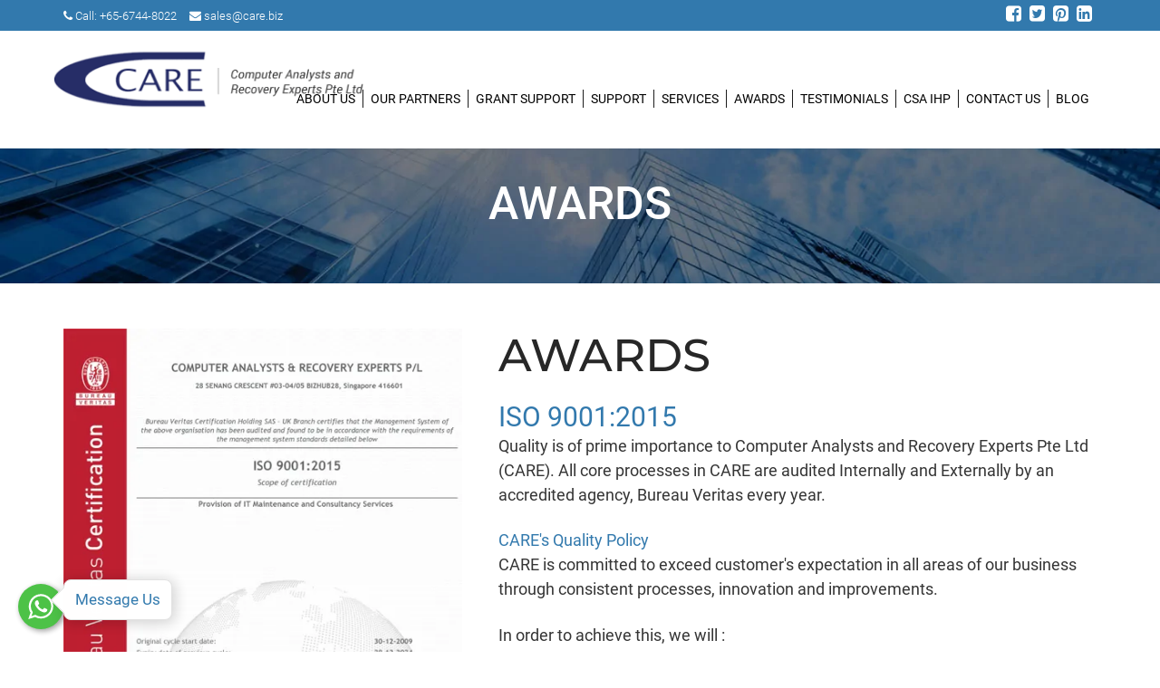

--- FILE ---
content_type: text/html; charset=UTF-8
request_url: https://www.care.biz/awards
body_size: 9804
content:
<!DOCTYPE html>
<!--[if lt IE 7]>      <html class="no-js lt-ie9 lt-ie8 lt-ie7"> <![endif]-->
<!--[if IE 7]>         <html class="no-js lt-ie9 lt-ie8"> <![endif]-->
<!--[if IE 8]>         <html class="no-js lt-ie9"> <![endif]-->
<!--[if gt IE 8]><!--> <html class="no-js"> <!--<![endif]-->
<html lang="en">
    <head>
        <link rel="canonical" href="https://www.care.biz/awards" />
        <meta charset="utf-8">
        <title>CARE's Award-Winning IT Services in Singapore</title>
        <meta name="description" content="CARE's professional IT services is proudly certified by ISO 9001:2015. Also the winner of Spirit of Enterprise (SOE) Award in Singapore. Visit us!">
	    <meta http-equiv="X-UA-Compatible" content="IE=edge">
        <meta name="viewport" content="width=device-width, initial-scale=1">
        <base href="https://www.care.biz/" />
        
        <!-- ========= Open Graph protocol  ========= -->
        <meta property="og:site_name" content="CARE SG" />
        <meta property="og:locale" content="en_us" />
        <meta property="og:type" content="website" />
        <meta property="og:title" content="Awards" />
        <meta property="og:url" content="awards" />
        <meta property="og:description" content="CARE's professional IT services is proudly certified by ISO 9001:2015. Also the winner of Spirit of Enterprise (SOE) Award in Singapore. Visit us!" />

		<!-- ========= Place favicon.ico and apple-touch-icon.png in the root directory ========= -->
		<!-- <link rel="shortcut icon" href="/assets/templates/advance/img/favicon-care.ico"> -->
		<!-- <link rel="apple-touch-icon" href="//assets/templates/advance/apple-touch-icon-precomposed.png"> -->
        <link rel="shortcut icon" href="/assets/templates/advance/img/favicon-care.ico" type="image/x-icon">
        <link rel="apple-touch-icon" href="/assets/templates/advance/apple-touch-icon-precomposed.png">
        
        <!-- ========= Google Tag Manager ========= -->
        <script>(function(w,d,s,l,i){w[l]=w[l]||[];w[l].push({'gtm.start':
        new Date().getTime(),event:'gtm.js'});var f=d.getElementsByTagName(s)[0],
        j=d.createElement(s),dl=l!='dataLayer'?'&l='+l:'';j.async=true;j.src=
        'https://www.googletagmanager.com/gtm.js?id='+i+dl;f.parentNode.insertBefore(j,f);
        })(window,document,'script','dataLayer','GTM-WV4D8SX');</script>
        <!-- ========= End Google Tag Manager ========= -->		    
        
        <!-- ========= Fraud Blocker Tracker ========= -->
        <script type="text/javascript">
          (function () {
            var s = document.createElement("script"), 
              h = document.head;
                s.async = 1;
                s.src = "https://monitor.fraudblocker.com/fbt.js?sid=GgKh5gbXTHUDW9rY0SbW3";
                h.appendChild(s);
              })();
        </script>
        <noscript>
          <a href="https://fraudblocker.com" rel="nofollow">
            <img src="https://monitor.fraudblocker.com/fbt.gif?sid=GgKh5gbXTHUDW9rY0SbW3" alt="Fraud Blocker" />
          </a>
        </noscript>
        <!-- ========= End Fraud Blocker Tracker ========= -->

        <!-- ========= NTSys plugin ========= -->
        <!-- <script src="https://plugin.nytsys.com/api/site/7d3e3302-0597-42b7-b3e6-30a93a97bc92/nytsys.min.js" ></script> -->
        <!-- ========= End NTSys plugin ========= -->


        <!-- ========= Cloudflare Turnstile ========= -->
        <!-- <script src="https://challenges.cloudflare.com/turnstile/v0/api.js" async defer></script> -->
        <!-- ========= End Cloudflare Turnstile ========= -->

        <!-- Preload critical fonts  -->
        <link rel="preload" as="font" type="font/woff2" href="/assets/templates/advance/fonts/new-fonts/Roboto-400.woff2" crossorigin>
        <link rel="preload" as="font" type="font/woff2" href="/assets/templates/advance/fonts/new-fonts/Montserrat-400.woff2" crossorigin>
        <link rel="preload" as="image" href="assets/templates/advance/img/home-abt-bg.jpg" fetchpriority="high">
        <link rel="preload" href="/assets/templates/advance/img/favicon-care.ico" as="image" type="image/x-icon">
        <link rel="preload" href="/assets/templates/advance/apple-touch-icon-precomposed.png" as="image">
 

	    <!-- ========= Stylesheets ========= -->
		
        <link rel="stylesheet" href="assets/minifyx/css/style_p012fbd56fc.css" type="text/css"/>
        
        <!-- 
        <link rel="preload" href="assets/minifyx/css/style_p012fbd56fc.css" as="style" onload="this.onload=null;this.rel='stylesheet'">
        <noscript><link rel="stylesheet" href="assets/minifyx/css/style_p012fbd56fc.css"></noscript> -->


        
        <!-- Dynamic CSS -->
        <link rel="stylesheet" href="dynamic-css.css" media="screen, handheld"> 
        
        
        <!-- ========= Google fonts ========= -->		
        <!-- <link href='https://fonts.googleapis.com/css?family=Roboto:400,300,700' rel='stylesheet' type='text/css'> -->
		<!-- <link href='https://fonts.googleapis.com/css?family=Montserrat:300,500,700' rel='stylesheet' type='text/css'> -->
		<!-- <link href='https://fonts.googleapis.com/css?family=Roboto:400,300,700,300italic,400italic,700italic' rel='stylesheet' type='text/css'> -->
		<!-- <link href="https://fonts.googleapis.com/css?family=Montserrat|Roboto:300,400,400i,500,500i,700,900" rel="stylesheet"> -->


    <script type="application/ld+json">
{
  "@context": "https://schema.org",
  "@type": "Store",
  "name": "CARE IT",
  "image": "https://www.care.biz/assets/templates/advance/img/care-header-logo.png",
  "@id": "",
  "url": "https://www.care.biz/",
  "telephone": "+65 6744 8022",
  "priceRange": "*",
  "address": {
    "@type": "PostalAddress",
    "streetAddress": "28 Senang Crescent",
    "addressLocality": "Singapore",
    "postalCode": "416601",
    "addressCountry": "SG"
  },
  "geo": {
    "@type": "GeoCoordinates",
    "latitude": 1.3274171,
    "longitude": 103.9182282
  }  
}
</script>
    </head>
    
	<!--  <body class="backg-1 padd-t130"> -->
    <body>

    <!-- Google Tag Manager (noscript) -->
    <noscript><iframe src=https://www.googletagmanager.com/ns.html?id=GTM-WV4D8SX
    height="0" width="0" style="display:none;visibility:hidden"></iframe></noscript>
    <!-- End Google Tag Manager (noscript) -->

        
 	        <!--[if lt IE 10]>             <p class="browsehappy"><i class="fa fa-exclamation-triangle fa-3x"></i><br/><strong> You are using an outdated browser.</strong>  <br/>  Please <a href="http://browsehappy.com/">upgrade your browser</a> to improve your experience.</p>         <![endif]-->	

<div id="top-header">
    <div class="container">
        <div class="left-div">
            <ul class="top-header-list">
                <!-- Highlighted Changes -->
                <li>
                    <i class="fa fa-phone" aria-hidden="true"></i> Call: 
                    <a href="tel:+6567448022" aria-label="Call us at +65-6744-8022">+65-6744-8022</a>
                </li>
                <li>
                    <i class="fa fa-envelope" aria-hidden="true"></i> 
                    <a href="mailto:sales@care.biz" aria-label="Email us at sales@care.biz">sales@care.biz</a>
                </li>
            </ul>
        </div>
        <div class="right-div">
            <div class="float-right">
                <ul class="social-list">
                    <!-- Highlighted Changes -->
            	    <li>
                        <a href="https://www.facebook.com/ComputerAnalystsRecoveryExperts" target="_blank" aria-label="Visit our Facebook page">
                            <i class="fa fa-facebook-square" aria-hidden="true"></i>
                        </a>
                    </li>
            	    <li>
                        <a href="https://twitter.com/CARE_2007" target="_blank" aria-label="Follow us on Twitter">
                            <i class="fa fa-twitter-square" aria-hidden="true"></i>
                        </a>
                    </li>
            	    <li>
                        <a href="https://www.pinterest.com/ITExpertsSG/" target="_blank" aria-label="Follow us on Pinterest">
                            <i class="fa fa-pinterest-square" aria-hidden="true"></i>
                        </a>
                    </li>
            	    <li>
                        <a href="https://www.linkedin.com/company/computer-analysts-and-recovery-experts-pte-ltd" target="_blank" aria-label="Visit our LinkedIn profile">
                            <i class="fa fa-linkedin-square" aria-hidden="true"></i>
                        </a>
                    </li>
            	</ul>

                <!-- Passive Listener Override -->
                <script>
                    document.addEventListener('DOMContentLoaded', function () {
                    const originalAddEventListener = EventTarget.prototype.addEventListener;

                    EventTarget.prototype.addEventListener = function (type, listener, options) {
                      if ((type === 'touchstart' || type === 'wheel') && options !== false) {
                        options = options || {};
                        options.passive = true; // Set passive to true for performance
                      }
                    originalAddEventListener.call(this, type, listener, options);
                    };
                      });
                </script>
                <!-- End of Passive Listener Override -->

                <script>
                    window.chatwootSettings = {
                      "position": "right",
                      "type": "expanded_bubble",
                      "launcherTitle": "Chat with us"
                    };
                    (function(d, t) {
                      var BASE_URL = "https://wasvr01.care.biz";
                      var g = d.createElement(t), s = d.getElementsByTagName(t)[0];
                      g.src = BASE_URL + "/packs/js/sdk.js";
                      g.defer = true;
                      g.async = true;
                      s.parentNode.insertBefore(g, s);
                      g.onload = function() {
                        window.chatwootSDK.run({
                          websiteToken: 'kGMmXxzneD9rYvaTsdRTUNHL',
                          baseUrl: BASE_URL
                        });
                      };
                    })(document, "script");
                </script>

                <script type="text/javascript">
                    var config = {
                        phone :"6567448022",
                        call :"Message Us",
                        position :"ww-left",
                        size : "ww-normal",
                        text : "",
                        type: "ww-standard",
                        brand: "CARE",
                        subtitle: "",
                        welcome: ""
                    };
                    var proto = document.location.protocol, host = "care.biz", url = proto + "//www." + host;
                    var s = document.createElement("script"); s.type = "text/javascript"; s.async = true; s.src = url + "/assets/templates/advance/js/main.js";
                    s.onload = function () { tmWidgetInit(config) };
                    var x = document.getElementsByTagName("script")[0]; x.parentNode.insertBefore(s, x);
                </script>
            </div>
        </div>
        <div class="clear"></div>
    </div>
</div>

<div class="container">
<!-- Header -->
<header>
<!-- Main Navbar -->	
        <nav id="headeroom" class="navbar navbar-default navbar--light navbar-fixed-top yamm headeroom-padd" role="navigation">
          <div class="container">
                  <!-- Brand and toggle get grouped for better mobile display -->
                <div class="navbar-header">
                  <button type="button" class="navbar-toggle" data-toggle="collapse" data-target="#main-navbar-collapse">
                    <span class="sr-only">Toggle navigation</span>
                    <span class="icon-bar"></span>
                    <span class="icon-bar"></span>
                    <span class="icon-bar"></span>
                  </button>
                  <a class="navbar-brand navbar-brand-img-lg" href="https://www.care.biz/"><img src="assets/templates/advance/img/care-header-logo.png" alt="CARE SG" class="img-responsive"></a>
                </div>
            	<!-- Collect the nav links, forms, and other content for toggling -->
                <div class="collapse navbar-collapse" id="main-navbar-collapse">
                
                 <div id="search-wrap" class="navbar-form navbar-right">
                    

<form action=" other-templates/search-results" method="get" autocomplete="on">
  <input id="search" name="search" type="text"  placeholder="Searching for?">
  <input id="search_submit" value="Search" type="submit">
  <input type="hidden" name="id" value="39" />
  </form>
                </div>
	  
                
                
   <ul class="nav navbar-nav navbar-right"><li class="first"><a href="about-us" title="About Us" >About Us</a><ul class="dropdown-menu"><li class="first"><a href="about-us/data-protection-policy" title="Data Protection Policy" >Data Protection Policy</a></li>
<li class="last"><a href="about-us/careers" title="Careers" >Careers</a></li>
</ul></li>
<li><a href="our-partner" title="Our Partners" >Our Partners</a></li>
<li><a href="government-grants" title="Grant Support" >Grant Support</a></li>
<li class="dropdown" ><a href="support/" title="Support" >Support</a><ul class="dropdown-menu"><li class="first"><a href="support/helpdesk" title="Support" >Helpdesk</a></li>
<li class="last"><a href="support/service-feedback" title="Support" >Service Feedback</a></li>
</ul></li>
<li class="dropdown" ><a href="services/" title="Our Services" >Services</a><ul class="dropdown-menu"><li class="first"><a href="services/it-outsourcing" title="IT Outsourcing" >IT Outsourcing</a><ul class="dropdown-menu"><li class="first"><a href="services/it-outsourcing/it-maintenance" title="IT Maintenance" >IT Maintenance</a></li>
<li><a href="services/it-outsourcing/it-support" title="IT Support" >IT Support</a></li>
<li><a href="services/it-outsourcing/it-helpdesk" title="IT Helpdesk" >IT Helpdesk</a></li>
<li class="last"><a href="services/it-outsourcing/it-placement" title="IT Placement" >IT Placement</a></li>
</ul></li>
<li class="dropdown" ><a href="services/it-services/" title="IT Services" >IT Services</a><ul class="dropdown-menu"><li class="first"><a href="services/it-services/it-troubleshooting" title="IT Troubleshooting" >IT Troubleshooting</a></li>
<li><a href="services/it-services/it-infrastructure-implementation" title="IT Infrastructure Implementation" >IT Infrastructure Implementation</a></li>
<li><a href="services/it-services/it-relocation" title="IT Relocation" >IT Relocation</a></li>
<li class="last"><a href="services/it-services/vendor-management" title="Vendor Management" >Vendor Management</a></li>
</ul></li>
<li class="dropdown" ><a href="services/it-security/" title="IT Security" >IT Security</a><ul class="dropdown-menu"><li class="first"><a href="services/it-security/it-security-assessment" title="IT Security Assessment" >IT Security Assessment</a></li>
<li><a href="services/it-security/firewall-implementation-and-configuration" title="Firewall Implementation and Configuration" >Firewall Implementation and Configuration</a></li>
<li><a href="services/it-security/vpn-setup" title="VPN Setup" >VPN Setup</a></li>
<li><a href="services/it-security/penetration-testing-for-businesses" title="Penetration Testing for Businesses" >Penetration Testing for Businesses</a></li>
<li><a href="services/it-security/security-operations-center-(soc)-services" title="Security Operations Center (SOC) Services" >Security Operations Center (SOC) Services</a></li>
<li><a href="services/it-security/ransomware-protect" title="Ransomware Protect" >Ransomware Protect</a></li>
<li><a href="services/it-security/siem-service" title="Security Information And Event Management (SIEM) Services" >Security Information And Event Management (SIEM) Services</a></li>
<li class="last"><a href="services/it-security/securepatch" title="SecurePatch" >SecurePatch</a></li>
</ul></li>
<li><a href="services/server-support" title="Server Support" >Server Support</a><ul class="dropdown-menu"><li class="first"><a href="services/server-support/server-implementation" title="Server Implementation" >Server Implementation</a></li>
<li><a href="services/server-support/server-installation-and-configuration" title="Server Installation and Configuration" >Server Installation and Configuration</a></li>
<li><a href="services/server-support/server-migration" title="Server Migration" >Server Migration</a></li>
<li class="last"><a href="services/server-support/server-monitoring" title="Server Monitoring" >Server Monitoring</a></li>
</ul></li>
<li><a href="services/system-integration" title="System Integration" >System Integration</a></li>
<li><a href="services/backup-solutions" title="Backup Solutions" >Backup Solutions</a></li>
<li><a href="services/ip-pbx-voip" title="IP PBX & VoIP" >IP PBX & VoIP</a></li>
<li><a href="services/cloud-solutions" title="Cloud Solutions" >Cloud Solutions</a></li>
<li><a href="services/co-location" title="Co-Location" >Co-Location</a></li>
<li><a href="services/hosting-solutions" title="Hosting Solutions" >Hosting Solutions</a></li>
<li><a href="services/application-development" title="Application Development" >Application Development</a></li>
<li><a href="services/mass-email-and-fax-marketing" title="Mass Email & Fax Marketing" >Mass Email & Fax Marketing</a></li>
<li><a href="services/data-recovery" title="Data Recovery" >Data Recovery</a></li>
<li class="last"><a href="services/hardware-and-software-purchases" title="IT Hardware and Software Purchases" >IT Hardware and Software Purchases</a></li>
</ul></li>
<li class="active"><a href="awards" title="Awards" >Awards</a></li>
<li><a href="testimonials" title="Testimonials" >Testimonials</a></li>
<li><a href="ihp" title="CSA Internet Hygiene Portal" >CSA IHP</a></li>
<li><a href="contact" title="Contact Us" >Contact Us</a></li>
<li class="last"><a href="blog/" title="Blog" >Blog</a></li>
</ul> 
                </div><!-- /.navbar-collapse -->
          </div>	

        </nav>
 
</header>
</div>

<h1 class="page-title">Awards</h1>

<main>

<div class="container awards-section-1">
<div class="row">
<div class="col-md-12"><img class="award-img" src="assets/templates/advance/img/care-certification.jpg" alt="Care Certification" width="480" />
<h2 class="page-h2">Awards</h2>
<h3 class="awards-h3">ISO 9001:2015</h3>
<p>Quality is of prime importance to Computer Analysts and Recovery Experts Pte Ltd (CARE). All core processes in CARE are audited Internally and Externally by an accredited agency, Bureau Veritas every year.</p>
<p class="awards-p-blue">CARE's Quality Policy</p>
<p>CARE is committed to exceed customer's expectation in all areas of our business through consistent processes, innovation and improvements.</p>
<p>In order to achieve this, we will :</p>
<ul class="quality-policy-list">
<li>Empower each employee to be proactive in supporting continuous improvements.</li>
<li>Continuously improve products, services and processes to anticipate and exceed the needs of our customers.</li>
<li>Innovate and continuously improve management systems to ensure our work is consistent with this commitment.</li>
</ul>
<p>CARE's Management is committed to this policy and will provide the leadership, resources and training to support it.</p>
<p>The ISO 9001:2015 award serves as an assurance to our current and future clients that CARE is dedicated to achieve client satisfaction through providing consistent and high quality of services which meets or exceeds client's expectations. It is also congruent with CARE's motto of the need to constantly review our service processes and pursue continual improvement. Some key requirements of the ISO 9001:2015 include:-</p>
<ul>
<li>a set of procedures that cover all key processes in the business;</li>
<li>monitoring processes to ensure they are effective;</li>
<li>keeping adequate records;</li>
<li>checking output for defects, with appropriate and corrective action where necessary;</li>
<li>regularly reviewing individual processes and the quality system itself for effectiveness; and</li>
<li>facilitating continual improvement</li>
</ul>
<p class="z-index-2">For more information on ISO 9001:2015 Quality Management System, please visit website <a href="https://www.iso.org/" target="_blank">www.iso.org</a></p>
</div>
</div>
<div class="container awards-section-1">
<div class="row">
<div class="col-md-12"><img class="award-img" src="assets/templates/advance/img/iso-27001-2013-001.png" alt="ISO 27001 certification" width="480" />
<h3 class="awards-h3">ISO 27001:2022</h3>
<p>IT Security is of the utmost importance to Computer Analysts and Recovery Experts Pte Ltd (CARE).<br /> In order to achieve this award, CARE will have to meet the requirements for:</p>
<ul class="quality-policy-list">
<li>Establishing, implementing and maintaining IT security management system</li>
<li>Demonstrate continual improve on an information security management system within the context of the organization</li>
<li>Adequate assessment and treatment of information security risks tailored to the needs of the organization</li>
</ul>
<p>With the ISO 27001:2022, clients can ensure that there are firm procedures and guidelines in place to comply with IT security requirements in the below areas:</p>
<ul class="quality-policy-list">
<li>Information security policies</li>
<li>Organization of information security</li>
<li>Human resource security</li>
<li>Physical and environment security</li>
<li>Communications security</li>
<li>Information security incident management procedures</li>
</ul>
<p class="z-index-2">For more information on ISO 27001:2022, visit website: <a href="https://www.iso.org/standard/54534.html" target="_blank">https://www.iso.org/standard/54534.html</a></p>
</div>
</div>
<div class="container awards-section-1">
<div class="row">
<div class="col-md-12"><img class="award-img" src="assets/templates/advance/img/mtcs-level-2-ss584-2020-001.png" alt="MTCS level 1 -2 " width="480" />
<h3 class="awards-h3">MTCS Level 2 SS584:2020</h3>
<p>In order to help businesses understand cloud computing certifications provided by different cloud service providers (CSPs), the SS 584, which is the Multi-Tier Cloud Security Standard for Singapore (MTCS SS), was introduced, and is the world’s first cloud security standard that covers multiple tiers.</p>
<ul class="quality-policy-list">
<li>Tier 1: Designed for non-business critical data and system, with baseline security controls to address security risks and threats in potentially low impact information systems using cloud services (e.g.: Web site hosting public information)</li>
<li>Tier 2: Designed to address the need of most organizations running business critical data and systems through a set of more stringent security controls to address security risks and threats in potentially moderate impact information systems using cloud services to protect business and personal information (e.g.: Confidential business data, email, CRM – customer relation management systems)</li>
<li>Tier 3: Designed for regulated organizations with specific requirements and more stringent security requirements. Industry specific regulations may be applied in addition to these controls to supplement and address security risks and threats in high impact information systems using cloud services (e.g.: Highly confidential business data, financial records, medical records)</li>
</ul>
<p>In order to achieve this, the certification assessment would require CARE to:</p>
<ul class="quality-policy-list">
<li>Systematically evaluate our information security risks, taking into account the impact of company threats and vulnerabilities.</li>
<li>Design and implement a comprehensive suite of information security controls and other forms of risk management to address company and architecture security risks.</li>
<li>Adopt an overarching management process to ensure that the information security controls meet our information security needs on an ongoing basis.</li>
</ul>
<p class="z-index-2">For more information on MTCS Level 2 SS584:2020, visit website: <a href="https://www.imda.gov.sg/-/media/Imda/Files/Inner/About-Us/Newsroom/Media-Releases/2013/1311_cloudasia/MTCSFactSheet.pdf?la=en&amp;hash=ADA0F9287460013572D0F05D82E443C0" target="_blank">MTCS Certification Scheme</a></p>
</div>
</div>
<div class="row">
<div class="col-md-12"><img class="soe-img" src="assets/templates/advance/img/spirit-of-enterprise.png" alt="CARE Awards - Spirit of Enterprise (SOE) Awards" width="400" />
<h3>Spirit of Enterprise (SOE) Awards</h3>
<p>The Spirit of Enterprise (SOE) Award is an annual national award conferred to deserving business entrepreneurs to honor their outstanding achievements. It aims to recognize our local entrepreneurs’ courage, perseverance and innovation in their journey of entrepreneurship. These local entrepreneurs serve to become role models for our young Singaporeans to emulate and to inspire the youths to take the bold step in becoming enterprising entrepreneurs.</p>
<p>Held in the Mandarin Orchard Hotel, Singapore, the SOE awards gala dinner drew prominent local business leaders and entrepreneurs to celebrate their outstanding business achievements in their respective fields. Mr Lee Yi Shyan, Senior Minister of State, Ministry of Trade and Industry and Ministry of National Development, graced the event as its guest of honour.</p>
<p>For more information, please refer to <a href="https://www.soe.org.sg" target="_blank">www.soe.org.sg</a></p>
</div>
</div>
<div class="row">
<div class="col-md-12"><img class="sg-finest-img" title="Singapore Finest Services Recognition " src="assets/templates/advance/img/finest-services.png" alt="Featured in Singapore Finest Companies List for Finest IT Outsourcing, IT Maintenance and Data Recovery Services." width="306" height="305" />
<h3 style="padding-top: 5%;">Singapore's Finest Services</h3>
<p>Being recognized for constantly rendering outstanding and quality IT service, CARE has been selected to be featured in Singapore Finest Companies List for Finest <a href="https://finestservices.com.sg/it-outsourcing/">IT Outsourcing</a>, <a href="https://finestservices.com.sg/it-maintenance/">IT Maintenance</a> and <a href="https://finestservices.com.sg/data-recovery/">Data Recovery</a> Services! Singapore’s Finest choose the best and most reliable businesses operating locally. They are committed on providing the correct information about services based on fair judgement and evaluation.</p>
</div>
</div>
</div>
</div>
</div>

</main>

<div id="footer" class="container-fullwidth container-marg-t color-primary-backg color-light z-index-2 pos-relative">
    <div class="container">
        <!-- Bottom -->
        <div class="row backg-footer backg-bottom backg-responsive">
            <div class="col-md-12">
                <aside>
                    <div class="row columns-offset-breakpoint-991">
                        <div class="col-sm-6 col-md-5 wow">
	                        <h3>About CARE</h3>
	                        <img src="https://www.care.biz/assets/templates/advance/img/care-footer-logo.png" class="care-footer-logo" alt="CARE footer logo">
                            <p class="about-care-name">Computer Analysts and Recovery Experts Pte Ltd</p>
                            <p class="about-care-desc">Computer Analysts and Recovery Experts Pte Ltd (CARE) is an established local firm partnering with global brands to push out IT security and IT infrastructure solutions to clients.</p>
                        </div>
                        <div class="col-sm-6 col-md-4 wow">
                            <h3>Blog Post</h3>
                            <div class="footer-blog-section">
    <div class="img-section">
	    <a href="blog/future-of-it-outsourcing-in-singapore-what-clients-expect-in-2026"><img src="/assets/components/phpthumbof/cache/it-outsourcing-2026.4f60341be6ba041febe066b472c7f543.jpg" 
     style="width: 100px;" 
     alt="IT Outsourcing in Singapore: What Clients Expect in 2026">
</a>
	</div>
	<div class="content-section">
	    <p class="post-title"><a href="blog/future-of-it-outsourcing-in-singapore-what-clients-expect-in-2026">IT Outsourcing in Singapore: What Clients Expect in 2026</a></p>
	    <p class="post-desc">IT outsourcing in Singapore is shifting toward proactive and value-focused technology partnerships. </p>
	    <a href="blog/future-of-it-outsourcing-in-singapore-what-clients-expect-in-2026" style="font-size: 12px;border-bottom: none;font-weight: 500;color: #FFFFFF;text-transform: uppercase;">Read More &gt;</a>
	 </div>
</div>
<div class="footer-blog-section">
    <div class="img-section">
	    <a href="blog/a-singapore-guide-to-sustainable-electronics"><img src="/assets/components/phpthumbof/cache/sustainable-electronics.e829d82f5c47b1f072bbd0bab34b6e74.png" 
     style="width: 100px;" 
     alt="A Singapore Guide to Sustainable Electronics">
</a>
	</div>
	<div class="content-section">
	    <p class="post-title"><a href="blog/a-singapore-guide-to-sustainable-electronics">A Singapore Guide to Sustainable Electronics</a></p>
	    <p class="post-desc">As tech consumers, it is our responsibility to play a supportive role in national sustainability goals through our daily choices and behaviors. </p>
	    <a href="blog/a-singapore-guide-to-sustainable-electronics" style="font-size: 12px;border-bottom: none;font-weight: 500;color: #FFFFFF;text-transform: uppercase;">Read More &gt;</a>
	 </div>
</div>
						</div>

	                    <div class="col-sm-6 col-md-3 wow">
	                        <h3>Keep In Touch</h3>
	                        <ul class="company-detail-list">
	                            <li>
	                                <span class="bold">Address</span>:<br/>
	                                28 Senang Crescent #03-04,<br/>
	                                BizHub 28 Singapore 416601
	                            </li>
	                            <li>
	                                <span class="bold">Office</span>: <a href="tel:+6567448022">+65-6744-8022</a>
	                            </li>
	                            <li>
	                                <span class="bold">Email</span>: <a href="mailto:sales@care.biz">sales@care.biz</a>
	                            </li>
	                        </ul>
	                        <h3 class="follow-us">Follow Us On</h3>
	                        <ul class="social-list">
	                            <li>
	                                <a href="https://www.facebook.com/ComputerAnalystsRecoveryExperts" target="_blank" aria-label="Visit our Facebook page">
	                                    <i class="fa fa-facebook-square" aria-hidden="true"></i>
	                                </a>
	                            </li>
	                            <li>
	                                <a href="https://twitter.com/CARE_2007" target="_blank" aria-label="Follow us on Twitter">
	                                    <i class="fa fa-twitter-square" aria-hidden="true"></i>
	                                </a>
	                            </li>
	                            <li>
	                                <a href="https://www.pinterest.com/ITExpertsSG/" target="_blank" aria-label="Follow us on Pinterest">
	                                    <i class="fa fa-pinterest-square" aria-hidden="true"></i>
	                                </a>
	                            </li>
	                            <li>
	                                <a href="https://www.linkedin.com/company/computer-analysts-and-recovery-experts-pte-ltd" target="_blank" aria-label="Visit our LinkedIn profile">
	                                    <i class="fa fa-linkedin-square" aria-hidden="true"></i>
	                                </a>
	                            </li>
	                        </ul>
	                </div>
                        </div> 
                </aside>	  
            </div>
            
            
    <div class="col-md-12">
        <aside>
            <div class="row columns-offset-breakpoint-991">
                <div class="col-sm-6 col-md-3 wow">
                        
                    <b>IT Outsourcing</b>
                    <ul class="list-unstyled">
                        <li><a href="https://www.care.biz/services/it-outsourcing/it-maintenance">IT Maintenance</a></li>
                        <li><a href="https://www.care.biz/services/it-outsourcing/it-support">IT Support</a></li>
                        <li><a href="https://www.care.biz/services/it-outsourcing/it-helpdesk">IT Helpdesk</a></li>
                        <li><a href="https://www.care.biz/services/it-outsourcing/it-placement">IT Placement</a></li>
                    </ul>
                    <br><br><br><br><br><br>
            <br>
                    <b>IT Services</b>
                    <ul class="list-unstyled">
                        <li><a href="https://www.care.biz/services/it-services/it-troubleshooting">IT Troubleshooting</a></li>
                        <li><a href="https://www.care.biz/services/it-services/it-infrastructure-implementation">IT Infrastructure Implementation</a></li>
                        <li><a href="https://www.care.biz/services/it-services/it-relocation">IT Relocation</a></li>
                        <li><a href="https://www.care.biz/services/it-services/vendor-management">Vendor Management</a></li>
                    </ul>
                </div>
            
                <div class="col-sm-6 col-md-4 wow">
                    <b>IT Security</b>
                    <ul class="list-unstyled">
                        <li><a href="https://www.care.biz/services/it-security/it-security-assessment">IT Security Assessment</a></li>
                        <li><a href="https://www.care.biz/services/it-security/firewall-implementation-and-configuration">Firewall Implementation &<br>Configuration</a></li>
                        <li><a href="https://www.care.biz/services/it-security/vpn-setup">VPN Setup</a></li>
                        <li><a href="https://www.care.biz/services/it-security/penetration-testing-for-businesses">Penetration Testing for Business</a></li>
                        <li><a href="https://www.care.biz/services/it-security/security-operations-center-(soc)-services">Security Operations Center (SOC) Services</a></li>
                        <li><a href="https://www.care.biz/services/it-security/ransomware-protect">Ransomware Protect</a></li>
                        <li><a href="https://www.care.biz/services/it-security/siem-service">Security Information And Event Management (SIEM) Services</a></li>
                        <li><a href="https://www.care.biz/services/it-security/securepatch">SecurePatch Services</a></li>
                    </ul>
            <br>
                    <b>Server Support</b>
                    <ul class="list-unstyled">
                        <li><a href="https://www.care.biz/services/server-support/server-implementation">Server Implementation</a></li>
                        <li><a href="https://www.care.biz/services/server-support/server-installation-and-configuration">Server Installation &<br>Configuration</a></li>
                        <li><a href="https://www.care.biz/services/server-support/server-migration">Server Migration</a></li>
                        <li><a href="https://www.care.biz/services/server-support/server-monitoring">Server Monitoring</a></li>
                        </ul>
                </div>
                
                
                
                <div class="col-sm-6 col-md-2 wow">
                    <ul class="list-unstyled">
                        <li><a href="https://www.care.biz/services/system-integration">System Integration</a></li>
                        <li><a href="https://www.care.biz/services/backup-solutions">Backup Solutions</a></li>
                        <li><a href="https://www.care.biz/services/ip-pbx-voip">IP PBX & VOIP</a></li>
                        <li><a href="https://www.care.biz/services/cloud-solutions">Cloud Solutions</a></li>
                        <li><a href="https://www.care.biz/services/co-location">Co-Location</a></li>
                        <li><a href="https://www.care.biz/services/hosting-solutions">Hosting Solutions</a></li>
                        <li><a href="https://www.care.biz/services/application-development">Application Development</a></li>
                        <li><a href="https://www.care.biz/services/mass-email-and-fax-marketing">Mass Email & Fax Marketing</a></li>
                        <li><a href="https://www.care.biz/services/data-recovery">Data Recovery</a></li>
                        <li><a href="https://www.care.biz/services/hardware-and-software-purchases">IT Hardware & Software<br>Purchases</a></li>
                        
                    </ul>
	            </div>
	             
                <div class="col-sm-6 col-md-3 wow">
                <a href="https://www.care.biz/about-us"><b>About Us</b></a>
                    <ul class="list-unstyled">
                <li><a href="https://www.care.biz/about-us/data-protection-policy">Data Protection Policy</a></li>
                <li><a href="https://www.care.biz/about-us/careers"><b>Careers</b></a></li>
                <li><a href="https://www.care.biz/our-partner"><b>Our Partners</b></a></li>
                <li><a href="https://www.care.biz/government-grants"><b>PSG Government Grants</b></a></li>
                <li><a href="https://www.care.biz/awards"><b>Awards</b></a></li>
                <li><a href="https://www.care.biz/testimonials"><b>Testimonials</b></a></li>
                <li><a href="https://www.care.biz/ihp"><b>CSA IHP</b></a></li>
                <li><a href="https://www.care.biz/contact"><b>Contact Us</b></a></li>
                <li><a href="https://www.care.biz/blog/"><b>Blog</b></a></li>
                    </ul>
                    <br><br><br>
                    <b>Support</b>
                    <ul class="list-unstyled">
                        <li><a href="https://www.care.biz/support/helpdesk">Helpdesk</a></li>
                        <li><a href="https://www.care.biz/support/service-feedback">Service Feedback</a></li>
                        </ul>
                        
                </div>
            </div>
        </aside>
    </div>
 
    </div>
</div>	
	

<div class="container-fullwidth footer-copyright">
  <div class="container">
    <footer>
      <div class="row page-footer">
        <div class="col-sm-12 copyright">
          <p class="muted">Copyright @ <span id="currentYear"></span> Computer Analysts and Recovery Experts Pte. Ltd.</p>
        </div>
      </div>
    </footer>
  </div>	    
</div>

<script>
  document.addEventListener("DOMContentLoaded", function() {
    document.getElementById("currentYear").textContent = new Date().getFullYear();
  });
</script>




  <!-- Back to top -->
  <a href="#0" class="cd-top">Top</a>


          <!-- jQuery -->
        <script src="https://cdnjs.cloudflare.com/ajax/libs/jquery/3.1.0/jquery.min.js"></script>
        <script>
          if (!window.jQuery) {
            var script = document.createElement('script');
            script.src = "assets/templates/advance/js/vendor/jquery-1.11.1.min.js";
            document.head.appendChild(script);
          }
        </script>
        
        
 
       <script src="assets/minifyx/js/scripts_p292f9a300e.js"></script>
   
       

		<!-- Main/Custom-->
        <script src="assets/templates/advance/js/init-scripts.js"></script>
        <script src="assets/templates/advance/js/jquery.matchHeight.js"></script>
        <script src="assets/templates/advance/js/dynamic.js"></script>
        <script src="assets/templates/advance/js/custom.js"></script>
        
        <!-- Dynamic Scripts-->
        <!--<script src="dynamic-js.js"></script>-->
        
        
         <!-- output modifier - show script only on contact page by id -->    
         
        
         



    <script defer src="https://static.cloudflareinsights.com/beacon.min.js/vcd15cbe7772f49c399c6a5babf22c1241717689176015" integrity="sha512-ZpsOmlRQV6y907TI0dKBHq9Md29nnaEIPlkf84rnaERnq6zvWvPUqr2ft8M1aS28oN72PdrCzSjY4U6VaAw1EQ==" data-cf-beacon='{"version":"2024.11.0","token":"58d551cf15a64a60bd31d19896db9317","r":1,"server_timing":{"name":{"cfCacheStatus":true,"cfEdge":true,"cfExtPri":true,"cfL4":true,"cfOrigin":true,"cfSpeedBrain":true},"location_startswith":null}}' crossorigin="anonymous"></script>
</body>

</html>



--- FILE ---
content_type: text/css
request_url: https://www.care.biz/assets/minifyx/css/style_p012fbd56fc.css
body_size: 57251
content:
/*! * Bootstrap v3.2.0 (http://getbootstrap.com) * Copyright 2011-2014 Twitter,Inc. * Licensed under MIT (https://github.com/twbs/bootstrap/blob/master/LICENSE) *//*! * Generated using the Bootstrap Customizer (http://getbootstrap.com/customize/?id=fb3a1ecfa538a1de7c7b) * Config saved to config.json and https://gist.github.com/fb3a1ecfa538a1de7c7b */
/*! normalize.css v3.0.1 | MIT License | git.io/normalize */
html{font-family:sans-serif;-ms-text-size-adjust:100%;-webkit-text-size-adjust:100%}
body{margin:0}
article,
aside,
details,
figcaption,
figure,
footer,
header,
hgroup,
main,
nav,
section,
summary{display:block}
audio,
canvas,
progress,
video{display:inline-block;vertical-align:baseline}
audio:not([controls]){display:none;height:0}
[hidden],
template{display:none}
a{background:transparent}
a:active,
a:hover{outline:0}
abbr[title]{border-bottom:1px dotted}
b,
strong{font-weight:bold}
dfn{font-style:italic}
h1{font-size:2em;margin:0.67em 0}
mark{background:#ff0;color:#000}
small{font-size:80%}
sub,
sup{font-size:75%;line-height:0;position:relative;vertical-align:baseline}
sup{top:-0.5em}
sub{bottom:-0.25em}
img{border:0}
svg:not(:root){overflow:hidden}
figure{margin:1em 40px}
hr{-moz-box-sizing:content-box;box-sizing:content-box;height:0}
pre{overflow:auto}
code,
kbd,
pre,
samp{font-family:monospace,monospace;font-size:1em}
button,
input,
optgroup,
select,
textarea{color:inherit;font:inherit;margin:0}
button{overflow:visible}
button,
select{text-transform:none}
button,
html input[type="button"],
input[type="reset"],
input[type="submit"]{-webkit-appearance:button;cursor:pointer}
button[disabled],
html input[disabled]{cursor:default}
button::-moz-focus-inner,
input::-moz-focus-inner{border:0;padding:0}
input{line-height:normal}
input[type="checkbox"],
input[type="radio"]{box-sizing:border-box;padding:0}
input[type="number"]::-webkit-inner-spin-button,
input[type="number"]::-webkit-outer-spin-button{height:auto}
input[type="search"]{-webkit-appearance:textfield;-moz-box-sizing:content-box;-webkit-box-sizing:content-box;box-sizing:content-box}
input[type="search"]::-webkit-search-cancel-button,
input[type="search"]::-webkit-search-decoration{-webkit-appearance:none}
fieldset{border:1px solid #c0c0c0;margin:0 2px;padding:0.35em 0.625em 0.75em}
legend{border:0;padding:0}
textarea{overflow:auto}
optgroup{font-weight:bold}
table{border-collapse:collapse;border-spacing:0}
td,
th{padding:0}
@media print{*{text-shadow:none !important;color:#000 !important;background:transparent !important;box-shadow:none !important}a,a:visited{text-decoration:underline}a[href]:after{content:" (" attr(href) ")"}abbr[title]:after{content:" (" attr(title) ")"}a[href^="javascript:"]:after,a[href^="#"]:after{content:""}pre,blockquote{border:1px solid #999;page-break-inside:avoid}thead{display:table-header-group}tr,img{page-break-inside:avoid}img{max-width:100% !important}p,h2,h3{orphans:3;widows:3}h2,h3{page-break-after:avoid}select{background:#fff !important}.navbar{display:none}.table td,.table th{background-color:#fff !important}.btn>.caret,.dropup>.btn>.caret{border-top-color:#000 !important}.label{border:1px solid #000}.table{border-collapse:collapse !important}.table-bordered th,.table-bordered td{border:1px solid #ddd !important}}
@font-face{font-family:'Glyphicons Halflings';src:url('/assets/templates/advance/fonts/glyphicons-halflings-regular.eot');src:url('/assets/templates/advance/fonts/glyphicons-halflings-regular.eot?#iefix') format('embedded-opentype'),url('/assets/templates/advance/fonts/glyphicons-halflings-regular.woff') format('woff'),url('/assets/templates/advance/fonts/glyphicons-halflings-regular.ttf') format('truetype'),url('/assets/templates/advance/fonts/glyphicons-halflings-regular.svg#glyphicons_halflingsregular') format('svg')}
.glyphicon{position:relative;top:1px;display:inline-block;font-family:'Glyphicons Halflings';font-style:normal;font-weight:normal;line-height:1;-webkit-font-smoothing:antialiased;-moz-osx-font-smoothing:grayscale}
.glyphicon-asterisk:before{content:"\2a"}
.glyphicon-plus:before{content:"\2b"}
.glyphicon-euro:before{content:"\20ac"}
.glyphicon-minus:before{content:"\2212"}
.glyphicon-cloud:before{content:"\2601"}
.glyphicon-envelope:before{content:"\2709"}
.glyphicon-pencil:before{content:"\270f"}
.glyphicon-glass:before{content:"\e001"}
.glyphicon-music:before{content:"\e002"}
.glyphicon-search:before{content:"\e003"}
.glyphicon-heart:before{content:"\e005"}
.glyphicon-star:before{content:"\e006"}
.glyphicon-star-empty:before{content:"\e007"}
.glyphicon-user:before{content:"\e008"}
.glyphicon-film:before{content:"\e009"}
.glyphicon-th-large:before{content:"\e010"}
.glyphicon-th:before{content:"\e011"}
.glyphicon-th-list:before{content:"\e012"}
.glyphicon-ok:before{content:"\e013"}
.glyphicon-remove:before{content:"\e014"}
.glyphicon-zoom-in:before{content:"\e015"}
.glyphicon-zoom-out:before{content:"\e016"}
.glyphicon-off:before{content:"\e017"}
.glyphicon-signal:before{content:"\e018"}
.glyphicon-cog:before{content:"\e019"}
.glyphicon-trash:before{content:"\e020"}
.glyphicon-home:before{content:"\e021"}
.glyphicon-file:before{content:"\e022"}
.glyphicon-time:before{content:"\e023"}
.glyphicon-road:before{content:"\e024"}
.glyphicon-download-alt:before{content:"\e025"}
.glyphicon-download:before{content:"\e026"}
.glyphicon-upload:before{content:"\e027"}
.glyphicon-inbox:before{content:"\e028"}
.glyphicon-play-circle:before{content:"\e029"}
.glyphicon-repeat:before{content:"\e030"}
.glyphicon-refresh:before{content:"\e031"}
.glyphicon-list-alt:before{content:"\e032"}
.glyphicon-lock:before{content:"\e033"}
.glyphicon-flag:before{content:"\e034"}
.glyphicon-headphones:before{content:"\e035"}
.glyphicon-volume-off:before{content:"\e036"}
.glyphicon-volume-down:before{content:"\e037"}
.glyphicon-volume-up:before{content:"\e038"}
.glyphicon-qrcode:before{content:"\e039"}
.glyphicon-barcode:before{content:"\e040"}
.glyphicon-tag:before{content:"\e041"}
.glyphicon-tags:before{content:"\e042"}
.glyphicon-book:before{content:"\e043"}
.glyphicon-bookmark:before{content:"\e044"}
.glyphicon-print:before{content:"\e045"}
.glyphicon-camera:before{content:"\e046"}
.glyphicon-font:before{content:"\e047"}
.glyphicon-bold:before{content:"\e048"}
.glyphicon-italic:before{content:"\e049"}
.glyphicon-text-height:before{content:"\e050"}
.glyphicon-text-width:before{content:"\e051"}
.glyphicon-align-left:before{content:"\e052"}
.glyphicon-align-center:before{content:"\e053"}
.glyphicon-align-right:before{content:"\e054"}
.glyphicon-align-justify:before{content:"\e055"}
.glyphicon-list:before{content:"\e056"}
.glyphicon-indent-left:before{content:"\e057"}
.glyphicon-indent-right:before{content:"\e058"}
.glyphicon-facetime-video:before{content:"\e059"}
.glyphicon-picture:before{content:"\e060"}
.glyphicon-map-marker:before{content:"\e062"}
.glyphicon-adjust:before{content:"\e063"}
.glyphicon-tint:before{content:"\e064"}
.glyphicon-edit:before{content:"\e065"}
.glyphicon-share:before{content:"\e066"}
.glyphicon-check:before{content:"\e067"}
.glyphicon-move:before{content:"\e068"}
.glyphicon-step-backward:before{content:"\e069"}
.glyphicon-fast-backward:before{content:"\e070"}
.glyphicon-backward:before{content:"\e071"}
.glyphicon-play:before{content:"\e072"}
.glyphicon-pause:before{content:"\e073"}
.glyphicon-stop:before{content:"\e074"}
.glyphicon-forward:before{content:"\e075"}
.glyphicon-fast-forward:before{content:"\e076"}
.glyphicon-step-forward:before{content:"\e077"}
.glyphicon-eject:before{content:"\e078"}
.glyphicon-chevron-left:before{content:"\e079"}
.glyphicon-chevron-right:before{content:"\e080"}
.glyphicon-plus-sign:before{content:"\e081"}
.glyphicon-minus-sign:before{content:"\e082"}
.glyphicon-remove-sign:before{content:"\e083"}
.glyphicon-ok-sign:before{content:"\e084"}
.glyphicon-question-sign:before{content:"\e085"}
.glyphicon-info-sign:before{content:"\e086"}
.glyphicon-screenshot:before{content:"\e087"}
.glyphicon-remove-circle:before{content:"\e088"}
.glyphicon-ok-circle:before{content:"\e089"}
.glyphicon-ban-circle:before{content:"\e090"}
.glyphicon-arrow-left:before{content:"\e091"}
.glyphicon-arrow-right:before{content:"\e092"}
.glyphicon-arrow-up:before{content:"\e093"}
.glyphicon-arrow-down:before{content:"\e094"}
.glyphicon-share-alt:before{content:"\e095"}
.glyphicon-resize-full:before{content:"\e096"}
.glyphicon-resize-small:before{content:"\e097"}
.glyphicon-exclamation-sign:before{content:"\e101"}
.glyphicon-gift:before{content:"\e102"}
.glyphicon-leaf:before{content:"\e103"}
.glyphicon-fire:before{content:"\e104"}
.glyphicon-eye-open:before{content:"\e105"}
.glyphicon-eye-close:before{content:"\e106"}
.glyphicon-warning-sign:before{content:"\e107"}
.glyphicon-plane:before{content:"\e108"}
.glyphicon-calendar:before{content:"\e109"}
.glyphicon-random:before{content:"\e110"}
.glyphicon-comment:before{content:"\e111"}
.glyphicon-magnet:before{content:"\e112"}
.glyphicon-chevron-up:before{content:"\e113"}
.glyphicon-chevron-down:before{content:"\e114"}
.glyphicon-retweet:before{content:"\e115"}
.glyphicon-shopping-cart:before{content:"\e116"}
.glyphicon-folder-close:before{content:"\e117"}
.glyphicon-folder-open:before{content:"\e118"}
.glyphicon-resize-vertical:before{content:"\e119"}
.glyphicon-resize-horizontal:before{content:"\e120"}
.glyphicon-hdd:before{content:"\e121"}
.glyphicon-bullhorn:before{content:"\e122"}
.glyphicon-bell:before{content:"\e123"}
.glyphicon-certificate:before{content:"\e124"}
.glyphicon-thumbs-up:before{content:"\e125"}
.glyphicon-thumbs-down:before{content:"\e126"}
.glyphicon-hand-right:before{content:"\e127"}
.glyphicon-hand-left:before{content:"\e128"}
.glyphicon-hand-up:before{content:"\e129"}
.glyphicon-hand-down:before{content:"\e130"}
.glyphicon-circle-arrow-right:before{content:"\e131"}
.glyphicon-circle-arrow-left:before{content:"\e132"}
.glyphicon-circle-arrow-up:before{content:"\e133"}
.glyphicon-circle-arrow-down:before{content:"\e134"}
.glyphicon-globe:before{content:"\e135"}
.glyphicon-wrench:before{content:"\e136"}
.glyphicon-tasks:before{content:"\e137"}
.glyphicon-filter:before{content:"\e138"}
.glyphicon-briefcase:before{content:"\e139"}
.glyphicon-fullscreen:before{content:"\e140"}
.glyphicon-dashboard:before{content:"\e141"}
.glyphicon-paperclip:before{content:"\e142"}
.glyphicon-heart-empty:before{content:"\e143"}
.glyphicon-link:before{content:"\e144"}
.glyphicon-phone:before{content:"\e145"}
.glyphicon-pushpin:before{content:"\e146"}
.glyphicon-usd:before{content:"\e148"}
.glyphicon-gbp:before{content:"\e149"}
.glyphicon-sort:before{content:"\e150"}
.glyphicon-sort-by-alphabet:before{content:"\e151"}
.glyphicon-sort-by-alphabet-alt:before{content:"\e152"}
.glyphicon-sort-by-order:before{content:"\e153"}
.glyphicon-sort-by-order-alt:before{content:"\e154"}
.glyphicon-sort-by-attributes:before{content:"\e155"}
.glyphicon-sort-by-attributes-alt:before{content:"\e156"}
.glyphicon-unchecked:before{content:"\e157"}
.glyphicon-expand:before{content:"\e158"}
.glyphicon-collapse-down:before{content:"\e159"}
.glyphicon-collapse-up:before{content:"\e160"}
.glyphicon-log-in:before{content:"\e161"}
.glyphicon-flash:before{content:"\e162"}
.glyphicon-log-out:before{content:"\e163"}
.glyphicon-new-window:before{content:"\e164"}
.glyphicon-record:before{content:"\e165"}
.glyphicon-save:before{content:"\e166"}
.glyphicon-open:before{content:"\e167"}
.glyphicon-saved:before{content:"\e168"}
.glyphicon-import:before{content:"\e169"}
.glyphicon-export:before{content:"\e170"}
.glyphicon-send:before{content:"\e171"}
.glyphicon-floppy-disk:before{content:"\e172"}
.glyphicon-floppy-saved:before{content:"\e173"}
.glyphicon-floppy-remove:before{content:"\e174"}
.glyphicon-floppy-save:before{content:"\e175"}
.glyphicon-floppy-open:before{content:"\e176"}
.glyphicon-credit-card:before{content:"\e177"}
.glyphicon-transfer:before{content:"\e178"}
.glyphicon-cutlery:before{content:"\e179"}
.glyphicon-header:before{content:"\e180"}
.glyphicon-compressed:before{content:"\e181"}
.glyphicon-earphone:before{content:"\e182"}
.glyphicon-phone-alt:before{content:"\e183"}
.glyphicon-tower:before{content:"\e184"}
.glyphicon-stats:before{content:"\e185"}
.glyphicon-sd-video:before{content:"\e186"}
.glyphicon-hd-video:before{content:"\e187"}
.glyphicon-subtitles:before{content:"\e188"}
.glyphicon-sound-stereo:before{content:"\e189"}
.glyphicon-sound-dolby:before{content:"\e190"}
.glyphicon-sound-5-1:before{content:"\e191"}
.glyphicon-sound-6-1:before{content:"\e192"}
.glyphicon-sound-7-1:before{content:"\e193"}
.glyphicon-copyright-mark:before{content:"\e194"}
.glyphicon-registration-mark:before{content:"\e195"}
.glyphicon-cloud-download:before{content:"\e197"}
.glyphicon-cloud-upload:before{content:"\e198"}
.glyphicon-tree-conifer:before{content:"\e199"}
.glyphicon-tree-deciduous:before{content:"\e200"}
*{-webkit-box-sizing:border-box;-moz-box-sizing:border-box;box-sizing:border-box}
*:before,
*:after{-webkit-box-sizing:border-box;-moz-box-sizing:border-box;box-sizing:border-box}
html{font-size:10px;-webkit-tap-highlight-color:rgba(0,0,0,0)}
body{font-family:"Helvetica Neue",Helvetica,Arial,sans-serif;font-size:14px;line-height:1.42857143;color:#333;background-color:#fff}
input,
button,
select,
textarea{font-family:inherit;font-size:inherit;line-height:inherit}
a{color:#428bca;text-decoration:none}
a:hover,
a:focus{color:#2a6496;text-decoration:underline}
a:focus{outline:thin dotted;outline:5px auto -webkit-focus-ring-color;outline-offset:-2px}
figure{margin:0}
img{vertical-align:middle}
.img-responsive,
.thumbnail>img,
.thumbnail a>img,
.carousel-inner>.item>img,
.carousel-inner>.item>a>img{display:block;width:100% \9;max-width:100%;height:auto}
.img-rounded{border-radius:6px}
.img-thumbnail{padding:4px;line-height:1.42857143;background-color:#fff;border:1px solid #ddd;border-radius:4px;-webkit-transition:all 0.2s ease-in-out;-o-transition:all 0.2s ease-in-out;transition:all 0.2s ease-in-out;display:inline-block;width:100% \9;max-width:100%;height:auto}
.img-circle{border-radius:50%}
hr{margin-top:20px;margin-bottom:20px;border:0;border-top:1px solid #eee}
.sr-only{position:absolute;width:1px;height:1px;margin:-1px;padding:0;overflow:hidden;clip:rect(0,0,0,0);border:0}
.sr-only-focusable:active,
.sr-only-focusable:focus{position:static;width:auto;height:auto;margin:0;overflow:visible;clip:auto}
h1,
h2,
h3,
h4,
h5,
h6,
.h1,
.h2,
.h3,
.h4,
.h5,
.h6{font-family:inherit;font-weight:500;line-height:1.1;color:inherit}
h1 small,
h2 small,
h3 small,
h4 small,
h5 small,
h6 small,
.h1 small,
.h2 small,
.h3 small,
.h4 small,
.h5 small,
.h6 small,
h1 .small,
h2 .small,
h3 .small,
h4 .small,
h5 .small,
h6 .small,
.h1 .small,
.h2 .small,
.h3 .small,
.h4 .small,
.h5 .small,
.h6 .small{font-weight:normal;line-height:1;color:#777}
h1,
.h1,
h2,
.h2,
h3,
.h3{margin-top:20px;margin-bottom:10px}
h1 small,
.h1 small,
h2 small,
.h2 small,
h3 small,
.h3 small,
h1 .small,
.h1 .small,
h2 .small,
.h2 .small,
h3 .small,
.h3 .small{font-size:65%}
h4,
.h4,
h5,
.h5,
h6,
.h6{margin-top:10px;margin-bottom:10px}
h4 small,
.h4 small,
h5 small,
.h5 small,
h6 small,
.h6 small,
h4 .small,
.h4 .small,
h5 .small,
.h5 .small,
h6 .small,
.h6 .small{font-size:75%}
h1,
.h1{font-size:36px}
h2,
.h2{font-size:30px}
h3,
.h3{font-size:24px}
h4,
.h4{font-size:18px}
h5,
.h5{font-size:14px}
h6,
.h6{font-size:12px}
p{margin:0 0 10px}
.lead{margin-bottom:20px;font-size:16px;font-weight:300;line-height:1.4}
@media (min-width:768px){.lead{font-size:21px}}
small,
.small{font-size:85%}
cite{font-style:normal}
mark,
.mark{background-color:#fcf8e3;padding:.2em}
.text-left{text-align:left}
.text-right{text-align:right}
.text-center{text-align:center}
.text-justify{text-align:justify}
.text-nowrap{white-space:nowrap}
.text-lowercase{text-transform:lowercase}
.text-uppercase{text-transform:uppercase}
.text-capitalize{text-transform:capitalize}
.text-muted{color:#777}
.text-primary{color:#428bca}
a.text-primary:hover{color:#3071a9}
.text-success{color:#3c763d}
a.text-success:hover{color:#2b542c}
.text-info{color:#31708f}
a.text-info:hover{color:#245269}
.text-warning{color:#8a6d3b}
a.text-warning:hover{color:#66512c}
.text-danger{color:#a94442}
a.text-danger:hover{color:#843534}
.bg-primary{color:#fff;background-color:#428bca}
a.bg-primary:hover{background-color:#3071a9}
.bg-success{background-color:#dff0d8}
a.bg-success:hover{background-color:#c1e2b3}
.bg-info{background-color:#d9edf7}
a.bg-info:hover{background-color:#afd9ee}
.bg-warning{background-color:#fcf8e3}
a.bg-warning:hover{background-color:#f7ecb5}
.bg-danger{background-color:#f2dede}
a.bg-danger:hover{background-color:#e4b9b9}
.page-header{padding-bottom:9px;margin:40px 0 20px;border-bottom:1px solid #eee}
ul,
ol{margin-top:0;margin-bottom:10px}
ul ul,
ol ul,
ul ol,
ol ol{margin-bottom:0}
.list-unstyled{padding-left:0;list-style:none}
.list-inline{padding-left:0;list-style:none;margin-left:-5px}
.list-inline>li{display:inline-block;padding-left:5px;padding-right:5px}
dl{margin-top:0;margin-bottom:20px}
dt,
dd{line-height:1.42857143}
dt{font-weight:bold}
dd{margin-left:0}
@media (min-width:992px){.dl-horizontal dt{float:left;width:160px;clear:left;text-align:right;overflow:hidden;text-overflow:ellipsis;white-space:nowrap}.dl-horizontal dd{margin-left:180px}}
abbr[title],
abbr[data-original-title]{cursor:help;border-bottom:1px dotted #777}
.initialism{font-size:90%;text-transform:uppercase}
blockquote{padding:10px 20px;margin:0 0 20px;font-size:17.5px;border-left:5px solid #eee}
blockquote p:last-child,
blockquote ul:last-child,
blockquote ol:last-child{margin-bottom:0}
blockquote footer,
blockquote small,
blockquote .small{display:block;font-size:80%;line-height:1.42857143;color:#777}
blockquote footer:before,
blockquote small:before,
blockquote .small:before{content:'\2014 \00A0'}
.blockquote-reverse,
blockquote.pull-right{padding-right:15px;padding-left:0;border-right:5px solid #eee;border-left:0;text-align:right}
.blockquote-reverse footer:before,
blockquote.pull-right footer:before,
.blockquote-reverse small:before,
blockquote.pull-right small:before,
.blockquote-reverse .small:before,
blockquote.pull-right .small:before{content:''}
.blockquote-reverse footer:after,
blockquote.pull-right footer:after,
.blockquote-reverse small:after,
blockquote.pull-right small:after,
.blockquote-reverse .small:after,
blockquote.pull-right .small:after{content:'\00A0 \2014'}
blockquote:before,
blockquote:after{content:""}
address{margin-bottom:20px;font-style:normal;line-height:1.42857143}
code,
kbd,
pre,
samp{font-family:Menlo,Monaco,Consolas,"Courier New",monospace}
code{padding:2px 4px;font-size:90%;color:#c7254e;background-color:#f9f2f4;border-radius:4px}
kbd{padding:2px 4px;font-size:90%;color:#fff;background-color:#333;border-radius:3px;box-shadow:inset 0 -1px 0 rgba(0,0,0,0.25)}
kbd kbd{padding:0;font-size:100%;box-shadow:none}
pre{display:block;padding:9.5px;margin:0 0 10px;font-size:13px;line-height:1.42857143;word-break:break-all;word-wrap:break-word;color:#333;background-color:#f5f5f5;border:1px solid #ccc;border-radius:4px}
pre code{padding:0;font-size:inherit;color:inherit;white-space:pre-wrap;background-color:transparent;border-radius:0}
.pre-scrollable{max-height:340px;overflow-y:scroll}
.container{margin-right:auto;margin-left:auto;padding-left:15px;padding-right:15px}
@media (min-width:768px){.container{width:750px}}
@media (min-width:992px){.container{width:970px}}
@media (min-width:1200px){.container{width:1170px}}
.container-fluid{margin-right:auto;margin-left:auto;padding-left:15px;padding-right:15px}
.row{margin-left:-15px;margin-right:-15px}
.col-xs-1,.col-sm-1,.col-md-1,.col-lg-1,.col-xs-2,.col-sm-2,.col-md-2,.col-lg-2,.col-xs-3,.col-sm-3,.col-md-3,.col-lg-3,.col-xs-4,.col-sm-4,.col-md-4,.col-lg-4,.col-xs-5,.col-sm-5,.col-md-5,.col-lg-5,.col-xs-6,.col-sm-6,.col-md-6,.col-lg-6,.col-xs-7,.col-sm-7,.col-md-7,.col-lg-7,.col-xs-8,.col-sm-8,.col-md-8,.col-lg-8,.col-xs-9,.col-sm-9,.col-md-9,.col-lg-9,.col-xs-10,.col-sm-10,.col-md-10,.col-lg-10,.col-xs-11,.col-sm-11,.col-md-11,.col-lg-11,.col-xs-12,.col-sm-12,.col-md-12,.col-lg-12{position:relative;min-height:1px;padding-left:15px;padding-right:15px}
.col-xs-1,.col-xs-2,.col-xs-3,.col-xs-4,.col-xs-5,.col-xs-6,.col-xs-7,.col-xs-8,.col-xs-9,.col-xs-10,.col-xs-11,.col-xs-12{float:left}
.col-xs-12{width:100%}
.col-xs-11{width:91.66666667%}
.col-xs-10{width:83.33333333%}
.col-xs-9{width:75%}
.col-xs-8{width:66.66666667%}
.col-xs-7{width:58.33333333%}
.col-xs-6{width:50%}
.col-xs-5{width:41.66666667%}
.col-xs-4{width:33.33333333%}
.col-xs-3{width:25%}
.col-xs-2{width:16.66666667%}
.col-xs-1{width:8.33333333%}
.col-xs-pull-12{right:100%}
.col-xs-pull-11{right:91.66666667%}
.col-xs-pull-10{right:83.33333333%}
.col-xs-pull-9{right:75%}
.col-xs-pull-8{right:66.66666667%}
.col-xs-pull-7{right:58.33333333%}
.col-xs-pull-6{right:50%}
.col-xs-pull-5{right:41.66666667%}
.col-xs-pull-4{right:33.33333333%}
.col-xs-pull-3{right:25%}
.col-xs-pull-2{right:16.66666667%}
.col-xs-pull-1{right:8.33333333%}
.col-xs-pull-0{right:auto}
.col-xs-push-12{left:100%}
.col-xs-push-11{left:91.66666667%}
.col-xs-push-10{left:83.33333333%}
.col-xs-push-9{left:75%}
.col-xs-push-8{left:66.66666667%}
.col-xs-push-7{left:58.33333333%}
.col-xs-push-6{left:50%}
.col-xs-push-5{left:41.66666667%}
.col-xs-push-4{left:33.33333333%}
.col-xs-push-3{left:25%}
.col-xs-push-2{left:16.66666667%}
.col-xs-push-1{left:8.33333333%}
.col-xs-push-0{left:auto}
.col-xs-offset-12{margin-left:100%}
.col-xs-offset-11{margin-left:91.66666667%}
.col-xs-offset-10{margin-left:83.33333333%}
.col-xs-offset-9{margin-left:75%}
.col-xs-offset-8{margin-left:66.66666667%}
.col-xs-offset-7{margin-left:58.33333333%}
.col-xs-offset-6{margin-left:50%}
.col-xs-offset-5{margin-left:41.66666667%}
.col-xs-offset-4{margin-left:33.33333333%}
.col-xs-offset-3{margin-left:25%}
.col-xs-offset-2{margin-left:16.66666667%}
.col-xs-offset-1{margin-left:8.33333333%}
.col-xs-offset-0{margin-left:0%}
@media (min-width:768px){.col-sm-1,.col-sm-2,.col-sm-3,.col-sm-4,.col-sm-5,.col-sm-6,.col-sm-7,.col-sm-8,.col-sm-9,.col-sm-10,.col-sm-11,.col-sm-12{float:left}.col-sm-12{width:100%}.col-sm-11{width:91.66666667%}.col-sm-10{width:83.33333333%}.col-sm-9{width:75%}.col-sm-8{width:66.66666667%}.col-sm-7{width:58.33333333%}.col-sm-6{width:50%}.col-sm-5{width:41.66666667%}.col-sm-4{width:33.33333333%}.col-sm-3{width:25%}.col-sm-2{width:16.66666667%}.col-sm-1{width:8.33333333%}.col-sm-pull-12{right:100%}.col-sm-pull-11{right:91.66666667%}.col-sm-pull-10{right:83.33333333%}.col-sm-pull-9{right:75%}.col-sm-pull-8{right:66.66666667%}.col-sm-pull-7{right:58.33333333%}.col-sm-pull-6{right:50%}.col-sm-pull-5{right:41.66666667%}.col-sm-pull-4{right:33.33333333%}.col-sm-pull-3{right:25%}.col-sm-pull-2{right:16.66666667%}.col-sm-pull-1{right:8.33333333%}.col-sm-pull-0{right:auto}.col-sm-push-12{left:100%}.col-sm-push-11{left:91.66666667%}.col-sm-push-10{left:83.33333333%}.col-sm-push-9{left:75%}.col-sm-push-8{left:66.66666667%}.col-sm-push-7{left:58.33333333%}.col-sm-push-6{left:50%}.col-sm-push-5{left:41.66666667%}.col-sm-push-4{left:33.33333333%}.col-sm-push-3{left:25%}.col-sm-push-2{left:16.66666667%}.col-sm-push-1{left:8.33333333%}.col-sm-push-0{left:auto}.col-sm-offset-12{margin-left:100%}.col-sm-offset-11{margin-left:91.66666667%}.col-sm-offset-10{margin-left:83.33333333%}.col-sm-offset-9{margin-left:75%}.col-sm-offset-8{margin-left:66.66666667%}.col-sm-offset-7{margin-left:58.33333333%}.col-sm-offset-6{margin-left:50%}.col-sm-offset-5{margin-left:41.66666667%}.col-sm-offset-4{margin-left:33.33333333%}.col-sm-offset-3{margin-left:25%}.col-sm-offset-2{margin-left:16.66666667%}.col-sm-offset-1{margin-left:8.33333333%}.col-sm-offset-0{margin-left:0%}}
@media (min-width:992px){.col-md-1,.col-md-2,.col-md-3,.col-md-4,.col-md-5,.col-md-6,.col-md-7,.col-md-8,.col-md-9,.col-md-10,.col-md-11,.col-md-12{float:left}.col-md-12{width:100%}.col-md-11{width:91.66666667%}.col-md-10{width:83.33333333%}.col-md-9{width:75%}.col-md-8{width:66.66666667%}.col-md-7{width:58.33333333%}.col-md-6{width:50%}.col-md-5{width:41.66666667%}.col-md-4{width:33.33333333%}.col-md-3{width:25%}.col-md-2{width:16.66666667%}.col-md-1{width:8.33333333%}.col-md-pull-12{right:100%}.col-md-pull-11{right:91.66666667%}.col-md-pull-10{right:83.33333333%}.col-md-pull-9{right:75%}.col-md-pull-8{right:66.66666667%}.col-md-pull-7{right:58.33333333%}.col-md-pull-6{right:50%}.col-md-pull-5{right:41.66666667%}.col-md-pull-4{right:33.33333333%}.col-md-pull-3{right:25%}.col-md-pull-2{right:16.66666667%}.col-md-pull-1{right:8.33333333%}.col-md-pull-0{right:auto}.col-md-push-12{left:100%}.col-md-push-11{left:91.66666667%}.col-md-push-10{left:83.33333333%}.col-md-push-9{left:75%}.col-md-push-8{left:66.66666667%}.col-md-push-7{left:58.33333333%}.col-md-push-6{left:50%}.col-md-push-5{left:41.66666667%}.col-md-push-4{left:33.33333333%}.col-md-push-3{left:25%}.col-md-push-2{left:16.66666667%}.col-md-push-1{left:8.33333333%}.col-md-push-0{left:auto}.col-md-offset-12{margin-left:100%}.col-md-offset-11{margin-left:91.66666667%}.col-md-offset-10{margin-left:83.33333333%}.col-md-offset-9{margin-left:75%}.col-md-offset-8{margin-left:66.66666667%}.col-md-offset-7{margin-left:58.33333333%}.col-md-offset-6{margin-left:50%}.col-md-offset-5{margin-left:41.66666667%}.col-md-offset-4{margin-left:33.33333333%}.col-md-offset-3{margin-left:25%}.col-md-offset-2{margin-left:16.66666667%}.col-md-offset-1{margin-left:8.33333333%}.col-md-offset-0{margin-left:0%}}
@media (min-width:1200px){.col-lg-1,.col-lg-2,.col-lg-3,.col-lg-4,.col-lg-5,.col-lg-6,.col-lg-7,.col-lg-8,.col-lg-9,.col-lg-10,.col-lg-11,.col-lg-12{float:left}.col-lg-12{width:100%}.col-lg-11{width:91.66666667%}.col-lg-10{width:83.33333333%}.col-lg-9{width:75%}.col-lg-8{width:66.66666667%}.col-lg-7{width:58.33333333%}.col-lg-6{width:50%}.col-lg-5{width:41.66666667%}.col-lg-4{width:33.33333333%}.col-lg-3{width:25%}.col-lg-2{width:16.66666667%}.col-lg-1{width:8.33333333%}.col-lg-pull-12{right:100%}.col-lg-pull-11{right:91.66666667%}.col-lg-pull-10{right:83.33333333%}.col-lg-pull-9{right:75%}.col-lg-pull-8{right:66.66666667%}.col-lg-pull-7{right:58.33333333%}.col-lg-pull-6{right:50%}.col-lg-pull-5{right:41.66666667%}.col-lg-pull-4{right:33.33333333%}.col-lg-pull-3{right:25%}.col-lg-pull-2{right:16.66666667%}.col-lg-pull-1{right:8.33333333%}.col-lg-pull-0{right:auto}.col-lg-push-12{left:100%}.col-lg-push-11{left:91.66666667%}.col-lg-push-10{left:83.33333333%}.col-lg-push-9{left:75%}.col-lg-push-8{left:66.66666667%}.col-lg-push-7{left:58.33333333%}.col-lg-push-6{left:50%}.col-lg-push-5{left:41.66666667%}.col-lg-push-4{left:33.33333333%}.col-lg-push-3{left:25%}.col-lg-push-2{left:16.66666667%}.col-lg-push-1{left:8.33333333%}.col-lg-push-0{left:auto}.col-lg-offset-12{margin-left:100%}.col-lg-offset-11{margin-left:91.66666667%}.col-lg-offset-10{margin-left:83.33333333%}.col-lg-offset-9{margin-left:75%}.col-lg-offset-8{margin-left:66.66666667%}.col-lg-offset-7{margin-left:58.33333333%}.col-lg-offset-6{margin-left:50%}.col-lg-offset-5{margin-left:41.66666667%}.col-lg-offset-4{margin-left:33.33333333%}.col-lg-offset-3{margin-left:25%}.col-lg-offset-2{margin-left:16.66666667%}.col-lg-offset-1{margin-left:8.33333333%}.col-lg-offset-0{margin-left:0%}}
table{background-color:transparent}
th{text-align:left}
.table{width:100%;max-width:100%;margin-bottom:20px}
.table>thead>tr>th,
.table>tbody>tr>th,
.table>tfoot>tr>th,
.table>thead>tr>td,
.table>tbody>tr>td,
.table>tfoot>tr>td{padding:8px;line-height:1.42857143;vertical-align:top;border-top:1px solid #ddd}
.table>thead>tr>th{vertical-align:bottom;border-bottom:2px solid #ddd}
.table>caption + thead>tr:first-child>th,
.table>colgroup + thead>tr:first-child>th,
.table>thead:first-child>tr:first-child>th,
.table>caption + thead>tr:first-child>td,
.table>colgroup + thead>tr:first-child>td,
.table>thead:first-child>tr:first-child>td{border-top:0}
.table>tbody + tbody{border-top:2px solid #ddd}
.table .table{background-color:#fff}
.table-condensed>thead>tr>th,
.table-condensed>tbody>tr>th,
.table-condensed>tfoot>tr>th,
.table-condensed>thead>tr>td,
.table-condensed>tbody>tr>td,
.table-condensed>tfoot>tr>td{padding:5px}
.table-bordered{border:1px solid #ddd}
.table-bordered>thead>tr>th,
.table-bordered>tbody>tr>th,
.table-bordered>tfoot>tr>th,
.table-bordered>thead>tr>td,
.table-bordered>tbody>tr>td,
.table-bordered>tfoot>tr>td{border:1px solid #ddd}
.table-bordered>thead>tr>th,
.table-bordered>thead>tr>td{border-bottom-width:2px}
.table-striped>tbody>tr:nth-child(odd)>td,
.table-striped>tbody>tr:nth-child(odd)>th{background-color:#f9f9f9}
.table-hover>tbody>tr:hover>td,
.table-hover>tbody>tr:hover>th{background-color:#f5f5f5}
table col[class*="col-"]{position:static;float:none;display:table-column}
table td[class*="col-"],
table th[class*="col-"]{position:static;float:none;display:table-cell}
.table>thead>tr>td.active,
.table>tbody>tr>td.active,
.table>tfoot>tr>td.active,
.table>thead>tr>th.active,
.table>tbody>tr>th.active,
.table>tfoot>tr>th.active,
.table>thead>tr.active>td,
.table>tbody>tr.active>td,
.table>tfoot>tr.active>td,
.table>thead>tr.active>th,
.table>tbody>tr.active>th,
.table>tfoot>tr.active>th{background-color:#f5f5f5}
.table-hover>tbody>tr>td.active:hover,
.table-hover>tbody>tr>th.active:hover,
.table-hover>tbody>tr.active:hover>td,
.table-hover>tbody>tr:hover>.active,
.table-hover>tbody>tr.active:hover>th{background-color:#e8e8e8}
.table>thead>tr>td.success,
.table>tbody>tr>td.success,
.table>tfoot>tr>td.success,
.table>thead>tr>th.success,
.table>tbody>tr>th.success,
.table>tfoot>tr>th.success,
.table>thead>tr.success>td,
.table>tbody>tr.success>td,
.table>tfoot>tr.success>td,
.table>thead>tr.success>th,
.table>tbody>tr.success>th,
.table>tfoot>tr.success>th{background-color:#dff0d8}
.table-hover>tbody>tr>td.success:hover,
.table-hover>tbody>tr>th.success:hover,
.table-hover>tbody>tr.success:hover>td,
.table-hover>tbody>tr:hover>.success,
.table-hover>tbody>tr.success:hover>th{background-color:#d0e9c6}
.table>thead>tr>td.info,
.table>tbody>tr>td.info,
.table>tfoot>tr>td.info,
.table>thead>tr>th.info,
.table>tbody>tr>th.info,
.table>tfoot>tr>th.info,
.table>thead>tr.info>td,
.table>tbody>tr.info>td,
.table>tfoot>tr.info>td,
.table>thead>tr.info>th,
.table>tbody>tr.info>th,
.table>tfoot>tr.info>th{background-color:#d9edf7}
.table-hover>tbody>tr>td.info:hover,
.table-hover>tbody>tr>th.info:hover,
.table-hover>tbody>tr.info:hover>td,
.table-hover>tbody>tr:hover>.info,
.table-hover>tbody>tr.info:hover>th{background-color:#c4e3f3}
.table>thead>tr>td.warning,
.table>tbody>tr>td.warning,
.table>tfoot>tr>td.warning,
.table>thead>tr>th.warning,
.table>tbody>tr>th.warning,
.table>tfoot>tr>th.warning,
.table>thead>tr.warning>td,
.table>tbody>tr.warning>td,
.table>tfoot>tr.warning>td,
.table>thead>tr.warning>th,
.table>tbody>tr.warning>th,
.table>tfoot>tr.warning>th{background-color:#fcf8e3}
.table-hover>tbody>tr>td.warning:hover,
.table-hover>tbody>tr>th.warning:hover,
.table-hover>tbody>tr.warning:hover>td,
.table-hover>tbody>tr:hover>.warning,
.table-hover>tbody>tr.warning:hover>th{background-color:#faf2cc}
.table>thead>tr>td.danger,
.table>tbody>tr>td.danger,
.table>tfoot>tr>td.danger,
.table>thead>tr>th.danger,
.table>tbody>tr>th.danger,
.table>tfoot>tr>th.danger,
.table>thead>tr.danger>td,
.table>tbody>tr.danger>td,
.table>tfoot>tr.danger>td,
.table>thead>tr.danger>th,
.table>tbody>tr.danger>th,
.table>tfoot>tr.danger>th{background-color:#f2dede}
.table-hover>tbody>tr>td.danger:hover,
.table-hover>tbody>tr>th.danger:hover,
.table-hover>tbody>tr.danger:hover>td,
.table-hover>tbody>tr:hover>.danger,
.table-hover>tbody>tr.danger:hover>th{background-color:#ebcccc}
@media screen and (max-width:767px){.table-responsive{width:100%;margin-bottom:15px;overflow-y:hidden;overflow-x:auto;-ms-overflow-style:-ms-autohiding-scrollbar;border:1px solid #ddd;-webkit-overflow-scrolling:touch}.table-responsive>.table{margin-bottom:0}.table-responsive>.table>thead>tr>th,.table-responsive>.table>tbody>tr>th,.table-responsive>.table>tfoot>tr>th,.table-responsive>.table>thead>tr>td,.table-responsive>.table>tbody>tr>td,.table-responsive>.table>tfoot>tr>td{white-space:nowrap}.table-responsive>.table-bordered{border:0}.table-responsive>.table-bordered>thead>tr>th:first-child,.table-responsive>.table-bordered>tbody>tr>th:first-child,.table-responsive>.table-bordered>tfoot>tr>th:first-child,.table-responsive>.table-bordered>thead>tr>td:first-child,.table-responsive>.table-bordered>tbody>tr>td:first-child,.table-responsive>.table-bordered>tfoot>tr>td:first-child{border-left:0}.table-responsive>.table-bordered>thead>tr>th:last-child,.table-responsive>.table-bordered>tbody>tr>th:last-child,.table-responsive>.table-bordered>tfoot>tr>th:last-child,.table-responsive>.table-bordered>thead>tr>td:last-child,.table-responsive>.table-bordered>tbody>tr>td:last-child,.table-responsive>.table-bordered>tfoot>tr>td:last-child{border-right:0}.table-responsive>.table-bordered>tbody>tr:last-child>th,.table-responsive>.table-bordered>tfoot>tr:last-child>th,.table-responsive>.table-bordered>tbody>tr:last-child>td,.table-responsive>.table-bordered>tfoot>tr:last-child>td{border-bottom:0}}
fieldset{padding:0;margin:0;border:0;min-width:0}
legend{display:block;width:100%;padding:0;margin-bottom:20px;font-size:21px;line-height:inherit;color:#333;border:0;border-bottom:1px solid #e5e5e5}
label{display:inline-block;max-width:100%;margin-bottom:5px;font-weight:bold}
input[type="search"]{-webkit-box-sizing:border-box;-moz-box-sizing:border-box;box-sizing:border-box}
input[type="radio"],
input[type="checkbox"]{margin:4px 0 0;margin-top:1px \9;line-height:normal}
input[type="file"]{display:block}
input[type="range"]{display:block;width:100%}
select[multiple],
select[size]{height:auto}
input[type="file"]:focus,
input[type="radio"]:focus,
input[type="checkbox"]:focus{outline:thin dotted;outline:5px auto -webkit-focus-ring-color;outline-offset:-2px}
output{display:block;padding-top:7px;font-size:14px;line-height:1.42857143;color:#555}
.form-control{display:block;width:100%;height:34px;padding:6px 12px;font-size:14px;line-height:1.42857143;color:#555;background-color:#fff;background-image:none;border:1px solid #ccc;border-radius:4px;-webkit-box-shadow:inset 0 1px 1px rgba(0,0,0,0.075);box-shadow:inset 0 1px 1px rgba(0,0,0,0.075);-webkit-transition:border-color ease-in-out .15s,box-shadow ease-in-out .15s;-o-transition:border-color ease-in-out .15s,box-shadow ease-in-out .15s;transition:border-color ease-in-out .15s,box-shadow ease-in-out .15s}
.form-control:focus{border-color:#66afe9;outline:0;-webkit-box-shadow:inset 0 1px 1px rgba(0,0,0,.075),0 0 8px rgba(102,175,233,0.6);box-shadow:inset 0 1px 1px rgba(0,0,0,.075),0 0 8px rgba(102,175,233,0.6)}
.form-control::-moz-placeholder{color:#777;opacity:1}
.form-control:-ms-input-placeholder{color:#777}
.form-control::-webkit-input-placeholder{color:#777}
.form-control[disabled],
.form-control[readonly],
fieldset[disabled] .form-control{cursor:not-allowed;background-color:#eee;opacity:1}
textarea.form-control{height:auto}
input[type="search"]{-webkit-appearance:none}
input[type="date"],
input[type="time"],
input[type="datetime-local"],
input[type="month"]{line-height:34px;line-height:1.42857143 \0}
input[type="date"].input-sm,
input[type="time"].input-sm,
input[type="datetime-local"].input-sm,
input[type="month"].input-sm{line-height:30px}
input[type="date"].input-lg,
input[type="time"].input-lg,
input[type="datetime-local"].input-lg,
input[type="month"].input-lg{line-height:46px}
.form-group{margin-bottom:15px}
.radio,
.checkbox{position:relative;display:block;min-height:20px;margin-top:10px;margin-bottom:10px}
.radio label,
.checkbox label{padding-left:20px;margin-bottom:0;font-weight:normal;cursor:pointer}
.radio input[type="radio"],
.radio-inline input[type="radio"],
.checkbox input[type="checkbox"],
.checkbox-inline input[type="checkbox"]{position:absolute;margin-left:-20px;margin-top:4px \9}
.radio + .radio,
.checkbox + .checkbox{margin-top:-5px}
.radio-inline,
.checkbox-inline{display:inline-block;padding-left:20px;margin-bottom:0;vertical-align:middle;font-weight:normal;cursor:pointer}
.radio-inline + .radio-inline,
.checkbox-inline + .checkbox-inline{margin-top:0;margin-left:10px}
input[type="radio"][disabled],
input[type="checkbox"][disabled],
input[type="radio"].disabled,
input[type="checkbox"].disabled,
fieldset[disabled] input[type="radio"],
fieldset[disabled] input[type="checkbox"]{cursor:not-allowed}
.radio-inline.disabled,
.checkbox-inline.disabled,
fieldset[disabled] .radio-inline,
fieldset[disabled] .checkbox-inline{cursor:not-allowed}
.radio.disabled label,
.checkbox.disabled label,
fieldset[disabled] .radio label,
fieldset[disabled] .checkbox label{cursor:not-allowed}
.form-control-static{padding-top:7px;padding-bottom:7px;margin-bottom:0}
.form-control-static.input-lg,
.form-control-static.input-sm{padding-left:0;padding-right:0}
.input-sm,
.form-horizontal .form-group-sm .form-control{height:30px;padding:5px 10px;font-size:12px;line-height:1.5;border-radius:3px}
select.input-sm{height:30px;line-height:30px}
textarea.input-sm,
select[multiple].input-sm{height:auto}
.input-lg,
.form-horizontal .form-group-lg .form-control{height:46px;padding:10px 16px;font-size:18px;line-height:1.33;border-radius:6px}
select.input-lg{height:46px;line-height:46px}
textarea.input-lg,
select[multiple].input-lg{height:auto}
.has-feedback{position:relative}
.has-feedback .form-control{padding-right:42.5px}
.form-control-feedback{position:absolute;top:25px;right:0;z-index:2;display:block;width:34px;height:34px;line-height:34px;text-align:center}
.input-lg + .form-control-feedback{width:46px;height:46px;line-height:46px}
.input-sm + .form-control-feedback{width:30px;height:30px;line-height:30px}
.has-success .help-block,
.has-success .control-label,
.has-success .radio,
.has-success .checkbox,
.has-success .radio-inline,
.has-success .checkbox-inline{color:#3c763d}
.has-success .form-control{border-color:#3c763d;-webkit-box-shadow:inset 0 1px 1px rgba(0,0,0,0.075);box-shadow:inset 0 1px 1px rgba(0,0,0,0.075)}
.has-success .form-control:focus{border-color:#2b542c;-webkit-box-shadow:inset 0 1px 1px rgba(0,0,0,0.075),0 0 6px #67b168;box-shadow:inset 0 1px 1px rgba(0,0,0,0.075),0 0 6px #67b168}
.has-success .input-group-addon{color:#3c763d;border-color:#3c763d;background-color:#dff0d8}
.has-success .form-control-feedback{color:#3c763d}
.has-warning .help-block,
.has-warning .control-label,
.has-warning .radio,
.has-warning .checkbox,
.has-warning .radio-inline,
.has-warning .checkbox-inline{color:#8a6d3b}
.has-warning .form-control{border-color:#8a6d3b;-webkit-box-shadow:inset 0 1px 1px rgba(0,0,0,0.075);box-shadow:inset 0 1px 1px rgba(0,0,0,0.075)}
.has-warning .form-control:focus{border-color:#66512c;-webkit-box-shadow:inset 0 1px 1px rgba(0,0,0,0.075),0 0 6px #c0a16b;box-shadow:inset 0 1px 1px rgba(0,0,0,0.075),0 0 6px #c0a16b}
.has-warning .input-group-addon{color:#8a6d3b;border-color:#8a6d3b;background-color:#fcf8e3}
.has-warning .form-control-feedback{color:#8a6d3b}
.has-error .help-block,
.has-error .control-label,
.has-error .radio,
.has-error .checkbox,
.has-error .radio-inline,
.has-error .checkbox-inline{color:#a94442}
.has-error .form-control{border-color:#a94442;-webkit-box-shadow:inset 0 1px 1px rgba(0,0,0,0.075);box-shadow:inset 0 1px 1px rgba(0,0,0,0.075)}
.has-error .form-control:focus{border-color:#843534;-webkit-box-shadow:inset 0 1px 1px rgba(0,0,0,0.075),0 0 6px #ce8483;box-shadow:inset 0 1px 1px rgba(0,0,0,0.075),0 0 6px #ce8483}
.has-error .input-group-addon{color:#a94442;border-color:#a94442;background-color:#f2dede}
.has-error .form-control-feedback{color:#a94442}
.has-feedback label.sr-only ~ .form-control-feedback{top:0}
.help-block{display:block;margin-top:5px;margin-bottom:10px;color:#737373}
@media (min-width:768px){.form-inline .form-group{display:inline-block;margin-bottom:0;vertical-align:middle}.form-inline .form-control{display:inline-block;width:auto;vertical-align:middle}.form-inline .input-group{display:inline-table;vertical-align:middle}.form-inline .input-group .input-group-addon,.form-inline .input-group .input-group-btn,.form-inline .input-group .form-control{width:auto}.form-inline .input-group>.form-control{width:100%}.form-inline .control-label{margin-bottom:0;vertical-align:middle}.form-inline .radio,.form-inline .checkbox{display:inline-block;margin-top:0;margin-bottom:0;vertical-align:middle}.form-inline .radio label,.form-inline .checkbox label{padding-left:0}.form-inline .radio input[type="radio"],.form-inline .checkbox input[type="checkbox"]{position:relative;margin-left:0}.form-inline .has-feedback .form-control-feedback{top:0}}
.form-horizontal .radio,
.form-horizontal .checkbox,
.form-horizontal .radio-inline,
.form-horizontal .checkbox-inline{margin-top:0;margin-bottom:0;padding-top:7px}
.form-horizontal .radio,
.form-horizontal .checkbox{min-height:27px}
.form-horizontal .form-group{margin-left:-15px;margin-right:-15px}
@media (min-width:768px){.form-horizontal .control-label{text-align:right;margin-bottom:0;padding-top:7px}}
.form-horizontal .has-feedback .form-control-feedback{top:0;right:15px}
@media (min-width:768px){.form-horizontal .form-group-lg .control-label{padding-top:14.3px}}
@media (min-width:768px){.form-horizontal .form-group-sm .control-label{padding-top:6px}}
.btn{display:inline-block;margin-bottom:0;font-weight:normal;text-align:center;vertical-align:middle;cursor:pointer;background-image:none;border:1px solid transparent;white-space:nowrap;padding:6px 12px;font-size:14px;line-height:1.42857143;border-radius:4px;-webkit-user-select:none;-moz-user-select:none;-ms-user-select:none;user-select:none}
.btn:focus,
.btn:active:focus,
.btn.active:focus{outline:thin dotted;outline:5px auto -webkit-focus-ring-color;outline-offset:-2px}
.btn:hover,
.btn:focus{color:#333;text-decoration:none}
.btn:active,
.btn.active{outline:0;background-image:none;-webkit-box-shadow:inset 0 3px 5px rgba(0,0,0,0.125);box-shadow:inset 0 3px 5px rgba(0,0,0,0.125)}
.btn.disabled,
.btn[disabled],
fieldset[disabled] .btn{cursor:not-allowed;pointer-events:none;opacity:0.65;filter:alpha(opacity=65);-webkit-box-shadow:none;box-shadow:none}
.btn-default{color:#333;background-color:#fff;border-color:#ccc}
.btn-default:hover,
.btn-default:focus,
.btn-default:active,
.btn-default.active,
.open>.dropdown-toggle.btn-default{color:#333;background-color:#e6e6e6;border-color:#adadad}
.btn-default:active,
.btn-default.active,
.open>.dropdown-toggle.btn-default{background-image:none}
.btn-default.disabled,
.btn-default[disabled],
fieldset[disabled] .btn-default,
.btn-default.disabled:hover,
.btn-default[disabled]:hover,
fieldset[disabled] .btn-default:hover,
.btn-default.disabled:focus,
.btn-default[disabled]:focus,
fieldset[disabled] .btn-default:focus,
.btn-default.disabled:active,
.btn-default[disabled]:active,
fieldset[disabled] .btn-default:active,
.btn-default.disabled.active,
.btn-default[disabled].active,
fieldset[disabled] .btn-default.active{background-color:#fff;border-color:#ccc}
.btn-default .badge{color:#fff;background-color:#333}
.btn-primary{color:#fff;background-color:#428bca;border-color:#357ebd}
.btn-primary:hover,
.btn-primary:focus,
.btn-primary:active,
.btn-primary.active,
.open>.dropdown-toggle.btn-primary{color:#fff;background-color:#3071a9;border-color:#285e8e}
.btn-primary:active,
.btn-primary.active,
.open>.dropdown-toggle.btn-primary{background-image:none}
.btn-primary.disabled,
.btn-primary[disabled],
fieldset[disabled] .btn-primary,
.btn-primary.disabled:hover,
.btn-primary[disabled]:hover,
fieldset[disabled] .btn-primary:hover,
.btn-primary.disabled:focus,
.btn-primary[disabled]:focus,
fieldset[disabled] .btn-primary:focus,
.btn-primary.disabled:active,
.btn-primary[disabled]:active,
fieldset[disabled] .btn-primary:active,
.btn-primary.disabled.active,
.btn-primary[disabled].active,
fieldset[disabled] .btn-primary.active{background-color:#428bca;border-color:#357ebd}
.btn-primary .badge{color:#428bca;background-color:#fff}
.btn-success{color:#fff;background-color:#5cb85c;border-color:#4cae4c}
.btn-success:hover,
.btn-success:focus,
.btn-success:active,
.btn-success.active,
.open>.dropdown-toggle.btn-success{color:#fff;background-color:#449d44;border-color:#398439}
.btn-success:active,
.btn-success.active,
.open>.dropdown-toggle.btn-success{background-image:none}
.btn-success.disabled,
.btn-success[disabled],
fieldset[disabled] .btn-success,
.btn-success.disabled:hover,
.btn-success[disabled]:hover,
fieldset[disabled] .btn-success:hover,
.btn-success.disabled:focus,
.btn-success[disabled]:focus,
fieldset[disabled] .btn-success:focus,
.btn-success.disabled:active,
.btn-success[disabled]:active,
fieldset[disabled] .btn-success:active,
.btn-success.disabled.active,
.btn-success[disabled].active,
fieldset[disabled] .btn-success.active{background-color:#5cb85c;border-color:#4cae4c}
.btn-success .badge{color:#5cb85c;background-color:#fff}
.btn-info{color:#fff;background-color:#5bc0de;border-color:#46b8da}
.btn-info:hover,
.btn-info:focus,
.btn-info:active,
.btn-info.active,
.open>.dropdown-toggle.btn-info{color:#fff;background-color:#31b0d5;border-color:#269abc}
.btn-info:active,
.btn-info.active,
.open>.dropdown-toggle.btn-info{background-image:none}
.btn-info.disabled,
.btn-info[disabled],
fieldset[disabled] .btn-info,
.btn-info.disabled:hover,
.btn-info[disabled]:hover,
fieldset[disabled] .btn-info:hover,
.btn-info.disabled:focus,
.btn-info[disabled]:focus,
fieldset[disabled] .btn-info:focus,
.btn-info.disabled:active,
.btn-info[disabled]:active,
fieldset[disabled] .btn-info:active,
.btn-info.disabled.active,
.btn-info[disabled].active,
fieldset[disabled] .btn-info.active{background-color:#5bc0de;border-color:#46b8da}
.btn-info .badge{color:#5bc0de;background-color:#fff}
.btn-warning{color:#fff;background-color:#f0ad4e;border-color:#eea236}
.btn-warning:hover,
.btn-warning:focus,
.btn-warning:active,
.btn-warning.active,
.open>.dropdown-toggle.btn-warning{color:#fff;background-color:#ec971f;border-color:#d58512}
.btn-warning:active,
.btn-warning.active,
.open>.dropdown-toggle.btn-warning{background-image:none}
.btn-warning.disabled,
.btn-warning[disabled],
fieldset[disabled] .btn-warning,
.btn-warning.disabled:hover,
.btn-warning[disabled]:hover,
fieldset[disabled] .btn-warning:hover,
.btn-warning.disabled:focus,
.btn-warning[disabled]:focus,
fieldset[disabled] .btn-warning:focus,
.btn-warning.disabled:active,
.btn-warning[disabled]:active,
fieldset[disabled] .btn-warning:active,
.btn-warning.disabled.active,
.btn-warning[disabled].active,
fieldset[disabled] .btn-warning.active{background-color:#f0ad4e;border-color:#eea236}
.btn-warning .badge{color:#f0ad4e;background-color:#fff}
.btn-danger{color:#fff;background-color:#d9534f;border-color:#d43f3a}
.btn-danger:hover,
.btn-danger:focus,
.btn-danger:active,
.btn-danger.active,
.open>.dropdown-toggle.btn-danger{color:#fff;background-color:#c9302c;border-color:#ac2925}
.btn-danger:active,
.btn-danger.active,
.open>.dropdown-toggle.btn-danger{background-image:none}
.btn-danger.disabled,
.btn-danger[disabled],
fieldset[disabled] .btn-danger,
.btn-danger.disabled:hover,
.btn-danger[disabled]:hover,
fieldset[disabled] .btn-danger:hover,
.btn-danger.disabled:focus,
.btn-danger[disabled]:focus,
fieldset[disabled] .btn-danger:focus,
.btn-danger.disabled:active,
.btn-danger[disabled]:active,
fieldset[disabled] .btn-danger:active,
.btn-danger.disabled.active,
.btn-danger[disabled].active,
fieldset[disabled] .btn-danger.active{background-color:#d9534f;border-color:#d43f3a}
.btn-danger .badge{color:#d9534f;background-color:#fff}
.btn-link{color:#428bca;font-weight:normal;cursor:pointer;border-radius:0}
.btn-link,
.btn-link:active,
.btn-link[disabled],
fieldset[disabled] .btn-link{background-color:transparent;-webkit-box-shadow:none;box-shadow:none}
.btn-link,
.btn-link:hover,
.btn-link:focus,
.btn-link:active{border-color:transparent}
.btn-link:hover,
.btn-link:focus{color:#2a6496;text-decoration:underline;background-color:transparent}
.btn-link[disabled]:hover,
fieldset[disabled] .btn-link:hover,
.btn-link[disabled]:focus,
fieldset[disabled] .btn-link:focus{color:#777;text-decoration:none}
.btn-lg,
.btn-group-lg>.btn{padding:10px 16px;font-size:18px;line-height:1.33;border-radius:6px}
.btn-sm,
.btn-group-sm>.btn{padding:5px 10px;font-size:12px;line-height:1.5;border-radius:3px}
.btn-xs,
.btn-group-xs>.btn{padding:1px 5px;font-size:12px;line-height:1.5;border-radius:3px}
.btn-block{display:block;width:100%}
.btn-block + .btn-block{margin-top:5px}
input[type="submit"].btn-block,
input[type="reset"].btn-block,
input[type="button"].btn-block{width:100%}
.fade{opacity:0;-webkit-transition:opacity 0.15s linear;-o-transition:opacity 0.15s linear;transition:opacity 0.15s linear}
.fade.in{opacity:1}
.collapse{display:none}
.collapse.in{display:block}
tr.collapse.in{display:table-row}
tbody.collapse.in{display:table-row-group}
.collapsing{position:relative;height:0;overflow:hidden;-webkit-transition:height 0.35s ease;-o-transition:height 0.35s ease;transition:height 0.35s ease}
.caret{display:inline-block;width:0;height:0;margin-left:2px;vertical-align:middle;border-top:4px solid;border-right:4px solid transparent;border-left:4px solid transparent}
.dropdown{position:relative}
.dropdown-toggle:focus{outline:0}
.dropdown-menu{position:absolute;top:100%;left:0;z-index:1000;display:none;float:left;min-width:160px;padding:5px 0;margin:2px 0 0;list-style:none;font-size:14px;text-align:left;background-color:#fff;border:1px solid #ccc;border:1px solid rgba(0,0,0,0.15);border-radius:4px;-webkit-box-shadow:0 6px 12px rgba(0,0,0,0.175);box-shadow:0 6px 12px rgba(0,0,0,0.175);background-clip:padding-box}
.dropdown-menu.pull-right{right:0;left:auto}
.dropdown-menu .divider{height:1px;margin:9px 0;overflow:hidden;background-color:#e5e5e5}
.dropdown-menu>li>a{display:block;padding:3px 20px;clear:both;font-weight:normal;line-height:1.42857143;color:#333;white-space:nowrap}
.dropdown-menu>li>a:hover,
.dropdown-menu>li>a:focus{text-decoration:none;color:#262626;background-color:#f5f5f5}
.dropdown-menu>.active>a,
.dropdown-menu>.active>a:hover,
.dropdown-menu>.active>a:focus{color:#fff;text-decoration:none;outline:0;background-color:#428bca}
.dropdown-menu>.disabled>a,
.dropdown-menu>.disabled>a:hover,
.dropdown-menu>.disabled>a:focus{color:#777}
.dropdown-menu>.disabled>a:hover,
.dropdown-menu>.disabled>a:focus{text-decoration:none;background-color:transparent;background-image:none;filter:progid:DXImageTransform.Microsoft.gradient(enabled = false);cursor:not-allowed}
.open>.dropdown-menu{display:block}
.open>a{outline:0}
.dropdown-menu-right{left:auto;right:0}
.dropdown-menu-left{left:0;right:auto}
.dropdown-header{display:block;padding:3px 20px;font-size:12px;line-height:1.42857143;color:#777;white-space:nowrap}
.dropdown-backdrop{position:fixed;left:0;right:0;bottom:0;top:0;z-index:990}
.pull-right>.dropdown-menu{right:0;left:auto}
.dropup .caret,
.navbar-fixed-bottom .dropdown .caret{border-top:0;border-bottom:4px solid;content:""}
.dropup .dropdown-menu,
.navbar-fixed-bottom .dropdown .dropdown-menu{top:auto;bottom:100%;margin-bottom:1px}
@media (min-width:992px){.navbar-right .dropdown-menu{left:auto;right:0}.navbar-right .dropdown-menu-left{left:0;right:auto}}
.btn-group,
.btn-group-vertical{position:relative;display:inline-block;vertical-align:middle}
.btn-group>.btn,
.btn-group-vertical>.btn{position:relative;float:left}
.btn-group>.btn:hover,
.btn-group-vertical>.btn:hover,
.btn-group>.btn:focus,
.btn-group-vertical>.btn:focus,
.btn-group>.btn:active,
.btn-group-vertical>.btn:active,
.btn-group>.btn.active,
.btn-group-vertical>.btn.active{z-index:2}
.btn-group>.btn:focus,
.btn-group-vertical>.btn:focus{outline:0}
.btn-group .btn + .btn,
.btn-group .btn + .btn-group,
.btn-group .btn-group + .btn,
.btn-group .btn-group + .btn-group{margin-left:-1px}
.btn-toolbar{margin-left:-5px}
.btn-toolbar .btn-group,
.btn-toolbar .input-group{float:left}
.btn-toolbar>.btn,
.btn-toolbar>.btn-group,
.btn-toolbar>.input-group{margin-left:5px}
.btn-group>.btn:not(:first-child):not(:last-child):not(.dropdown-toggle){border-radius:0}
.btn-group>.btn:first-child{margin-left:0}
.btn-group>.btn:first-child:not(:last-child):not(.dropdown-toggle){border-bottom-right-radius:0;border-top-right-radius:0}
.btn-group>.btn:last-child:not(:first-child),
.btn-group>.dropdown-toggle:not(:first-child){border-bottom-left-radius:0;border-top-left-radius:0}
.btn-group>.btn-group{float:left}
.btn-group>.btn-group:not(:first-child):not(:last-child)>.btn{border-radius:0}
.btn-group>.btn-group:first-child>.btn:last-child,
.btn-group>.btn-group:first-child>.dropdown-toggle{border-bottom-right-radius:0;border-top-right-radius:0}
.btn-group>.btn-group:last-child>.btn:first-child{border-bottom-left-radius:0;border-top-left-radius:0}
.btn-group .dropdown-toggle:active,
.btn-group.open .dropdown-toggle{outline:0}
.btn-group>.btn + .dropdown-toggle{padding-left:8px;padding-right:8px}
.btn-group>.btn-lg + .dropdown-toggle{padding-left:12px;padding-right:12px}
.btn-group.open .dropdown-toggle{-webkit-box-shadow:inset 0 3px 5px rgba(0,0,0,0.125);box-shadow:inset 0 3px 5px rgba(0,0,0,0.125)}
.btn-group.open .dropdown-toggle.btn-link{-webkit-box-shadow:none;box-shadow:none}
.btn .caret{margin-left:0}
.btn-lg .caret{border-width:5px 5px 0;border-bottom-width:0}
.dropup .btn-lg .caret{border-width:0 5px 5px}
.btn-group-vertical>.btn,
.btn-group-vertical>.btn-group,
.btn-group-vertical>.btn-group>.btn{display:block;float:none;width:100%;max-width:100%}
.btn-group-vertical>.btn-group>.btn{float:none}
.btn-group-vertical>.btn + .btn,
.btn-group-vertical>.btn + .btn-group,
.btn-group-vertical>.btn-group + .btn,
.btn-group-vertical>.btn-group + .btn-group{margin-top:-1px;margin-left:0}
.btn-group-vertical>.btn:not(:first-child):not(:last-child){border-radius:0}
.btn-group-vertical>.btn:first-child:not(:last-child){border-top-right-radius:4px;border-bottom-right-radius:0;border-bottom-left-radius:0}
.btn-group-vertical>.btn:last-child:not(:first-child){border-bottom-left-radius:4px;border-top-right-radius:0;border-top-left-radius:0}
.btn-group-vertical>.btn-group:not(:first-child):not(:last-child)>.btn{border-radius:0}
.btn-group-vertical>.btn-group:first-child:not(:last-child)>.btn:last-child,
.btn-group-vertical>.btn-group:first-child:not(:last-child)>.dropdown-toggle{border-bottom-right-radius:0;border-bottom-left-radius:0}
.btn-group-vertical>.btn-group:last-child:not(:first-child)>.btn:first-child{border-top-right-radius:0;border-top-left-radius:0}
.btn-group-justified{display:table;width:100%;table-layout:fixed;border-collapse:separate}
.btn-group-justified>.btn,
.btn-group-justified>.btn-group{float:none;display:table-cell;width:1%}
.btn-group-justified>.btn-group .btn{width:100%}
.btn-group-justified>.btn-group .dropdown-menu{left:auto}
[data-toggle="buttons"]>.btn>input[type="radio"],
[data-toggle="buttons"]>.btn>input[type="checkbox"]{position:absolute;z-index:-1;opacity:0;filter:alpha(opacity=0)}
.input-group{position:relative;display:table;border-collapse:separate}
.input-group[class*="col-"]{float:none;padding-left:0;padding-right:0}
.input-group .form-control{position:relative;z-index:2;float:left;width:100%;margin-bottom:0}
.input-group-lg>.form-control,
.input-group-lg>.input-group-addon,
.input-group-lg>.input-group-btn>.btn{height:46px;padding:10px 16px;font-size:18px;line-height:1.33;border-radius:6px}
select.input-group-lg>.form-control,
select.input-group-lg>.input-group-addon,
select.input-group-lg>.input-group-btn>.btn{height:46px;line-height:46px}
textarea.input-group-lg>.form-control,
textarea.input-group-lg>.input-group-addon,
textarea.input-group-lg>.input-group-btn>.btn,
select[multiple].input-group-lg>.form-control,
select[multiple].input-group-lg>.input-group-addon,
select[multiple].input-group-lg>.input-group-btn>.btn{height:auto}
.input-group-sm>.form-control,
.input-group-sm>.input-group-addon,
.input-group-sm>.input-group-btn>.btn{height:30px;padding:5px 10px;font-size:12px;line-height:1.5;border-radius:3px}
select.input-group-sm>.form-control,
select.input-group-sm>.input-group-addon,
select.input-group-sm>.input-group-btn>.btn{height:30px;line-height:30px}
textarea.input-group-sm>.form-control,
textarea.input-group-sm>.input-group-addon,
textarea.input-group-sm>.input-group-btn>.btn,
select[multiple].input-group-sm>.form-control,
select[multiple].input-group-sm>.input-group-addon,
select[multiple].input-group-sm>.input-group-btn>.btn{height:auto}
.input-group-addon,
.input-group-btn,
.input-group .form-control{display:table-cell}
.input-group-addon:not(:first-child):not(:last-child),
.input-group-btn:not(:first-child):not(:last-child),
.input-group .form-control:not(:first-child):not(:last-child){border-radius:0}
.input-group-addon,
.input-group-btn{width:1%;white-space:nowrap;vertical-align:middle}
.input-group-addon{padding:6px 12px;font-size:14px;font-weight:normal;line-height:1;color:#555;text-align:center;background-color:#eee;border:1px solid #ccc;border-radius:4px}
.input-group-addon.input-sm{padding:5px 10px;font-size:12px;border-radius:3px}
.input-group-addon.input-lg{padding:10px 16px;font-size:18px;border-radius:6px}
.input-group-addon input[type="radio"],
.input-group-addon input[type="checkbox"]{margin-top:0}
.input-group .form-control:first-child,
.input-group-addon:first-child,
.input-group-btn:first-child>.btn,
.input-group-btn:first-child>.btn-group>.btn,
.input-group-btn:first-child>.dropdown-toggle,
.input-group-btn:last-child>.btn:not(:last-child):not(.dropdown-toggle),
.input-group-btn:last-child>.btn-group:not(:last-child)>.btn{border-bottom-right-radius:0;border-top-right-radius:0}
.input-group-addon:first-child{border-right:0}
.input-group .form-control:last-child,
.input-group-addon:last-child,
.input-group-btn:last-child>.btn,
.input-group-btn:last-child>.btn-group>.btn,
.input-group-btn:last-child>.dropdown-toggle,
.input-group-btn:first-child>.btn:not(:first-child),
.input-group-btn:first-child>.btn-group:not(:first-child)>.btn{border-bottom-left-radius:0;border-top-left-radius:0}
.input-group-addon:last-child{border-left:0}
.input-group-btn{position:relative;font-size:0;white-space:nowrap}
.input-group-btn>.btn{position:relative}
.input-group-btn>.btn + .btn{margin-left:-1px}
.input-group-btn>.btn:hover,
.input-group-btn>.btn:focus,
.input-group-btn>.btn:active{z-index:2}
.input-group-btn:first-child>.btn,
.input-group-btn:first-child>.btn-group{margin-right:-1px}
.input-group-btn:last-child>.btn,
.input-group-btn:last-child>.btn-group{margin-left:-1px}
.nav{margin-bottom:0;padding-left:0;list-style:none}
.nav>li{position:relative;display:block}
.nav>li>a{position:relative;display:block;padding:10px 15px}
.nav>li>a:hover,
.nav>li>a:focus{text-decoration:none;background-color:#eee}
.nav>li.disabled>a{color:#777}
.nav>li.disabled>a:hover,
.nav>li.disabled>a:focus{color:#777;text-decoration:none;background-color:transparent;cursor:not-allowed}
.nav .open>a,
.nav .open>a:hover,
.nav .open>a:focus{background-color:#eee;border-color:#428bca}
.nav .nav-divider{height:1px;margin:9px 0;overflow:hidden;background-color:#e5e5e5}
.nav>li>a>img{max-width:none}
.nav-tabs{border-bottom:1px solid #ddd}
.nav-tabs>li{float:left;margin-bottom:-1px}
.nav-tabs>li>a{margin-right:2px;line-height:1.42857143;border:1px solid transparent;border-radius:4px 4px 0 0}
.nav-tabs>li>a:hover{border-color:#eee #eee #ddd}
.nav-tabs>li.active>a,
.nav-tabs>li.active>a:hover,
.nav-tabs>li.active>a:focus{color:#555;background-color:#fff;border:1px solid #ddd;border-bottom-color:transparent;cursor:default}
.nav-tabs.nav-justified{width:100%;border-bottom:0}
.nav-tabs.nav-justified>li{float:none}
.nav-tabs.nav-justified>li>a{text-align:center;margin-bottom:5px}
.nav-tabs.nav-justified>.dropdown .dropdown-menu{top:auto;left:auto}
@media (min-width:768px){.nav-tabs.nav-justified>li{display:table-cell;width:1%}.nav-tabs.nav-justified>li>a{margin-bottom:0}}
.nav-tabs.nav-justified>li>a{margin-right:0;border-radius:4px}
.nav-tabs.nav-justified>.active>a,
.nav-tabs.nav-justified>.active>a:hover,
.nav-tabs.nav-justified>.active>a:focus{border:1px solid #ddd}
@media (min-width:768px){.nav-tabs.nav-justified>li>a{border-bottom:1px solid #ddd;border-radius:4px 4px 0 0}.nav-tabs.nav-justified>.active>a,.nav-tabs.nav-justified>.active>a:hover,.nav-tabs.nav-justified>.active>a:focus{border-bottom-color:#fff}}
.nav-pills>li{float:left}
.nav-pills>li>a{border-radius:4px}
.nav-pills>li + li{margin-left:2px}
.nav-pills>li.active>a,
.nav-pills>li.active>a:hover,
.nav-pills>li.active>a:focus{color:#fff;background-color:#428bca}
.nav-stacked>li{float:none}
.nav-stacked>li + li{margin-top:2px;margin-left:0}
.nav-justified{width:100%}
.nav-justified>li{float:none}
.nav-justified>li>a{text-align:center;margin-bottom:5px}
.nav-justified>.dropdown .dropdown-menu{top:auto;left:auto}
@media (min-width:768px){.nav-justified>li{display:table-cell;width:1%}.nav-justified>li>a{margin-bottom:0}}
.nav-tabs-justified{border-bottom:0}
.nav-tabs-justified>li>a{margin-right:0;border-radius:4px}
.nav-tabs-justified>.active>a,
.nav-tabs-justified>.active>a:hover,
.nav-tabs-justified>.active>a:focus{border:1px solid #ddd}
@media (min-width:768px){.nav-tabs-justified>li>a{border-bottom:1px solid #ddd;border-radius:4px 4px 0 0}.nav-tabs-justified>.active>a,.nav-tabs-justified>.active>a:hover,.nav-tabs-justified>.active>a:focus{border-bottom-color:#fff}}
.tab-content>.tab-pane{display:none}
.tab-content>.active{display:block}
.nav-tabs .dropdown-menu{margin-top:-1px;border-top-right-radius:0;border-top-left-radius:0}
.navbar{position:relative;min-height:50px;margin-bottom:20px;border:1px solid transparent}
@media (min-width:992px){.navbar{border-radius:4px}}
@media (min-width:992px){.navbar-header{float:left}}
.navbar-collapse{overflow-x:visible;padding-right:15px;padding-left:15px;border-top:1px solid transparent;box-shadow:inset 0 1px 0 rgba(255,255,255,0.1);-webkit-overflow-scrolling:touch}
.navbar-collapse.in{overflow-y:auto}
@media (min-width:992px){.navbar-collapse{width:auto;border-top:0;box-shadow:none}.navbar-collapse.collapse{display:block !important;height:auto !important;padding-bottom:0;overflow:visible !important}.navbar-collapse.in{overflow-y:visible}.navbar-fixed-top .navbar-collapse,.navbar-static-top .navbar-collapse,.navbar-fixed-bottom .navbar-collapse{padding-left:0;padding-right:0}}
.navbar-fixed-top .navbar-collapse,
.navbar-fixed-bottom .navbar-collapse{max-height:340px}
@media (max-width:480px) and (orientation:landscape){.navbar-fixed-top .navbar-collapse,.navbar-fixed-bottom .navbar-collapse{max-height:200px}}
.container>.navbar-header,
.container-fluid>.navbar-header,
.container>.navbar-collapse,
.container-fluid>.navbar-collapse{margin-right:-15px;margin-left:-15px}
@media (min-width:992px){.container>.navbar-header,.container-fluid>.navbar-header,.container>.navbar-collapse,.container-fluid>.navbar-collapse{margin-right:0;margin-left:0}}
.navbar-static-top{z-index:1000;border-width:0 0 1px}
@media (min-width:992px){.navbar-static-top{border-radius:0}}
.navbar-fixed-top,
.navbar-fixed-bottom{position:fixed;right:0;left:0;z-index:1030;-webkit-transform:translate3d(0,0,0);transform:translate3d(0,0,0)}
@media (min-width:992px){.navbar-fixed-top,.navbar-fixed-bottom{border-radius:0}}
.navbar-fixed-top{top:0;border-width:0 0 1px}
.navbar-fixed-bottom{bottom:0;margin-bottom:0;border-width:1px 0 0}
.navbar-brand{float:left;padding:15px 15px;font-size:18px;line-height:20px;height:50px}
.navbar-brand:hover,
.navbar-brand:focus{text-decoration:none}
@media (min-width:992px){.navbar>.container .navbar-brand,.navbar>.container-fluid .navbar-brand{margin-left:-15px}}
.navbar-toggle{position:relative;float:right;margin-right:15px;padding:9px 10px;margin-top:8px;margin-bottom:8px;background-color:transparent;background-image:none;border:1px solid transparent;border-radius:4px}
.navbar-toggle:focus{outline:0}
.navbar-toggle .icon-bar{display:block;width:22px;height:2px;border-radius:1px}
.navbar-toggle .icon-bar + .icon-bar{margin-top:4px}
@media (min-width:992px){.navbar-toggle{display:none}}
.navbar-nav{margin:7.5px -15px}
.navbar-nav>li>a{padding-top:10px;padding-bottom:10px;line-height:20px}
@media (max-width:991px){.navbar-nav .open .dropdown-menu{position:static;float:none;width:auto;margin-top:0;background-color:transparent;border:0;box-shadow:none}.navbar-nav .open .dropdown-menu>li>a,.navbar-nav .open .dropdown-menu .dropdown-header{padding:5px 15px 5px 25px}.navbar-nav .open .dropdown-menu>li>a{line-height:20px}.navbar-nav .open .dropdown-menu>li>a:hover,.navbar-nav .open .dropdown-menu>li>a:focus{background-image:none}}
@media (min-width:992px){.navbar-nav{float:left;margin:0}.navbar-nav>li{float:left}.navbar-nav>li>a{padding-top:15px;padding-bottom:15px}.navbar-nav.navbar-right:last-child{margin-right:-15px}}
@media (min-width:992px){.navbar-left{float:left !important}.navbar-right{float:right !important}}
.navbar-form{margin-left:-15px;margin-right:-15px;padding:10px 15px;border-top:1px solid transparent;border-bottom:1px solid transparent;-webkit-box-shadow:inset 0 1px 0 rgba(255,255,255,0.1),0 1px 0 rgba(255,255,255,0.1);box-shadow:inset 0 1px 0 rgba(255,255,255,0.1),0 1px 0 rgba(255,255,255,0.1);margin-top:8px;margin-bottom:8px}
@media (min-width:768px){.navbar-form .form-group{display:inline-block;margin-bottom:0;vertical-align:middle}.navbar-form .form-control{display:inline-block;width:auto;vertical-align:middle}.navbar-form .input-group{display:inline-table;vertical-align:middle}.navbar-form .input-group .input-group-addon,.navbar-form .input-group .input-group-btn,.navbar-form .input-group .form-control{width:auto}.navbar-form .input-group>.form-control{width:100%}.navbar-form .control-label{margin-bottom:0;vertical-align:middle}.navbar-form .radio,.navbar-form .checkbox{display:inline-block;margin-top:0;margin-bottom:0;vertical-align:middle}.navbar-form .radio label,.navbar-form .checkbox label{padding-left:0}.navbar-form .radio input[type="radio"],.navbar-form .checkbox input[type="checkbox"]{position:relative;margin-left:0}.navbar-form .has-feedback .form-control-feedback{top:0}}
@media (max-width:991px){.navbar-form .form-group{margin-bottom:5px}}
@media (min-width:992px){.navbar-form{width:auto;border:0;margin-left:0;margin-right:0;padding-top:0;padding-bottom:0;-webkit-box-shadow:none;box-shadow:none}.navbar-form.navbar-right:last-child{margin-right:-15px}}
.navbar-nav>li>.dropdown-menu{margin-top:0;border-top-right-radius:0;border-top-left-radius:0}
.navbar-fixed-bottom .navbar-nav>li>.dropdown-menu{border-bottom-right-radius:0;border-bottom-left-radius:0}
.navbar-btn{margin-top:8px;margin-bottom:8px}
.navbar-btn.btn-sm{margin-top:10px;margin-bottom:10px}
.navbar-btn.btn-xs{margin-top:14px;margin-bottom:14px}
.navbar-text{margin-top:15px;margin-bottom:15px}
@media (min-width:992px){.navbar-text{float:left;margin-left:15px;margin-right:15px}.navbar-text.navbar-right:last-child{margin-right:0}}
.navbar-default{background-color:#f8f8f8;border-color:#e7e7e7}
.navbar-default .navbar-brand{color:#777}
.navbar-default .navbar-brand:hover,
.navbar-default .navbar-brand:focus{color:#5e5e5e;background-color:transparent}
.navbar-default .navbar-text{color:#777}
.navbar-default .navbar-nav>li>a{color:#777}
.navbar-default .navbar-nav>li>a:hover,
.navbar-default .navbar-nav>li>a:focus{color:#333;background-color:transparent}
.navbar-default .navbar-nav>.active>a,
.navbar-default .navbar-nav>.active>a:hover,
.navbar-default .navbar-nav>.active>a:focus{color:#555;background-color:#e7e7e7}
.navbar-default .navbar-nav>.disabled>a,
.navbar-default .navbar-nav>.disabled>a:hover,
.navbar-default .navbar-nav>.disabled>a:focus{color:#ccc;background-color:transparent}
.navbar-default .navbar-toggle{border-color:#ddd}
.navbar-default .navbar-toggle:hover,
.navbar-default .navbar-toggle:focus{background-color:#ddd}
.navbar-default .navbar-toggle .icon-bar{background-color:#888}
.navbar-default .navbar-collapse,
.navbar-default .navbar-form{border-color:#e7e7e7}
.navbar-default .navbar-nav>.open>a,
.navbar-default .navbar-nav>.open>a:hover,
.navbar-default .navbar-nav>.open>a:focus{background-color:#e7e7e7;color:#555}
@media (max-width:991px){.navbar-default .navbar-nav .open .dropdown-menu>li>a{color:#777}.navbar-default .navbar-nav .open .dropdown-menu>li>a:hover,.navbar-default .navbar-nav .open .dropdown-menu>li>a:focus{color:#333;background-color:transparent}.navbar-default .navbar-nav .open .dropdown-menu>.active>a,.navbar-default .navbar-nav .open .dropdown-menu>.active>a:hover,.navbar-default .navbar-nav .open .dropdown-menu>.active>a:focus{color:#555;background-color:#e7e7e7}.navbar-default .navbar-nav .open .dropdown-menu>.disabled>a,.navbar-default .navbar-nav .open .dropdown-menu>.disabled>a:hover,.navbar-default .navbar-nav .open .dropdown-menu>.disabled>a:focus{color:#ccc;background-color:transparent}}
.navbar-default .navbar-link{color:#777}
.navbar-default .navbar-link:hover{color:#333}
.navbar-default .btn-link{color:#777}
.navbar-default .btn-link:hover,
.navbar-default .btn-link:focus{color:#333}
.navbar-default .btn-link[disabled]:hover,
fieldset[disabled] .navbar-default .btn-link:hover,
.navbar-default .btn-link[disabled]:focus,
fieldset[disabled] .navbar-default .btn-link:focus{color:#ccc}
.navbar-inverse{background-color:#222;border-color:#080808}
.navbar-inverse .navbar-brand{color:#777}
.navbar-inverse .navbar-brand:hover,
.navbar-inverse .navbar-brand:focus{color:#fff;background-color:transparent}
.navbar-inverse .navbar-text{color:#777}
.navbar-inverse .navbar-nav>li>a{color:#777}
.navbar-inverse .navbar-nav>li>a:hover,
.navbar-inverse .navbar-nav>li>a:focus{color:#fff;background-color:transparent}
.navbar-inverse .navbar-nav>.active>a,
.navbar-inverse .navbar-nav>.active>a:hover,
.navbar-inverse .navbar-nav>.active>a:focus{color:#fff;background-color:#080808}
.navbar-inverse .navbar-nav>.disabled>a,
.navbar-inverse .navbar-nav>.disabled>a:hover,
.navbar-inverse .navbar-nav>.disabled>a:focus{color:#444;background-color:transparent}
.navbar-inverse .navbar-toggle{border-color:#333}
.navbar-inverse .navbar-toggle:hover,
.navbar-inverse .navbar-toggle:focus{background-color:#333}
.navbar-inverse .navbar-toggle .icon-bar{background-color:#fff}
.navbar-inverse .navbar-collapse,
.navbar-inverse .navbar-form{border-color:#101010}
.navbar-inverse .navbar-nav>.open>a,
.navbar-inverse .navbar-nav>.open>a:hover,
.navbar-inverse .navbar-nav>.open>a:focus{background-color:#080808;color:#fff}
@media (max-width:991px){.navbar-inverse .navbar-nav .open .dropdown-menu>.dropdown-header{border-color:#080808}.navbar-inverse .navbar-nav .open .dropdown-menu .divider{background-color:#080808}.navbar-inverse .navbar-nav .open .dropdown-menu>li>a{color:#777}.navbar-inverse .navbar-nav .open .dropdown-menu>li>a:hover,.navbar-inverse .navbar-nav .open .dropdown-menu>li>a:focus{color:#fff;background-color:transparent}.navbar-inverse .navbar-nav .open .dropdown-menu>.active>a,.navbar-inverse .navbar-nav .open .dropdown-menu>.active>a:hover,.navbar-inverse .navbar-nav .open .dropdown-menu>.active>a:focus{color:#fff;background-color:#080808}.navbar-inverse .navbar-nav .open .dropdown-menu>.disabled>a,.navbar-inverse .navbar-nav .open .dropdown-menu>.disabled>a:hover,.navbar-inverse .navbar-nav .open .dropdown-menu>.disabled>a:focus{color:#444;background-color:transparent}}
.navbar-inverse .navbar-link{color:#777}
.navbar-inverse .navbar-link:hover{color:#fff}
.navbar-inverse .btn-link{color:#777}
.navbar-inverse .btn-link:hover,
.navbar-inverse .btn-link:focus{color:#fff}
.navbar-inverse .btn-link[disabled]:hover,
fieldset[disabled] .navbar-inverse .btn-link:hover,
.navbar-inverse .btn-link[disabled]:focus,
fieldset[disabled] .navbar-inverse .btn-link:focus{color:#444}
.breadcrumb{padding:8px 15px;margin-bottom:20px;list-style:none;background-color:#f5f5f5;border-radius:4px}
.breadcrumb>li{display:inline-block}
.breadcrumb>li + li:before{content:"/\00a0";padding:0 5px;color:#ccc}
.breadcrumb>.active{color:#777}
.pagination{display:inline-block;padding-left:0;margin:20px 0;border-radius:4px}
.pagination>li{display:inline}
.pagination>li>a,
.pagination>li>span{position:relative;float:left;padding:6px 12px;line-height:1.42857143;text-decoration:none;color:#428bca;background-color:#fff;border:1px solid #ddd;margin-left:-1px}
.pagination>li:first-child>a,
.pagination>li:first-child>span{margin-left:0;border-bottom-left-radius:4px;border-top-left-radius:4px}
.pagination>li:last-child>a,
.pagination>li:last-child>span{border-bottom-right-radius:4px;border-top-right-radius:4px}
.pagination>li>a:hover,
.pagination>li>span:hover,
.pagination>li>a:focus,
.pagination>li>span:focus{color:#2a6496;background-color:#eee;border-color:#ddd}
.pagination>.active>a,
.pagination>.active>span,
.pagination>.active>a:hover,
.pagination>.active>span:hover,
.pagination>.active>a:focus,
.pagination>.active>span:focus{z-index:2;color:#fff;background-color:#428bca;border-color:#428bca;cursor:default}
.pagination>.disabled>span,
.pagination>.disabled>span:hover,
.pagination>.disabled>span:focus,
.pagination>.disabled>a,
.pagination>.disabled>a:hover,
.pagination>.disabled>a:focus{color:#777;background-color:#fff;border-color:#ddd;cursor:not-allowed}
.pagination-lg>li>a,
.pagination-lg>li>span{padding:10px 16px;font-size:18px}
.pagination-lg>li:first-child>a,
.pagination-lg>li:first-child>span{border-bottom-left-radius:6px;border-top-left-radius:6px}
.pagination-lg>li:last-child>a,
.pagination-lg>li:last-child>span{border-bottom-right-radius:6px;border-top-right-radius:6px}
.pagination-sm>li>a,
.pagination-sm>li>span{padding:5px 10px;font-size:12px}
.pagination-sm>li:first-child>a,
.pagination-sm>li:first-child>span{border-bottom-left-radius:3px;border-top-left-radius:3px}
.pagination-sm>li:last-child>a,
.pagination-sm>li:last-child>span{border-bottom-right-radius:3px;border-top-right-radius:3px}
.pager{padding-left:0;margin:20px 0;list-style:none;text-align:center}
.pager li{display:inline}
.pager li>a,
.pager li>span{display:inline-block;padding:5px 14px;background-color:#fff;border:1px solid #ddd;border-radius:15px}
.pager li>a:hover,
.pager li>a:focus{text-decoration:none;background-color:#eee}
.pager .next>a,
.pager .next>span{float:right}
.pager .previous>a,
.pager .previous>span{float:left}
.pager .disabled>a,
.pager .disabled>a:hover,
.pager .disabled>a:focus,
.pager .disabled>span{color:#777;background-color:#fff;cursor:not-allowed}
.label{display:inline;padding:.2em .6em .3em;font-size:75%;font-weight:bold;line-height:1;color:#fff;text-align:center;white-space:nowrap;vertical-align:baseline;border-radius:.25em}
a.label:hover,
a.label:focus{color:#fff;text-decoration:none;cursor:pointer}
.label:empty{display:none}
.btn .label{position:relative;top:-1px}
.label-default{background-color:#777}
.label-default[href]:hover,
.label-default[href]:focus{background-color:#5e5e5e}
.label-primary{background-color:#428bca}
.label-primary[href]:hover,
.label-primary[href]:focus{background-color:#3071a9}
.label-success{background-color:#5cb85c}
.label-success[href]:hover,
.label-success[href]:focus{background-color:#449d44}
.label-info{background-color:#5bc0de}
.label-info[href]:hover,
.label-info[href]:focus{background-color:#31b0d5}
.label-warning{background-color:#f0ad4e}
.label-warning[href]:hover,
.label-warning[href]:focus{background-color:#ec971f}
.label-danger{background-color:#d9534f}
.label-danger[href]:hover,
.label-danger[href]:focus{background-color:#c9302c}
.badge{display:inline-block;min-width:10px;padding:3px 7px;font-size:12px;font-weight:bold;color:#fff;line-height:1;vertical-align:baseline;white-space:nowrap;text-align:center;background-color:#777;border-radius:10px}
.badge:empty{display:none}
.btn .badge{position:relative;top:-1px}
.btn-xs .badge{top:0;padding:1px 5px}
a.badge:hover,
a.badge:focus{color:#fff;text-decoration:none;cursor:pointer}
a.list-group-item.active>.badge,
.nav-pills>.active>a>.badge{color:#428bca;background-color:#fff}
.nav-pills>li>a>.badge{margin-left:3px}
.jumbotron{padding:30px;margin-bottom:30px;color:inherit;background-color:#eee}
.jumbotron h1,
.jumbotron .h1{color:inherit}
.jumbotron p{margin-bottom:15px;font-size:21px;font-weight:200}
.jumbotron>hr{border-top-color:#d5d5d5}
.container .jumbotron{border-radius:6px}
.jumbotron .container{max-width:100%}
@media screen and (min-width:768px){.jumbotron{padding-top:48px;padding-bottom:48px}.container .jumbotron{padding-left:60px;padding-right:60px}.jumbotron h1,.jumbotron .h1{font-size:63px}}
.thumbnail{display:block;padding:4px;margin-bottom:20px;line-height:1.42857143;background-color:#fff;border:1px solid #ddd;border-radius:4px;-webkit-transition:all 0.2s ease-in-out;-o-transition:all 0.2s ease-in-out;transition:all 0.2s ease-in-out}
.thumbnail>img,
.thumbnail a>img{margin-left:auto;margin-right:auto}
a.thumbnail:hover,
a.thumbnail:focus,
a.thumbnail.active{border-color:#428bca}
.thumbnail .caption{padding:9px;color:#333}
.alert{padding:15px;margin-bottom:20px;border:1px solid transparent;border-radius:4px}
.alert h4{margin-top:0;color:inherit}
.alert .alert-link{font-weight:bold}
.alert>p,
.alert>ul{margin-bottom:0}
.alert>p + p{margin-top:5px}
.alert-dismissable,
.alert-dismissible{padding-right:35px}
.alert-dismissable .close,
.alert-dismissible .close{position:relative;top:-2px;right:-21px;color:inherit}
.alert-success{background-color:#dff0d8;border-color:#d6e9c6;color:#3c763d}
.alert-success hr{border-top-color:#c9e2b3}
.alert-success .alert-link{color:#2b542c}
.alert-info{background-color:#d9edf7;border-color:#bce8f1;color:#31708f}
.alert-info hr{border-top-color:#a6e1ec}
.alert-info .alert-link{color:#245269}
.alert-warning{background-color:#fcf8e3;border-color:#faebcc;color:#8a6d3b}
.alert-warning hr{border-top-color:#f7e1b5}
.alert-warning .alert-link{color:#66512c}
.alert-danger{background-color:#f2dede;border-color:#ebccd1;color:#a94442}
.alert-danger hr{border-top-color:#e4b9c0}
.alert-danger .alert-link{color:#843534}
@-webkit-keyframes progress-bar-stripes{from{background-position:40px 0}to{background-position:0 0}}
@keyframes progress-bar-stripes{from{background-position:40px 0}to{background-position:0 0}}
.progress{overflow:hidden;height:20px;margin-bottom:20px;background-color:#f5f5f5;border-radius:4px;-webkit-box-shadow:inset 0 1px 2px rgba(0,0,0,0.1);box-shadow:inset 0 1px 2px rgba(0,0,0,0.1)}
.progress-bar{float:left;width:0%;height:100%;font-size:12px;line-height:20px;color:#fff;text-align:center;background-color:#428bca;-webkit-box-shadow:inset 0 -1px 0 rgba(0,0,0,0.15);box-shadow:inset 0 -1px 0 rgba(0,0,0,0.15);-webkit-transition:width 0.6s ease;-o-transition:width 0.6s ease;transition:width 0.6s ease}
.progress-striped .progress-bar,
.progress-bar-striped{background-image:-webkit-linear-gradient(45deg,rgba(255,255,255,0.15) 25%,transparent 25%,transparent 50%,rgba(255,255,255,0.15) 50%,rgba(255,255,255,0.15) 75%,transparent 75%,transparent);background-image:-o-linear-gradient(45deg,rgba(255,255,255,0.15) 25%,transparent 25%,transparent 50%,rgba(255,255,255,0.15) 50%,rgba(255,255,255,0.15) 75%,transparent 75%,transparent);background-image:linear-gradient(45deg,rgba(255,255,255,0.15) 25%,transparent 25%,transparent 50%,rgba(255,255,255,0.15) 50%,rgba(255,255,255,0.15) 75%,transparent 75%,transparent);background-size:40px 40px}
.progress.active .progress-bar,
.progress-bar.active{-webkit-animation:progress-bar-stripes 2s linear infinite;-o-animation:progress-bar-stripes 2s linear infinite;animation:progress-bar-stripes 2s linear infinite}
.progress-bar[aria-valuenow="1"],
.progress-bar[aria-valuenow="2"]{min-width:30px}
.progress-bar[aria-valuenow="0"]{color:#777;min-width:30px;background-color:transparent;background-image:none;box-shadow:none}
.progress-bar-success{background-color:#5cb85c}
.progress-striped .progress-bar-success{background-image:-webkit-linear-gradient(45deg,rgba(255,255,255,0.15) 25%,transparent 25%,transparent 50%,rgba(255,255,255,0.15) 50%,rgba(255,255,255,0.15) 75%,transparent 75%,transparent);background-image:-o-linear-gradient(45deg,rgba(255,255,255,0.15) 25%,transparent 25%,transparent 50%,rgba(255,255,255,0.15) 50%,rgba(255,255,255,0.15) 75%,transparent 75%,transparent);background-image:linear-gradient(45deg,rgba(255,255,255,0.15) 25%,transparent 25%,transparent 50%,rgba(255,255,255,0.15) 50%,rgba(255,255,255,0.15) 75%,transparent 75%,transparent)}
.progress-bar-info{background-color:#5bc0de}
.progress-striped .progress-bar-info{background-image:-webkit-linear-gradient(45deg,rgba(255,255,255,0.15) 25%,transparent 25%,transparent 50%,rgba(255,255,255,0.15) 50%,rgba(255,255,255,0.15) 75%,transparent 75%,transparent);background-image:-o-linear-gradient(45deg,rgba(255,255,255,0.15) 25%,transparent 25%,transparent 50%,rgba(255,255,255,0.15) 50%,rgba(255,255,255,0.15) 75%,transparent 75%,transparent);background-image:linear-gradient(45deg,rgba(255,255,255,0.15) 25%,transparent 25%,transparent 50%,rgba(255,255,255,0.15) 50%,rgba(255,255,255,0.15) 75%,transparent 75%,transparent)}
.progress-bar-warning{background-color:#f0ad4e}
.progress-striped .progress-bar-warning{background-image:-webkit-linear-gradient(45deg,rgba(255,255,255,0.15) 25%,transparent 25%,transparent 50%,rgba(255,255,255,0.15) 50%,rgba(255,255,255,0.15) 75%,transparent 75%,transparent);background-image:-o-linear-gradient(45deg,rgba(255,255,255,0.15) 25%,transparent 25%,transparent 50%,rgba(255,255,255,0.15) 50%,rgba(255,255,255,0.15) 75%,transparent 75%,transparent);background-image:linear-gradient(45deg,rgba(255,255,255,0.15) 25%,transparent 25%,transparent 50%,rgba(255,255,255,0.15) 50%,rgba(255,255,255,0.15) 75%,transparent 75%,transparent)}
.progress-bar-danger{background-color:#d9534f}
.progress-striped .progress-bar-danger{background-image:-webkit-linear-gradient(45deg,rgba(255,255,255,0.15) 25%,transparent 25%,transparent 50%,rgba(255,255,255,0.15) 50%,rgba(255,255,255,0.15) 75%,transparent 75%,transparent);background-image:-o-linear-gradient(45deg,rgba(255,255,255,0.15) 25%,transparent 25%,transparent 50%,rgba(255,255,255,0.15) 50%,rgba(255,255,255,0.15) 75%,transparent 75%,transparent);background-image:linear-gradient(45deg,rgba(255,255,255,0.15) 25%,transparent 25%,transparent 50%,rgba(255,255,255,0.15) 50%,rgba(255,255,255,0.15) 75%,transparent 75%,transparent)}
.media,
.media-body{overflow:hidden;zoom:1}
.media,
.media .media{margin-top:15px}
.media:first-child{margin-top:0}
.media-object{display:block}
.media-heading{margin:0 0 5px}
.media>.pull-left{margin-right:10px}
.media>.pull-right{margin-left:10px}
.media-list{padding-left:0;list-style:none}
.list-group{margin-bottom:20px;padding-left:0}
.list-group-item{position:relative;display:block;padding:10px 15px;margin-bottom:-1px;background-color:#fff;border:1px solid #ddd}
.list-group-item:first-child{border-top-right-radius:4px;border-top-left-radius:4px}
.list-group-item:last-child{margin-bottom:0;border-bottom-right-radius:4px;border-bottom-left-radius:4px}
.list-group-item>.badge{float:right}
.list-group-item>.badge + .badge{margin-right:5px}
a.list-group-item{color:#555}
a.list-group-item .list-group-item-heading{color:#333}
a.list-group-item:hover,
a.list-group-item:focus{text-decoration:none;color:#555;background-color:#f5f5f5}
.list-group-item.disabled,
.list-group-item.disabled:hover,
.list-group-item.disabled:focus{background-color:#eee;color:#777}
.list-group-item.disabled .list-group-item-heading,
.list-group-item.disabled:hover .list-group-item-heading,
.list-group-item.disabled:focus .list-group-item-heading{color:inherit}
.list-group-item.disabled .list-group-item-text,
.list-group-item.disabled:hover .list-group-item-text,
.list-group-item.disabled:focus .list-group-item-text{color:#777}
.list-group-item.active,
.list-group-item.active:hover,
.list-group-item.active:focus{z-index:2;color:#fff;background-color:#428bca;border-color:#428bca}
.list-group-item.active .list-group-item-heading,
.list-group-item.active:hover .list-group-item-heading,
.list-group-item.active:focus .list-group-item-heading,
.list-group-item.active .list-group-item-heading>small,
.list-group-item.active:hover .list-group-item-heading>small,
.list-group-item.active:focus .list-group-item-heading>small,
.list-group-item.active .list-group-item-heading>.small,
.list-group-item.active:hover .list-group-item-heading>.small,
.list-group-item.active:focus .list-group-item-heading>.small{color:inherit}
.list-group-item.active .list-group-item-text,
.list-group-item.active:hover .list-group-item-text,
.list-group-item.active:focus .list-group-item-text{color:#e1edf7}
.list-group-item-success{color:#3c763d;background-color:#dff0d8}
a.list-group-item-success{color:#3c763d}
a.list-group-item-success .list-group-item-heading{color:inherit}
a.list-group-item-success:hover,
a.list-group-item-success:focus{color:#3c763d;background-color:#d0e9c6}
a.list-group-item-success.active,
a.list-group-item-success.active:hover,
a.list-group-item-success.active:focus{color:#fff;background-color:#3c763d;border-color:#3c763d}
.list-group-item-info{color:#31708f;background-color:#d9edf7}
a.list-group-item-info{color:#31708f}
a.list-group-item-info .list-group-item-heading{color:inherit}
a.list-group-item-info:hover,
a.list-group-item-info:focus{color:#31708f;background-color:#c4e3f3}
a.list-group-item-info.active,
a.list-group-item-info.active:hover,
a.list-group-item-info.active:focus{color:#fff;background-color:#31708f;border-color:#31708f}
.list-group-item-warning{color:#8a6d3b;background-color:#fcf8e3}
a.list-group-item-warning{color:#8a6d3b}
a.list-group-item-warning .list-group-item-heading{color:inherit}
a.list-group-item-warning:hover,
a.list-group-item-warning:focus{color:#8a6d3b;background-color:#faf2cc}
a.list-group-item-warning.active,
a.list-group-item-warning.active:hover,
a.list-group-item-warning.active:focus{color:#fff;background-color:#8a6d3b;border-color:#8a6d3b}
.list-group-item-danger{color:#a94442;background-color:#f2dede}
a.list-group-item-danger{color:#a94442}
a.list-group-item-danger .list-group-item-heading{color:inherit}
a.list-group-item-danger:hover,
a.list-group-item-danger:focus{color:#a94442;background-color:#ebcccc}
a.list-group-item-danger.active,
a.list-group-item-danger.active:hover,
a.list-group-item-danger.active:focus{color:#fff;background-color:#a94442;border-color:#a94442}
.list-group-item-heading{margin-top:0;margin-bottom:5px}
.list-group-item-text{margin-bottom:0;line-height:1.3}
.panel{margin-bottom:20px;background-color:#fff;border:1px solid transparent;border-radius:4px;-webkit-box-shadow:0 1px 1px rgba(0,0,0,0.05);box-shadow:0 1px 1px rgba(0,0,0,0.05)}
.panel-body{padding:15px}
.panel-heading{padding:10px 15px;border-bottom:1px solid transparent;border-top-right-radius:3px;border-top-left-radius:3px}
.panel-heading>.dropdown .dropdown-toggle{color:inherit}
.panel-title{margin-top:0;margin-bottom:0;font-size:16px;color:inherit}
.panel-title>a{color:inherit}
.panel-footer{padding:10px 15px;background-color:#f5f5f5;border-top:1px solid #ddd;border-bottom-right-radius:3px;border-bottom-left-radius:3px}
.panel>.list-group{margin-bottom:0}
.panel>.list-group .list-group-item{border-width:1px 0;border-radius:0}
.panel>.list-group:first-child .list-group-item:first-child{border-top:0;border-top-right-radius:3px;border-top-left-radius:3px}
.panel>.list-group:last-child .list-group-item:last-child{border-bottom:0;border-bottom-right-radius:3px;border-bottom-left-radius:3px}
.panel-heading + .list-group .list-group-item:first-child{border-top-width:0}
.list-group + .panel-footer{border-top-width:0}
.panel>.table,
.panel>.table-responsive>.table,
.panel>.panel-collapse>.table{margin-bottom:0}
.panel>.table:first-child,
.panel>.table-responsive:first-child>.table:first-child{border-top-right-radius:3px;border-top-left-radius:3px}
.panel>.table:first-child>thead:first-child>tr:first-child td:first-child,
.panel>.table-responsive:first-child>.table:first-child>thead:first-child>tr:first-child td:first-child,
.panel>.table:first-child>tbody:first-child>tr:first-child td:first-child,
.panel>.table-responsive:first-child>.table:first-child>tbody:first-child>tr:first-child td:first-child,
.panel>.table:first-child>thead:first-child>tr:first-child th:first-child,
.panel>.table-responsive:first-child>.table:first-child>thead:first-child>tr:first-child th:first-child,
.panel>.table:first-child>tbody:first-child>tr:first-child th:first-child,
.panel>.table-responsive:first-child>.table:first-child>tbody:first-child>tr:first-child th:first-child{border-top-left-radius:3px}
.panel>.table:first-child>thead:first-child>tr:first-child td:last-child,
.panel>.table-responsive:first-child>.table:first-child>thead:first-child>tr:first-child td:last-child,
.panel>.table:first-child>tbody:first-child>tr:first-child td:last-child,
.panel>.table-responsive:first-child>.table:first-child>tbody:first-child>tr:first-child td:last-child,
.panel>.table:first-child>thead:first-child>tr:first-child th:last-child,
.panel>.table-responsive:first-child>.table:first-child>thead:first-child>tr:first-child th:last-child,
.panel>.table:first-child>tbody:first-child>tr:first-child th:last-child,
.panel>.table-responsive:first-child>.table:first-child>tbody:first-child>tr:first-child th:last-child{border-top-right-radius:3px}
.panel>.table:last-child,
.panel>.table-responsive:last-child>.table:last-child{border-bottom-right-radius:3px;border-bottom-left-radius:3px}
.panel>.table:last-child>tbody:last-child>tr:last-child td:first-child,
.panel>.table-responsive:last-child>.table:last-child>tbody:last-child>tr:last-child td:first-child,
.panel>.table:last-child>tfoot:last-child>tr:last-child td:first-child,
.panel>.table-responsive:last-child>.table:last-child>tfoot:last-child>tr:last-child td:first-child,
.panel>.table:last-child>tbody:last-child>tr:last-child th:first-child,
.panel>.table-responsive:last-child>.table:last-child>tbody:last-child>tr:last-child th:first-child,
.panel>.table:last-child>tfoot:last-child>tr:last-child th:first-child,
.panel>.table-responsive:last-child>.table:last-child>tfoot:last-child>tr:last-child th:first-child{border-bottom-left-radius:3px}
.panel>.table:last-child>tbody:last-child>tr:last-child td:last-child,
.panel>.table-responsive:last-child>.table:last-child>tbody:last-child>tr:last-child td:last-child,
.panel>.table:last-child>tfoot:last-child>tr:last-child td:last-child,
.panel>.table-responsive:last-child>.table:last-child>tfoot:last-child>tr:last-child td:last-child,
.panel>.table:last-child>tbody:last-child>tr:last-child th:last-child,
.panel>.table-responsive:last-child>.table:last-child>tbody:last-child>tr:last-child th:last-child,
.panel>.table:last-child>tfoot:last-child>tr:last-child th:last-child,
.panel>.table-responsive:last-child>.table:last-child>tfoot:last-child>tr:last-child th:last-child{border-bottom-right-radius:3px}
.panel>.panel-body + .table,
.panel>.panel-body + .table-responsive{border-top:1px solid #ddd}
.panel>.table>tbody:first-child>tr:first-child th,
.panel>.table>tbody:first-child>tr:first-child td{border-top:0}
.panel>.table-bordered,
.panel>.table-responsive>.table-bordered{border:0}
.panel>.table-bordered>thead>tr>th:first-child,
.panel>.table-responsive>.table-bordered>thead>tr>th:first-child,
.panel>.table-bordered>tbody>tr>th:first-child,
.panel>.table-responsive>.table-bordered>tbody>tr>th:first-child,
.panel>.table-bordered>tfoot>tr>th:first-child,
.panel>.table-responsive>.table-bordered>tfoot>tr>th:first-child,
.panel>.table-bordered>thead>tr>td:first-child,
.panel>.table-responsive>.table-bordered>thead>tr>td:first-child,
.panel>.table-bordered>tbody>tr>td:first-child,
.panel>.table-responsive>.table-bordered>tbody>tr>td:first-child,
.panel>.table-bordered>tfoot>tr>td:first-child,
.panel>.table-responsive>.table-bordered>tfoot>tr>td:first-child{border-left:0}
.panel>.table-bordered>thead>tr>th:last-child,
.panel>.table-responsive>.table-bordered>thead>tr>th:last-child,
.panel>.table-bordered>tbody>tr>th:last-child,
.panel>.table-responsive>.table-bordered>tbody>tr>th:last-child,
.panel>.table-bordered>tfoot>tr>th:last-child,
.panel>.table-responsive>.table-bordered>tfoot>tr>th:last-child,
.panel>.table-bordered>thead>tr>td:last-child,
.panel>.table-responsive>.table-bordered>thead>tr>td:last-child,
.panel>.table-bordered>tbody>tr>td:last-child,
.panel>.table-responsive>.table-bordered>tbody>tr>td:last-child,
.panel>.table-bordered>tfoot>tr>td:last-child,
.panel>.table-responsive>.table-bordered>tfoot>tr>td:last-child{border-right:0}
.panel>.table-bordered>thead>tr:first-child>td,
.panel>.table-responsive>.table-bordered>thead>tr:first-child>td,
.panel>.table-bordered>tbody>tr:first-child>td,
.panel>.table-responsive>.table-bordered>tbody>tr:first-child>td,
.panel>.table-bordered>thead>tr:first-child>th,
.panel>.table-responsive>.table-bordered>thead>tr:first-child>th,
.panel>.table-bordered>tbody>tr:first-child>th,
.panel>.table-responsive>.table-bordered>tbody>tr:first-child>th{border-bottom:0}
.panel>.table-bordered>tbody>tr:last-child>td,
.panel>.table-responsive>.table-bordered>tbody>tr:last-child>td,
.panel>.table-bordered>tfoot>tr:last-child>td,
.panel>.table-responsive>.table-bordered>tfoot>tr:last-child>td,
.panel>.table-bordered>tbody>tr:last-child>th,
.panel>.table-responsive>.table-bordered>tbody>tr:last-child>th,
.panel>.table-bordered>tfoot>tr:last-child>th,
.panel>.table-responsive>.table-bordered>tfoot>tr:last-child>th{border-bottom:0}
.panel>.table-responsive{border:0;margin-bottom:0}
.panel-group{margin-bottom:20px}
.panel-group .panel{margin-bottom:0;border-radius:4px}
.panel-group .panel + .panel{margin-top:5px}
.panel-group .panel-heading{border-bottom:0}
.panel-group .panel-heading + .panel-collapse>.panel-body{border-top:1px solid #ddd}
.panel-group .panel-footer{border-top:0}
.panel-group .panel-footer + .panel-collapse .panel-body{border-bottom:1px solid #ddd}
.panel-default{border-color:#ddd}
.panel-default>.panel-heading{color:#333;background-color:#f5f5f5;border-color:#ddd}
.panel-default>.panel-heading + .panel-collapse>.panel-body{border-top-color:#ddd}
.panel-default>.panel-heading .badge{color:#f5f5f5;background-color:#333}
.panel-default>.panel-footer + .panel-collapse>.panel-body{border-bottom-color:#ddd}
.panel-primary{border-color:#428bca}
.panel-primary>.panel-heading{color:#fff;background-color:#428bca;border-color:#428bca}
.panel-primary>.panel-heading + .panel-collapse>.panel-body{border-top-color:#428bca}
.panel-primary>.panel-heading .badge{color:#428bca;background-color:#fff}
.panel-primary>.panel-footer + .panel-collapse>.panel-body{border-bottom-color:#428bca}
.panel-success{border-color:#d6e9c6}
.panel-success>.panel-heading{color:#3c763d;background-color:#dff0d8;border-color:#d6e9c6}
.panel-success>.panel-heading + .panel-collapse>.panel-body{border-top-color:#d6e9c6}
.panel-success>.panel-heading .badge{color:#dff0d8;background-color:#3c763d}
.panel-success>.panel-footer + .panel-collapse>.panel-body{border-bottom-color:#d6e9c6}
.panel-info{border-color:#bce8f1}
.panel-info>.panel-heading{color:#31708f;background-color:#d9edf7;border-color:#bce8f1}
.panel-info>.panel-heading + .panel-collapse>.panel-body{border-top-color:#bce8f1}
.panel-info>.panel-heading .badge{color:#d9edf7;background-color:#31708f}
.panel-info>.panel-footer + .panel-collapse>.panel-body{border-bottom-color:#bce8f1}
.panel-warning{border-color:#faebcc}
.panel-warning>.panel-heading{color:#8a6d3b;background-color:#fcf8e3;border-color:#faebcc}
.panel-warning>.panel-heading + .panel-collapse>.panel-body{border-top-color:#faebcc}
.panel-warning>.panel-heading .badge{color:#fcf8e3;background-color:#8a6d3b}
.panel-warning>.panel-footer + .panel-collapse>.panel-body{border-bottom-color:#faebcc}
.panel-danger{border-color:#ebccd1}
.panel-danger>.panel-heading{color:#a94442;background-color:#f2dede;border-color:#ebccd1}
.panel-danger>.panel-heading + .panel-collapse>.panel-body{border-top-color:#ebccd1}
.panel-danger>.panel-heading .badge{color:#f2dede;background-color:#a94442}
.panel-danger>.panel-footer + .panel-collapse>.panel-body{border-bottom-color:#ebccd1}
.embed-responsive{position:relative;display:block;height:0;padding:0;overflow:hidden}
.embed-responsive .embed-responsive-item,
.embed-responsive iframe,
.embed-responsive embed,
.embed-responsive object{position:absolute;top:0;left:0;bottom:0;height:100%;width:100%;border:0}
.embed-responsive.embed-responsive-16by9{padding-bottom:56.25%}
.embed-responsive.embed-responsive-4by3{padding-bottom:75%}
.well{min-height:20px;padding:19px;margin-bottom:20px;background-color:#f5f5f5;border:1px solid #e3e3e3;border-radius:4px;-webkit-box-shadow:inset 0 1px 1px rgba(0,0,0,0.05);box-shadow:inset 0 1px 1px rgba(0,0,0,0.05)}
.well blockquote{border-color:#ddd;border-color:rgba(0,0,0,0.15)}
.well-lg{padding:24px;border-radius:6px}
.well-sm{padding:9px;border-radius:3px}
.close{float:right;font-size:21px;font-weight:bold;line-height:1;color:#000;text-shadow:0 1px 0 #fff;opacity:0.2;filter:alpha(opacity=20)}
.close:hover,
.close:focus{color:#000;text-decoration:none;cursor:pointer;opacity:0.5;filter:alpha(opacity=50)}
button.close{padding:0;cursor:pointer;background:transparent;border:0;-webkit-appearance:none}
.modal-open{overflow:hidden}
.modal{display:none;overflow:hidden;position:fixed;top:0;right:0;bottom:0;left:0;z-index:1050;-webkit-overflow-scrolling:touch;outline:0}
.modal.fade .modal-dialog{-webkit-transform:translate3d(0,-25%,0);transform:translate3d(0,-25%,0);-webkit-transition:-webkit-transform 0.3s ease-out;-moz-transition:-moz-transform 0.3s ease-out;-o-transition:-o-transform 0.3s ease-out;transition:transform 0.3s ease-out}
.modal.in .modal-dialog{-webkit-transform:translate3d(0,0,0);transform:translate3d(0,0,0)}
.modal-open .modal{overflow-x:hidden;overflow-y:auto}
.modal-dialog{position:relative;width:auto;margin:10px}
.modal-content{position:relative;background-color:#fff;border:1px solid #999;border:1px solid rgba(0,0,0,0.2);border-radius:6px;-webkit-box-shadow:0 3px 9px rgba(0,0,0,0.5);box-shadow:0 3px 9px rgba(0,0,0,0.5);background-clip:padding-box;outline:0}
.modal-backdrop{position:fixed;top:0;right:0;bottom:0;left:0;z-index:1040;background-color:#000}
.modal-backdrop.fade{opacity:0;filter:alpha(opacity=0)}
.modal-backdrop.in{opacity:0.5;filter:alpha(opacity=50)}
.modal-header{padding:15px;border-bottom:1px solid #e5e5e5;min-height:16.42857143px}
.modal-header .close{margin-top:-2px}
.modal-title{margin:0;line-height:1.42857143}
.modal-body{position:relative;padding:15px}
.modal-footer{padding:15px;text-align:right;border-top:1px solid #e5e5e5}
.modal-footer .btn + .btn{margin-left:5px;margin-bottom:0}
.modal-footer .btn-group .btn + .btn{margin-left:-1px}
.modal-footer .btn-block + .btn-block{margin-left:0}
.modal-scrollbar-measure{position:absolute;top:-9999px;width:50px;height:50px;overflow:scroll}
@media (min-width:768px){.modal-dialog{width:600px;margin:30px auto}.modal-content{-webkit-box-shadow:0 5px 15px rgba(0,0,0,0.5);box-shadow:0 5px 15px rgba(0,0,0,0.5)}.modal-sm{width:300px}}
@media (min-width:992px){.modal-lg{width:900px}}
.tooltip{position:absolute;z-index:1070;display:block;visibility:visible;font-size:12px;line-height:1.4;opacity:0;filter:alpha(opacity=0)}
.tooltip.in{opacity:0.9;filter:alpha(opacity=90)}
.tooltip.top{margin-top:-3px;padding:5px 0}
.tooltip.right{margin-left:3px;padding:0 5px}
.tooltip.bottom{margin-top:3px;padding:5px 0}
.tooltip.left{margin-left:-3px;padding:0 5px}
.tooltip-inner{max-width:200px;padding:3px 8px;color:#fff;text-align:center;text-decoration:none;background-color:#000;border-radius:4px}
.tooltip-arrow{position:absolute;width:0;height:0;border-color:transparent;border-style:solid}
.tooltip.top .tooltip-arrow{bottom:0;left:50%;margin-left:-5px;border-width:5px 5px 0;border-top-color:#000}
.tooltip.top-left .tooltip-arrow{bottom:0;left:5px;border-width:5px 5px 0;border-top-color:#000}
.tooltip.top-right .tooltip-arrow{bottom:0;right:5px;border-width:5px 5px 0;border-top-color:#000}
.tooltip.right .tooltip-arrow{top:50%;left:0;margin-top:-5px;border-width:5px 5px 5px 0;border-right-color:#000}
.tooltip.left .tooltip-arrow{top:50%;right:0;margin-top:-5px;border-width:5px 0 5px 5px;border-left-color:#000}
.tooltip.bottom .tooltip-arrow{top:0;left:50%;margin-left:-5px;border-width:0 5px 5px;border-bottom-color:#000}
.tooltip.bottom-left .tooltip-arrow{top:0;left:5px;border-width:0 5px 5px;border-bottom-color:#000}
.tooltip.bottom-right .tooltip-arrow{top:0;right:5px;border-width:0 5px 5px;border-bottom-color:#000}
.popover{position:absolute;top:0;left:0;z-index:1060;display:none;max-width:276px;padding:1px;text-align:left;background-color:#fff;background-clip:padding-box;border:1px solid #ccc;border:1px solid rgba(0,0,0,0.2);border-radius:6px;-webkit-box-shadow:0 5px 10px rgba(0,0,0,0.2);box-shadow:0 5px 10px rgba(0,0,0,0.2);white-space:normal}
.popover.top{margin-top:-10px}
.popover.right{margin-left:10px}
.popover.bottom{margin-top:10px}
.popover.left{margin-left:-10px}
.popover-title{margin:0;padding:8px 14px;font-size:14px;font-weight:normal;line-height:18px;background-color:#f7f7f7;border-bottom:1px solid #ebebeb;border-radius:5px 5px 0 0}
.popover-content{padding:9px 14px}
.popover>.arrow,
.popover>.arrow:after{position:absolute;display:block;width:0;height:0;border-color:transparent;border-style:solid}
.popover>.arrow{border-width:11px}
.popover>.arrow:after{border-width:10px;content:""}
.popover.top>.arrow{left:50%;margin-left:-11px;border-bottom-width:0;border-top-color:#999;border-top-color:rgba(0,0,0,0.25);bottom:-11px}
.popover.top>.arrow:after{content:" ";bottom:1px;margin-left:-10px;border-bottom-width:0;border-top-color:#fff}
.popover.right>.arrow{top:50%;left:-11px;margin-top:-11px;border-left-width:0;border-right-color:#999;border-right-color:rgba(0,0,0,0.25)}
.popover.right>.arrow:after{content:" ";left:1px;bottom:-10px;border-left-width:0;border-right-color:#fff}
.popover.bottom>.arrow{left:50%;margin-left:-11px;border-top-width:0;border-bottom-color:#999;border-bottom-color:rgba(0,0,0,0.25);top:-11px}
.popover.bottom>.arrow:after{content:" ";top:1px;margin-left:-10px;border-top-width:0;border-bottom-color:#fff}
.popover.left>.arrow{top:50%;right:-11px;margin-top:-11px;border-right-width:0;border-left-color:#999;border-left-color:rgba(0,0,0,0.25)}
.popover.left>.arrow:after{content:" ";right:1px;border-right-width:0;border-left-color:#fff;bottom:-10px}
.carousel{position:relative}
.carousel-inner{position:relative;overflow:hidden;width:100%}
.carousel-inner>.item{display:none;position:relative;-webkit-transition:0.6s ease-in-out left;-o-transition:0.6s ease-in-out left;transition:0.6s ease-in-out left}
.carousel-inner>.item>img,
.carousel-inner>.item>a>img{line-height:1}
.carousel-inner>.active,
.carousel-inner>.next,
.carousel-inner>.prev{display:block}
.carousel-inner>.active{left:0}
.carousel-inner>.next,
.carousel-inner>.prev{position:absolute;top:0;width:100%}
.carousel-inner>.next{left:100%}
.carousel-inner>.prev{left:-100%}
.carousel-inner>.next.left,
.carousel-inner>.prev.right{left:0}
.carousel-inner>.active.left{left:-100%}
.carousel-inner>.active.right{left:100%}
.carousel-control{position:absolute;top:0;left:0;bottom:0;width:15%;opacity:0.5;filter:alpha(opacity=50);font-size:20px;color:#fff;text-align:center;text-shadow:0 1px 2px rgba(0,0,0,0.6)}
.carousel-control.left{background-image:-webkit-linear-gradient(left,rgba(0,0,0,0.5) 0%,rgba(0,0,0,0.0001) 100%);background-image:-o-linear-gradient(left,rgba(0,0,0,0.5) 0%,rgba(0,0,0,0.0001) 100%);background-image:linear-gradient(to right,rgba(0,0,0,0.5) 0%,rgba(0,0,0,0.0001) 100%);background-repeat:repeat-x;filter:progid:DXImageTransform.Microsoft.gradient(startColorstr='#80000000',endColorstr='#0000',GradientType=1)}
.carousel-control.right{left:auto;right:0;background-image:-webkit-linear-gradient(left,rgba(0,0,0,0.0001) 0%,rgba(0,0,0,0.5) 100%);background-image:-o-linear-gradient(left,rgba(0,0,0,0.0001) 0%,rgba(0,0,0,0.5) 100%);background-image:linear-gradient(to right,rgba(0,0,0,0.0001) 0%,rgba(0,0,0,0.5) 100%);background-repeat:repeat-x;filter:progid:DXImageTransform.Microsoft.gradient(startColorstr='#0000',endColorstr='#80000000',GradientType=1)}
.carousel-control:hover,
.carousel-control:focus{outline:0;color:#fff;text-decoration:none;opacity:0.9;filter:alpha(opacity=90)}
.carousel-control .icon-prev,
.carousel-control .icon-next,
.carousel-control .glyphicon-chevron-left,
.carousel-control .glyphicon-chevron-right{position:absolute;top:50%;z-index:5;display:inline-block}
.carousel-control .icon-prev,
.carousel-control .glyphicon-chevron-left{left:50%;margin-left:-10px}
.carousel-control .icon-next,
.carousel-control .glyphicon-chevron-right{right:50%;margin-right:-10px}
.carousel-control .icon-prev,
.carousel-control .icon-next{width:20px;height:20px;margin-top:-10px;font-family:serif}
.carousel-control .icon-prev:before{content:'\2039'}
.carousel-control .icon-next:before{content:'\203a'}
.carousel-indicators{position:absolute;bottom:10px;left:50%;z-index:15;width:60%;margin-left:-30%;padding-left:0;list-style:none;text-align:center}
.carousel-indicators li{display:inline-block;width:10px;height:10px;margin:1px;text-indent:-999px;border:1px solid #fff;border-radius:10px;cursor:pointer;background-color:#000 \9;background-color:rgba(0,0,0,0)}
.carousel-indicators .active{margin:0;width:12px;height:12px;background-color:#fff}
.carousel-caption{position:absolute;left:15%;right:15%;bottom:20px;z-index:10;padding-top:20px;padding-bottom:20px;color:#fff;text-align:center;text-shadow:0 1px 2px rgba(0,0,0,0.6)}
.carousel-caption .btn{text-shadow:none}
@media screen and (min-width:768px){.carousel-control .glyphicon-chevron-left,.carousel-control .glyphicon-chevron-right,.carousel-control .icon-prev,.carousel-control .icon-next{width:30px;height:30px;margin-top:-15px;font-size:30px}.carousel-control .glyphicon-chevron-left,.carousel-control .icon-prev{margin-left:-15px}.carousel-control .glyphicon-chevron-right,.carousel-control .icon-next{margin-right:-15px}.carousel-caption{left:20%;right:20%;padding-bottom:30px}.carousel-indicators{bottom:20px}}
.clearfix:before,
.clearfix:after,
.dl-horizontal dd:before,
.dl-horizontal dd:after,
.container:before,
.container:after,
.container-fluid:before,
.container-fluid:after,
.row:before,
.row:after,
.form-horizontal .form-group:before,
.form-horizontal .form-group:after,
.btn-toolbar:before,
.btn-toolbar:after,
.btn-group-vertical>.btn-group:before,
.btn-group-vertical>.btn-group:after,
.nav:before,
.nav:after,
.navbar:before,
.navbar:after,
.navbar-header:before,
.navbar-header:after,
.navbar-collapse:before,
.navbar-collapse:after,
.pager:before,
.pager:after,
.panel-body:before,
.panel-body:after,
.modal-footer:before,
.modal-footer:after{content:" ";display:table}
.clearfix:after,
.dl-horizontal dd:after,
.container:after,
.container-fluid:after,
.row:after,
.form-horizontal .form-group:after,
.btn-toolbar:after,
.btn-group-vertical>.btn-group:after,
.nav:after,
.navbar:after,
.navbar-header:after,
.navbar-collapse:after,
.pager:after,
.panel-body:after,
.modal-footer:after{clear:both}
.center-block{display:block;margin-left:auto;margin-right:auto}
.pull-right{float:right !important}
.pull-left{float:left !important}
.hide{display:none !important}
.show{display:block !important}
.invisible{visibility:hidden}
.text-hide{font:0/0 a;color:transparent;text-shadow:none;background-color:transparent;border:0}
.hidden{display:none !important;visibility:hidden !important}
.affix{position:fixed;-webkit-transform:translate3d(0,0,0);transform:translate3d(0,0,0)}
@-ms-viewport{width:device-width}
.visible-xs,
.visible-sm,
.visible-md,
.visible-lg{display:none !important}
.visible-xs-block,
.visible-xs-inline,
.visible-xs-inline-block,
.visible-sm-block,
.visible-sm-inline,
.visible-sm-inline-block,
.visible-md-block,
.visible-md-inline,
.visible-md-inline-block,
.visible-lg-block,
.visible-lg-inline,
.visible-lg-inline-block{display:none !important}
@media (max-width:767px){.visible-xs{display:block !important}table.visible-xs{display:table}tr.visible-xs{display:table-row !important}th.visible-xs,td.visible-xs{display:table-cell !important}}
@media (max-width:767px){.visible-xs-block{display:block !important}}
@media (max-width:767px){.visible-xs-inline{display:inline !important}}
@media (max-width:767px){.visible-xs-inline-block{display:inline-block !important}}
@media (min-width:768px) and (max-width:991px){.visible-sm{display:block !important}table.visible-sm{display:table}tr.visible-sm{display:table-row !important}th.visible-sm,td.visible-sm{display:table-cell !important}}
@media (min-width:768px) and (max-width:991px){.visible-sm-block{display:block !important}}
@media (min-width:768px) and (max-width:991px){.visible-sm-inline{display:inline !important}}
@media (min-width:768px) and (max-width:991px){.visible-sm-inline-block{display:inline-block !important}}
@media (min-width:992px) and (max-width:1199px){.visible-md{display:block !important}table.visible-md{display:table}tr.visible-md{display:table-row !important}th.visible-md,td.visible-md{display:table-cell !important}}
@media (min-width:992px) and (max-width:1199px){.visible-md-block{display:block !important}}
@media (min-width:992px) and (max-width:1199px){.visible-md-inline{display:inline !important}}
@media (min-width:992px) and (max-width:1199px){.visible-md-inline-block{display:inline-block !important}}
@media (min-width:1200px){.visible-lg{display:block !important}table.visible-lg{display:table}tr.visible-lg{display:table-row !important}th.visible-lg,td.visible-lg{display:table-cell !important}}
@media (min-width:1200px){.visible-lg-block{display:block !important}}
@media (min-width:1200px){.visible-lg-inline{display:inline !important}}
@media (min-width:1200px){.visible-lg-inline-block{display:inline-block !important}}
@media (max-width:767px){.hidden-xs{display:none !important}}
@media (min-width:768px) and (max-width:991px){.hidden-sm{display:none !important}}
@media (min-width:992px) and (max-width:1199px){.hidden-md{display:none !important}}
@media (min-width:1200px){.hidden-lg{display:none !important}}
.visible-print{display:none !important}
@media print{.visible-print{display:block !important}table.visible-print{display:table}tr.visible-print{display:table-row !important}th.visible-print,td.visible-print{display:table-cell !important}}
.visible-print-block{display:none !important}
@media print{.visible-print-block{display:block !important}}
.visible-print-inline{display:none !important}
@media print{.visible-print-inline{display:inline !important}}
.visible-print-inline-block{display:none !important}
@media print{.visible-print-inline-block{display:inline-block !important}}
@media print{.hidden-print{display:none !important}}
.modal-container{}.modal.modal-fullscreen{background:rgba(209,32,39,.9);z-index:9999999}.modal.modal-fullscreen .modal-content{background:transparent}.modal.modal-fullscreen .modal-header{border:0;padding:0}.modal.modal-fullscreen .modal-footer{border:0;border-color:rgba(0,0,0,.5)}.modal.modal-fullscreen .modal-dialog,
.modal.modal-fullscreen .modal-content{bottom:0;left:0;position:absolute;right:0;top:0}
.modal.modal-fullscreen .modal-dialog{margin:0;width:100%}
.modal.modal-fullscreen .modal-content{border:none;-moz-border-radius:0;border-radius:0;-webkit-box-shadow:inherit;-moz-box-shadow:inherit;-o-box-shadow:inherit;box-shadow:inherit}
.modal.modal-fullscreen.force-fullscreen{}
.modal.modal-fullscreen.force-fullscreen .modal-body{}
.modal.modal-fullscreen.force-fullscreen .modal-header,
.modal.modal-fullscreen.force-fullscreen .modal-footer{left:0;right:0}
.modal.modal-fullscreen.force-fullscreen .modal-header{top:0}
.modal.modal-fullscreen.force-fullscreen .modal-footer{bottom:0}.modal .close{font-size:4rem;text-shadow:0 1px 0 rgba(0,0,0,.5);color:rgba(255,255,255,.95);opacity:.6}.close:hover,.close:focus{opacity:1}@media only screen and (max-width :767px){.modal .modal-content:before{display:block;height:auto}}
.navbar-nav .sub-arrow,.navbar-nav .collapsible .sub-arrow{position:static;margin-top:2px;margin-right:0;margin-left:6px;display:inline-block;width:0;height:0;overflow:hidden;vertical-align:middle;border-top:4px solid;border-right:4px dashed transparent;border-bottom:4px dashed transparent;border-left:4px dashed transparent}
.navbar-fixed-bottom .sub-arrow{margin-top:-4px;border-top:4px dashed transparent;border-bottom:4px solid}
.navbar-nav ul .sub-arrow{position:absolute;right:0;margin-top:6px;margin-right:15px;border-top:4px dashed transparent;border-bottom:4px dashed transparent;border-left:4px solid}
.navbar-nav ul a.has-submenu{padding-right:30px}.navbar-nav span.scroll-up,.navbar-nav span.scroll-down{position:absolute;display:none;visibility:hidden;height:20px;overflow:hidden;text-align:center}
.navbar-nav span.scroll-up-arrow,.navbar-nav span.scroll-down-arrow{position:absolute;top:-2px;left:50%;margin-left:-8px;width:0;height:0;overflow:hidden;border-top:7px dashed transparent;border-right:7px dashed transparent;border-bottom:7px solid;border-left:7px dashed transparent}
.navbar-nav span.scroll-down-arrow{top:6px;border-top:7px solid;border-right:7px dashed transparent;border-bottom:7px dashed transparent;border-left:7px dashed transparent}.navbar-nav .collapsible ul .dropdown-menu>li>a,
.navbar-nav .collapsible ul .dropdown-menu .dropdown-header{padding-left:35px}
.navbar-nav .collapsible ul ul .dropdown-menu>li>a,
.navbar-nav .collapsible ul ul .dropdown-menu .dropdown-header{padding-left:45px}
.navbar-nav .collapsible ul ul ul .dropdown-menu>li>a,
.navbar-nav .collapsible ul ul ul .dropdown-menu .dropdown-header{padding-left:55px}
.navbar-nav .collapsible ul ul ul ul .dropdown-menu>li>a,
.navbar-nav .collapsible ul ul ul ul .dropdown-menu .dropdown-header{padding-left:65px}.navbar-nav .dropdown-menu>li>a{white-space:normal}
.navbar-nav ul.sm-nowrap>li>a{white-space:nowrap}.navbar-right ul.dropdown-menu{left:0;right:auto}.navbar-nav .collapsible ul{display:none;position:static !important;top:auto !important;left:auto !important;margin-left:0 !important;margin-top:0 !important;width:auto !important;min-width:0 !important;max-width:none !important}
.navbar-nav .collapsible ul.sm-nowrap>li>a{white-space:normal}
.navbar-nav .collapsible iframe{display:none}ul.sm li *,ul.sm li *:before,ul.sm li *:after{-moz-box-sizing:content-box;-webkit-box-sizing:content-box;box-sizing:content-box}
/*! * Font Awesome 4.1.0 by @davegandy - http://fontawesome.io - @fontawesome * License - http://fontawesome.io/license (Font:SIL OFL 1.1,CSS:MIT License) */@font-face{font-family:'FontAwesome';src:url('/assets/templates/advance/fonts/fontawesome-webfont.eot?v=4.1.0');src:url('/assets/templates/advance/fonts/fontawesome-webfont.eot?#iefix&v=4.1.0') format('embedded-opentype'),url('/assets/templates/advance/fonts/fontawesome-webfont.woff?v=4.1.0') format('woff'),url('/assets/templates/advance/fonts/fontawesome-webfont.ttf?v=4.1.0') format('truetype'),url('/assets/templates/advance/fonts/fontawesome-webfont.svg?v=4.1.0#fontawesomeregular') format('svg');font-weight:normal;font-display:swap;font-style:normal}.fa{display:inline-block;font-family:FontAwesome;font-style:normal;font-weight:normal;line-height:1;-webkit-font-smoothing:antialiased;-moz-osx-font-smoothing:grayscale}.fa-lg{font-size:1.33333333em;line-height:.75em;vertical-align:-15%}.fa-2x{font-size:2em}.fa-3x{font-size:3em}.fa-4x{font-size:4em}.fa-5x{font-size:5em}.fa-fw{width:1.28571429em;text-align:center}.fa-ul{padding-left:0;margin-left:2.14285714em;list-style-type:none}.fa-ul>li{position:relative}.fa-li{position:absolute;left:-2.14285714em;width:2.14285714em;top:.14285714em;text-align:center}.fa-li.fa-lg{left:-1.85714286em}.fa-border{padding:.2em .25em .15em;border:solid .08em #eee;border-radius:.1em}.pull-right{float:right}.pull-left{float:left}.fa.pull-left{margin-right:.3em}.fa.pull-right{margin-left:.3em}.fa-spin{-webkit-animation:spin 2s infinite linear;-moz-animation:spin 2s infinite linear;-o-animation:spin 2s infinite linear;animation:spin 2s infinite linear}@-moz-keyframes spin{0%{-moz-transform:rotate(0deg)}100%{-moz-transform:rotate(359deg)}}@-webkit-keyframes spin{0%{-webkit-transform:rotate(0deg)}100%{-webkit-transform:rotate(359deg)}}@-o-keyframes spin{0%{-o-transform:rotate(0deg)}100%{-o-transform:rotate(359deg)}}@keyframes spin{0%{-webkit-transform:rotate(0deg);transform:rotate(0deg)}100%{-webkit-transform:rotate(359deg);transform:rotate(359deg)}}.fa-rotate-90{filter:progid:DXImageTransform.Microsoft.BasicImage(rotation=1);-webkit-transform:rotate(90deg);-moz-transform:rotate(90deg);-ms-transform:rotate(90deg);-o-transform:rotate(90deg);transform:rotate(90deg)}.fa-rotate-180{filter:progid:DXImageTransform.Microsoft.BasicImage(rotation=2);-webkit-transform:rotate(180deg);-moz-transform:rotate(180deg);-ms-transform:rotate(180deg);-o-transform:rotate(180deg);transform:rotate(180deg)}.fa-rotate-270{filter:progid:DXImageTransform.Microsoft.BasicImage(rotation=3);-webkit-transform:rotate(270deg);-moz-transform:rotate(270deg);-ms-transform:rotate(270deg);-o-transform:rotate(270deg);transform:rotate(270deg)}.fa-flip-horizontal{filter:progid:DXImageTransform.Microsoft.BasicImage(rotation=0,mirror=1);-webkit-transform:scale(-1,1);-moz-transform:scale(-1,1);-ms-transform:scale(-1,1);-o-transform:scale(-1,1);transform:scale(-1,1)}.fa-flip-vertical{filter:progid:DXImageTransform.Microsoft.BasicImage(rotation=2,mirror=1);-webkit-transform:scale(1,-1);-moz-transform:scale(1,-1);-ms-transform:scale(1,-1);-o-transform:scale(1,-1);transform:scale(1,-1)}.fa-stack{position:relative;display:inline-block;width:2em;height:2em;line-height:2em;vertical-align:middle}.fa-stack-1x,.fa-stack-2x{position:absolute;left:0;width:100%;text-align:center}.fa-stack-1x{line-height:inherit}.fa-stack-2x{font-size:2em}.fa-inverse{color:#fff}.fa-glass:before{content:"\f000"}.fa-music:before{content:"\f001"}.fa-search:before{content:"\f002"}.fa-envelope-o:before{content:"\f003"}.fa-heart:before{content:"\f004"}.fa-star:before{content:"\f005"}.fa-star-o:before{content:"\f006"}.fa-user:before{content:"\f007"}.fa-film:before{content:"\f008"}.fa-th-large:before{content:"\f009"}.fa-th:before{content:"\f00a"}.fa-th-list:before{content:"\f00b"}.fa-check:before{content:"\f00c"}.fa-times:before{content:"\f00d"}.fa-search-plus:before{content:"\f00e"}.fa-search-minus:before{content:"\f010"}.fa-power-off:before{content:"\f011"}.fa-signal:before{content:"\f012"}.fa-gear:before,.fa-cog:before{content:"\f013"}.fa-trash-o:before{content:"\f014"}.fa-home:before{content:"\f015"}.fa-file-o:before{content:"\f016"}.fa-clock-o:before{content:"\f017"}.fa-road:before{content:"\f018"}.fa-download:before{content:"\f019"}.fa-arrow-circle-o-down:before{content:"\f01a"}.fa-arrow-circle-o-up:before{content:"\f01b"}.fa-inbox:before{content:"\f01c"}.fa-play-circle-o:before{content:"\f01d"}.fa-rotate-right:before,.fa-repeat:before{content:"\f01e"}.fa-refresh:before{content:"\f021"}.fa-list-alt:before{content:"\f022"}.fa-lock:before{content:"\f023"}.fa-flag:before{content:"\f024"}.fa-headphones:before{content:"\f025"}.fa-volume-off:before{content:"\f026"}.fa-volume-down:before{content:"\f027"}.fa-volume-up:before{content:"\f028"}.fa-qrcode:before{content:"\f029"}.fa-barcode:before{content:"\f02a"}.fa-tag:before{content:"\f02b"}.fa-tags:before{content:"\f02c"}.fa-book:before{content:"\f02d"}.fa-bookmark:before{content:"\f02e"}.fa-print:before{content:"\f02f"}.fa-camera:before{content:"\f030"}.fa-font:before{content:"\f031"}.fa-bold:before{content:"\f032"}.fa-italic:before{content:"\f033"}.fa-text-height:before{content:"\f034"}.fa-text-width:before{content:"\f035"}.fa-align-left:before{content:"\f036"}.fa-align-center:before{content:"\f037"}.fa-align-right:before{content:"\f038"}.fa-align-justify:before{content:"\f039"}.fa-list:before{content:"\f03a"}.fa-dedent:before,.fa-outdent:before{content:"\f03b"}.fa-indent:before{content:"\f03c"}.fa-video-camera:before{content:"\f03d"}.fa-photo:before,.fa-image:before,.fa-picture-o:before{content:"\f03e"}.fa-pencil:before{content:"\f040"}.fa-map-marker:before{content:"\f041"}.fa-adjust:before{content:"\f042"}.fa-tint:before{content:"\f043"}.fa-edit:before,.fa-pencil-square-o:before{content:"\f044"}.fa-share-square-o:before{content:"\f045"}.fa-check-square-o:before{content:"\f046"}.fa-arrows:before{content:"\f047"}.fa-step-backward:before{content:"\f048"}.fa-fast-backward:before{content:"\f049"}.fa-backward:before{content:"\f04a"}.fa-play:before{content:"\f04b"}.fa-pause:before{content:"\f04c"}.fa-stop:before{content:"\f04d"}.fa-forward:before{content:"\f04e"}.fa-fast-forward:before{content:"\f050"}.fa-step-forward:before{content:"\f051"}.fa-eject:before{content:"\f052"}.fa-chevron-left:before{content:"\f053"}.fa-chevron-right:before{content:"\f054"}.fa-plus-circle:before{content:"\f055"}.fa-minus-circle:before{content:"\f056"}.fa-times-circle:before{content:"\f057"}.fa-check-circle:before{content:"\f058"}.fa-question-circle:before{content:"\f059"}.fa-info-circle:before{content:"\f05a"}.fa-crosshairs:before{content:"\f05b"}.fa-times-circle-o:before{content:"\f05c"}.fa-check-circle-o:before{content:"\f05d"}.fa-ban:before{content:"\f05e"}.fa-arrow-left:before{content:"\f060"}.fa-arrow-right:before{content:"\f061"}.fa-arrow-up:before{content:"\f062"}.fa-arrow-down:before{content:"\f063"}.fa-mail-forward:before,.fa-share:before{content:"\f064"}.fa-expand:before{content:"\f065"}.fa-compress:before{content:"\f066"}.fa-plus:before{content:"\f067"}.fa-minus:before{content:"\f068"}.fa-asterisk:before{content:"\f069"}.fa-exclamation-circle:before{content:"\f06a"}.fa-gift:before{content:"\f06b"}.fa-leaf:before{content:"\f06c"}.fa-fire:before{content:"\f06d"}.fa-eye:before{content:"\f06e"}.fa-eye-slash:before{content:"\f070"}.fa-warning:before,.fa-exclamation-triangle:before{content:"\f071"}.fa-plane:before{content:"\f072"}.fa-calendar:before{content:"\f073"}.fa-random:before{content:"\f074"}.fa-comment:before{content:"\f075"}.fa-magnet:before{content:"\f076"}.fa-chevron-up:before{content:"\f077"}.fa-chevron-down:before{content:"\f078"}.fa-retweet:before{content:"\f079"}.fa-shopping-cart:before{content:"\f07a"}.fa-folder:before{content:"\f07b"}.fa-folder-open:before{content:"\f07c"}.fa-arrows-v:before{content:"\f07d"}.fa-arrows-h:before{content:"\f07e"}.fa-bar-chart-o:before{content:"\f080"}.fa-twitter-square:before{content:"\f081"}.fa-facebook-square:before{content:"\f082"}.fa-camera-retro:before{content:"\f083"}.fa-key:before{content:"\f084"}.fa-gears:before,.fa-cogs:before{content:"\f085"}.fa-comments:before{content:"\f086"}.fa-thumbs-o-up:before{content:"\f087"}.fa-thumbs-o-down:before{content:"\f088"}.fa-star-half:before{content:"\f089"}.fa-heart-o:before{content:"\f08a"}.fa-sign-out:before{content:"\f08b"}.fa-linkedin-square:before{content:"\f08c"}.fa-thumb-tack:before{content:"\f08d"}.fa-external-link:before{content:"\f08e"}.fa-sign-in:before{content:"\f090"}.fa-trophy:before{content:"\f091"}.fa-github-square:before{content:"\f092"}.fa-upload:before{content:"\f093"}.fa-lemon-o:before{content:"\f094"}.fa-phone:before{content:"\f095"}.fa-square-o:before{content:"\f096"}.fa-bookmark-o:before{content:"\f097"}.fa-phone-square:before{content:"\f098"}.fa-twitter:before{content:"\f099"}.fa-facebook:before{content:"\f09a"}.fa-github:before{content:"\f09b"}.fa-unlock:before{content:"\f09c"}.fa-credit-card:before{content:"\f09d"}.fa-rss:before{content:"\f09e"}.fa-hdd-o:before{content:"\f0a0"}.fa-bullhorn:before{content:"\f0a1"}.fa-bell:before{content:"\f0f3"}.fa-certificate:before{content:"\f0a3"}.fa-hand-o-right:before{content:"\f0a4"}.fa-hand-o-left:before{content:"\f0a5"}.fa-hand-o-up:before{content:"\f0a6"}.fa-hand-o-down:before{content:"\f0a7"}.fa-arrow-circle-left:before{content:"\f0a8"}.fa-arrow-circle-right:before{content:"\f0a9"}.fa-arrow-circle-up:before{content:"\f0aa"}.fa-arrow-circle-down:before{content:"\f0ab"}.fa-globe:before{content:"\f0ac"}.fa-wrench:before{content:"\f0ad"}.fa-tasks:before{content:"\f0ae"}.fa-filter:before{content:"\f0b0"}.fa-briefcase:before{content:"\f0b1"}.fa-arrows-alt:before{content:"\f0b2"}.fa-group:before,.fa-users:before{content:"\f0c0"}.fa-chain:before,.fa-link:before{content:"\f0c1"}.fa-cloud:before{content:"\f0c2"}.fa-flask:before{content:"\f0c3"}.fa-cut:before,.fa-scissors:before{content:"\f0c4"}.fa-copy:before,.fa-files-o:before{content:"\f0c5"}.fa-paperclip:before{content:"\f0c6"}.fa-save:before,.fa-floppy-o:before{content:"\f0c7"}.fa-square:before{content:"\f0c8"}.fa-navicon:before,.fa-reorder:before,.fa-bars:before{content:"\f0c9"}.fa-list-ul:before{content:"\f0ca"}.fa-list-ol:before{content:"\f0cb"}.fa-strikethrough:before{content:"\f0cc"}.fa-underline:before{content:"\f0cd"}.fa-table:before{content:"\f0ce"}.fa-magic:before{content:"\f0d0"}.fa-truck:before{content:"\f0d1"}.fa-pinterest:before{content:"\f0d2"}.fa-pinterest-square:before{content:"\f0d3"}.fa-google-plus-square:before{content:"\f0d4"}.fa-google-plus:before{content:"\f0d5"}.fa-money:before{content:"\f0d6"}.fa-caret-down:before{content:"\f0d7"}.fa-caret-up:before{content:"\f0d8"}.fa-caret-left:before{content:"\f0d9"}.fa-caret-right:before{content:"\f0da"}.fa-columns:before{content:"\f0db"}.fa-unsorted:before,.fa-sort:before{content:"\f0dc"}.fa-sort-down:before,.fa-sort-desc:before{content:"\f0dd"}.fa-sort-up:before,.fa-sort-asc:before{content:"\f0de"}.fa-envelope:before{content:"\f0e0"}.fa-linkedin:before{content:"\f0e1"}.fa-rotate-left:before,.fa-undo:before{content:"\f0e2"}.fa-legal:before,.fa-gavel:before{content:"\f0e3"}.fa-dashboard:before,.fa-tachometer:before{content:"\f0e4"}.fa-comment-o:before{content:"\f0e5"}.fa-comments-o:before{content:"\f0e6"}.fa-flash:before,.fa-bolt:before{content:"\f0e7"}.fa-sitemap:before{content:"\f0e8"}.fa-umbrella:before{content:"\f0e9"}.fa-paste:before,.fa-clipboard:before{content:"\f0ea"}.fa-lightbulb-o:before{content:"\f0eb"}.fa-exchange:before{content:"\f0ec"}.fa-cloud-download:before{content:"\f0ed"}.fa-cloud-upload:before{content:"\f0ee"}.fa-user-md:before{content:"\f0f0"}.fa-stethoscope:before{content:"\f0f1"}.fa-suitcase:before{content:"\f0f2"}.fa-bell-o:before{content:"\f0a2"}.fa-coffee:before{content:"\f0f4"}.fa-cutlery:before{content:"\f0f5"}.fa-file-text-o:before{content:"\f0f6"}.fa-building-o:before{content:"\f0f7"}.fa-hospital-o:before{content:"\f0f8"}.fa-ambulance:before{content:"\f0f9"}.fa-medkit:before{content:"\f0fa"}.fa-fighter-jet:before{content:"\f0fb"}.fa-beer:before{content:"\f0fc"}.fa-h-square:before{content:"\f0fd"}.fa-plus-square:before{content:"\f0fe"}.fa-angle-double-left:before{content:"\f100"}.fa-angle-double-right:before{content:"\f101"}.fa-angle-double-up:before{content:"\f102"}.fa-angle-double-down:before{content:"\f103"}.fa-angle-left:before{content:"\f104"}.fa-angle-right:before{content:"\f105"}.fa-angle-up:before{content:"\f106"}.fa-angle-down:before{content:"\f107"}.fa-desktop:before{content:"\f108"}.fa-laptop:before{content:"\f109"}.fa-tablet:before{content:"\f10a"}.fa-mobile-phone:before,.fa-mobile:before{content:"\f10b"}.fa-circle-o:before{content:"\f10c"}.fa-quote-left:before{content:"\f10d"}.fa-quote-right:before{content:"\f10e"}.fa-spinner:before{content:"\f110"}.fa-circle:before{content:"\f111"}.fa-mail-reply:before,.fa-reply:before{content:"\f112"}.fa-github-alt:before{content:"\f113"}.fa-folder-o:before{content:"\f114"}.fa-folder-open-o:before{content:"\f115"}.fa-smile-o:before{content:"\f118"}.fa-frown-o:before{content:"\f119"}.fa-meh-o:before{content:"\f11a"}.fa-gamepad:before{content:"\f11b"}.fa-keyboard-o:before{content:"\f11c"}.fa-flag-o:before{content:"\f11d"}.fa-flag-checkered:before{content:"\f11e"}.fa-terminal:before{content:"\f120"}.fa-code:before{content:"\f121"}.fa-mail-reply-all:before,.fa-reply-all:before{content:"\f122"}.fa-star-half-empty:before,.fa-star-half-full:before,.fa-star-half-o:before{content:"\f123"}.fa-location-arrow:before{content:"\f124"}.fa-crop:before{content:"\f125"}.fa-code-fork:before{content:"\f126"}.fa-unlink:before,.fa-chain-broken:before{content:"\f127"}.fa-question:before{content:"\f128"}.fa-info:before{content:"\f129"}.fa-exclamation:before{content:"\f12a"}.fa-superscript:before{content:"\f12b"}.fa-subscript:before{content:"\f12c"}.fa-eraser:before{content:"\f12d"}.fa-puzzle-piece:before{content:"\f12e"}.fa-microphone:before{content:"\f130"}.fa-microphone-slash:before{content:"\f131"}.fa-shield:before{content:"\f132"}.fa-calendar-o:before{content:"\f133"}.fa-fire-extinguisher:before{content:"\f134"}.fa-rocket:before{content:"\f135"}.fa-maxcdn:before{content:"\f136"}.fa-chevron-circle-left:before{content:"\f137"}.fa-chevron-circle-right:before{content:"\f138"}.fa-chevron-circle-up:before{content:"\f139"}.fa-chevron-circle-down:before{content:"\f13a"}.fa-html5:before{content:"\f13b"}.fa-css3:before{content:"\f13c"}.fa-anchor:before{content:"\f13d"}.fa-unlock-alt:before{content:"\f13e"}.fa-bullseye:before{content:"\f140"}.fa-ellipsis-h:before{content:"\f141"}.fa-ellipsis-v:before{content:"\f142"}.fa-rss-square:before{content:"\f143"}.fa-play-circle:before{content:"\f144"}.fa-ticket:before{content:"\f145"}.fa-minus-square:before{content:"\f146"}.fa-minus-square-o:before{content:"\f147"}.fa-level-up:before{content:"\f148"}.fa-level-down:before{content:"\f149"}.fa-check-square:before{content:"\f14a"}.fa-pencil-square:before{content:"\f14b"}.fa-external-link-square:before{content:"\f14c"}.fa-share-square:before{content:"\f14d"}.fa-compass:before{content:"\f14e"}.fa-toggle-down:before,.fa-caret-square-o-down:before{content:"\f150"}.fa-toggle-up:before,.fa-caret-square-o-up:before{content:"\f151"}.fa-toggle-right:before,.fa-caret-square-o-right:before{content:"\f152"}.fa-euro:before,.fa-eur:before{content:"\f153"}.fa-gbp:before{content:"\f154"}.fa-dollar:before,.fa-usd:before{content:"\f155"}.fa-rupee:before,.fa-inr:before{content:"\f156"}.fa-cny:before,.fa-rmb:before,.fa-yen:before,.fa-jpy:before{content:"\f157"}.fa-ruble:before,.fa-rouble:before,.fa-rub:before{content:"\f158"}.fa-won:before,.fa-krw:before{content:"\f159"}.fa-bitcoin:before,.fa-btc:before{content:"\f15a"}.fa-file:before{content:"\f15b"}.fa-file-text:before{content:"\f15c"}.fa-sort-alpha-asc:before{content:"\f15d"}.fa-sort-alpha-desc:before{content:"\f15e"}.fa-sort-amount-asc:before{content:"\f160"}.fa-sort-amount-desc:before{content:"\f161"}.fa-sort-numeric-asc:before{content:"\f162"}.fa-sort-numeric-desc:before{content:"\f163"}.fa-thumbs-up:before{content:"\f164"}.fa-thumbs-down:before{content:"\f165"}.fa-youtube-square:before{content:"\f166"}.fa-youtube:before{content:"\f167"}.fa-xing:before{content:"\f168"}.fa-xing-square:before{content:"\f169"}.fa-youtube-play:before{content:"\f16a"}.fa-dropbox:before{content:"\f16b"}.fa-stack-overflow:before{content:"\f16c"}.fa-instagram:before{content:"\f16d"}.fa-flickr:before{content:"\f16e"}.fa-adn:before{content:"\f170"}.fa-bitbucket:before{content:"\f171"}.fa-bitbucket-square:before{content:"\f172"}.fa-tumblr:before{content:"\f173"}.fa-tumblr-square:before{content:"\f174"}.fa-long-arrow-down:before{content:"\f175"}.fa-long-arrow-up:before{content:"\f176"}.fa-long-arrow-left:before{content:"\f177"}.fa-long-arrow-right:before{content:"\f178"}.fa-apple:before{content:"\f179"}.fa-windows:before{content:"\f17a"}.fa-android:before{content:"\f17b"}.fa-linux:before{content:"\f17c"}.fa-dribbble:before{content:"\f17d"}.fa-skype:before{content:"\f17e"}.fa-foursquare:before{content:"\f180"}.fa-trello:before{content:"\f181"}.fa-female:before{content:"\f182"}.fa-male:before{content:"\f183"}.fa-gittip:before{content:"\f184"}.fa-sun-o:before{content:"\f185"}.fa-moon-o:before{content:"\f186"}.fa-archive:before{content:"\f187"}.fa-bug:before{content:"\f188"}.fa-vk:before{content:"\f189"}.fa-weibo:before{content:"\f18a"}.fa-renren:before{content:"\f18b"}.fa-pagelines:before{content:"\f18c"}.fa-stack-exchange:before{content:"\f18d"}.fa-arrow-circle-o-right:before{content:"\f18e"}.fa-arrow-circle-o-left:before{content:"\f190"}.fa-toggle-left:before,.fa-caret-square-o-left:before{content:"\f191"}.fa-dot-circle-o:before{content:"\f192"}.fa-wheelchair:before{content:"\f193"}.fa-vimeo-square:before{content:"\f194"}.fa-turkish-lira:before,.fa-try:before{content:"\f195"}.fa-plus-square-o:before{content:"\f196"}.fa-space-shuttle:before{content:"\f197"}.fa-slack:before{content:"\f198"}.fa-envelope-square:before{content:"\f199"}.fa-wordpress:before{content:"\f19a"}.fa-openid:before{content:"\f19b"}.fa-institution:before,.fa-bank:before,.fa-university:before{content:"\f19c"}.fa-mortar-board:before,.fa-graduation-cap:before{content:"\f19d"}.fa-yahoo:before{content:"\f19e"}.fa-google:before{content:"\f1a0"}.fa-reddit:before{content:"\f1a1"}.fa-reddit-square:before{content:"\f1a2"}.fa-stumbleupon-circle:before{content:"\f1a3"}.fa-stumbleupon:before{content:"\f1a4"}.fa-delicious:before{content:"\f1a5"}.fa-digg:before{content:"\f1a6"}.fa-pied-piper-square:before,.fa-pied-piper:before{content:"\f1a7"}.fa-pied-piper-alt:before{content:"\f1a8"}.fa-drupal:before{content:"\f1a9"}.fa-joomla:before{content:"\f1aa"}.fa-language:before{content:"\f1ab"}.fa-fax:before{content:"\f1ac"}.fa-building:before{content:"\f1ad"}.fa-child:before{content:"\f1ae"}.fa-paw:before{content:"\f1b0"}.fa-spoon:before{content:"\f1b1"}.fa-cube:before{content:"\f1b2"}.fa-cubes:before{content:"\f1b3"}.fa-behance:before{content:"\f1b4"}.fa-behance-square:before{content:"\f1b5"}.fa-steam:before{content:"\f1b6"}.fa-steam-square:before{content:"\f1b7"}.fa-recycle:before{content:"\f1b8"}.fa-automobile:before,.fa-car:before{content:"\f1b9"}.fa-cab:before,.fa-taxi:before{content:"\f1ba"}.fa-tree:before{content:"\f1bb"}.fa-spotify:before{content:"\f1bc"}.fa-deviantart:before{content:"\f1bd"}.fa-soundcloud:before{content:"\f1be"}.fa-database:before{content:"\f1c0"}.fa-file-pdf-o:before{content:"\f1c1"}.fa-file-word-o:before{content:"\f1c2"}.fa-file-excel-o:before{content:"\f1c3"}.fa-file-powerpoint-o:before{content:"\f1c4"}.fa-file-photo-o:before,.fa-file-picture-o:before,.fa-file-image-o:before{content:"\f1c5"}.fa-file-zip-o:before,.fa-file-archive-o:before{content:"\f1c6"}.fa-file-sound-o:before,.fa-file-audio-o:before{content:"\f1c7"}.fa-file-movie-o:before,.fa-file-video-o:before{content:"\f1c8"}.fa-file-code-o:before{content:"\f1c9"}.fa-vine:before{content:"\f1ca"}.fa-codepen:before{content:"\f1cb"}.fa-jsfiddle:before{content:"\f1cc"}.fa-life-bouy:before,.fa-life-saver:before,.fa-support:before,.fa-life-ring:before{content:"\f1cd"}.fa-circle-o-notch:before{content:"\f1ce"}.fa-ra:before,.fa-rebel:before{content:"\f1d0"}.fa-ge:before,.fa-empire:before{content:"\f1d1"}.fa-git-square:before{content:"\f1d2"}.fa-git:before{content:"\f1d3"}.fa-hacker-news:before{content:"\f1d4"}.fa-tencent-weibo:before{content:"\f1d5"}.fa-qq:before{content:"\f1d6"}.fa-wechat:before,.fa-weixin:before{content:"\f1d7"}.fa-send:before,.fa-paper-plane:before{content:"\f1d8"}.fa-send-o:before,.fa-paper-plane-o:before{content:"\f1d9"}.fa-history:before{content:"\f1da"}.fa-circle-thin:before{content:"\f1db"}.fa-header:before{content:"\f1dc"}.fa-paragraph:before{content:"\f1dd"}.fa-sliders:before{content:"\f1de"}.fa-share-alt:before{content:"\f1e0"}.fa-share-alt-square:before{content:"\f1e1"}.fa-bomb:before{content:"\f1e2"}
@charset "UTF-8";/*!
Animate.css - http://daneden.me/animate
Licensed under the MIT license Copyright (c) 2013 Daniel Eden Permission is hereby granted,free of charge,to any person obtaining a copy of this software and associated documentation files (the "Software"),to deal in the Software without restriction,including without limitation the rights to use,copy,modify,merge,publish,distribute,sublicense,and/or sell copies of the Software,and to permit persons to whom the Software is furnished to do so,subject to the following conditions:The above copyright notice and this permission notice shall be included in all copies or substantial portions of the Software. THE SOFTWARE IS PROVIDED "AS IS",WITHOUT WARRANTY OF ANY KIND,EXPRESS OR IMPLIED,INCLUDING BUT NOT LIMITED TO THE WARRANTIES OF MERCHANTABILITY,FITNESS FOR A PARTICULAR PURPOSE AND NONINFRINGEMENT. IN NO EVENT SHALL THE AUTHORS OR COPYRIGHT HOLDERS BE LIABLE FOR ANY CLAIM,DAMAGES OR OTHER LIABILITY,WHETHER IN AN ACTION OF CONTRACT,TORT OR OTHERWISE,ARISING FROM,OUT OF OR IN CONNECTION WITH THE SOFTWARE OR THE USE OR OTHER DEALINGS IN THE SOFTWARE.
*/.animated{-webkit-animation-duration:1s;animation-duration:1s;-webkit-animation-fill-mode:both;animation-fill-mode:both}.animated.infinite{-webkit-animation-iteration-count:infinite;animation-iteration-count:infinite}.animated.hinge{-webkit-animation-duration:2s;animation-duration:2s}@-webkit-keyframes bounce{0%,100%,20%,50%,80%{-webkit-transform:translateY(0);transform:translateY(0)}40%{-webkit-transform:translateY(-30px);transform:translateY(-30px)}60%{-webkit-transform:translateY(-15px);transform:translateY(-15px)}}@keyframes bounce{0%,100%,20%,50%,80%{-webkit-transform:translateY(0);-ms-transform:translateY(0);transform:translateY(0)}40%{-webkit-transform:translateY(-30px);-ms-transform:translateY(-30px);transform:translateY(-30px)}60%{-webkit-transform:translateY(-15px);-ms-transform:translateY(-15px);transform:translateY(-15px)}}.bounce{-webkit-animation-name:bounce;animation-name:bounce}@-webkit-keyframes flash{0%,100%,50%{opacity:1}25%,75%{opacity:0}}@keyframes flash{0%,100%,50%{opacity:1}25%,75%{opacity:0}}.flash{-webkit-animation-name:flash;animation-name:flash}@-webkit-keyframes pulse{0%{-webkit-transform:scale(1);transform:scale(1)}50%{-webkit-transform:scale(1.1);transform:scale(1.1)}100%{-webkit-transform:scale(1);transform:scale(1)}}@keyframes pulse{0%{-webkit-transform:scale(1);-ms-transform:scale(1);transform:scale(1)}50%{-webkit-transform:scale(1.1);-ms-transform:scale(1.1);transform:scale(1.1)}100%{-webkit-transform:scale(1);-ms-transform:scale(1);transform:scale(1)}}.pulse{-webkit-animation-name:pulse;animation-name:pulse}@-webkit-keyframes rubberBand{0%{-webkit-transform:scale(1);transform:scale(1)}30%{-webkit-transform:scaleX(1.25) scaleY(0.75);transform:scaleX(1.25) scaleY(0.75)}40%{-webkit-transform:scaleX(0.75) scaleY(1.25);transform:scaleX(0.75) scaleY(1.25)}60%{-webkit-transform:scaleX(1.15) scaleY(0.85);transform:scaleX(1.15) scaleY(0.85)}100%{-webkit-transform:scale(1);transform:scale(1)}}@keyframes rubberBand{0%{-webkit-transform:scale(1);-ms-transform:scale(1);transform:scale(1)}30%{-webkit-transform:scaleX(1.25) scaleY(0.75);-ms-transform:scaleX(1.25) scaleY(0.75);transform:scaleX(1.25) scaleY(0.75)}40%{-webkit-transform:scaleX(0.75) scaleY(1.25);-ms-transform:scaleX(0.75) scaleY(1.25);transform:scaleX(0.75) scaleY(1.25)}60%{-webkit-transform:scaleX(1.15) scaleY(0.85);-ms-transform:scaleX(1.15) scaleY(0.85);transform:scaleX(1.15) scaleY(0.85)}100%{-webkit-transform:scale(1);-ms-transform:scale(1);transform:scale(1)}}.rubberBand{-webkit-animation-name:rubberBand;animation-name:rubberBand}@-webkit-keyframes shake{0%,100%{-webkit-transform:translateX(0);transform:translateX(0)}10%,30%,50%,70%,90%{-webkit-transform:translateX(-10px);transform:translateX(-10px)}20%,40%,60%,80%{-webkit-transform:translateX(10px);transform:translateX(10px)}}@keyframes shake{0%,100%{-webkit-transform:translateX(0);-ms-transform:translateX(0);transform:translateX(0)}10%,30%,50%,70%,90%{-webkit-transform:translateX(-10px);-ms-transform:translateX(-10px);transform:translateX(-10px)}20%,40%,60%,80%{-webkit-transform:translateX(10px);-ms-transform:translateX(10px);transform:translateX(10px)}}.shake{-webkit-animation-name:shake;animation-name:shake}@-webkit-keyframes swing{20%{-webkit-transform:rotate(15deg);transform:rotate(15deg)}40%{-webkit-transform:rotate(-10deg);transform:rotate(-10deg)}60%{-webkit-transform:rotate(5deg);transform:rotate(5deg)}80%{-webkit-transform:rotate(-5deg);transform:rotate(-5deg)}100%{-webkit-transform:rotate(0deg);transform:rotate(0deg)}}@keyframes swing{20%{-webkit-transform:rotate(15deg);-ms-transform:rotate(15deg);transform:rotate(15deg)}40%{-webkit-transform:rotate(-10deg);-ms-transform:rotate(-10deg);transform:rotate(-10deg)}60%{-webkit-transform:rotate(5deg);-ms-transform:rotate(5deg);transform:rotate(5deg)}80%{-webkit-transform:rotate(-5deg);-ms-transform:rotate(-5deg);transform:rotate(-5deg)}100%{-webkit-transform:rotate(0deg);-ms-transform:rotate(0deg);transform:rotate(0deg)}}.swing{-webkit-transform-origin:top center;-ms-transform-origin:top center;transform-origin:top center;-webkit-animation-name:swing;animation-name:swing}@-webkit-keyframes tada{0%{-webkit-transform:scale(1);transform:scale(1)}10%,20%{-webkit-transform:scale(0.9) rotate(-3deg);transform:scale(0.9) rotate(-3deg)}30%,50%,70%,90%{-webkit-transform:scale(1.1) rotate(3deg);transform:scale(1.1) rotate(3deg)}40%,60%,80%{-webkit-transform:scale(1.1) rotate(-3deg);transform:scale(1.1) rotate(-3deg)}100%{-webkit-transform:scale(1) rotate(0);transform:scale(1) rotate(0)}}@keyframes tada{0%{-webkit-transform:scale(1);-ms-transform:scale(1);transform:scale(1)}10%,20%{-webkit-transform:scale(0.9) rotate(-3deg);-ms-transform:scale(0.9) rotate(-3deg);transform:scale(0.9) rotate(-3deg)}30%,50%,70%,90%{-webkit-transform:scale(1.1) rotate(3deg);-ms-transform:scale(1.1) rotate(3deg);transform:scale(1.1) rotate(3deg)}40%,60%,80%{-webkit-transform:scale(1.1) rotate(-3deg);-ms-transform:scale(1.1) rotate(-3deg);transform:scale(1.1) rotate(-3deg)}100%{-webkit-transform:scale(1) rotate(0);-ms-transform:scale(1) rotate(0);transform:scale(1) rotate(0)}}.tada{-webkit-animation-name:tada;animation-name:tada}@-webkit-keyframes wobble{0%{-webkit-transform:translateX(0%);transform:translateX(0%)}15%{-webkit-transform:translateX(-25%) rotate(-5deg);transform:translateX(-25%) rotate(-5deg)}30%{-webkit-transform:translateX(20%) rotate(3deg);transform:translateX(20%) rotate(3deg)}45%{-webkit-transform:translateX(-15%) rotate(-3deg);transform:translateX(-15%) rotate(-3deg)}60%{-webkit-transform:translateX(10%) rotate(2deg);transform:translateX(10%) rotate(2deg)}75%{-webkit-transform:translateX(-5%) rotate(-1deg);transform:translateX(-5%) rotate(-1deg)}100%{-webkit-transform:translateX(0%);transform:translateX(0%)}}@keyframes wobble{0%{-webkit-transform:translateX(0%);-ms-transform:translateX(0%);transform:translateX(0%)}15%{-webkit-transform:translateX(-25%) rotate(-5deg);-ms-transform:translateX(-25%) rotate(-5deg);transform:translateX(-25%) rotate(-5deg)}30%{-webkit-transform:translateX(20%) rotate(3deg);-ms-transform:translateX(20%) rotate(3deg);transform:translateX(20%) rotate(3deg)}45%{-webkit-transform:translateX(-15%) rotate(-3deg);-ms-transform:translateX(-15%) rotate(-3deg);transform:translateX(-15%) rotate(-3deg)}60%{-webkit-transform:translateX(10%) rotate(2deg);-ms-transform:translateX(10%) rotate(2deg);transform:translateX(10%) rotate(2deg)}75%{-webkit-transform:translateX(-5%) rotate(-1deg);-ms-transform:translateX(-5%) rotate(-1deg);transform:translateX(-5%) rotate(-1deg)}100%{-webkit-transform:translateX(0%);-ms-transform:translateX(0%);transform:translateX(0%)}}.wobble{-webkit-animation-name:wobble;animation-name:wobble}@-webkit-keyframes bounceIn{0%{opacity:0;-webkit-transform:scale(.3);transform:scale(.3)}50%{opacity:1;-webkit-transform:scale(1.05);transform:scale(1.05)}70%{-webkit-transform:scale(.9);transform:scale(.9)}100%{opacity:1;-webkit-transform:scale(1);transform:scale(1)}}@keyframes bounceIn{0%{opacity:0;-webkit-transform:scale(.3);-ms-transform:scale(.3);transform:scale(.3)}50%{opacity:1;-webkit-transform:scale(1.05);-ms-transform:scale(1.05);transform:scale(1.05)}70%{-webkit-transform:scale(.9);-ms-transform:scale(.9);transform:scale(.9)}100%{opacity:1;-webkit-transform:scale(1);-ms-transform:scale(1);transform:scale(1)}}.bounceIn{-webkit-animation-name:bounceIn;animation-name:bounceIn}@-webkit-keyframes bounceInDown{0%{opacity:0;-webkit-transform:translateY(-2000px);transform:translateY(-2000px)}60%{opacity:1;-webkit-transform:translateY(30px);transform:translateY(30px)}80%{-webkit-transform:translateY(-10px);transform:translateY(-10px)}100%{-webkit-transform:translateY(0);transform:translateY(0)}}@keyframes bounceInDown{0%{opacity:0;-webkit-transform:translateY(-2000px);-ms-transform:translateY(-2000px);transform:translateY(-2000px)}60%{opacity:1;-webkit-transform:translateY(30px);-ms-transform:translateY(30px);transform:translateY(30px)}80%{-webkit-transform:translateY(-10px);-ms-transform:translateY(-10px);transform:translateY(-10px)}100%{-webkit-transform:translateY(0);-ms-transform:translateY(0);transform:translateY(0)}}.bounceInDown{-webkit-animation-name:bounceInDown;animation-name:bounceInDown}@-webkit-keyframes bounceInLeft{0%{opacity:0;-webkit-transform:translateX(-2000px);transform:translateX(-2000px)}60%{opacity:1;-webkit-transform:translateX(30px);transform:translateX(30px)}80%{-webkit-transform:translateX(-10px);transform:translateX(-10px)}100%{-webkit-transform:translateX(0);transform:translateX(0)}}@keyframes bounceInLeft{0%{opacity:0;-webkit-transform:translateX(-2000px);-ms-transform:translateX(-2000px);transform:translateX(-2000px)}60%{opacity:1;-webkit-transform:translateX(30px);-ms-transform:translateX(30px);transform:translateX(30px)}80%{-webkit-transform:translateX(-10px);-ms-transform:translateX(-10px);transform:translateX(-10px)}100%{-webkit-transform:translateX(0);-ms-transform:translateX(0);transform:translateX(0)}}.bounceInLeft{-webkit-animation-name:bounceInLeft;animation-name:bounceInLeft}@-webkit-keyframes bounceInRight{0%{opacity:0;-webkit-transform:translateX(2000px);transform:translateX(2000px)}60%{opacity:1;-webkit-transform:translateX(-30px);transform:translateX(-30px)}80%{-webkit-transform:translateX(10px);transform:translateX(10px)}100%{-webkit-transform:translateX(0);transform:translateX(0)}}@keyframes bounceInRight{0%{opacity:0;-webkit-transform:translateX(2000px);-ms-transform:translateX(2000px);transform:translateX(2000px)}60%{opacity:1;-webkit-transform:translateX(-30px);-ms-transform:translateX(-30px);transform:translateX(-30px)}80%{-webkit-transform:translateX(10px);-ms-transform:translateX(10px);transform:translateX(10px)}100%{-webkit-transform:translateX(0);-ms-transform:translateX(0);transform:translateX(0)}}.bounceInRight{-webkit-animation-name:bounceInRight;animation-name:bounceInRight}@-webkit-keyframes bounceInUp{0%{opacity:0;-webkit-transform:translateY(2000px);transform:translateY(2000px)}60%{opacity:1;-webkit-transform:translateY(-30px);transform:translateY(-30px)}80%{-webkit-transform:translateY(10px);transform:translateY(10px)}100%{-webkit-transform:translateY(0);transform:translateY(0)}}@keyframes bounceInUp{0%{opacity:0;-webkit-transform:translateY(2000px);-ms-transform:translateY(2000px);transform:translateY(2000px)}60%{opacity:1;-webkit-transform:translateY(-30px);-ms-transform:translateY(-30px);transform:translateY(-30px)}80%{-webkit-transform:translateY(10px);-ms-transform:translateY(10px);transform:translateY(10px)}100%{-webkit-transform:translateY(0);-ms-transform:translateY(0);transform:translateY(0)}}.bounceInUp{-webkit-animation-name:bounceInUp;animation-name:bounceInUp}@-webkit-keyframes bounceOut{0%{-webkit-transform:scale(1);transform:scale(1)}25%{-webkit-transform:scale(.95);transform:scale(.95)}50%{opacity:1;-webkit-transform:scale(1.1);transform:scale(1.1)}100%{opacity:0;-webkit-transform:scale(.3);transform:scale(.3)}}@keyframes bounceOut{0%{-webkit-transform:scale(1);-ms-transform:scale(1);transform:scale(1)}25%{-webkit-transform:scale(.95);-ms-transform:scale(.95);transform:scale(.95)}50%{opacity:1;-webkit-transform:scale(1.1);-ms-transform:scale(1.1);transform:scale(1.1)}100%{opacity:0;-webkit-transform:scale(.3);-ms-transform:scale(.3);transform:scale(.3)}}.bounceOut{-webkit-animation-name:bounceOut;animation-name:bounceOut}@-webkit-keyframes bounceOutDown{0%{-webkit-transform:translateY(0);transform:translateY(0)}20%{opacity:1;-webkit-transform:translateY(-20px);transform:translateY(-20px)}100%{opacity:0;-webkit-transform:translateY(2000px);transform:translateY(2000px)}}@keyframes bounceOutDown{0%{-webkit-transform:translateY(0);-ms-transform:translateY(0);transform:translateY(0)}20%{opacity:1;-webkit-transform:translateY(-20px);-ms-transform:translateY(-20px);transform:translateY(-20px)}100%{opacity:0;-webkit-transform:translateY(2000px);-ms-transform:translateY(2000px);transform:translateY(2000px)}}.bounceOutDown{-webkit-animation-name:bounceOutDown;animation-name:bounceOutDown}@-webkit-keyframes bounceOutLeft{0%{-webkit-transform:translateX(0);transform:translateX(0)}20%{opacity:1;-webkit-transform:translateX(20px);transform:translateX(20px)}100%{opacity:0;-webkit-transform:translateX(-2000px);transform:translateX(-2000px)}}@keyframes bounceOutLeft{0%{-webkit-transform:translateX(0);-ms-transform:translateX(0);transform:translateX(0)}20%{opacity:1;-webkit-transform:translateX(20px);-ms-transform:translateX(20px);transform:translateX(20px)}100%{opacity:0;-webkit-transform:translateX(-2000px);-ms-transform:translateX(-2000px);transform:translateX(-2000px)}}.bounceOutLeft{-webkit-animation-name:bounceOutLeft;animation-name:bounceOutLeft}@-webkit-keyframes bounceOutRight{0%{-webkit-transform:translateX(0);transform:translateX(0)}20%{opacity:1;-webkit-transform:translateX(-20px);transform:translateX(-20px)}100%{opacity:0;-webkit-transform:translateX(2000px);transform:translateX(2000px)}}@keyframes bounceOutRight{0%{-webkit-transform:translateX(0);-ms-transform:translateX(0);transform:translateX(0)}20%{opacity:1;-webkit-transform:translateX(-20px);-ms-transform:translateX(-20px);transform:translateX(-20px)}100%{opacity:0;-webkit-transform:translateX(2000px);-ms-transform:translateX(2000px);transform:translateX(2000px)}}.bounceOutRight{-webkit-animation-name:bounceOutRight;animation-name:bounceOutRight}@-webkit-keyframes bounceOutUp{0%{-webkit-transform:translateY(0);transform:translateY(0)}20%{opacity:1;-webkit-transform:translateY(20px);transform:translateY(20px)}100%{opacity:0;-webkit-transform:translateY(-2000px);transform:translateY(-2000px)}}@keyframes bounceOutUp{0%{-webkit-transform:translateY(0);-ms-transform:translateY(0);transform:translateY(0)}20%{opacity:1;-webkit-transform:translateY(20px);-ms-transform:translateY(20px);transform:translateY(20px)}100%{opacity:0;-webkit-transform:translateY(-2000px);-ms-transform:translateY(-2000px);transform:translateY(-2000px)}}.bounceOutUp{-webkit-animation-name:bounceOutUp;animation-name:bounceOutUp}@-webkit-keyframes fadeIn{0%{opacity:0}100%{opacity:1}}@keyframes fadeIn{0%{opacity:0}100%{opacity:1}}.fadeIn{-webkit-animation-name:fadeIn;animation-name:fadeIn}@-webkit-keyframes fadeInDown{0%{opacity:0;-webkit-transform:translateY(-20px);transform:translateY(-20px)}100%{opacity:1;-webkit-transform:translateY(0);transform:translateY(0)}}@keyframes fadeInDown{0%{opacity:0;-webkit-transform:translateY(-20px);-ms-transform:translateY(-20px);transform:translateY(-20px)}100%{opacity:1;-webkit-transform:translateY(0);-ms-transform:translateY(0);transform:translateY(0)}}.fadeInDown{-webkit-animation-name:fadeInDown;animation-name:fadeInDown}@-webkit-keyframes fadeInDownBig{0%{opacity:0;-webkit-transform:translateY(-2000px);transform:translateY(-2000px)}100%{opacity:1;-webkit-transform:translateY(0);transform:translateY(0)}}@keyframes fadeInDownBig{0%{opacity:0;-webkit-transform:translateY(-2000px);-ms-transform:translateY(-2000px);transform:translateY(-2000px)}100%{opacity:1;-webkit-transform:translateY(0);-ms-transform:translateY(0);transform:translateY(0)}}.fadeInDownBig{-webkit-animation-name:fadeInDownBig;animation-name:fadeInDownBig}@-webkit-keyframes fadeInLeft{0%{opacity:0;-webkit-transform:translateX(-20px);transform:translateX(-20px)}100%{opacity:1;-webkit-transform:translateX(0);transform:translateX(0)}}@keyframes fadeInLeft{0%{opacity:0;-webkit-transform:translateX(-20px);-ms-transform:translateX(-20px);transform:translateX(-20px)}100%{opacity:1;-webkit-transform:translateX(0);-ms-transform:translateX(0);transform:translateX(0)}}.fadeInLeft{-webkit-animation-name:fadeInLeft;animation-name:fadeInLeft}@-webkit-keyframes fadeInLeftBig{0%{opacity:0;-webkit-transform:translateX(-2000px);transform:translateX(-2000px)}100%{opacity:1;-webkit-transform:translateX(0);transform:translateX(0)}}@keyframes fadeInLeftBig{0%{opacity:0;-webkit-transform:translateX(-2000px);-ms-transform:translateX(-2000px);transform:translateX(-2000px)}100%{opacity:1;-webkit-transform:translateX(0);-ms-transform:translateX(0);transform:translateX(0)}}.fadeInLeftBig{-webkit-animation-name:fadeInLeftBig;animation-name:fadeInLeftBig}@-webkit-keyframes fadeInRight{0%{opacity:0;-webkit-transform:translateX(20px);transform:translateX(20px)}100%{opacity:1;-webkit-transform:translateX(0);transform:translateX(0)}}@keyframes fadeInRight{0%{opacity:0;-webkit-transform:translateX(20px);-ms-transform:translateX(20px);transform:translateX(20px)}100%{opacity:1;-webkit-transform:translateX(0);-ms-transform:translateX(0);transform:translateX(0)}}.fadeInRight{-webkit-animation-name:fadeInRight;animation-name:fadeInRight}@-webkit-keyframes fadeInRightBig{0%{opacity:0;-webkit-transform:translateX(2000px);transform:translateX(2000px)}100%{opacity:1;-webkit-transform:translateX(0);transform:translateX(0)}}@keyframes fadeInRightBig{0%{opacity:0;-webkit-transform:translateX(2000px);-ms-transform:translateX(2000px);transform:translateX(2000px)}100%{opacity:1;-webkit-transform:translateX(0);-ms-transform:translateX(0);transform:translateX(0)}}.fadeInRightBig{-webkit-animation-name:fadeInRightBig;animation-name:fadeInRightBig}@-webkit-keyframes fadeInUp{0%{opacity:0;-webkit-transform:translateY(20px);transform:translateY(20px)}100%{opacity:1;-webkit-transform:translateY(0);transform:translateY(0)}}@keyframes fadeInUp{0%{opacity:0;-webkit-transform:translateY(20px);-ms-transform:translateY(20px);transform:translateY(20px)}100%{opacity:1;-webkit-transform:translateY(0);-ms-transform:translateY(0);transform:translateY(0)}}.fadeInUp{-webkit-animation-name:fadeInUp;animation-name:fadeInUp}@-webkit-keyframes fadeInUpBig{0%{opacity:0;-webkit-transform:translateY(2000px);transform:translateY(2000px)}100%{opacity:1;-webkit-transform:translateY(0);transform:translateY(0)}}@keyframes fadeInUpBig{0%{opacity:0;-webkit-transform:translateY(2000px);-ms-transform:translateY(2000px);transform:translateY(2000px)}100%{opacity:1;-webkit-transform:translateY(0);-ms-transform:translateY(0);transform:translateY(0)}}.fadeInUpBig{-webkit-animation-name:fadeInUpBig;animation-name:fadeInUpBig}@-webkit-keyframes fadeOut{0%{opacity:1}100%{opacity:0}}@keyframes fadeOut{0%{opacity:1}100%{opacity:0}}.fadeOut{-webkit-animation-name:fadeOut;animation-name:fadeOut}@-webkit-keyframes fadeOutDown{0%{opacity:1;-webkit-transform:translateY(0);transform:translateY(0)}100%{opacity:0;-webkit-transform:translateY(20px);transform:translateY(20px)}}@keyframes fadeOutDown{0%{opacity:1;-webkit-transform:translateY(0);-ms-transform:translateY(0);transform:translateY(0)}100%{opacity:0;-webkit-transform:translateY(20px);-ms-transform:translateY(20px);transform:translateY(20px)}}.fadeOutDown{-webkit-animation-name:fadeOutDown;animation-name:fadeOutDown}@-webkit-keyframes fadeOutDownBig{0%{opacity:1;-webkit-transform:translateY(0);transform:translateY(0)}100%{opacity:0;-webkit-transform:translateY(2000px);transform:translateY(2000px)}}@keyframes fadeOutDownBig{0%{opacity:1;-webkit-transform:translateY(0);-ms-transform:translateY(0);transform:translateY(0)}100%{opacity:0;-webkit-transform:translateY(2000px);-ms-transform:translateY(2000px);transform:translateY(2000px)}}.fadeOutDownBig{-webkit-animation-name:fadeOutDownBig;animation-name:fadeOutDownBig}@-webkit-keyframes fadeOutLeft{0%{opacity:1;-webkit-transform:translateX(0);transform:translateX(0)}100%{opacity:0;-webkit-transform:translateX(-20px);transform:translateX(-20px)}}@keyframes fadeOutLeft{0%{opacity:1;-webkit-transform:translateX(0);-ms-transform:translateX(0);transform:translateX(0)}100%{opacity:0;-webkit-transform:translateX(-20px);-ms-transform:translateX(-20px);transform:translateX(-20px)}}.fadeOutLeft{-webkit-animation-name:fadeOutLeft;animation-name:fadeOutLeft}@-webkit-keyframes fadeOutLeftBig{0%{opacity:1;-webkit-transform:translateX(0);transform:translateX(0)}100%{opacity:0;-webkit-transform:translateX(-2000px);transform:translateX(-2000px)}}@keyframes fadeOutLeftBig{0%{opacity:1;-webkit-transform:translateX(0);-ms-transform:translateX(0);transform:translateX(0)}100%{opacity:0;-webkit-transform:translateX(-2000px);-ms-transform:translateX(-2000px);transform:translateX(-2000px)}}.fadeOutLeftBig{-webkit-animation-name:fadeOutLeftBig;animation-name:fadeOutLeftBig}@-webkit-keyframes fadeOutRight{0%{opacity:1;-webkit-transform:translateX(0);transform:translateX(0)}100%{opacity:0;-webkit-transform:translateX(20px);transform:translateX(20px)}}@keyframes fadeOutRight{0%{opacity:1;-webkit-transform:translateX(0);-ms-transform:translateX(0);transform:translateX(0)}100%{opacity:0;-webkit-transform:translateX(20px);-ms-transform:translateX(20px);transform:translateX(20px)}}.fadeOutRight{-webkit-animation-name:fadeOutRight;animation-name:fadeOutRight}@-webkit-keyframes fadeOutRightBig{0%{opacity:1;-webkit-transform:translateX(0);transform:translateX(0)}100%{opacity:0;-webkit-transform:translateX(2000px);transform:translateX(2000px)}}@keyframes fadeOutRightBig{0%{opacity:1;-webkit-transform:translateX(0);-ms-transform:translateX(0);transform:translateX(0)}100%{opacity:0;-webkit-transform:translateX(2000px);-ms-transform:translateX(2000px);transform:translateX(2000px)}}.fadeOutRightBig{-webkit-animation-name:fadeOutRightBig;animation-name:fadeOutRightBig}@-webkit-keyframes fadeOutUp{0%{opacity:1;-webkit-transform:translateY(0);transform:translateY(0)}100%{opacity:0;-webkit-transform:translateY(-20px);transform:translateY(-20px)}}@keyframes fadeOutUp{0%{opacity:1;-webkit-transform:translateY(0);-ms-transform:translateY(0);transform:translateY(0)}100%{opacity:0;-webkit-transform:translateY(-20px);-ms-transform:translateY(-20px);transform:translateY(-20px)}}.fadeOutUp{-webkit-animation-name:fadeOutUp;animation-name:fadeOutUp}@-webkit-keyframes fadeOutUpBig{0%{opacity:1;-webkit-transform:translateY(0);transform:translateY(0)}100%{opacity:0;-webkit-transform:translateY(-2000px);transform:translateY(-2000px)}}@keyframes fadeOutUpBig{0%{opacity:1;-webkit-transform:translateY(0);-ms-transform:translateY(0);transform:translateY(0)}100%{opacity:0;-webkit-transform:translateY(-2000px);-ms-transform:translateY(-2000px);transform:translateY(-2000px)}}.fadeOutUpBig{-webkit-animation-name:fadeOutUpBig;animation-name:fadeOutUpBig}@-webkit-keyframes flip{0%{-webkit-transform:perspective(400px) translateZ(0) rotateY(0) scale(1);transform:perspective(400px) translateZ(0) rotateY(0) scale(1);-webkit-animation-timing-function:ease-out;animation-timing-function:ease-out}40%{-webkit-transform:perspective(400px) translateZ(150px) rotateY(170deg) scale(1);transform:perspective(400px) translateZ(150px) rotateY(170deg) scale(1);-webkit-animation-timing-function:ease-out;animation-timing-function:ease-out}50%{-webkit-transform:perspective(400px) translateZ(150px) rotateY(190deg) scale(1);transform:perspective(400px) translateZ(150px) rotateY(190deg) scale(1);-webkit-animation-timing-function:ease-in;animation-timing-function:ease-in}80%{-webkit-transform:perspective(400px) translateZ(0) rotateY(360deg) scale(.95);transform:perspective(400px) translateZ(0) rotateY(360deg) scale(.95);-webkit-animation-timing-function:ease-in;animation-timing-function:ease-in}100%{-webkit-transform:perspective(400px) translateZ(0) rotateY(360deg) scale(1);transform:perspective(400px) translateZ(0) rotateY(360deg) scale(1);-webkit-animation-timing-function:ease-in;animation-timing-function:ease-in}}@keyframes flip{0%{-webkit-transform:perspective(400px) translateZ(0) rotateY(0) scale(1);-ms-transform:perspective(400px) translateZ(0) rotateY(0) scale(1);transform:perspective(400px) translateZ(0) rotateY(0) scale(1);-webkit-animation-timing-function:ease-out;animation-timing-function:ease-out}40%{-webkit-transform:perspective(400px) translateZ(150px) rotateY(170deg) scale(1);-ms-transform:perspective(400px) translateZ(150px) rotateY(170deg) scale(1);transform:perspective(400px) translateZ(150px) rotateY(170deg) scale(1);-webkit-animation-timing-function:ease-out;animation-timing-function:ease-out}50%{-webkit-transform:perspective(400px) translateZ(150px) rotateY(190deg) scale(1);-ms-transform:perspective(400px) translateZ(150px) rotateY(190deg) scale(1);transform:perspective(400px) translateZ(150px) rotateY(190deg) scale(1);-webkit-animation-timing-function:ease-in;animation-timing-function:ease-in}80%{-webkit-transform:perspective(400px) translateZ(0) rotateY(360deg) scale(.95);-ms-transform:perspective(400px) translateZ(0) rotateY(360deg) scale(.95);transform:perspective(400px) translateZ(0) rotateY(360deg) scale(.95);-webkit-animation-timing-function:ease-in;animation-timing-function:ease-in}100%{-webkit-transform:perspective(400px) translateZ(0) rotateY(360deg) scale(1);-ms-transform:perspective(400px) translateZ(0) rotateY(360deg) scale(1);transform:perspective(400px) translateZ(0) rotateY(360deg) scale(1);-webkit-animation-timing-function:ease-in;animation-timing-function:ease-in}}.animated.flip{-webkit-backface-visibility:visible;-ms-backface-visibility:visible;backface-visibility:visible;-webkit-animation-name:flip;animation-name:flip}@-webkit-keyframes flipInX{0%{-webkit-transform:perspective(400px) rotateX(90deg);transform:perspective(400px) rotateX(90deg);opacity:0}40%{-webkit-transform:perspective(400px) rotateX(-10deg);transform:perspective(400px) rotateX(-10deg)}70%{-webkit-transform:perspective(400px) rotateX(10deg);transform:perspective(400px) rotateX(10deg)}100%{-webkit-transform:perspective(400px) rotateX(0deg);transform:perspective(400px) rotateX(0deg);opacity:1}}@keyframes flipInX{0%{-webkit-transform:perspective(400px) rotateX(90deg);-ms-transform:perspective(400px) rotateX(90deg);transform:perspective(400px) rotateX(90deg);opacity:0}40%{-webkit-transform:perspective(400px) rotateX(-10deg);-ms-transform:perspective(400px) rotateX(-10deg);transform:perspective(400px) rotateX(-10deg)}70%{-webkit-transform:perspective(400px) rotateX(10deg);-ms-transform:perspective(400px) rotateX(10deg);transform:perspective(400px) rotateX(10deg)}100%{-webkit-transform:perspective(400px) rotateX(0deg);-ms-transform:perspective(400px) rotateX(0deg);transform:perspective(400px) rotateX(0deg);opacity:1}}.flipInX{-webkit-backface-visibility:visible!important;-ms-backface-visibility:visible!important;backface-visibility:visible!important;-webkit-animation-name:flipInX;animation-name:flipInX}@-webkit-keyframes flipInY{0%{-webkit-transform:perspective(400px) rotateY(90deg);transform:perspective(400px) rotateY(90deg);opacity:0}40%{-webkit-transform:perspective(400px) rotateY(-10deg);transform:perspective(400px) rotateY(-10deg)}70%{-webkit-transform:perspective(400px) rotateY(10deg);transform:perspective(400px) rotateY(10deg)}100%{-webkit-transform:perspective(400px) rotateY(0deg);transform:perspective(400px) rotateY(0deg);opacity:1}}@keyframes flipInY{0%{-webkit-transform:perspective(400px) rotateY(90deg);-ms-transform:perspective(400px) rotateY(90deg);transform:perspective(400px) rotateY(90deg);opacity:0}40%{-webkit-transform:perspective(400px) rotateY(-10deg);-ms-transform:perspective(400px) rotateY(-10deg);transform:perspective(400px) rotateY(-10deg)}70%{-webkit-transform:perspective(400px) rotateY(10deg);-ms-transform:perspective(400px) rotateY(10deg);transform:perspective(400px) rotateY(10deg)}100%{-webkit-transform:perspective(400px) rotateY(0deg);-ms-transform:perspective(400px) rotateY(0deg);transform:perspective(400px) rotateY(0deg);opacity:1}}.flipInY{-webkit-backface-visibility:visible!important;-ms-backface-visibility:visible!important;backface-visibility:visible!important;-webkit-animation-name:flipInY;animation-name:flipInY}@-webkit-keyframes flipOutX{0%{-webkit-transform:perspective(400px) rotateX(0deg);transform:perspective(400px) rotateX(0deg);opacity:1}100%{-webkit-transform:perspective(400px) rotateX(90deg);transform:perspective(400px) rotateX(90deg);opacity:0}}@keyframes flipOutX{0%{-webkit-transform:perspective(400px) rotateX(0deg);-ms-transform:perspective(400px) rotateX(0deg);transform:perspective(400px) rotateX(0deg);opacity:1}100%{-webkit-transform:perspective(400px) rotateX(90deg);-ms-transform:perspective(400px) rotateX(90deg);transform:perspective(400px) rotateX(90deg);opacity:0}}.flipOutX{-webkit-animation-name:flipOutX;animation-name:flipOutX;-webkit-backface-visibility:visible!important;-ms-backface-visibility:visible!important;backface-visibility:visible!important}@-webkit-keyframes flipOutY{0%{-webkit-transform:perspective(400px) rotateY(0deg);transform:perspective(400px) rotateY(0deg);opacity:1}100%{-webkit-transform:perspective(400px) rotateY(90deg);transform:perspective(400px) rotateY(90deg);opacity:0}}@keyframes flipOutY{0%{-webkit-transform:perspective(400px) rotateY(0deg);-ms-transform:perspective(400px) rotateY(0deg);transform:perspective(400px) rotateY(0deg);opacity:1}100%{-webkit-transform:perspective(400px) rotateY(90deg);-ms-transform:perspective(400px) rotateY(90deg);transform:perspective(400px) rotateY(90deg);opacity:0}}.flipOutY{-webkit-backface-visibility:visible!important;-ms-backface-visibility:visible!important;backface-visibility:visible!important;-webkit-animation-name:flipOutY;animation-name:flipOutY}@-webkit-keyframes lightSpeedIn{0%{-webkit-transform:translateX(100%) skewX(-30deg);transform:translateX(100%) skewX(-30deg);opacity:0}60%{-webkit-transform:translateX(-20%) skewX(30deg);transform:translateX(-20%) skewX(30deg);opacity:1}80%{-webkit-transform:translateX(0%) skewX(-15deg);transform:translateX(0%) skewX(-15deg);opacity:1}100%{-webkit-transform:translateX(0%) skewX(0deg);transform:translateX(0%) skewX(0deg);opacity:1}}@keyframes lightSpeedIn{0%{-webkit-transform:translateX(100%) skewX(-30deg);-ms-transform:translateX(100%) skewX(-30deg);transform:translateX(100%) skewX(-30deg);opacity:0}60%{-webkit-transform:translateX(-20%) skewX(30deg);-ms-transform:translateX(-20%) skewX(30deg);transform:translateX(-20%) skewX(30deg);opacity:1}80%{-webkit-transform:translateX(0%) skewX(-15deg);-ms-transform:translateX(0%) skewX(-15deg);transform:translateX(0%) skewX(-15deg);opacity:1}100%{-webkit-transform:translateX(0%) skewX(0deg);-ms-transform:translateX(0%) skewX(0deg);transform:translateX(0%) skewX(0deg);opacity:1}}.lightSpeedIn{-webkit-animation-name:lightSpeedIn;animation-name:lightSpeedIn;-webkit-animation-timing-function:ease-out;animation-timing-function:ease-out}@-webkit-keyframes lightSpeedOut{0%{-webkit-transform:translateX(0%) skewX(0deg);transform:translateX(0%) skewX(0deg);opacity:1}100%{-webkit-transform:translateX(100%) skewX(-30deg);transform:translateX(100%) skewX(-30deg);opacity:0}}@keyframes lightSpeedOut{0%{-webkit-transform:translateX(0%) skewX(0deg);-ms-transform:translateX(0%) skewX(0deg);transform:translateX(0%) skewX(0deg);opacity:1}100%{-webkit-transform:translateX(100%) skewX(-30deg);-ms-transform:translateX(100%) skewX(-30deg);transform:translateX(100%) skewX(-30deg);opacity:0}}.lightSpeedOut{-webkit-animation-name:lightSpeedOut;animation-name:lightSpeedOut;-webkit-animation-timing-function:ease-in;animation-timing-function:ease-in}@-webkit-keyframes rotateIn{0%{-webkit-transform-origin:center center;transform-origin:center center;-webkit-transform:rotate(-200deg);transform:rotate(-200deg);opacity:0}100%{-webkit-transform-origin:center center;transform-origin:center center;-webkit-transform:rotate(0);transform:rotate(0);opacity:1}}@keyframes rotateIn{0%{-webkit-transform-origin:center center;-ms-transform-origin:center center;transform-origin:center center;-webkit-transform:rotate(-200deg);-ms-transform:rotate(-200deg);transform:rotate(-200deg);opacity:0}100%{-webkit-transform-origin:center center;-ms-transform-origin:center center;transform-origin:center center;-webkit-transform:rotate(0);-ms-transform:rotate(0);transform:rotate(0);opacity:1}}.rotateIn{-webkit-animation-name:rotateIn;animation-name:rotateIn}@-webkit-keyframes rotateInDownLeft{0%{-webkit-transform-origin:left bottom;transform-origin:left bottom;-webkit-transform:rotate(-90deg);transform:rotate(-90deg);opacity:0}100%{-webkit-transform-origin:left bottom;transform-origin:left bottom;-webkit-transform:rotate(0);transform:rotate(0);opacity:1}}@keyframes rotateInDownLeft{0%{-webkit-transform-origin:left bottom;-ms-transform-origin:left bottom;transform-origin:left bottom;-webkit-transform:rotate(-90deg);-ms-transform:rotate(-90deg);transform:rotate(-90deg);opacity:0}100%{-webkit-transform-origin:left bottom;-ms-transform-origin:left bottom;transform-origin:left bottom;-webkit-transform:rotate(0);-ms-transform:rotate(0);transform:rotate(0);opacity:1}}.rotateInDownLeft{-webkit-animation-name:rotateInDownLeft;animation-name:rotateInDownLeft}@-webkit-keyframes rotateInDownRight{0%{-webkit-transform-origin:right bottom;transform-origin:right bottom;-webkit-transform:rotate(90deg);transform:rotate(90deg);opacity:0}100%{-webkit-transform-origin:right bottom;transform-origin:right bottom;-webkit-transform:rotate(0);transform:rotate(0);opacity:1}}@keyframes rotateInDownRight{0%{-webkit-transform-origin:right bottom;-ms-transform-origin:right bottom;transform-origin:right bottom;-webkit-transform:rotate(90deg);-ms-transform:rotate(90deg);transform:rotate(90deg);opacity:0}100%{-webkit-transform-origin:right bottom;-ms-transform-origin:right bottom;transform-origin:right bottom;-webkit-transform:rotate(0);-ms-transform:rotate(0);transform:rotate(0);opacity:1}}.rotateInDownRight{-webkit-animation-name:rotateInDownRight;animation-name:rotateInDownRight}@-webkit-keyframes rotateInUpLeft{0%{-webkit-transform-origin:left bottom;transform-origin:left bottom;-webkit-transform:rotate(90deg);transform:rotate(90deg);opacity:0}100%{-webkit-transform-origin:left bottom;transform-origin:left bottom;-webkit-transform:rotate(0);transform:rotate(0);opacity:1}}@keyframes rotateInUpLeft{0%{-webkit-transform-origin:left bottom;-ms-transform-origin:left bottom;transform-origin:left bottom;-webkit-transform:rotate(90deg);-ms-transform:rotate(90deg);transform:rotate(90deg);opacity:0}100%{-webkit-transform-origin:left bottom;-ms-transform-origin:left bottom;transform-origin:left bottom;-webkit-transform:rotate(0);-ms-transform:rotate(0);transform:rotate(0);opacity:1}}.rotateInUpLeft{-webkit-animation-name:rotateInUpLeft;animation-name:rotateInUpLeft}@-webkit-keyframes rotateInUpRight{0%{-webkit-transform-origin:right bottom;transform-origin:right bottom;-webkit-transform:rotate(-90deg);transform:rotate(-90deg);opacity:0}100%{-webkit-transform-origin:right bottom;transform-origin:right bottom;-webkit-transform:rotate(0);transform:rotate(0);opacity:1}}@keyframes rotateInUpRight{0%{-webkit-transform-origin:right bottom;-ms-transform-origin:right bottom;transform-origin:right bottom;-webkit-transform:rotate(-90deg);-ms-transform:rotate(-90deg);transform:rotate(-90deg);opacity:0}100%{-webkit-transform-origin:right bottom;-ms-transform-origin:right bottom;transform-origin:right bottom;-webkit-transform:rotate(0);-ms-transform:rotate(0);transform:rotate(0);opacity:1}}.rotateInUpRight{-webkit-animation-name:rotateInUpRight;animation-name:rotateInUpRight}@-webkit-keyframes rotateOut{0%{-webkit-transform-origin:center center;transform-origin:center center;-webkit-transform:rotate(0);transform:rotate(0);opacity:1}100%{-webkit-transform-origin:center center;transform-origin:center center;-webkit-transform:rotate(200deg);transform:rotate(200deg);opacity:0}}@keyframes rotateOut{0%{-webkit-transform-origin:center center;-ms-transform-origin:center center;transform-origin:center center;-webkit-transform:rotate(0);-ms-transform:rotate(0);transform:rotate(0);opacity:1}100%{-webkit-transform-origin:center center;-ms-transform-origin:center center;transform-origin:center center;-webkit-transform:rotate(200deg);-ms-transform:rotate(200deg);transform:rotate(200deg);opacity:0}}.rotateOut{-webkit-animation-name:rotateOut;animation-name:rotateOut}@-webkit-keyframes rotateOutDownLeft{0%{-webkit-transform-origin:left bottom;transform-origin:left bottom;-webkit-transform:rotate(0);transform:rotate(0);opacity:1}100%{-webkit-transform-origin:left bottom;transform-origin:left bottom;-webkit-transform:rotate(90deg);transform:rotate(90deg);opacity:0}}@keyframes rotateOutDownLeft{0%{-webkit-transform-origin:left bottom;-ms-transform-origin:left bottom;transform-origin:left bottom;-webkit-transform:rotate(0);-ms-transform:rotate(0);transform:rotate(0);opacity:1}100%{-webkit-transform-origin:left bottom;-ms-transform-origin:left bottom;transform-origin:left bottom;-webkit-transform:rotate(90deg);-ms-transform:rotate(90deg);transform:rotate(90deg);opacity:0}}.rotateOutDownLeft{-webkit-animation-name:rotateOutDownLeft;animation-name:rotateOutDownLeft}@-webkit-keyframes rotateOutDownRight{0%{-webkit-transform-origin:right bottom;transform-origin:right bottom;-webkit-transform:rotate(0);transform:rotate(0);opacity:1}100%{-webkit-transform-origin:right bottom;transform-origin:right bottom;-webkit-transform:rotate(-90deg);transform:rotate(-90deg);opacity:0}}@keyframes rotateOutDownRight{0%{-webkit-transform-origin:right bottom;-ms-transform-origin:right bottom;transform-origin:right bottom;-webkit-transform:rotate(0);-ms-transform:rotate(0);transform:rotate(0);opacity:1}100%{-webkit-transform-origin:right bottom;-ms-transform-origin:right bottom;transform-origin:right bottom;-webkit-transform:rotate(-90deg);-ms-transform:rotate(-90deg);transform:rotate(-90deg);opacity:0}}.rotateOutDownRight{-webkit-animation-name:rotateOutDownRight;animation-name:rotateOutDownRight}@-webkit-keyframes rotateOutUpLeft{0%{-webkit-transform-origin:left bottom;transform-origin:left bottom;-webkit-transform:rotate(0);transform:rotate(0);opacity:1}100%{-webkit-transform-origin:left bottom;transform-origin:left bottom;-webkit-transform:rotate(-90deg);transform:rotate(-90deg);opacity:0}}@keyframes rotateOutUpLeft{0%{-webkit-transform-origin:left bottom;-ms-transform-origin:left bottom;transform-origin:left bottom;-webkit-transform:rotate(0);-ms-transform:rotate(0);transform:rotate(0);opacity:1}100%{-webkit-transform-origin:left bottom;-ms-transform-origin:left bottom;transform-origin:left bottom;-webkit-transform:rotate(-90deg);-ms-transform:rotate(-90deg);transform:rotate(-90deg);opacity:0}}.rotateOutUpLeft{-webkit-animation-name:rotateOutUpLeft;animation-name:rotateOutUpLeft}@-webkit-keyframes rotateOutUpRight{0%{-webkit-transform-origin:right bottom;transform-origin:right bottom;-webkit-transform:rotate(0);transform:rotate(0);opacity:1}100%{-webkit-transform-origin:right bottom;transform-origin:right bottom;-webkit-transform:rotate(90deg);transform:rotate(90deg);opacity:0}}@keyframes rotateOutUpRight{0%{-webkit-transform-origin:right bottom;-ms-transform-origin:right bottom;transform-origin:right bottom;-webkit-transform:rotate(0);-ms-transform:rotate(0);transform:rotate(0);opacity:1}100%{-webkit-transform-origin:right bottom;-ms-transform-origin:right bottom;transform-origin:right bottom;-webkit-transform:rotate(90deg);-ms-transform:rotate(90deg);transform:rotate(90deg);opacity:0}}.rotateOutUpRight{-webkit-animation-name:rotateOutUpRight;animation-name:rotateOutUpRight}@-webkit-keyframes slideInDown{0%{opacity:0;-webkit-transform:translateY(-2000px);transform:translateY(-2000px)}100%{-webkit-transform:translateY(0);transform:translateY(0)}}@keyframes slideInDown{0%{opacity:0;-webkit-transform:translateY(-2000px);-ms-transform:translateY(-2000px);transform:translateY(-2000px)}100%{-webkit-transform:translateY(0);-ms-transform:translateY(0);transform:translateY(0)}}.slideInDown{-webkit-animation-name:slideInDown;animation-name:slideInDown}@-webkit-keyframes slideInLeft{0%{opacity:0;-webkit-transform:translateX(-2000px);transform:translateX(-2000px)}100%{-webkit-transform:translateX(0);transform:translateX(0)}}@keyframes slideInLeft{0%{opacity:0;-webkit-transform:translateX(-2000px);-ms-transform:translateX(-2000px);transform:translateX(-2000px)}100%{-webkit-transform:translateX(0);-ms-transform:translateX(0);transform:translateX(0)}}.slideInLeft{-webkit-animation-name:slideInLeft;animation-name:slideInLeft}@-webkit-keyframes slideInRight{0%{opacity:0;-webkit-transform:translateX(2000px);transform:translateX(2000px)}100%{-webkit-transform:translateX(0);transform:translateX(0)}}@keyframes slideInRight{0%{opacity:0;-webkit-transform:translateX(2000px);-ms-transform:translateX(2000px);transform:translateX(2000px)}100%{-webkit-transform:translateX(0);-ms-transform:translateX(0);transform:translateX(0)}}.slideInRight{-webkit-animation-name:slideInRight;animation-name:slideInRight}@-webkit-keyframes slideOutLeft{0%{-webkit-transform:translateX(0);transform:translateX(0)}100%{opacity:0;-webkit-transform:translateX(-2000px);transform:translateX(-2000px)}}@keyframes slideOutLeft{0%{-webkit-transform:translateX(0);-ms-transform:translateX(0);transform:translateX(0)}100%{opacity:0;-webkit-transform:translateX(-2000px);-ms-transform:translateX(-2000px);transform:translateX(-2000px)}}.slideOutLeft{-webkit-animation-name:slideOutLeft;animation-name:slideOutLeft}@-webkit-keyframes slideOutRight{0%{-webkit-transform:translateX(0);transform:translateX(0)}100%{opacity:0;-webkit-transform:translateX(2000px);transform:translateX(2000px)}}@keyframes slideOutRight{0%{-webkit-transform:translateX(0);-ms-transform:translateX(0);transform:translateX(0)}100%{opacity:0;-webkit-transform:translateX(2000px);-ms-transform:translateX(2000px);transform:translateX(2000px)}}.slideOutRight{-webkit-animation-name:slideOutRight;animation-name:slideOutRight}@-webkit-keyframes slideOutUp{0%{-webkit-transform:translateY(0);transform:translateY(0)}100%{opacity:0;-webkit-transform:translateY(-2000px);transform:translateY(-2000px)}}@keyframes slideOutUp{0%{-webkit-transform:translateY(0);-ms-transform:translateY(0);transform:translateY(0)}100%{opacity:0;-webkit-transform:translateY(-2000px);-ms-transform:translateY(-2000px);transform:translateY(-2000px)}}.slideOutUp{-webkit-animation-name:slideOutUp;animation-name:slideOutUp}@-webkit-keyframes slideInUp{0%{opacity:0;-webkit-transform:translateY(2000px);transform:translateY(2000px)}100%{opacity:1;-webkit-transform:translateY(0);transform:translateY(0)}}@keyframes slideInUp{0%{opacity:0;-webkit-transform:translateY(2000px);-ms-transform:translateY(2000px);transform:translateY(2000px)}100%{opacity:1;-webkit-transform:translateY(0);-ms-transform:translateY(0);transform:translateY(0)}}.slideInUp{-webkit-animation-name:slideInUp;animation-name:slideInUp}@-webkit-keyframes slideOutDown{0%{-webkit-transform:translateY(0);transform:translateY(0)}100%{opacity:0;-webkit-transform:translateY(2000px);transform:translateY(2000px)}}@keyframes slideOutDown{0%{-webkit-transform:translateY(0);-ms-transform:translateY(0);transform:translateY(0)}100%{opacity:0;-webkit-transform:translateY(2000px);-ms-transform:translateY(2000px);transform:translateY(2000px)}}.slideOutDown{-webkit-animation-name:slideOutDown;animation-name:slideOutDown}@-webkit-keyframes hinge{0%{-webkit-transform:rotate(0);transform:rotate(0);-webkit-transform-origin:top left;transform-origin:top left;-webkit-animation-timing-function:ease-in-out;animation-timing-function:ease-in-out}20%,60%{-webkit-transform:rotate(80deg);transform:rotate(80deg);-webkit-transform-origin:top left;transform-origin:top left;-webkit-animation-timing-function:ease-in-out;animation-timing-function:ease-in-out}40%{-webkit-transform:rotate(60deg);transform:rotate(60deg);-webkit-transform-origin:top left;transform-origin:top left;-webkit-animation-timing-function:ease-in-out;animation-timing-function:ease-in-out}80%{-webkit-transform:rotate(60deg) translateY(0);transform:rotate(60deg) translateY(0);-webkit-transform-origin:top left;transform-origin:top left;-webkit-animation-timing-function:ease-in-out;animation-timing-function:ease-in-out;opacity:1}100%{-webkit-transform:translateY(700px);transform:translateY(700px);opacity:0}}@keyframes hinge{0%{-webkit-transform:rotate(0);-ms-transform:rotate(0);transform:rotate(0);-webkit-transform-origin:top left;-ms-transform-origin:top left;transform-origin:top left;-webkit-animation-timing-function:ease-in-out;animation-timing-function:ease-in-out}20%,60%{-webkit-transform:rotate(80deg);-ms-transform:rotate(80deg);transform:rotate(80deg);-webkit-transform-origin:top left;-ms-transform-origin:top left;transform-origin:top left;-webkit-animation-timing-function:ease-in-out;animation-timing-function:ease-in-out}40%{-webkit-transform:rotate(60deg);-ms-transform:rotate(60deg);transform:rotate(60deg);-webkit-transform-origin:top left;-ms-transform-origin:top left;transform-origin:top left;-webkit-animation-timing-function:ease-in-out;animation-timing-function:ease-in-out}80%{-webkit-transform:rotate(60deg) translateY(0);-ms-transform:rotate(60deg) translateY(0);transform:rotate(60deg) translateY(0);-webkit-transform-origin:top left;-ms-transform-origin:top left;transform-origin:top left;-webkit-animation-timing-function:ease-in-out;animation-timing-function:ease-in-out;opacity:1}100%{-webkit-transform:translateY(700px);-ms-transform:translateY(700px);transform:translateY(700px);opacity:0}}.hinge{-webkit-animation-name:hinge;animation-name:hinge}@-webkit-keyframes rollIn{0%{opacity:0;-webkit-transform:translateX(-100%) rotate(-120deg);transform:translateX(-100%) rotate(-120deg)}100%{opacity:1;-webkit-transform:translateX(0px) rotate(0deg);transform:translateX(0px) rotate(0deg)}}@keyframes rollIn{0%{opacity:0;-webkit-transform:translateX(-100%) rotate(-120deg);-ms-transform:translateX(-100%) rotate(-120deg);transform:translateX(-100%) rotate(-120deg)}100%{opacity:1;-webkit-transform:translateX(0px) rotate(0deg);-ms-transform:translateX(0px) rotate(0deg);transform:translateX(0px) rotate(0deg)}}.rollIn{-webkit-animation-name:rollIn;animation-name:rollIn}@-webkit-keyframes rollOut{0%{opacity:1;-webkit-transform:translateX(0px) rotate(0deg);transform:translateX(0px) rotate(0deg)}100%{opacity:0;-webkit-transform:translateX(100%) rotate(120deg);transform:translateX(100%) rotate(120deg)}}@keyframes rollOut{0%{opacity:1;-webkit-transform:translateX(0px) rotate(0deg);-ms-transform:translateX(0px) rotate(0deg);transform:translateX(0px) rotate(0deg)}100%{opacity:0;-webkit-transform:translateX(100%) rotate(120deg);-ms-transform:translateX(100%) rotate(120deg);transform:translateX(100%) rotate(120deg)}}.rollOut{-webkit-animation-name:rollOut;animation-name:rollOut}@-webkit-keyframes zoomIn{0%{opacity:0;-webkit-transform:scale(.3);transform:scale(.3)}50%{opacity:1}}@keyframes zoomIn{0%{opacity:0;-webkit-transform:scale(.3);-ms-transform:scale(.3);transform:scale(.3)}50%{opacity:1}}.zoomIn{-webkit-animation-name:zoomIn;animation-name:zoomIn}@-webkit-keyframes zoomInDown{0%{opacity:0;-webkit-transform:scale(.1) translateY(-2000px);transform:scale(.1) translateY(-2000px);-webkit-animation-timing-function:ease-in-out;animation-timing-function:ease-in-out}60%{opacity:1;-webkit-transform:scale(.475) translateY(60px);transform:scale(.475) translateY(60px);-webkit-animation-timing-function:ease-out;animation-timing-function:ease-out}}@keyframes zoomInDown{0%{opacity:0;-webkit-transform:scale(.1) translateY(-2000px);-ms-transform:scale(.1) translateY(-2000px);transform:scale(.1) translateY(-2000px);-webkit-animation-timing-function:ease-in-out;animation-timing-function:ease-in-out}60%{opacity:1;-webkit-transform:scale(.475) translateY(60px);-ms-transform:scale(.475) translateY(60px);transform:scale(.475) translateY(60px);-webkit-animation-timing-function:ease-out;animation-timing-function:ease-out}}.zoomInDown{-webkit-animation-name:zoomInDown;animation-name:zoomInDown}@-webkit-keyframes zoomInLeft{0%{opacity:0;-webkit-transform:scale(.1) translateX(-2000px);transform:scale(.1) translateX(-2000px);-webkit-animation-timing-function:ease-in-out;animation-timing-function:ease-in-out}60%{opacity:1;-webkit-transform:scale(.475) translateX(48px);transform:scale(.475) translateX(48px);-webkit-animation-timing-function:ease-out;animation-timing-function:ease-out}}@keyframes zoomInLeft{0%{opacity:0;-webkit-transform:scale(.1) translateX(-2000px);-ms-transform:scale(.1) translateX(-2000px);transform:scale(.1) translateX(-2000px);-webkit-animation-timing-function:ease-in-out;animation-timing-function:ease-in-out}60%{opacity:1;-webkit-transform:scale(.475) translateX(48px);-ms-transform:scale(.475) translateX(48px);transform:scale(.475) translateX(48px);-webkit-animation-timing-function:ease-out;animation-timing-function:ease-out}}.zoomInLeft{-webkit-animation-name:zoomInLeft;animation-name:zoomInLeft}@-webkit-keyframes zoomInRight{0%{opacity:0;-webkit-transform:scale(.1) translateX(2000px);transform:scale(.1) translateX(2000px);-webkit-animation-timing-function:ease-in-out;animation-timing-function:ease-in-out}60%{opacity:1;-webkit-transform:scale(.475) translateX(-48px);transform:scale(.475) translateX(-48px);-webkit-animation-timing-function:ease-out;animation-timing-function:ease-out}}@keyframes zoomInRight{0%{opacity:0;-webkit-transform:scale(.1) translateX(2000px);-ms-transform:scale(.1) translateX(2000px);transform:scale(.1) translateX(2000px);-webkit-animation-timing-function:ease-in-out;animation-timing-function:ease-in-out}60%{opacity:1;-webkit-transform:scale(.475) translateX(-48px);-ms-transform:scale(.475) translateX(-48px);transform:scale(.475) translateX(-48px);-webkit-animation-timing-function:ease-out;animation-timing-function:ease-out}}.zoomInRight{-webkit-animation-name:zoomInRight;animation-name:zoomInRight}@-webkit-keyframes zoomInUp{0%{opacity:0;-webkit-transform:scale(.1) translateY(2000px);transform:scale(.1) translateY(2000px);-webkit-animation-timing-function:ease-in-out;animation-timing-function:ease-in-out}60%{opacity:1;-webkit-transform:scale(.475) translateY(-60px);transform:scale(.475) translateY(-60px);-webkit-animation-timing-function:ease-out;animation-timing-function:ease-out}}@keyframes zoomInUp{0%{opacity:0;-webkit-transform:scale(.1) translateY(2000px);-ms-transform:scale(.1) translateY(2000px);transform:scale(.1) translateY(2000px);-webkit-animation-timing-function:ease-in-out;animation-timing-function:ease-in-out}60%{opacity:1;-webkit-transform:scale(.475) translateY(-60px);-ms-transform:scale(.475) translateY(-60px);transform:scale(.475) translateY(-60px);-webkit-animation-timing-function:ease-out;animation-timing-function:ease-out}}.zoomInUp{-webkit-animation-name:zoomInUp;animation-name:zoomInUp}@-webkit-keyframes zoomOut{0%{opacity:1;-webkit-transform:scale(1);transform:scale(1)}50%{opacity:0;-webkit-transform:scale(.3);transform:scale(.3)}100%{opacity:0}}@keyframes zoomOut{0%{opacity:1;-webkit-transform:scale(1);-ms-transform:scale(1);transform:scale(1)}50%{opacity:0;-webkit-transform:scale(.3);-ms-transform:scale(.3);transform:scale(.3)}100%{opacity:0}}.zoomOut{-webkit-animation-name:zoomOut;animation-name:zoomOut}@-webkit-keyframes zoomOutDown{40%{opacity:1;-webkit-transform:scale(.475) translateY(-60px);transform:scale(.475) translateY(-60px);-webkit-animation-timing-function:linear;animation-timing-function:linear}100%{opacity:0;-webkit-transform:scale(.1) translateY(2000px);transform:scale(.1) translateY(2000px);-webkit-transform-origin:center bottom;transform-origin:center bottom}}@keyframes zoomOutDown{40%{opacity:1;-webkit-transform:scale(.475) translateY(-60px);-ms-transform:scale(.475) translateY(-60px);transform:scale(.475) translateY(-60px);-webkit-animation-timing-function:linear;animation-timing-function:linear}100%{opacity:0;-webkit-transform:scale(.1) translateY(2000px);-ms-transform:scale(.1) translateY(2000px);transform:scale(.1) translateY(2000px);-webkit-transform-origin:center bottom;-ms-transform-origin:center bottom;transform-origin:center bottom}}.zoomOutDown{-webkit-animation-name:zoomOutDown;animation-name:zoomOutDown}@-webkit-keyframes zoomOutLeft{40%{opacity:1;-webkit-transform:scale(.475) translateX(42px);transform:scale(.475) translateX(42px);-webkit-animation-timing-function:linear;animation-timing-function:linear}100%{opacity:0;-webkit-transform:scale(.1) translateX(-2000px);transform:scale(.1) translateX(-2000px);-webkit-transform-origin:left center;transform-origin:left center}}@keyframes zoomOutLeft{40%{opacity:1;-webkit-transform:scale(.475) translateX(42px);-ms-transform:scale(.475) translateX(42px);transform:scale(.475) translateX(42px);-webkit-animation-timing-function:linear;animation-timing-function:linear}100%{opacity:0;-webkit-transform:scale(.1) translateX(-2000px);-ms-transform:scale(.1) translateX(-2000px);transform:scale(.1) translateX(-2000px);-webkit-transform-origin:left center;-ms-transform-origin:left center;transform-origin:left center}}.zoomOutLeft{-webkit-animation-name:zoomOutLeft;animation-name:zoomOutLeft}@-webkit-keyframes zoomOutRight{40%{opacity:1;-webkit-transform:scale(.475) translateX(-42px);transform:scale(.475) translateX(-42px);-webkit-animation-timing-function:linear;animation-timing-function:linear}100%{opacity:0;-webkit-transform:scale(.1) translateX(2000px);transform:scale(.1) translateX(2000px);-webkit-transform-origin:right center;transform-origin:right center}}@keyframes zoomOutRight{40%{opacity:1;-webkit-transform:scale(.475) translateX(-42px);-ms-transform:scale(.475) translateX(-42px);transform:scale(.475) translateX(-42px);-webkit-animation-timing-function:linear;animation-timing-function:linear}100%{opacity:0;-webkit-transform:scale(.1) translateX(2000px);-ms-transform:scale(.1) translateX(2000px);transform:scale(.1) translateX(2000px);-webkit-transform-origin:right center;-ms-transform-origin:right center;transform-origin:right center}}.zoomOutRight{-webkit-animation-name:zoomOutRight;animation-name:zoomOutRight}@-webkit-keyframes zoomOutUp{40%{opacity:1;-webkit-transform:scale(.475) translateY(60px);transform:scale(.475) translateY(60px);-webkit-animation-timing-function:linear;animation-timing-function:linear}100%{opacity:0;-webkit-transform:scale(.1) translateY(-2000px);transform:scale(.1) translateY(-2000px);-webkit-transform-origin:center top;transform-origin:center top}}@keyframes zoomOutUp{40%{opacity:1;-webkit-transform:scale(.475) translateY(60px);-ms-transform:scale(.475) translateY(60px);transform:scale(.475) translateY(60px);-webkit-animation-timing-function:linear;animation-timing-function:linear}100%{opacity:0;-webkit-transform:scale(.1) translateY(-2000px);-ms-transform:scale(.1) translateY(-2000px);transform:scale(.1) translateY(-2000px);-webkit-transform-origin:center top;-ms-transform-origin:center top;transform-origin:center top}}.zoomOutUp{-webkit-animation-name:zoomOutUp;animation-name:zoomOutUp}
/*! * Hover.css (http://ianlunn.co.uk/) * Version:1.0.8 * Author:Ian Lunn @IanLunn * Author URL:http://ianlunn.co.uk/ * Github:https://github.com/IanLunn/Hover * Made available under a MIT License:* http://www.opensource.org/licenses/mit-license.php * Hover.css Copyright Ian Lunn 2014. */.button{margin:.4em;padding:1em;cursor:pointer;background:#e1e1e1;text-decoration:none;color:#666;-webkit-tap-highlight-color:rgba(0,0,0,0)}.grow{display:inline-block;-webkit-transition-duration:.3s;transition-duration:.3s;-webkit-transition-property:transform;transition-property:transform;-webkit-transform:translateZ(0);transform:translateZ(0);box-shadow:0 0 1px rgba(0,0,0,0)}.grow:active,.grow:focus,.grow:hover{-webkit-transform:scale(1.1);transform:scale(1.1)}.shrink{display:inline-block;-webkit-transition-duration:.3s;transition-duration:.3s;-webkit-transition-property:transform;transition-property:transform;-webkit-transform:translateZ(0);transform:translateZ(0);box-shadow:0 0 1px rgba(0,0,0,0)}.shrink:active,.shrink:focus,.shrink:hover{-webkit-transform:scale(0.9);transform:scale(0.9)}@-webkit-keyframes pulse{25%{-webkit-transform:scale(1.1);transform:scale(1.1)}75%{-webkit-transform:scale(0.9);transform:scale(0.9)}}@keyframes pulse{25%{-webkit-transform:scale(1.1);transform:scale(1.1)}75%{-webkit-transform:scale(0.9);transform:scale(0.9)}}.pulse{display:inline-block;-webkit-transform:translateZ(0);transform:translateZ(0);box-shadow:0 0 1px rgba(0,0,0,0)}.pulse:active,.pulse:focus,.pulse:hover{-webkit-animation-name:pulse;animation-name:pulse;-webkit-animation-duration:1s;animation-duration:1s;-webkit-animation-timing-function:linear;animation-timing-function:linear;-webkit-animation-iteration-count:infinite;animation-iteration-count:infinite}@-webkit-keyframes pulse-grow{to{-webkit-transform:scale(1.1);transform:scale(1.1)}}@keyframes pulse-grow{to{-webkit-transform:scale(1.1);transform:scale(1.1)}}.pulse-grow{display:inline-block;-webkit-transform:translateZ(0);transform:translateZ(0);box-shadow:0 0 1px rgba(0,0,0,0)}.pulse-grow:active,.pulse-grow:focus,.pulse-grow:hover{-webkit-animation-name:pulse-grow;animation-name:pulse-grow;-webkit-animation-duration:.3s;animation-duration:.3s;-webkit-animation-timing-function:linear;animation-timing-function:linear;-webkit-animation-iteration-count:infinite;animation-iteration-count:infinite;-webkit-animation-direction:alternate;animation-direction:alternate}@-webkit-keyframes pulse-shrink{to{-webkit-transform:scale(0.9);transform:scale(0.9)}}@keyframes pulse-shrink{to{-webkit-transform:scale(0.9);transform:scale(0.9)}}.pulse-shrink{display:inline-block;-webkit-transform:translateZ(0);transform:translateZ(0);box-shadow:0 0 1px rgba(0,0,0,0)}.pulse-shrink:active,.pulse-shrink:focus,.pulse-shrink:hover{-webkit-animation-name:pulse-shrink;animation-name:pulse-shrink;-webkit-animation-duration:.3s;animation-duration:.3s;-webkit-animation-timing-function:linear;animation-timing-function:linear;-webkit-animation-iteration-count:infinite;animation-iteration-count:infinite;-webkit-animation-direction:alternate;animation-direction:alternate}@-webkit-keyframes push{50%{-webkit-transform:scale(0.8);transform:scale(0.8)}100%{-webkit-transform:scale(1);transform:scale(1)}}@keyframes push{50%{-webkit-transform:scale(0.8);transform:scale(0.8)}100%{-webkit-transform:scale(1);transform:scale(1)}}.push{display:inline-block;-webkit-transform:translateZ(0);transform:translateZ(0);box-shadow:0 0 1px rgba(0,0,0,0)}.push:active,.push:focus,.push:hover{-webkit-animation-name:push;animation-name:push;-webkit-animation-duration:.3s;animation-duration:.3s;-webkit-animation-timing-function:linear;animation-timing-function:linear;-webkit-animation-iteration-count:1;animation-iteration-count:1}@-webkit-keyframes pop{50%{-webkit-transform:scale(1.2);transform:scale(1.2)}100%{-webkit-transform:scale(1);transform:scale(1)}}@keyframes pop{50%{-webkit-transform:scale(1.2);transform:scale(1.2)}100%{-webkit-transform:scale(1);transform:scale(1)}}.pop{display:inline-block;-webkit-transform:translateZ(0);transform:translateZ(0);box-shadow:0 0 1px rgba(0,0,0,0)}.pop:active,.pop:focus,.pop:hover{-webkit-animation-name:pop;animation-name:pop;-webkit-animation-duration:.3s;animation-duration:.3s;-webkit-animation-timing-function:linear;animation-timing-function:linear;-webkit-animation-iteration-count:1;animation-iteration-count:1}.rotate{display:inline-block;-webkit-transition-duration:.3s;transition-duration:.3s;-webkit-transition-property:transform;transition-property:transform;-webkit-transform:translateZ(0);transform:translateZ(0);box-shadow:0 0 1px rgba(0,0,0,0)}.rotate:active,.rotate:focus,.rotate:hover{-webkit-transform:rotate(4deg);transform:rotate(4deg)}.grow-rotate{display:inline-block;-webkit-transition-duration:.3s;transition-duration:.3s;-webkit-transition-property:transform;transition-property:transform;-webkit-transform:translateZ(0);transform:translateZ(0);box-shadow:0 0 1px rgba(0,0,0,0)}.grow-rotate:active,.grow-rotate:focus,.grow-rotate:hover{-webkit-transform:scale(1.1) rotate(4deg);transform:scale(1.1) rotate(4deg)}.float{display:inline-block;-webkit-transition-duration:.3s;transition-duration:.3s;-webkit-transition-property:transform;transition-property:transform;-webkit-transform:translateZ(0);transform:translateZ(0);box-shadow:0 0 1px rgba(0,0,0,0)}.float:active,.float:focus,.float:hover{-webkit-transform:translateY(-5px);transform:translateY(-5px)}.sink{display:inline-block;-webkit-transition-duration:.3s;transition-duration:.3s;-webkit-transition-property:transform;transition-property:transform;-webkit-transform:translateZ(0);transform:translateZ(0);box-shadow:0 0 1px rgba(0,0,0,0)}.sink:active,.sink:focus,.sink:hover{-webkit-transform:translateY(5px);transform:translateY(5px)}@-webkit-keyframes hover{50%{-webkit-transform:translateY(-3px);transform:translateY(-3px)}100%{-webkit-transform:translateY(-6px);transform:translateY(-6px)}}@keyframes hover{50%{-webkit-transform:translateY(-3px);transform:translateY(-3px)}100%{-webkit-transform:translateY(-6px);transform:translateY(-6px)}}.hover{display:inline-block;-webkit-transition-duration:.5s;transition-duration:.5s;-webkit-transition-property:transform;transition-property:transform;-webkit-transform:translateZ(0);transform:translateZ(0);box-shadow:0 0 1px rgba(0,0,0,0)}.hover:active,.hover:focus,.hover:hover{-webkit-transform:translateY(-6px);transform:translateY(-6px);-webkit-animation-name:hover;animation-name:hover;-webkit-animation-duration:1.5s;animation-duration:1.5s;-webkit-animation-delay:.3s;animation-delay:.3s;-webkit-animation-timing-function:linear;animation-timing-function:linear;-webkit-animation-iteration-count:infinite;animation-iteration-count:infinite;-webkit-animation-direction:alternate;animation-direction:alternate}@-webkit-keyframes hang{50%{-webkit-transform:translateY(3px);transform:translateY(3px)}100%{-webkit-transform:translateY(6px);transform:translateY(6px)}}@keyframes hang{50%{-webkit-transform:translateY(3px);transform:translateY(3px)}100%{-webkit-transform:translateY(6px);transform:translateY(6px)}}.hang{display:inline-block;-webkit-transition-duration:.5s;transition-duration:.5s;-webkit-transition-property:transform;transition-property:transform;-webkit-transform:translateZ(0);transform:translateZ(0);box-shadow:0 0 1px rgba(0,0,0,0)}.hang:active,.hang:focus,.hang:hover{-webkit-transform:translateY(6px);transform:translateY(6px);-webkit-animation-name:hang;animation-name:hang;-webkit-animation-duration:1.5s;animation-duration:1.5s;-webkit-animation-delay:.3s;animation-delay:.3s;-webkit-animation-timing-function:linear;animation-timing-function:linear;-webkit-animation-iteration-count:infinite;animation-iteration-count:infinite;-webkit-animation-direction:alternate;animation-direction:alternate}.skew{display:inline-block;-webkit-transition-duration:.3s;transition-duration:.3s;-webkit-transition-property:transform;transition-property:transform;-webkit-transform:translateZ(0);transform:translateZ(0);box-shadow:0 0 1px rgba(0,0,0,0)}.skew:active,.skew:focus,.skew:hover{-webkit-transform:skew(-10deg);transform:skew(-10deg)}.skew-forward{display:inline-block;-webkit-transition-duration:.3s;transition-duration:.3s;-webkit-transition-property:transform;transition-property:transform;-webkit-transform-origin:0 100%;transform-origin:0 100%;-webkit-transform:translateZ(0);transform:translateZ(0);box-shadow:0 0 1px rgba(0,0,0,0)}.skew-forward:active,.skew-forward:focus,.skew-forward:hover{-webkit-transform:skew(-10deg);transform:skew(-10deg)}.skew-backward{display:inline-block;-webkit-transition-duration:.3s;transition-duration:.3s;-webkit-transition-property:transform;transition-property:transform;-webkit-transform-origin:0 100%;transform-origin:0 100%;-webkit-transform:translateZ(0);transform:translateZ(0);box-shadow:0 0 1px rgba(0,0,0,0)}.skew-backward:active,.skew-backward:focus,.skew-backward:hover{-webkit-transform:skew(10deg);transform:skew(10deg)}@-webkit-keyframes wobble-vertical{16.65%{-webkit-transform:translateY(8px);transform:translateY(8px)}33.3%{-webkit-transform:translateY(-6px);transform:translateY(-6px)}49.95%{-webkit-transform:translateY(4px);transform:translateY(4px)}66.6%{-webkit-transform:translateY(-2px);transform:translateY(-2px)}83.25%{-webkit-transform:translateY(1px);transform:translateY(1px)}100%{-webkit-transform:translateY(0);transform:translateY(0)}}@keyframes wobble-vertical{16.65%{-webkit-transform:translateY(8px);transform:translateY(8px)}33.3%{-webkit-transform:translateY(-6px);transform:translateY(-6px)}49.95%{-webkit-transform:translateY(4px);transform:translateY(4px)}66.6%{-webkit-transform:translateY(-2px);transform:translateY(-2px)}83.25%{-webkit-transform:translateY(1px);transform:translateY(1px)}100%{-webkit-transform:translateY(0);transform:translateY(0)}}.wobble-vertical{display:inline-block;-webkit-transform:translateZ(0);transform:translateZ(0);box-shadow:0 0 1px rgba(0,0,0,0)}.wobble-vertical:active,.wobble-vertical:focus,.wobble-vertical:hover{-webkit-animation-name:wobble-vertical;animation-name:wobble-vertical;-webkit-animation-duration:1s;animation-duration:1s;-webkit-animation-timing-function:ease-in-out;animation-timing-function:ease-in-out;-webkit-animation-iteration-count:1;animation-iteration-count:1}@-webkit-keyframes wobble-horizontal{16.65%{-webkit-transform:translateX(8px);transform:translateX(8px)}33.3%{-webkit-transform:translateX(-6px);transform:translateX(-6px)}49.95%{-webkit-transform:translateX(4px);transform:translateX(4px)}66.6%{-webkit-transform:translateX(-2px);transform:translateX(-2px)}83.25%{-webkit-transform:translateX(1px);transform:translateX(1px)}100%{-webkit-transform:translateX(0);transform:translateX(0)}}@keyframes wobble-horizontal{16.65%{-webkit-transform:translateX(8px);transform:translateX(8px)}33.3%{-webkit-transform:translateX(-6px);transform:translateX(-6px)}49.95%{-webkit-transform:translateX(4px);transform:translateX(4px)}66.6%{-webkit-transform:translateX(-2px);transform:translateX(-2px)}83.25%{-webkit-transform:translateX(1px);transform:translateX(1px)}100%{-webkit-transform:translateX(0);transform:translateX(0)}}.wobble-horizontal{display:inline-block;-webkit-transform:translateZ(0);transform:translateZ(0);box-shadow:0 0 1px rgba(0,0,0,0)}.wobble-horizontal:active,.wobble-horizontal:focus,.wobble-horizontal:hover{-webkit-animation-name:wobble-horizontal;animation-name:wobble-horizontal;-webkit-animation-duration:1s;animation-duration:1s;-webkit-animation-timing-function:ease-in-out;animation-timing-function:ease-in-out;-webkit-animation-iteration-count:1;animation-iteration-count:1}@-webkit-keyframes wobble-to-bottom-right{16.65%{-webkit-transform:translate(8px,8px);transform:translate(8px,8px)}33.3%{-webkit-transform:translate(-6px,-6px);transform:translate(-6px,-6px)}49.95%{-webkit-transform:translate(4px,4px);transform:translate(4px,4px)}66.6%{-webkit-transform:translate(-2px,-2px);transform:translate(-2px,-2px)}83.25%{-webkit-transform:translate(1px,1px);transform:translate(1px,1px)}100%{-webkit-transform:translate(0,0);transform:translate(0,0)}}@keyframes wobble-to-bottom-right{16.65%{-webkit-transform:translate(8px,8px);transform:translate(8px,8px)}33.3%{-webkit-transform:translate(-6px,-6px);transform:translate(-6px,-6px)}49.95%{-webkit-transform:translate(4px,4px);transform:translate(4px,4px)}66.6%{-webkit-transform:translate(-2px,-2px);transform:translate(-2px,-2px)}83.25%{-webkit-transform:translate(1px,1px);transform:translate(1px,1px)}100%{-webkit-transform:translate(0,0);transform:translate(0,0)}}.wobble-to-bottom-right{display:inline-block;-webkit-transform:translateZ(0);transform:translateZ(0);box-shadow:0 0 1px rgba(0,0,0,0)}.wobble-to-bottom-right:active,.wobble-to-bottom-right:focus,.wobble-to-bottom-right:hover{-webkit-animation-name:wobble-to-bottom-right;animation-name:wobble-to-bottom-right;-webkit-animation-duration:1s;animation-duration:1s;-webkit-animation-timing-function:ease-in-out;animation-timing-function:ease-in-out;-webkit-animation-iteration-count:1;animation-iteration-count:1}@-webkit-keyframes wobble-to-top-right{16.65%{-webkit-transform:translate(8px,-8px);transform:translate(8px,-8px)}33.3%{-webkit-transform:translate(-6px,6px);transform:translate(-6px,6px)}49.95%{-webkit-transform:translate(4px,-4px);transform:translate(4px,-4px)}66.6%{-webkit-transform:translate(-2px,2px);transform:translate(-2px,2px)}83.25%{-webkit-transform:translate(1px,-1px);transform:translate(1px,-1px)}100%{-webkit-transform:translate(0,0);transform:translate(0,0)}}@keyframes wobble-to-top-right{16.65%{-webkit-transform:translate(8px,-8px);transform:translate(8px,-8px)}33.3%{-webkit-transform:translate(-6px,6px);transform:translate(-6px,6px)}49.95%{-webkit-transform:translate(4px,-4px);transform:translate(4px,-4px)}66.6%{-webkit-transform:translate(-2px,2px);transform:translate(-2px,2px)}83.25%{-webkit-transform:translate(1px,-1px);transform:translate(1px,-1px)}100%{-webkit-transform:translate(0,0);transform:translate(0,0)}}.wobble-to-top-right{display:inline-block;-webkit-transform:translateZ(0);transform:translateZ(0);box-shadow:0 0 1px rgba(0,0,0,0)}.wobble-to-top-right:active,.wobble-to-top-right:focus,.wobble-to-top-right:hover{-webkit-animation-name:wobble-to-top-right;animation-name:wobble-to-top-right;-webkit-animation-duration:1s;animation-duration:1s;-webkit-animation-timing-function:ease-in-out;animation-timing-function:ease-in-out;-webkit-animation-iteration-count:1;animation-iteration-count:1}@-webkit-keyframes wobble-top{16.65%{-webkit-transform:skew(-12deg);transform:skew(-12deg)}33.3%{-webkit-transform:skew(10deg);transform:skew(10deg)}49.95%{-webkit-transform:skew(-6deg);transform:skew(-6deg)}66.6%{-webkit-transform:skew(4deg);transform:skew(4deg)}83.25%{-webkit-transform:skew(-2deg);transform:skew(-2deg)}100%{-webkit-transform:skew(0);transform:skew(0)}}@keyframes wobble-top{16.65%{-webkit-transform:skew(-12deg);transform:skew(-12deg)}33.3%{-webkit-transform:skew(10deg);transform:skew(10deg)}49.95%{-webkit-transform:skew(-6deg);transform:skew(-6deg)}66.6%{-webkit-transform:skew(4deg);transform:skew(4deg)}83.25%{-webkit-transform:skew(-2deg);transform:skew(-2deg)}100%{-webkit-transform:skew(0);transform:skew(0)}}.wobble-top{display:inline-block;-webkit-transform-origin:0 100%;transform-origin:0 100%;-webkit-transform:translateZ(0);transform:translateZ(0);box-shadow:0 0 1px rgba(0,0,0,0)}.wobble-top:active,.wobble-top:focus,.wobble-top:hover{-webkit-animation-name:wobble-top;animation-name:wobble-top;-webkit-animation-duration:1s;animation-duration:1s;-webkit-animation-timing-function:ease-in-out;animation-timing-function:ease-in-out;-webkit-animation-iteration-count:1;animation-iteration-count:1}@-webkit-keyframes wobble-bottom{16.65%{-webkit-transform:skew(-12deg);transform:skew(-12deg)}33.3%{-webkit-transform:skew(10deg);transform:skew(10deg)}49.95%{-webkit-transform:skew(-6deg);transform:skew(-6deg)}66.6%{-webkit-transform:skew(4deg);transform:skew(4deg)}83.25%{-webkit-transform:skew(-2deg);transform:skew(-2deg)}100%{-webkit-transform:skew(0);transform:skew(0)}}@keyframes wobble-bottom{16.65%{-webkit-transform:skew(-12deg);transform:skew(-12deg)}33.3%{-webkit-transform:skew(10deg);transform:skew(10deg)}49.95%{-webkit-transform:skew(-6deg);transform:skew(-6deg)}66.6%{-webkit-transform:skew(4deg);transform:skew(4deg)}83.25%{-webkit-transform:skew(-2deg);transform:skew(-2deg)}100%{-webkit-transform:skew(0);transform:skew(0)}}.wobble-bottom{display:inline-block;-webkit-transform-origin:100% 0;transform-origin:100% 0;-webkit-transform:translateZ(0);transform:translateZ(0);box-shadow:0 0 1px rgba(0,0,0,0)}.wobble-bottom:active,.wobble-bottom:focus,.wobble-bottom:hover{-webkit-animation-name:wobble-bottom;animation-name:wobble-bottom;-webkit-animation-duration:1s;animation-duration:1s;-webkit-animation-timing-function:ease-in-out;animation-timing-function:ease-in-out;-webkit-animation-iteration-count:1;animation-iteration-count:1}@-webkit-keyframes wobble-skew{16.65%{-webkit-transform:skew(-12deg);transform:skew(-12deg)}33.3%{-webkit-transform:skew(10deg);transform:skew(10deg)}49.95%{-webkit-transform:skew(-6deg);transform:skew(-6deg)}66.6%{-webkit-transform:skew(4deg);transform:skew(4deg)}83.25%{-webkit-transform:skew(-2deg);transform:skew(-2deg)}100%{-webkit-transform:skew(0);transform:skew(0)}}@keyframes wobble-skew{16.65%{-webkit-transform:skew(-12deg);transform:skew(-12deg)}33.3%{-webkit-transform:skew(10deg);transform:skew(10deg)}49.95%{-webkit-transform:skew(-6deg);transform:skew(-6deg)}66.6%{-webkit-transform:skew(4deg);transform:skew(4deg)}83.25%{-webkit-transform:skew(-2deg);transform:skew(-2deg)}100%{-webkit-transform:skew(0);transform:skew(0)}}.wobble-skew{display:inline-block;-webkit-transform:translateZ(0);transform:translateZ(0);box-shadow:0 0 1px rgba(0,0,0,0)}.wobble-skew:active,.wobble-skew:focus,.wobble-skew:hover{-webkit-animation-name:wobble-skew;animation-name:wobble-skew;-webkit-animation-duration:1s;animation-duration:1s;-webkit-animation-timing-function:ease-in-out;animation-timing-function:ease-in-out;-webkit-animation-iteration-count:1;animation-iteration-count:1}@-webkit-keyframes buzz{50%{-webkit-transform:translateX(3px) rotate(2deg);transform:translateX(3px) rotate(2deg)}100%{-webkit-transform:translateX(-3px) rotate(-2deg);transform:translateX(-3px) rotate(-2deg)}}@keyframes buzz{50%{-webkit-transform:translateX(3px) rotate(2deg);transform:translateX(3px) rotate(2deg)}100%{-webkit-transform:translateX(-3px) rotate(-2deg);transform:translateX(-3px) rotate(-2deg)}}.buzz{display:inline-block;-webkit-transform:translateZ(0);transform:translateZ(0);box-shadow:0 0 1px rgba(0,0,0,0)}.buzz:active,.buzz:focus,.buzz:hover{-webkit-animation-name:buzz;animation-name:buzz;-webkit-animation-duration:.15s;animation-duration:.15s;-webkit-animation-timing-function:linear;animation-timing-function:linear;-webkit-animation-iteration-count:infinite;animation-iteration-count:infinite}@-webkit-keyframes buzz-out{10%{-webkit-transform:translateX(3px) rotate(2deg);transform:translateX(3px) rotate(2deg)}20%{-webkit-transform:translateX(-3px) rotate(-2deg);transform:translateX(-3px) rotate(-2deg)}30%{-webkit-transform:translateX(3px) rotate(2deg);transform:translateX(3px) rotate(2deg)}40%{-webkit-transform:translateX(-3px) rotate(-2deg);transform:translateX(-3px) rotate(-2deg)}50%{-webkit-transform:translateX(2px) rotate(1deg);transform:translateX(2px) rotate(1deg)}60%{-webkit-transform:translateX(-2px) rotate(-1deg);transform:translateX(-2px) rotate(-1deg)}70%{-webkit-transform:translateX(2px) rotate(1deg);transform:translateX(2px) rotate(1deg)}80%{-webkit-transform:translateX(-2px) rotate(-1deg);transform:translateX(-2px) rotate(-1deg)}90%{-webkit-transform:translateX(1px) rotate(0);transform:translateX(1px) rotate(0)}100%{-webkit-transform:translateX(-1px) rotate(0);transform:translateX(-1px) rotate(0)}}@keyframes buzz-out{10%{-webkit-transform:translateX(3px) rotate(2deg);transform:translateX(3px) rotate(2deg)}20%{-webkit-transform:translateX(-3px) rotate(-2deg);transform:translateX(-3px) rotate(-2deg)}30%{-webkit-transform:translateX(3px) rotate(2deg);transform:translateX(3px) rotate(2deg)}40%{-webkit-transform:translateX(-3px) rotate(-2deg);transform:translateX(-3px) rotate(-2deg)}50%{-webkit-transform:translateX(2px) rotate(1deg);transform:translateX(2px) rotate(1deg)}60%{-webkit-transform:translateX(-2px) rotate(-1deg);transform:translateX(-2px) rotate(-1deg)}70%{-webkit-transform:translateX(2px) rotate(1deg);transform:translateX(2px) rotate(1deg)}80%{-webkit-transform:translateX(-2px) rotate(-1deg);transform:translateX(-2px) rotate(-1deg)}90%{-webkit-transform:translateX(1px) rotate(0);transform:translateX(1px) rotate(0)}100%{-webkit-transform:translateX(-1px) rotate(0);transform:translateX(-1px) rotate(0)}}.buzz-out{display:inline-block;-webkit-transform:translateZ(0);transform:translateZ(0);box-shadow:0 0 1px rgba(0,0,0,0)}.buzz-out:active,.buzz-out:focus,.buzz-out:hover{-webkit-animation-name:buzz-out;animation-name:buzz-out;-webkit-animation-duration:.75s;animation-duration:.75s;-webkit-animation-timing-function:linear;animation-timing-function:linear;-webkit-animation-iteration-count:1;animation-iteration-count:1}.border-fade{display:inline-block;-webkit-transition-duration:.3s;transition-duration:.3s;-webkit-transition-property:box-shadow;transition-property:box-shadow;-webkit-transform:translateZ(0);transform:translateZ(0);box-shadow:inset 0 0 0 4px #e1e1e1,0 0 1px rgba(0,0,0,0)}.border-fade:active,.border-fade:focus,.border-fade:hover{box-shadow:inset 0 0 0 4px #666,0 0 1px rgba(0,0,0,0)}.hollow{display:inline-block;-webkit-transition-duration:.3s;transition-duration:.3s;-webkit-transition-property:background;transition-property:background;-webkit-transform:translateZ(0);transform:translateZ(0);box-shadow:inset 0 0 0 4px #e1e1e1,0 0 1px rgba(0,0,0,0)}.hollow:active,.hollow:focus,.hollow:hover{background:0 0}.trim{display:inline-block;position:relative;-webkit-transform:translateZ(0);transform:translateZ(0);box-shadow:0 0 1px rgba(0,0,0,0)}.trim:before{content:'';position:absolute;border:#fff solid 4px;top:4px;left:4px;right:4px;bottom:4px;opacity:0;-webkit-transition-duration:.3s;transition-duration:.3s;-webkit-transition-property:opacity;transition-property:opacity}.trim:active:before,.trim:focus:before,.trim:hover:before{opacity:1}.outline-outward{display:inline-block;position:relative;-webkit-transform:translateZ(0);transform:translateZ(0);box-shadow:0 0 1px rgba(0,0,0,0)}.outline-outward:before{content:'';position:absolute;border:#e1e1e1 solid 4px;top:0;right:0;bottom:0;left:0;-webkit-transition-duration:.3s;transition-duration:.3s;-webkit-transition-property:top,right,bottom,left;transition-property:top,right,bottom,left}.outline-outward:active:before,.outline-outward:focus:before,.outline-outward:hover:before{top:-8px;right:-8px;bottom:-8px;left:-8px}.outline-inward{display:inline-block;position:relative;-webkit-transform:translateZ(0);transform:translateZ(0);box-shadow:0 0 1px rgba(0,0,0,0)}.outline-inward:before{pointer-events:none;content:'';position:absolute;border:#e1e1e1 solid 4px;top:-16px;right:-16px;bottom:-16px;left:-16px;opacity:0;-webkit-transition-duration:.3s;transition-duration:.3s;-webkit-transition-property:top,right,bottom,left;transition-property:top,right,bottom,left}.outline-inward:active:before,.outline-inward:focus:before,.outline-inward:hover:before{top:-8px;right:-8px;bottom:-8px;left:-8px;opacity:1}.round-corners{display:inline-block;-webkit-transition-duration:.3s;transition-duration:.3s;-webkit-transition-property:border-radius;transition-property:border-radius;-webkit-transform:translateZ(0);transform:translateZ(0);box-shadow:0 0 1px rgba(0,0,0,0)}.round-corners:active,.round-corners:focus,.round-corners:hover{border-radius:1em}.glow{display:inline-block;-webkit-transition-duration:.3s;transition-duration:.3s;-webkit-transition-property:box-shadow;transition-property:box-shadow;-webkit-transform:translateZ(0);transform:translateZ(0);box-shadow:0 0 1px rgba(0,0,0,0)}.glow:active,.glow:focus,.glow:hover{box-shadow:0 0 8px rgba(0,0,0,.6)}.box-shadow-outset{display:inline-block;-webkit-transition-duration:.3s;transition-duration:.3s;-webkit-transition-property:box-shadow;transition-property:box-shadow;-webkit-transform:translateZ(0);transform:translateZ(0);box-shadow:0 0 1px rgba(0,0,0,0)}.box-shadow-outset:active,.box-shadow-outset:focus,.box-shadow-outset:hover{box-shadow:2px 2px 2px rgba(0,0,0,.6)}.box-shadow-inset{display:inline-block;-webkit-transition-duration:.3s;transition-duration:.3s;-webkit-transition-property:box-shadow;transition-property:box-shadow;box-shadow:inset 0 0 0 rgba(0,0,0,.6),0 0 1px rgba(0,0,0,0);-webkit-transform:translateZ(0);transform:translateZ(0)}.box-shadow-inset:active,.box-shadow-inset:focus,.box-shadow-inset:hover{box-shadow:inset 2px 2px 2px rgba(0,0,0,.6),0 0 1px rgba(0,0,0,0)}.float-shadow{display:inline-block;position:relative;-webkit-transition-duration:.3s;transition-duration:.3s;-webkit-transition-property:transform;transition-property:transform;-webkit-transform:translateZ(0);transform:translateZ(0);box-shadow:0 0 1px rgba(0,0,0,0)}.float-shadow:before{pointer-events:none;position:absolute;z-index:-1;content:'';top:100%;left:5%;height:10px;width:90%;opacity:0;background:radial-gradient(ellipse at center,rgba(0,0,0,.35) 0,rgba(0,0,0,0) 80%);-webkit-transition-duration:.3s;transition-duration:.3s;-webkit-transition-property:transform,opacity;transition-property:transform,opacity}.float-shadow:active,.float-shadow:focus,.float-shadow:hover{-webkit-transform:translateY(-5px);transform:translateY(-5px)}.float-shadow:active:before,.float-shadow:focus:before,.float-shadow:hover:before{opacity:1;-webkit-transform:translateY(5px);transform:translateY(5px)}@-webkit-keyframes hover{50%{-webkit-transform:translateY(-3px);transform:translateY(-3px)}100%{-webkit-transform:translateY(-6px);transform:translateY(-6px)}}@keyframes hover{50%{-webkit-transform:translateY(-3px);transform:translateY(-3px)}100%{-webkit-transform:translateY(-6px);transform:translateY(-6px)}}@-webkit-keyframes hover-shadow{0%{-webkit-transform:translateY(6px);transform:translateY(6px);opacity:.4}50%{-webkit-transform:translateY(3px);transform:translateY(3px);opacity:1}100%{-webkit-transform:translateY(6px);transform:translateY(6px);opacity:.4}}@keyframes hover-shadow{0%{-webkit-transform:translateY(6px);transform:translateY(6px);opacity:.4}50%{-webkit-transform:translateY(3px);transform:translateY(3px);opacity:1}100%{-webkit-transform:translateY(6px);transform:translateY(6px);opacity:.4}}.hover-shadow{display:inline-block;position:relative;-webkit-transition-duration:.3s;transition-duration:.3s;-webkit-transition-property:transform;transition-property:transform;-webkit-transform:translateZ(0);transform:translateZ(0);box-shadow:0 0 1px rgba(0,0,0,0)}.hover-shadow:before{pointer-events:none;position:absolute;z-index:-1;content:'';top:100%;left:5%;height:10px;width:90%;opacity:0;background:radial-gradient(ellipse at center,rgba(0,0,0,.35) 0,rgba(0,0,0,0) 80%);-webkit-transition-duration:.3s;transition-duration:.3s;-webkit-transition-property:transform,opacity;transition-property:transform,opacity}.hover-shadow:active,.hover-shadow:focus,.hover-shadow:hover{-webkit-transform:translateY(-6px);transform:translateY(-6px);-webkit-animation-name:hover;animation-name:hover;-webkit-animation-duration:1.5s;animation-duration:1.5s;-webkit-animation-delay:.3s;animation-delay:.3s;-webkit-animation-timing-function:linear;animation-timing-function:linear;-webkit-animation-iteration-count:infinite;animation-iteration-count:infinite;-webkit-animation-direction:alternate;animation-direction:alternate}.hover-shadow:active:before,.hover-shadow:focus:before,.hover-shadow:hover:before{opacity:.4;-webkit-transform:translateY(6px);transform:translateY(6px);-webkit-animation-name:hover-shadow;animation-name:hover-shadow;-webkit-animation-duration:1.5s;animation-duration:1.5s;-webkit-animation-delay:.3s;animation-delay:.3s;-webkit-animation-timing-function:linear;animation-timing-function:linear;-webkit-animation-iteration-count:infinite;animation-iteration-count:infinite;-webkit-animation-direction:alternate;animation-direction:alternate}.shadow-radial{display:inline-block;position:relative;-webkit-transform:translateZ(0);transform:translateZ(0);box-shadow:0 0 1px rgba(0,0,0,0)}.shadow-radial:after,.shadow-radial:before{pointer-events:none;position:absolute;content:'';left:0;width:100%;box-sizing:border-box;height:5px;opacity:0;-webkit-transition-duration:.3s;transition-duration:.3s;-webkit-transition-property:opacity;transition-property:opacity}.shadow-radial:before{bottom:100%;background:radial-gradient(ellipse at 50% 150%,rgba(0,0,0,.6) 0,rgba(0,0,0,0) 80%)}.shadow-radial:after{top:100%;background:radial-gradient(ellipse at 50% -50%,rgba(0,0,0,.6) 0,rgba(0,0,0,0) 80%)}.shadow-radial:active:after,.shadow-radial:active:before,.shadow-radial:focus:after,.shadow-radial:focus:before,.shadow-radial:hover:after,.shadow-radial:hover:before{opacity:1}.bubble-top{display:inline-block;position:relative;-webkit-transform:translateZ(0);transform:translateZ(0);box-shadow:0 0 1px rgba(0,0,0,0)}.bubble-top:before{pointer-events:none;position:absolute;z-index:-1;content:'';border-style:solid;-webkit-transition-duration:.3s;transition-duration:.3s;-webkit-transition-property:top;transition-property:top;left:calc(50% - 10px);top:0;border-width:0 10px 10px;border-color:transparent transparent #e1e1e1}.bubble-top:active:before,.bubble-top:focus:before,.bubble-top:hover:before{top:-10px}.bubble-right{display:inline-block;position:relative;-webkit-transform:translateZ(0);transform:translateZ(0);box-shadow:0 0 1px rgba(0,0,0,0)}.bubble-right:before{pointer-events:none;position:absolute;z-index:-1;content:'';border-style:solid;-webkit-transition-duration:.3s;transition-duration:.3s;-webkit-transition-property:right;transition-property:right;top:calc(50% - 10px);right:0;border-width:10px 0 10px 10px;border-color:transparent transparent transparent #e1e1e1}.bubble-right:active:before,.bubble-right:focus:before,.bubble-right:hover:before{right:-10px}.bubble-bottom{display:inline-block;position:relative;-webkit-transform:translateZ(0);transform:translateZ(0);box-shadow:0 0 1px rgba(0,0,0,0)}.bubble-bottom:before{pointer-events:none;position:absolute;z-index:-1;content:'';border-style:solid;-webkit-transition-duration:.3s;transition-duration:.3s;-webkit-transition-property:bottom;transition-property:bottom;left:calc(50% - 10px);bottom:0;border-width:10px 10px 0;border-color:#e1e1e1 transparent transparent}.bubble-bottom:active:before,.bubble-bottom:focus:before,.bubble-bottom:hover:before{bottom:-10px}.bubble-left{display:inline-block;position:relative;-webkit-transform:translateZ(0);transform:translateZ(0);box-shadow:0 0 1px rgba(0,0,0,0)}.bubble-left:before{pointer-events:none;position:absolute;z-index:-1;content:'';border-style:solid;-webkit-transition-duration:.3s;transition-duration:.3s;-webkit-transition-property:left;transition-property:left;top:calc(50% - 10px);left:0;border-width:10px 10px 10px 0;border-color:transparent #e1e1e1 transparent transparent}.bubble-left:active:before,.bubble-left:focus:before,.bubble-left:hover:before{left:-10px}.bubble-float-top{display:inline-block;position:relative;-webkit-transition-duration:.3s;transition-duration:.3s;-webkit-transition-property:transform;transition-property:transform;-webkit-transform:translateZ(0);transform:translateZ(0);box-shadow:0 0 1px rgba(0,0,0,0)}.bubble-float-top:before{position:absolute;z-index:-1;content:'';left:calc(50% - 10px);top:0;border-style:solid;border-width:0 10px 10px;border-color:transparent transparent #e1e1e1;-webkit-transition-duration:.3s;transition-duration:.3s;-webkit-transition-property:top;transition-property:top}.bubble-float-top:active,.bubble-float-top:focus,.bubble-float-top:hover{-webkit-transform:translateY(5px) translateZ(0);transform:translateY(5px) translateZ(0)}.bubble-float-top:active:before,.bubble-float-top:focus:before,.bubble-float-top:hover:before{top:-10px}.bubble-float-right{display:inline-block;position:relative;-webkit-transition-duration:.3s;transition-duration:.3s;-webkit-transition-property:transform;transition-property:transform;-webkit-transform:translateZ(0);transform:translateZ(0);box-shadow:0 0 1px rgba(0,0,0,0)}.bubble-float-right:before{position:absolute;z-index:-1;top:calc(50% - 10px);right:0;content:'';border-style:solid;border-width:10px 0 10px 10px;border-color:transparent transparent transparent #e1e1e1;-webkit-transition-duration:.3s;transition-duration:.3s;-webkit-transition-property:right;transition-property:right}.bubble-float-right:active,.bubble-float-right:focus,.bubble-float-right:hover{-webkit-transform:translateX(-5px);transform:translateX(-5px)}.bubble-float-right:active:before,.bubble-float-right:focus:before,.bubble-float-right:hover:before{right:-10px}.bubble-float-bottom{display:inline-block;position:relative;-webkit-transition-duration:.3s;transition-duration:.3s;-webkit-transition-property:transform;transition-property:transform;-webkit-transform:translateZ(0);transform:translateZ(0);box-shadow:0 0 1px rgba(0,0,0,0)}.bubble-float-bottom:before{position:absolute;z-index:-1;content:'';left:calc(50% - 10px);bottom:0;border-style:solid;border-width:10px 10px 0;border-color:#e1e1e1 transparent transparent;-webkit-transition-duration:.3s;transition-duration:.3s;-webkit-transition-property:bottom;transition-property:bottom}.bubble-float-bottom:active,.bubble-float-bottom:focus,.bubble-float-bottom:hover{-webkit-transform:translateY(-5px) translateZ(0);transform:translateY(-5px) translateZ(0)}.bubble-float-bottom:active:before,.bubble-float-bottom:focus:before,.bubble-float-bottom:hover:before{bottom:-10px}.bubble-float-left{display:inline-block;position:relative;-webkit-transition-duration:.3s;transition-duration:.3s;-webkit-transition-property:transform;transition-property:transform;-webkit-transform:translateZ(0);transform:translateZ(0);box-shadow:0 0 1px rgba(0,0,0,0)}.bubble-float-left:before{position:absolute;z-index:-1;content:'';top:calc(50% - 10px);left:0;border-style:solid;border-width:10px 10px 10px 0;border-color:transparent #e1e1e1 transparent transparent;-webkit-transition-duration:.3s;transition-duration:.3s;-webkit-transition-property:left;transition-property:left}.bubble-float-left:active,.bubble-float-left:focus,.bubble-float-left:hover{-webkit-transform:translateX(5px);transform:translateX(5px)}.bubble-float-left:active:before,.bubble-float-left:focus:before,.bubble-float-left:hover:before{left:-10px}.curl-top-left{display:inline-block;position:relative;-webkit-transform:translateZ(0);transform:translateZ(0);box-shadow:0 0 1px rgba(0,0,0,0)}.curl-top-left:before{pointer-events:none;position:absolute;content:'';height:0;width:0;top:0;left:0;background:#fff;background:linear-gradient(135deg,#fff 45%,#aaa 50%,#ccc 56%,#fff 80%);filter:progid:DXImageTransform.Microsoft.gradient(GradientType=0,startColorstr='#fff',endColorstr='#000');z-index:1000;box-shadow:1px 1px 1px rgba(0,0,0,.4);-webkit-transition-duration:.3s;transition-duration:.3s;-webkit-transition-property:width,height;transition-property:width,height}.curl-top-left:active:before,.curl-top-left:focus:before,.curl-top-left:hover:before{width:25px;height:25px}.curl-top-right{display:inline-block;position:relative;-webkit-transform:translateZ(0);transform:translateZ(0);box-shadow:0 0 1px rgba(0,0,0,0)}.curl-top-right:before{pointer-events:none;position:absolute;content:'';height:0;width:0;top:0;right:0;background:#fff;background:linear-gradient(225deg,#fff 45%,#aaa 50%,#ccc 56%,#fff 80%);box-shadow:-1px 1px 1px rgba(0,0,0,.4);-webkit-transition-duration:.3s;transition-duration:.3s;-webkit-transition-property:width,height;transition-property:width,height}.curl-top-right:active:before,.curl-top-right:focus:before,.curl-top-right:hover:before{width:25px;height:25px}.curl-bottom-right{display:inline-block;position:relative;-webkit-transform:translateZ(0);transform:translateZ(0);box-shadow:0 0 1px rgba(0,0,0,0)}.curl-bottom-right:before{pointer-events:none;position:absolute;content:'';height:0;width:0;bottom:0;right:0;background:#fff;background:linear-gradient(315deg,#fff 45%,#aaa 50%,#ccc 56%,#fff 80%);box-shadow:-1px -1px 1px rgba(0,0,0,.4);-webkit-transition-duration:.3s;transition-duration:.3s;-webkit-transition-property:width,height;transition-property:width,height}.curl-bottom-right:active:before,.curl-bottom-right:focus:before,.curl-bottom-right:hover:before{width:25px;height:25px}.curl-bottom-left{display:inline-block;position:relative;-webkit-transform:translateZ(0);transform:translateZ(0);box-shadow:0 0 1px rgba(0,0,0,0)}.curl-bottom-left:before{pointer-events:none;position:absolute;content:'';height:0;width:0;bottom:0;left:0;background:#fff;background:linear-gradient(45deg,#fff 45%,#aaa 50%,#ccc 56%,#fff 80%);box-shadow:1px -1px 1px rgba(0,0,0,.4);-webkit-transition-duration:.3s;transition-duration:.3s;-webkit-transition-property:width,height;transition-property:width,height}.curl-bottom-left:active:before,.curl-bottom-left:focus:before,.curl-bottom-left:hover:before{width:25px;height:25px}
.owl-carousel .owl-wrapper:after{content:".";display:block;clear:both;visibility:hidden;line-height:0;height:0}.owl-carousel{display:none;position:relative;width:100%;-ms-touch-action:pan-y}
.owl-carousel .owl-wrapper{display:none;position:relative;-webkit-transform:translate3d(0px,0px,0px)}
.owl-carousel .owl-wrapper-outer{overflow:hidden;position:relative;width:100%}
.owl-carousel .owl-wrapper-outer.autoHeight{-webkit-transition:height 500ms ease-in-out;-moz-transition:height 500ms ease-in-out;-ms-transition:height 500ms ease-in-out;-o-transition:height 500ms ease-in-out;transition:height 500ms ease-in-out}.owl-carousel .owl-item{float:left;text-align:center}.owl-controls .owl-page,
.owl-controls .owl-buttons div{cursor:pointer}
.owl-controls{-webkit-user-select:none;-khtml-user-select:none;-moz-user-select:none;-ms-user-select:none;user-select:none;-webkit-tap-highlight-color:rgba(0,0,0,0)}.grabbing{cursor:url(/assets/templates/advance/img/owl-carousel/grabbing.png) 8 8,move}.owl-carousel .owl-wrapper,
.owl-carousel .owl-item{-webkit-backface-visibility:hidden;-moz-backface-visibility:hidden;-ms-backface-visibility:hidden;-webkit-transform:translate3d(0,0,0);-moz-transform:translate3d(0,0,0);-ms-transform:translate3d(0,0,0)}
.owl-theme .owl-controls{margin-top:10px;text-align:center}.owl-theme .owl-controls .owl-buttons div{color:#FFF;display:inline-block;zoom:1;*display:inline;margin:5px;padding:3px 10px;font-size:12px;-webkit-border-radius:30px;-moz-border-radius:30px;border-radius:30px;background:#869791;filter:Alpha(Opacity=50);opacity:0.5}
.owl-theme .owl-controls.clickable .owl-buttons div:hover{filter:Alpha(Opacity=100);opacity:1;text-decoration:none}.owl-theme .owl-controls .owl-page{display:inline-block;zoom:1;*display:inline}
.owl-theme .owl-controls .owl-page span{display:block;width:12px;height:12px;margin:5px 7px;filter:Alpha(Opacity=50);opacity:0.5;-webkit-border-radius:20px;-moz-border-radius:20px;border-radius:20px;background:#869791}.owl-theme .owl-controls .owl-page.active span,
.owl-theme .owl-controls.clickable .owl-page:hover span{filter:Alpha(Opacity=100);opacity:1}.owl-theme .owl-controls .owl-page span.owl-numbers{height:auto;width:auto;color:#FFF;padding:2px 10px;font-size:12px;-webkit-border-radius:30px;-moz-border-radius:30px;border-radius:30px}.owl-item.loading{min-height:150px;background:url(/assets/templates/advance/img/owl-carousel/ajaxloader.gif) no-repeat center center}.owl-backg-light .owl-item .item{background-color:rgba(255,255,255,.25);margin:5px 10px;padding:10px;border-radius:6px;box-shadow:0 1px 3px rgba(0,0,0,.1)}.owl-backg-light .owl-item a:hover .item{background-color:rgba(255,255,255,.8);box-shadow:none}
.owl-origin{-webkit-perspective:1200px;-webkit-perspective-origin-x :50%;-webkit-perspective-origin-y :50%;-moz-perspective :1200px;-moz-perspective-origin-x :50%;-moz-perspective-origin-y :50%;perspective :1200px}.owl-fade-out{z-index:10;-webkit-animation:fadeOut .7s both ease;-moz-animation:fadeOut .7s both ease;animation:fadeOut .7s both ease}
.owl-fade-in{-webkit-animation:fadeIn .7s both ease;-moz-animation:fadeIn .7s both ease;animation:fadeIn .7s both ease}.owl-backSlide-out{-webkit-animation:backSlideOut 1s both ease;-moz-animation:backSlideOut 1s both ease;animation:backSlideOut 1s both ease}
.owl-backSlide-in{-webkit-animation:backSlideIn 1s both ease;-moz-animation:backSlideIn 1s both ease;animation:backSlideIn 1s both ease}.owl-goDown-out{-webkit-animation:scaleToFade .7s ease both;-moz-animation:scaleToFade .7s ease both;animation:scaleToFade .7s ease both}
.owl-goDown-in{-webkit-animation:goDown .6s ease both;-moz-animation:goDown .6s ease both;animation:goDown .6s ease both}.owl-fadeUp-in{-webkit-animation:scaleUpFrom .5s ease both;-moz-animation:scaleUpFrom .5s ease both;animation:scaleUpFrom .5s ease both}.owl-fadeUp-out{-webkit-animation:scaleUpTo .5s ease both;-moz-animation:scaleUpTo .5s ease both;animation:scaleUpTo .5s ease both}
@-webkit-keyframes empty{0%{opacity:1}}
@-moz-keyframes empty{0%{opacity:1}}
@keyframes empty{0%{opacity:1}}
@-webkit-keyframes fadeIn{0%{opacity:0}100%{opacity:1}}
@-moz-keyframes fadeIn{0%{opacity:0}100%{opacity:1}}
@keyframes fadeIn{0%{opacity:0}100%{opacity:1}}
@-webkit-keyframes fadeOut{0%{opacity:1}100%{opacity:0}}
@-moz-keyframes fadeOut{0%{opacity:1}100%{opacity:0}}
@keyframes fadeOut{0%{opacity:1}100%{opacity:0}}
@-webkit-keyframes backSlideOut{25%{opacity:.5;-webkit-transform:translateZ(-500px)}75%{opacity:.5;-webkit-transform:translateZ(-500px) translateX(-200%)}100%{opacity:.5;-webkit-transform:translateZ(-500px) translateX(-200%)}}
@-moz-keyframes backSlideOut{25%{opacity:.5;-moz-transform:translateZ(-500px)}75%{opacity:.5;-moz-transform:translateZ(-500px) translateX(-200%)}100%{opacity:.5;-moz-transform:translateZ(-500px) translateX(-200%)}}
@keyframes backSlideOut{25%{opacity:.5;transform:translateZ(-500px)}75%{opacity:.5;transform:translateZ(-500px) translateX(-200%)}100%{opacity:.5;transform:translateZ(-500px) translateX(-200%)}}
@-webkit-keyframes backSlideIn{0%,25%{opacity:.5;-webkit-transform:translateZ(-500px) translateX(200%)}75%{opacity:.5;-webkit-transform:translateZ(-500px)}100%{opacity:1;-webkit-transform:translateZ(0) translateX(0)}}
@-moz-keyframes backSlideIn{0%,25%{opacity:.5;-moz-transform:translateZ(-500px) translateX(200%)}75%{opacity:.5;-moz-transform:translateZ(-500px)}100%{opacity:1;-moz-transform:translateZ(0) translateX(0)}}
@keyframes backSlideIn{0%,25%{opacity:.5;transform:translateZ(-500px) translateX(200%)}75%{opacity:.5;transform:translateZ(-500px)}100%{opacity:1;transform:translateZ(0) translateX(0)}}
@-webkit-keyframes scaleToFade{to{opacity:0;-webkit-transform:scale(.8)}}
@-moz-keyframes scaleToFade{to{opacity:0;-moz-transform:scale(.8)}}
@keyframes scaleToFade{to{opacity:0;transform:scale(.8)}}
@-webkit-keyframes goDown{from{-webkit-transform:translateY(-100%)}}
@-moz-keyframes goDown{from{-moz-transform:translateY(-100%)}}
@keyframes goDown{from{transform:translateY(-100%)}}@-webkit-keyframes scaleUpFrom{from{opacity:0;-webkit-transform:scale(1.5)}}
@-moz-keyframes scaleUpFrom{from{opacity:0;-moz-transform:scale(1.5)}}
@keyframes scaleUpFrom{from{opacity:0;transform:scale(1.5)}}@-webkit-keyframes scaleUpTo{to{opacity:0;-webkit-transform:scale(1.5)}}
@-moz-keyframes scaleUpTo{to{opacity:0;-moz-transform:scale(1.5)}}
@keyframes scaleUpTo{to{opacity:0;transform:scale(1.5)}}
.navbar-nav.navbar-left:first-child{margin-left:-15px}
.mega-menu ul>li>a,.dropdown-menu>li>a{padding-top:10px;padding-bottom:10px;border-bottom:1px solid #EEE}
.dropdown-menu .divider{margin:0;background-color:transparent;border-top:1px solid #ccc}
.dropdown-menu{padding:0;min-width:200px}
.dropdown-menu>li:last-child>a{border-radius:0 0 4px 4px}
.navbar-nav .open .dropdown-menu .dropdown-header,.dropdown-header{color:#777;background-color:transparent;border-bottom:1px dotted #eee;padding:7px 15px 5px 20px;text-transform:uppercase}
.dropdown-menu,.mega-menu{z-index:3!important}.navbar-default{}
.navbar-default .dropdown-menu{}.navbar-default .navbar-nav>li>a{color:#fff}
.navbar-default .navbar-nav>li>a:hover,.navbar-default .navbar-nav>li>a:focus,.navbar-default .navbar-nav>.active>a:hover,.navbar-default .navbar-nav>.active>a:focus,.navbar-default .dropdown-menu>li>a:hover,.navbar-default .dropdown-menu>li>a:focus,.navbar-default .navbar-nav .open .dropdown-menu>.active>a:hover,.navbar-default .navbar-nav .open .dropdown-menu>.active>a:focus{color:#000;background-color:#F5F5F5}
.navbar-default .navbar-nav .open .dropdown-menu>.disabled>a,.navbar-default .navbar-nav .open .dropdown-menu>.disabled>a:hover,.navbar-default .navbar-nav .open .dropdown-menu>.disabled>a:focus{color:#ccc;background-color:#F5F5F5}
.navbar-default .navbar-brand{color:#fff}
.navbar-default .navbar-brand:hover,.navbar-default .navbar-brand:focus{color:#000}.navbar-default .mega-menu,.navbar-default .open .mega-menu{background-color:#fff}
.navbar-default .mega-menu ul>li.active>a{}.navbar-inverse{background-color:#000}
.navbar-inverse .dropdown-menu{}
.navbar-inverse .navbar-nav>li>a{color:#ccc}
.navbar-inverse .dropdown-menu>li>a:hover,.navbar-inverse .dropdown-menu>li>a:focus{background-color:#F5F5F5}
.navbar-inverse .navbar-nav>li>a:hover,.navbar-inverse .navbar-nav>li>a:focus,.navbar-inverse .navbar-nav>.active>a:hover,.navbar-inverse .navbar-nav>.active>a:focus,.navbar-inverse .navbar-nav .open .dropdown-menu>.active>a:hover,.navbar-inverse .navbar-nav .open .dropdown-menu>.active>a:focus{background-color:#333;color:#fff}
.navbar-inverse .navbar-nav .open .dropdown-menu>.disabled>a,.navbar-inverse .navbar-nav .open .dropdown-menu>.disabled>a:hover,.navbar-inverse .navbar-nav .open .dropdown-menu>.disabled>a:focus{color:#ccc;background-color:#F5F5F5}
.navbar-inverse .navbar-brand{color:#fff}
.navbar-inverse .navbar-brand:hover,.navbar-inverse .navbar-brand:focus{color:#666}.navbar-inverse .mega-menu,.navbar-inverse .open .mega-menu{background-color:#fff}
.navbar-inverse .mega-menu ul>li.active>a{}.navbar--light{background-color:#fff}
.navbar--light .navbar-nav>li>a{color:#000}.navbar--light .mega-menu,.navbar--light .open .mega-menu{background-color:#fff}
.navbar--light .mega-menu ul>li.active>a{}.navbar--nav-light .navbar-nav>li>a{color:#fff}
.navbar--nav-dark .navbar-nav>li>a{color:#000}.mega-menu{}
.mega-menu ul{padding:0;margin:0}
.mega-menu ul>li{list-style:none}
.mega-menu ul>li>a{display:block;clear:both;white-space:normal;padding-left:20px;padding-right:20px}.yamm .dropdown.yamm-fw .dropdown-menu,.yamm .dropdown.yamm-fw .dropdown-menu *{-moz-box-sizing:border-box;-webkit-box-sizing:border-box;box-sizing:border-box}
.grid-mega-menu{padding:0;overflow:hidden}
.grid-mega-menu [class*="col-"]{}
.btn:hover,.btn:focus{color:rgba(0,0,0,.5)}
.btn-link{}
.btn-link:hover,.btn-link:focus{}
.nav-pills>li.active>a{color:#fff}
.nav-pills>li.active>a:hover,.nav-pills>li.active>a:focus{color:#fff}
.pagination>li>a,.pagination>li>span{}
.pagination>li>a:hover,.pagination>li>span:hover,.pagination>li>a:focus,.pagination>li>span:focus{}
.pagination>.active>a,.pagination>.active>span,.pagination>.active>a:hover,.pagination>.active>span:hover,.pagination>.active>a:focus,.pagination>.active>span:focus{}
a.list-group-item.active>.badge,.nav-pills>.active>a>.badge{}
a.thumbnail:hover,a.thumbnail:focus,a.thumbnail.active{}
.progress-bar{}
a.list-group-item.active{}
a.list-group-item.active:hover,a.list-group-item.active:focus{}
a.list-group-item.active .list-group-item-text,a.list-group-item.active:hover .list-group-item-text,a.list-group-item.active:focus .list-group-item-text{}.text-primary{}
a.text-primary:hover{}
.bg-primary{color:#fff}
a.bg-primary:hover{}
.btn-primary{color:#fff}
.btn-primary:hover,.btn-primary:focus,.btn-primary:active,.btn-primary.active,.open .dropdown-toggle.btn-primary{color:#fff}
.btn-primary.disabled,.btn-primary[disabled],fieldset[disabled] .btn-primary,.btn-primary.disabled:hover,.btn-primary[disabled]:hover,fieldset[disabled] .btn-primary:hover,.btn-primary.disabled:focus,.btn-primary[disabled]:focus,fieldset[disabled] .btn-primary:focus,.btn-primary.disabled:active,.btn-primary[disabled]:active,fieldset[disabled] .btn-primary:active,.btn-primary.disabled.active,.btn-primary[disabled].active,fieldset[disabled] .btn-primary.active{}
.btn-primary .badge{background-color:#fff}
.label-primary{}
.label-primary[href]:hover,.label-primary[href]:focus{}
.panel-primary{}
.panel-primary>.panel-heading{color:#fff}
.panel-primary>.panel-heading + .panel-collapse .panel-body{}
.panel-primary>.panel-footer + .panel-collapse .panel-body{}
.btn-primary,.btn-primary:hover{border-color:rgba(255,255,255,.3) rgba(000,000,000,.1) rgba(000,000,000,.2) rgba(255,255,255,.1)}.text-success{color:#18BC9C}
a.text-success:hover{color:#13987E}
.text-info{color:#3498DB}
a.text-info:hover{color:#2383C4}
.text-warning{color:#F39C12}
a.text-warning:hover{color:#D2850B}
.text-danger{color:#E74C3C}
a.text-danger:hover{color:#DF2E1B}
.bg-success{background-color:#18BC9C}
a.bg-success:hover{background-color:#13987E}
.bg-info{background-color:#3498DB}
a.bg-info:hover{background-color:#2383C4}
.bg-warning{background-color:#F39C12}
a.bg-warning:hover{background-color:#D2850B}
.bg-danger{background-color:#E74C3C}
a.bg-danger:hover{background-color:#DF2E1B}
.table>thead>tr>td.success,.table>tbody>tr>td.success,.table>tfoot>tr>td.success,.table>thead>tr>th.success,.table>tbody>tr>th.success,.table>tfoot>tr>th.success,.table>thead>tr.success>td,.table>tbody>tr.success>td,.table>tfoot>tr.success>td,.table>thead>tr.success>th,.table>tbody>tr.success>th,.table>tfoot>tr.success>th{background-color:#18BC9C;color:#fff}
.table-hover>tbody>tr>td.success:hover,.table-hover>tbody>tr>th.success:hover,.table-hover>tbody>tr.success:hover>td,.table-hover>tbody>tr.success:hover>th{background-color:#13987E}
.table>thead>tr>td.info,.table>tbody>tr>td.info,.table>tfoot>tr>td.info,.table>thead>tr>th.info,.table>tbody>tr>th.info,.table>tfoot>tr>th.info,.table>thead>tr.info>td,.table>tbody>tr.info>td,.table>tfoot>tr.info>td,.table>thead>tr.info>th,.table>tbody>tr.info>th,.table>tfoot>tr.info>th{background-color:#3498DB;color:#fff}
.table-hover>tbody>tr>td.info:hover,.table-hover>tbody>tr>th.info:hover,.table-hover>tbody>tr.info:hover>td,.table-hover>tbody>tr.info:hover>th{background-color:#2383C4}
.table>thead>tr>td.warning,.table>tbody>tr>td.warning,.table>tfoot>tr>td.warning,.table>thead>tr>th.warning,.table>tbody>tr>th.warning,.table>tfoot>tr>th.warning,.table>thead>tr.warning>td,.table>tbody>tr.warning>td,.table>tfoot>tr.warning>td,.table>thead>tr.warning>th,.table>tbody>tr.warning>th,.table>tfoot>tr.warning>th{background-color:#F39C12;color:#fff}
.table-hover>tbody>tr>td.warning:hover,.table-hover>tbody>tr>th.warning:hover,.table-hover>tbody>tr.warning:hover>td,.table-hover>tbody>tr.warning:hover>th{background-color:#D2850B}
.table>thead>tr>td.danger,.table>tbody>tr>td.danger,.table>tfoot>tr>td.danger,.table>thead>tr>th.danger,.table>tbody>tr>th.danger,.table>tfoot>tr>th.danger,.table>thead>tr.danger>td,.table>tbody>tr.danger>td,.table>tfoot>tr.danger>td,.table>thead>tr.danger>th,.table>tbody>tr.danger>th,.table>tfoot>tr.danger>th{background-color:#E74C3C;color:#fff}
.table-hover>tbody>tr>td.danger:hover,.table-hover>tbody>tr>th.danger:hover,.table-hover>tbody>tr.danger:hover>td,.table-hover>tbody>tr.danger:hover>th{background-color:#DF2E1B}
.has-success .help-block,.has-success .control-label,.has-success .radio,.has-success .checkbox,.has-success .radio-inline,.has-success .checkbox-inline{color:#18BC9C}
.has-success .form-control{border-color:#18BC9C}
.has-success .form-control:focus{border-color:#18BC9C}
.has-success .input-group-addon{color:#fff;border-color:#18BC9C;background-color:#18BC9C}
.has-success .form-control-feedback{color:#18BC9C}
.has-warning .help-block,.has-warning .control-label,.has-warning .radio,.has-warning .checkbox,.has-warning .radio-inline,.has-warning .checkbox-inline{color:#F39C12}
.has-warning .form-control{border-color:#F39C12}
.has-warning .form-control:focus{border-color:#F39C12}
.has-warning .input-group-addon{color:#fff;border-color:#F39C12;background-color:#F39C12}
.has-warning .form-control-feedback{color:#F39C12}
.has-error .help-block,.has-error .control-label,.has-error .radio,.has-error .checkbox,.has-error .radio-inline,.has-error .checkbox-inline{color:#E74C3C}
.has-error .form-control{border-color:#E74C3C}
.has-error .form-control:focus{border-color:#E74C3C}
.has-error .input-group-addon{color:#fff;border-color:#E74C3C;background-color:#E74C3C}
.has-error .form-control-feedback{color:#E74C3C}
.btn-success{color:#fff;background-color:#18BC9C;border-color:#18BC9C}
.btn-success:hover,.btn-success:focus,.btn-success:active,.btn-success.active,.open .dropdown-toggle.btn-success{color:#fff;background-color:#13987E;border-color:#13987E}
.btn-success:active,.btn-success.active,.open .dropdown-toggle.btn-success{background-image:none}
.btn-success.disabled,.btn-success[disabled],fieldset[disabled] .btn-success,.btn-success.disabled:hover,.btn-success[disabled]:hover,fieldset[disabled] .btn-success:hover,.btn-success.disabled:focus,.btn-success[disabled]:focus,fieldset[disabled] .btn-success:focus,.btn-success.disabled:active,.btn-success[disabled]:active,fieldset[disabled] .btn-success:active,.btn-success.disabled.active,.btn-success[disabled].active,fieldset[disabled] .btn-success.active{background-color:#18BC9C;border-color:#18BC9C}
.btn-success .badge{color:#18BC9C;background-color:#fff}
.btn-info{color:#fff;background-color:#3498DB;border-color:#3498DB}
.btn-info:hover,.btn-info:focus,.btn-info:active,.btn-info.active,.open .dropdown-toggle.btn-info{color:#fff;background-color:#2383C4;border-color:#2383C4}
.btn-info:active,.btn-info.active,.open .dropdown-toggle.btn-info{background-image:none}
.btn-info.disabled,.btn-info[disabled],fieldset[disabled] .btn-info,.btn-info.disabled:hover,.btn-info[disabled]:hover,fieldset[disabled] .btn-info:hover,.btn-info.disabled:focus,.btn-info[disabled]:focus,fieldset[disabled] .btn-info:focus,.btn-info.disabled:active,.btn-info[disabled]:active,fieldset[disabled] .btn-info:active,.btn-info.disabled.active,.btn-info[disabled].active,fieldset[disabled] .btn-info.active{background-color:#3498DB;border-color:#46b8da}
.btn-info .badge{color:#3498DB;background-color:#fff}
.btn-warning{color:#fff;background-color:#F39C12;border-color:#F39C12}
.btn-warning:hover,.btn-warning:focus,.btn-warning:active,.btn-warning.active,.open .dropdown-toggle.btn-warning{color:#fff;background-color:#D2850B;border-color:#D2850B}
.btn-warning:active,.btn-warning.active,.open .dropdown-toggle.btn-warning{background-image:none}
.btn-warning.disabled,.btn-warning[disabled],fieldset[disabled] .btn-warning,.btn-warning.disabled:hover,.btn-warning[disabled]:hover,fieldset[disabled] .btn-warning:hover,.btn-warning.disabled:focus,.btn-warning[disabled]:focus,fieldset[disabled] .btn-warning:focus,.btn-warning.disabled:active,.btn-warning[disabled]:active,fieldset[disabled] .btn-warning:active,.btn-warning.disabled.active,.btn-warning[disabled].active,fieldset[disabled] .btn-warning.active{background-color:#F39C12;border-color:#F39C12}
.btn-warning .badge{color:#F39C12;background-color:#fff}
.btn-danger{color:#fff;background-color:#E74C3C;border-color:#E74C3C}
.btn-danger:hover,.btn-danger:focus,.btn-danger:active,.btn-danger.active,.open .dropdown-toggle.btn-danger{color:#fff;background-color:#DF2E1B;border-color:#DF2E1B}
.btn-danger:active,.btn-danger.active,.open .dropdown-toggle.btn-danger{background-image:none}
.btn-danger.disabled,.btn-danger[disabled],fieldset[disabled] .btn-danger,.btn-danger.disabled:hover,.btn-danger[disabled]:hover,fieldset[disabled] .btn-danger:hover,.btn-danger.disabled:focus,.btn-danger[disabled]:focus,fieldset[disabled] .btn-danger:focus,.btn-danger.disabled:active,.btn-danger[disabled]:active,fieldset[disabled] .btn-danger:active,.btn-danger.disabled.active,.btn-danger[disabled].active,fieldset[disabled] .btn-danger.active{background-color:#E74C3C;border-color:#E74C3C}
.btn-danger .badge{color:#E74C3C;background-color:#fff}
.label-success{background-color:#18BC9C}
a .label-success:hover,a .label-success:focus,.label-success[href]:hover,.label-success[href]:focus{background-color:#13987E}
.label-info{background-color:#3498DB}
a .label-info:hover,a .label-info:focus,.label-info[href]:hover,.label-info[href]:focus{background-color:#2383C4}
.label-warning{background-color:#F39C12}
a .label-warning:hover,a .label-warning:focus,.label-warning[href]:hover,.label-warning[href]:focus{background-color:#D2850B}
.label-danger{background-color:#E74C3C}
a .label-danger:hover,a .label-danger:focus,.label-danger[href]:hover,.label-danger[href]:focus{background-color:#DF2E1B}
.alert-success{background-color:#18BC9C;border-color:#18BC9C;color:#fff}
.alert-success hr{border-top-color:#13987E}
.alert-success .alert-link{color:#fff}
.alert-info{background-color:#3498DB;border-color:#3498DB;color:#fff}
.alert-info hr{border-top-color:#2383C4}
.alert-info .alert-link{color:#fff}
.alert-warning{background-color:#F39C12;border-color:#F39C12;color:#fff}
.alert-warning hr{border-top-color:#D2850B}
.alert-warning .alert-link{color:#fff}
.alert-danger{background-color:#E74C3C;border-color:#E74C3C;color:#fff}
.alert-danger hr{border-top-color:#DF2E1B}
.alert-danger .alert-link{color:#fff}
.alert-link{text-decoration:underline}
.alert-link:hover{text-decoration:none}
.progress-bar-success{background-color:#18BC9C}
.progress-bar-info{background-color:#3498DB}
.progress-bar-warning{background-color:#F39C12}
.progress-bar-danger{background-color:#E74C3C}
.list-group-item-success a,.list-group-item-info a,.list-group-item-warning a,.list-group-item-danger a{text-decoration:underline;color:#fff}
.list-group-item-success{color:#fff;background-color:#18BC9C}
a.list-group-item-success{color:#fff}
a.list-group-item-success .list-group-item-heading{color:inherit}
a.list-group-item-success:hover,a.list-group-item-success:focus{color:#fff;background-color:#13987E}
a.list-group-item-success.active,a.list-group-item-success.active:hover,a.list-group-item-success.active:focus{color:#fff;background-color:#18BC9C;border-color:#18BC9C}
.list-group-item-info{color:#fff;background-color:#3498DB}
a.list-group-item-info{color:#fff}
a.list-group-item-info .list-group-item-heading{color:inherit}
a.list-group-item-info:hover,a.list-group-item-info:focus{color:#fff;background-color:#2383C4}
a.list-group-item-info.active,a.list-group-item-info.active:hover,a.list-group-item-info.active:focus{color:#fff;background-color:#3498DB;border-color:#3498DB}
.list-group-item-warning{color:#fff;background-color:#F39C12}
a.list-group-item-warning{color:#fff}
a.list-group-item-warning .list-group-item-heading{color:inherit}
a.list-group-item-warning:hover,a.list-group-item-warning:focus{color:#fff;background-color:#D2850B}
a.list-group-item-warning.active,a.list-group-item-warning.active:hover,a.list-group-item-warning.active:focus{color:#fff;background-color:#F39C12;border-color:#F39C12}
.list-group-item-danger{color:#fff;background-color:#E74C3C}
a.list-group-item-danger{color:#fff}
a.list-group-item-danger .list-group-item-heading{color:inherit}
a.list-group-item-danger:hover,a.list-group-item-danger:focus{color:#fff;background-color:#E74C3C}
a.list-group-item-danger.active,a.list-group-item-danger.active:hover,a.list-group-item-danger.active:focus{color:#fff;background-color:#E74C3C;border-color:#E74C3C}
.panel-success{border-color:#18BC9C}
.panel-success>.panel-heading{color:#fff;background-color:#18BC9C;border-color:#18BC9C}
.panel-success>.panel-heading + .panel-collapse .panel-body{border-top-color:#18BC9C}
.panel-success>.panel-footer + .panel-collapse .panel-body{border-bottom-color:#18BC9C}
.panel-info{border-color:#3498DB}
.panel-info>.panel-heading{color:#fff;background-color:#3498DB;border-color:#3498DB}
.panel-info>.panel-heading + .panel-collapse .panel-body{border-top-color:#3498DB}
.panel-info>.panel-footer + .panel-collapse .panel-body{border-bottom-color:#3498DB}
.panel-warning{border-color:#F39C12}
.panel-warning>.panel-heading{color:#fff;background-color:#F39C12;border-color:#F39C12}
.panel-warning>.panel-heading + .panel-collapse .panel-body{border-top-color:#F39C12}
.panel-warning>.panel-footer + .panel-collapse .panel-body{border-bottom-color:#F39C12}
.panel-danger{border-color:#E74C3C}
.panel-danger>.panel-heading{color:#fff;background-color:#E74C3C;border-color:#E74C3C}
.panel-danger>.panel-heading + .panel-collapse .panel-body{border-top-color:#E74C3C}
.panel-danger>.panel-footer + .panel-collapse .panel-body{border-bottom-color:#E74C3C}
.animation-alert.fade.in{-webkit-animation:animatealert .3s ease-in-out;-moz-animation:animatealert .3s ease-in-out;-o-animation:animatealert .3s ease-in-out;animation:animatealert .3s ease-in-out;transition:opacity .3s ease-in-out}
.animation-alert.fade{transition:opacity 0.3s ease-in-out}@-webkit-keyframes animatealert{
0%{
max-height:0}
100%{
max-height:600px}}@-moz-keyframes animatealert{
0%{
max-height:0}
100%{
max-height:600px}}@-o-keyframes animatealert{
0%{
max-height:0}
100%{
max-height:600px}}@keyframes animatealert{
0%{
opacity:0;
max-height:0}
100%{
opacity:1;
max-height:600px}}.btn-ghost-primary{background-color:transparent}
.btn-ghost-primary:hover,.btn-ghost-primary:focus,.btn-ghost-primary:active,.btn-ghost-primary.active,.open .dropdown-toggle.btn-ghost-primary{color:#fff}
.btn-ghost-primary .disabled,.btn-ghost-primary [disabled],fieldset[disabled] .btn-ghost-primary,.btn-ghost-primary .disabled:hover,.btn-ghost-primary [disabled]:hover,fieldset[disabled] .btn-ghost-primary :hover,.btn-ghost-primary.disabled:focus,.btn-ghost-primary [disabled]:focus,fieldset[disabled] .btn-ghost-primary:focus,.btn-ghost-primary .disabled:active,.btn-ghost-primary [disabled]:active,fieldset[disabled] .btn-ghost-primary:active,.btn-ghost-primary.disabled.active,.btn-ghost-primary [disabled].active,fieldset[disabled] .btn-ghost-primary.active{background-color:transparent}
.btn-ghost-default{color:#999;background-color:transparent;border-color:#999}
.btn-ghost-default:hover,.btn-ghost-default:focus,.btn-ghost-default:active,.btn-ghost-default.active,.open .dropdown-toggle.btn-ghost-default{color:#fff;background-color:rgba(0,0,0,.7);border-color:rgba(0,0,0,.7)}
.btn-ghost-default .disabled,.btn-ghost-default [disabled],fieldset[disabled] .btn-ghost-default,.btn-ghost-default .disabled:hover,.btn-ghost-default [disabled]:hover,fieldset[disabled] .btn-ghost-default :hover,.btn-ghost-default.disabled:focus,.btn-ghost-default [disabled]:focus,fieldset[disabled] .btn-ghost-default:focus,.btn-ghost-default .disabled:active,.btn-ghost-default [disabled]:active,fieldset[disabled] .btn-ghost-default:active,.btn-ghost-default.disabled.active,.btn-ghost-default [disabled].active,fieldset[disabled] .btn-ghost-default.active{background-color:#fff;border-color:#ccc}
.btn-ghost-light{color:#fff;background-color:transparent;border-color:#fff}
.btn-ghost-light:hover,.btn-ghost-light:focus,.btn-ghost-light:active,.btn-ghost-light.active,.open .dropdown-toggle.btn-ghost-light{color:#000;background-color:rgba(255,255,255,.7);border-color:rgba(255,255,255,.7)}
.btn-ghost-light .disabled,.btn-ghost-light [disabled],fieldset[disabled] .btn-ghost-light,.btn-ghost-light .disabled:hover,.btn-ghost-light [disabled]:hover,fieldset[disabled] .btn-ghost-light :hover,.btn-ghost-light.disabled:focus,.btn-ghost-light [disabled]:focus,fieldset[disabled] .btn-ghost-light:focus,.btn-ghost-light .disabled:active,.btn-ghost-light [disabled]:active,fieldset[disabled] .btn-ghost-default:active,.btn-ghost-light.disabled.active,.btn-ghost-light [disabled].active,fieldset[disabled] .btn-ghost-light.active{background-color:#ccc;border-color:#ccc}.bs-full-slider.carousel,.bs-full-slider .carousel-inner .item,.bs-full-slider .carousel-inner .active,.bs-full-slider .carousel-inner{height:100%}
.bs-full-slider .fill{width:100%;height:100%;background-position:center;-webkit-background-size:cover;-moz-background-size:cover;background-size:cover;-o-background-size:cover}.bs-full-slider-h50.carousel{height:50%;min-height:350px}
.caption-vertical{margin:0 auto;display:table;width:60%}
.caption-vertical-item{display:inline-block;vertical-align:middle;display:table-cell}.carousel-fade{overflow:hidden}
.carousel-fade .item{-webkit-transition:opacity .8s;-moz-transition:opacity .8s;-ms-transition:opacity .8s;-o-transition:opacity .8s;transition:opacity .8s}
.carousel-fad .active{opacity:1}
.carousel-fade .active.left,.carousel-fade .active.right{left:0;opacity:0;z-index:1}
.carousel-fade .next.left,.carousel-fade .prev.right{opacity:1}
.carousel-fade .carousel-control{z-index:2}blockquote{}code{background-color:rgba(0,0,0,.04);color:rgba(0,0,0,.6)}
.breadcrumb{background-color:rgba(0,0,0,.04)}
.form-control:hover{-webkit-box-shadow:inset 0 1px 1px rgba(0,0,0,.075),0 0 8px rgba(000,000,000,0.1);box-shadow:inset 0 1px 1px rgba(0,0,0,.075),0 0 8px rgba(000,000,000,0.1)}
.form-control:focus{-webkit-box-shadow:inset 0 1px 1px rgba(0,0,0,.075),0 0 8px rgba(209,32,39,0.3);box-shadow:inset 0 1px 1px rgba(0,0,0,.075),0 0 8px rgba(209,32,39,0.3)}
.clearfix:after{content:".";visibility:hidden;display:block;height:0;clear:both}
button,input,.btn,.pager,.pagination{text-transform:uppercase!important}
.carousel-indicators,.carousel-caption{bottom:5px;margin-bottom:0}
.navbar-brand-img,.headroom--not-top .navbar-brand-img-lg{width:150px;padding:9px 0 0 15px;margin-right:25px;margin-top:0}
.navbar-brand-img-lg{width:210px;padding:9px 0 0 15px;height:auto;margin-top:-7px;margin-right:25px}
.btn-group .btn.dropdown-toggle{border-left-color:rgba(000,000,000,.1)}
.label-lg{padding:8px 7px;font-size:13px;margin-bottom:5px;line-height:inherit;display:inline-block}
a.label-lg .label,.widget-tags a.label-lg .label{padding:8px 7px;font-size:13px;display:inline}
.widget-tags a.label-lg,a.label-lg{margin-bottom:15px;padding:0}
.well-sm{padding:9px}
.well-lg{padding:28px}
.caption-padding{padding-left:13px;padding-right:13px}
.img-thumbnail-1{padding:13px;text-shadow:0}
.img-thumbnail-2{padding:13px;text-shadow:0;border:0;background:transparent}
.img-thumbnail-3{padding:0;text-shadow:0;margin:13px;width:91%!important}
.border-badge,.border-label{background:transparent;border:1px solid #DDD;color:inherit;font-size:inherit}
.row.no-gutter [class*='col-']:not(:first-child):not(:last-child){padding-right:0;padding-left:0}.row.no-gutter [class*='col-']:first-child{padding-right:0}.row.no-gutter [class*='col-']:last-child{padding-left:0}.col-xxs-1,.col-xxs-2,.col-xxs-3,.col-xxs-4,.col-xxs-5,.col-xxs-6,.col-xxs-7,.col-xxs-8,.col-xxs-9,.col-xxs-10,.col-xxs-11,.col-xxs-12{min-height:1px;padding-left:15px;padding-right:15px;position:relative}@media (max-width:479px){
.col-xxs-1,.col-xxs-2,.col-xxs-3,.col-xxs-4,.col-xxs-5,.col-xxs-6,.col-xxs-7,.col-xxs-8,.col-xxs-9,.col-xxs-10,.col-xxs-11{float:left}
.col-xxs-1{width:8.333333333333332%}
.col-xxs-2{width:16.666666666666664%}
.col-xxs-3{width:25%}
.col-xxs-4{width:33.33333333333333%}
.col-xxs-5{width:41.66666666666667%}
.col-xxs-6{width:50%}
.col-xxs-7{width:58.333333333333336%}
.col-xxs-8{width:66.66666666666666%}
.col-xxs-9{width:75%}
.col-xxs-10{width:83.33333333333334%}
.col-xxs-11{width:91.66666666666666%}
.col-xxs-12{width:100%}
.col-xxs-push-1{left:8.333333333333332%}
.col-xxs-push-2{left:16.666666666666664%}
.col-xxs-push-3{left:25%}
.col-xss-push-4{left:33.33333333333333%}
.col-xxs-push-5{left:41.66666666666667%}
.col-xxs-push-6{left:50%}
.col-xxs-push-7{left:58.333333333333336%}
.col-xxs-push-8{left:66.66666666666666%}
.col-xxs-push-9{left:75%}
.col-xxs-push-10{left:83.33333333333334%}
.col-xxs-push-11{left:91.66666666666666%}
.col-xxs-pull-1{right:8.333333333333332%}
.col-xxs-pull-2{right:16.666666666666664%}
.col-xxs-pull-3{right:25%}
.col-xxs-pull-4{right:33.33333333333333%}
.col-xxs-pull-5{right:41.66666666666667%}
.col-xxs-pull-6{right:50%}
.col-xxs-pull-7{right:58.333333333333336%}
.col-xxs-pull-8{right:66.66666666666666%}
.col-xxs-pull-9{right:75%}
.col-xxs-pull-10{right:83.33333333333334%}
.col-xxs-pull-11{right:91.66666666666666%}
.col-xxs-offset-1{margin-left:8.333333333333332%}
.col-xxs-offset-2{margin-left:16.666666666666664%}
.col-xxs-offset-3{margin-left:25%}
.col-xxs-offset-4{margin-left:33.33333333333333%}
.col-xxs-offset-5{margin-left:41.66666666666667%}
.col-xxs-offset-6{margin-left:50%}
.col-xxs-offset-7{margin-left:58.333333333333336%}
.col-xxs-offset-8{margin-left:66.66666666666666%}
.col-xxs-offset-9{margin-left:75%}
.col-xxs-offset-10{margin-left:83.33333333333334%}
.col-xxs-offset-11{margin-left:91.66666666666666%}} @media only screen and (min-width :322px){}@media only screen and (min-width :480px){}@media only screen and (min-width :768px){}@media only screen and (min-width :992px){

.navbar .container{-webkit-transition:all .3s ease-in-out;-moz-transition:all .3s ease-in-out;-ms-transition:all .3s ease-in-out;-o-transition:all .3s ease-in-out;transition:all .3s ease-in-out}.navbar-default .dropdown-menu>li>a{}
.navbar-default .navbar-nav>.active>a,.navbar-default .navbar-nav .dropdown-menu>.active>a,.navbar-default .navbar-nav .open .dropdown-menu>.active>a{color:#fff;background-color:rgba(0,0,0,.35)}
.navbar-default .nav .open>a,.navbar-default .nav .open>a:hover,.navbar-default .nav .open>a:focus,.navbar-default .navbar-nav>.open>a,.navbar-default .navbar-nav>.open>a:hover,.navbar-default .navbar-nav>.open>a:focus{background-color:#f5f5f5;color:#000}.navbar-default .mega-menu ul>li>a{}
.navbar-default .mega-menu ul>li>a:hover,.navbar-default .mega-menu ul>li>a:focus{background-color:#f5f5f5;color:#000}.navbar-inverse .dropdown-menu>li>a{color:#000}
.navbar-inverse .navbar-nav>.active>a,.navbar-inverse .navbar-nav .dropdown-menu>.active>a,.navbar-inverse .navbar-nav .open .dropdown-menu>.active>a{color:#fff;background-color:rgba(0,0,0,.35)}
.navbar-inverse .nav .open>a,.navbar-inverse .nav .open>a:hover,.navbar-inverse .nav .open>a:focus,.navbar-inverse .navbar-nav>.open>a,.navbar-inverse .navbar-nav>.open>a:hover,.navbar-inverse .navbar-nav>.open>a:focus{background-color:#333;color:#fff;border-color:#000}.navbar-inverse .mega-menu ul>li>a{color:#000}
.navbar-inverse .mega-menu ul>li>a:hover,.navbar-inverse .mega-menu ul>li>a:focus{background-color:#f5f5f5;color:#000}.navbar--light .dropdown-menu>li>a{}
.navbar--light .navbar-nav>.active>a,.navbar--light .navbar-nav .dropdown-menu>.active>a,.navbar--light .navbar-nav .open .dropdown-menu>.active>a{color:#fff;background-color:rgba(0,0,0,.35)}
.navbar--light .navbar-nav>.active>a:hover,.navbar--light .navbar-nav>li>a:hover,.navbar--light .navbar-nav>li>a:focus,.navbar-light .navbar-nav>.active>a:hover,.navbar-light .navbar-nav>.active>a:focus,.navbar--light .nav .open>a,.navbar--light .nav .open>a:hover,.navbar--light .nav .open>a:focus,.navbar--light .navbar-nav>.open>a,.navbar--light .navbar-nav>.open>a:hover,.navbar--light .navbar-nav>.open>a:focus{color:#fff}.navbar--light .mega-menu ul>li>a{color:#000}
.navbar--light .mega-menu ul>li>a:hover,.navbar--light .mega-menu ul>li>a:focus{background-color:#f5f5f5;color:#000}.navbar-default .mega-dropdown{position:static!important;width:auto}
.dropdown.yamm-fw{position:static}
.yamm .container{position:relative}
.yamm .dropdown-menu{}
.yamm .nav.navbar-right .dropdown-menu{left:auto;right:0}
.yamm .nav.navbar-right .dropdown-submenu .dropdown-menu{left:-175px;right:auto}
.yamm .yamm-content{}
.yamm .dropdown.yamm-fw .dropdown-menu{left:0;right:0}.yamm .dropdown.yamm-fw .dropdown-menu{left:0 !important;right:0 !important;margin-left:0 !important;width:auto !important;min-width:0 !important;max-width:none !important}
.yamm .dropdown.yamm-fw span.scroll-up,.yamm .dropdown.yamm-fw span.scroll-down{left:0 !important;right:0 !important;margin-left:0 !important}.navbar-short .navbar-nav>li>a{padding-bottom:5px;padding-top:5px;font-size:14px}
.navbar-short.navbar{min-height:30px}
.navbar-short .navbar-brand-img{height:27px;width:100%;padding-top:3px;margin-right:15px}
.navbar-short .navbar-brand-img img{height:100%}}@media only screen and (min-width :1200px){
.container>.row,.container>section>.row{}.container-marg-t{}.container-marg-b{}.container-marg-tb{}}@media only screen and (min-width:1440px){
.container{width:1300px}}
@media only screen and (max-width :1439px){}@media only screen and (max-width :1199px){
.container>.row,.container>section>.row{padding-top:40px;padding-bottom:40px}.container-marg-t{margin-top:40px}.container-marg-b{margin-bottom:40px}.container-marg-tb{margin-top:40px;margin-bottom:40px}}@media only screen and (max-width :991px){
.container>.row,.container>section>.row{padding-top:30px;padding-bottom:30px}.container-marg-t{margin-top:30px}.container-marg-b{margin-bottom:30px}.container-marg-tb{margin-top:30px;margin-bottom:30px}.dropdown-menu>li:last-child>a{border-radius:0}
.navbar-nav .open .dropdown-menu>li>a{padding:10px 20px}
.dropdown-menu{padding:1px 0 0 0}.navbar-default .navbar-nav>li>a:hover,.navbar-default .navbar-nav>li>a:focus{color:#000;background-color:#F5F5F5}
.navbar-default .navbar-toggle{border-color:#fff;background-color:#fff}
.navbar-default .navbar-toggle:hover,.navbar-default .navbar-toggle:focus{}
.navbar-default .navbar-toggle .icon-bar{}
.navbar-default .navbar-toggle:hover .icon-bar,.navbar-default .navbar-toggle:focus .icon-bar{background-color:#fff}
.navbar-default .navbar-nav>.active>a,.navbar-default .navbar-nav .dropdown-menu>.active>a,.navbar-default .navbar-nav .open .dropdown-menu>.active>a{color:#fff;background-color:rgba(255,255,255,.35)}
.navbar-default .nav .open>a,.navbar-default .nav .open>a:hover,.navbar-default .nav .open>a:focus{}
.navbar-default .nav .open>a,.navbar-default .nav .open>a:hover,.navbar-default .nav .open>a:focus,.navbar-default .navbar-nav>.open>a,.navbar-default .navbar-nav>.open>a:hover,.navbar-default .navbar-nav>.open>a:focus,.navbar-default .navbar-nav .open .dropdown-menu>li>a,.navbar-default .navbar-nav .open .dropdown-menu>li>a:hover,.navbar-default .navbar-nav .open .dropdown-menu>li>a:focus{background-color:#fff}
.navbar-default .navbar-collapse{border-top:1px dashed #ccc}.navbar-default .mega-menu ul>li>a,.navbar-default .mega-menu ul>li>a:hover,.navbar-default .mega-menu ul>li>a:focus{}
.navbar-default .yamm-fw .highlighted{border-bottom:1px solid transparent}.navbar-inverse .navbar-nav>li>a:hover,.navbar-inverse .navbar-nav>li>a:focus{color:#fff;background-color:#333}
.navbar-inverse .navbar-toggle{border-color:#fff;background-color:#fff;color:#000}
.navbar-inverse .navbar-toggle:hover,.navbar-inverse .navbar-toggle:focus{background-color:#000}
.navbar-inverse .navbar-toggle .icon-bar{background-color:#000}
.navbar-inverse .navbar-toggle:hover .icon-bar,.navbar-inverse .navbar-toggle:focus .icon-bar{background-color:#fff}
.navbar-inverse .nav .open>a,.navbar-inverse .nav .open>a:hover,.navbar-inverse .nav .open>a:focus,.navbar-inverse .navbar-nav>.open>a,.navbar-inverse .navbar-nav>.open>a:hover,.navbar-inverse .navbar-nav>.open>a:focus{border-color:#000}
.navbar-inverse .navbar-nav>.active>a,.navbar-inverse .navbar-nav .dropdown-menu>.active>a,.navbar-inverse .navbar-nav .open .dropdown-menu>.active>a{color:#fff;background-color:rgba(255,255,255,.35)}
.navbar-inverse .nav .open>a,.navbar-inverse .nav .open>a:hover,.navbar-inverse .nav .open>a:focus,.navbar-inverse .navbar-nav>.open>a,.navbar-inverse .navbar-nav>.open>a:hover,.navbar-inverse .navbar-nav>.open>a:focus,.navbar-inverse .navbar-nav .open .dropdown-menu>li>a,.navbar-inverse .navbar-nav .open .dropdown-menu>li>a:hover,.navbar-inverse .navbar-nav .open .dropdown-menu>li>a:focus{background-color:#fff;color:#000}
.navbar-inverse .navbar-collapse{border-top:1px dashed #666}.navbar-inverse .mega-menu ul>li>a,.navbar-inverse .mega-menu ul>li>a:hover,.navbar-inverse .mega-menu ul>li>a:focus{color:#000}
.navbar-inverse .yamm-fw .highlighted{border-bottom:1px solid #000}.navbar--light .navbar-brand{color:#000}
.navbar--light .navbar-toggle{border-color:#fff;background-color:#fff;color:#000}
.navbar--light .navbar-toggle:hover,.navbar--light .navbar-toggle:focus{}
.navbar--light .navbar-toggle .icon-bar{background-color:#000}
.navbar--light .navbar-nav>.active>a,.navbar--light .navbar-nav .dropdown-menu>.active>a,.navbar--light .navbar-nav .open .dropdown-menu>.active>a{color:#fff;background-color:rgba(0,0,0,.35)}
.navbar--light .nav .open>a,.navbar--light .nav .open>a:hover,.navbar--light .nav .open>a:focus{border-color:#fff}
.navbar--light .nav .open>a,.navbar--light .nav .open>a:hover,.navbar--light .nav .open>a:focus,.navbar--light .navbar-nav>.open>a,.navbar--light .navbar-nav>.open>a:hover,.navbar--light .navbar-nav>.open>a:focus,.navbar--light .navbar-nav .open .dropdown-menu>li>a,.navbar--light .navbar-nav .open .dropdown-menu>li>a:hover,.navbar--light .navbar-nav .open .dropdown-menu>li>a:focus{background-color:#F5F5F5;color:#000}
.navbar--light .navbar-nav>li>a:hover,.navbar--light .navbar-nav>li>a:focus,.navbar--light .navbar-nav>.active>a:hover,.navbar--light .navbar-nav>.active>a:focus,.navbar--light .navbar-nav .open .dropdown-menu>.active>a:hover,.navbar--light .navbar-nav .open .dropdown-menu>.active>a:focus{color:#fff}
.navbar--light .navbar-brand:hover,.navbar--light .navbar-brand:focus{}.navbar--light .mega-menu,.navbar--light .open .mega-menu{background-color:#F5F5F5}
.navbar--light .mega-menu ul>li>a,.navbar--light .mega-menu ul>li>a:hover,.navbar--light .mega-menu ul>li>a:focus{color:#000}
.navbar--light .yamm-fw .highlighted{border-bottom:1px solid #fff}.collapsible .mega-menu ul{display:block}
.navbar-inverse .mega-menu{border-radius:0}}@media only screen and (max-width :767px){}@media only screen and (max-width :479px){}@media only screen and (max-width :321px){}
html,body{height:100%}body{font-size:16px}
h1,h2,h3,h4,h5,h6{}
.font-primary{}
.font-secondary{}
.font-tertiary{}
.article-content-text-alter *:not(h1):not(h2):not(h3):not(h4):not(h5):not(h6):not(.btn):not(code):not(kbd):not(samp){}html{font-size:1em}
body,.thumbnail,.lead,.badge{line-height:1.5}
label{line-height:1.35}
h1,h2,h3,h4,h5,h6 .modal-title{line-height:1.2;margin-top:1.5em;margin-bottom:0.4em}
.help-block{margin-top:0.4em;margin-bottom:0.4em}
.selector{margin-top:0.4em}
.list-group-item-heading{margin-bottom:0.4em}
h1{margin-top:0;font-size:2.441em;font-weight:700}
h2{font-size:1.953em}
h3{font-size:1.563em}
h4{font-size:1.25em}
small,.font_small,.help-block{font-size:0.875em}
.selector{font-size:0.8em}.selector{font-size:0.64em}.selector{font-size:0.512em}.article-content-text figcaption,.article-content-text-alter figcaption{font-style:italic;font-weight:300}.article-content-text-alter,.article-content-text-alter blockquote{font-size:18px}
.article-content-text-alter figcaption,.article-content-text-alter code{font-size:16px}
.article-content-text-alter .lead{font-size:30px}
.article-content-text-alter{line-height:1.7}
.article-content-text-alter p,.article-content-text-alter ul,.article-content-text-alter ol,.article-content-text-alter table{margin-top:0.9em}
.article-content-text-alter li,.article-content-text-alter ul{margin-top:0.5em;margin-bottom:0.5em}
.article-content-text p,.article-content-text ul,.article-content-text ol,.article-content-text table{margin-top:0.9em}
.article-content-text li,.article-content-text ul{margin-top:0.5em;margin-bottom:0.5em}
p:last-child,ul:last-child,ol:last-child,blockquote:last-child,address:last-child,pre:last-child,form:last-child{margin-bottom:0}
p,ul,ol,blockquote,address,pre,form,table,.items-offset *,.article-content-text-alter img,.article-content-text-alter figure,.article-content-text img,.article-content-text figure{margin-bottom:1.3em}.columns-offset>div[class*="col-"]{margin-bottom:2em}.article-content-text-alter figure img,.article-content-text figure img{margin-bottom:0.5em}h2:first-child,h3:first-child,h4:first-child,div + h2,div + h3,div + h4,h1 + h2,h2 + h3,h3 + h4{margin-top:0.4em}
h1 + p{}
h2 + p{}.fw100{font-weight:100}
.fw200{font-weight:200}
.fw300{font-weight:300}
.fw400{font-weight:400}
.fw500{font-weight:500}
.fw600{font-weight:600}
.fw700{font-weight:700}
.fw800{font-weight:800}
.fw900{font-weight:900}.fs14{font-size:14px}
.fs16{font-size:16px}
.fs18{font-size:18px}
.fs24{font-size:24px}
.fs30{font-size:30px}
.fs36{font-size:36px}
.fs40{font-size:40px}
.fs50{font-size:50px}
.fs60{font-size:60px}
.fs14,.fs16,.fs18,.fs24,.fs30,.fs36,.fs40,.fs50,.fs60{line-height:1.5}.height-100{height:100%}
.height-50{height:50%}.z-index-0{z-index:0}
.z-index-1{z-index:1}
.z-index-2{z-index:2}
.z-index-3{z-index:3}
.z-index-4{z-index:4}
.z-index-5{z-index:5}
.z-index-99999{
z-index:99999!}.pos-absolute{position:absolute!important}
.pos-relative{position:relative!important}.marg-t2{margin-top:2px!important}
.marg-t5{margin-top:5px!important}
.marg-t10{margin-top:10px!important}
.marg-t15{margin-top:15px!important}
.marg-t20{margin-top:20px!important}
.marg-t25{margin-top:25px!important}
.marg-t30{margin-top:30px!important}
.marg-t35{margin-top:35px!important}
.marg-t40{margin-top:40px!important}
.marg-t50{margin-top:50px!important}
.marg-t60{margin-top:60px!important}
.marg-t70{margin-top:70px!important}
.marg-t80{margin-top:80px!important}
.marg-t90{margin-top:90px!important}
.marg-t100{margin-top:100px!important}
.marg-t110{margin-top:110px!important}
.marg-t120{margin-top:120px!important}
.marg-t130{margin-top:130px!important}
.marg-t140{margin-top:140px!important}
.marg-t150{margin-top:150px!important}
.marg-t200{margin-top:200px!important}
.marg-t250{margin-top:250px!important}
.marg-t300{margin-top:300px!important}
.marg-t400{margin-top:400px!important}
.marg-t500{margin-top:500px!important}.marg-b2{margin-bottom:2px!important}
.marg-b5{margin-bottom:5px!important}
.marg-b10{margin-bottom:10px!important}
.marg-b15{margin-bottom:15px!important}
.marg-b20{margin-bottom:20px!important}
.marg-b25{margin-bottom:25px!important}
.marg-b30{margin-bottom:30px!important}
.marg-b35{margin-bottom:35px!important}
.marg-b40{margin-bottom:40px!important}
.marg-b50{margin-bottom:50px!important}
.marg-b60{margin-bottom:60px!important}
.marg-b70{margin-bottom:70px!important}
.marg-b80{margin-bottom:80px!important}
.marg-b90{margin-bottom:90px!important}
.marg-b100{margin-bottom:100px!important}
.marg-b110{margin-bottom:110px!important}
.marg-b120{margin-bottom:120px!important}
.marg-b130{margin-bottom:130px!important}
.marg-b140{margin-bottom:140px!important}
.marg-b150{margin-bottom:150px!important}
.marg-b200{margin-bottom:200px!important}
.marg-b250{margin-bottom:250px!important}
.marg-b300{margin-bottom:300px!important}
.marg-b400{margin-bottom:400px!important}
.marg-b500{margin-bottom:500px!important}.marg-l2{margin-left:2px!important}
.marg-l5{margin-left:5px!important}
.marg-l10{margin-left:10px!important}
.marg-l15{margin-left:15px!important}
.marg-l20{margin-left:20px!important}
.marg-l25{margin-left:25px!important}
.marg-l30{margin-left:30px!important}
.marg-l35{margin-left:35px!important}
.marg-l40{margin-left:40px!important}
.marg-l50{margin-left:50px!important}
.marg-l60{margin-left:60px!important}
.marg-l70{margin-left:70px!important}
.marg-l80{margin-left:80px!important}
.marg-l90{margin-left:90px!important}
.marg-l100{margin-left:100px!important}.marg-r2{margin-right:2px!important}
.marg-r5{margin-right:5px!important}
.marg-r10{margin-right:10px!important}
.marg-r15{margin-right:15px!important}
.marg-r20{margin-right:20px!important}
.marg-r25{margin-right:25px!important}
.marg-r30{margin-right:30px!important}
.marg-r35{margin-right:35px!important}
.marg-r40{margin-right:40px!important}
.marg-r50{margin-right:50px!important}
.marg-r60{margin-right:60px!important}
.marg-r70{margin-right:70px!important}
.marg-r80{margin-right:80px!important}
.marg-r90{margin-right:90px!important}
.marg-r100{margin-right:100px!important}.marg-2{margin:2px!important}
.marg-5{margin:5px!important}
.marg-10{margin:10px!important}
.marg-15{margin:15px!important}
.marg-20{margin:20px!important}
.marg-25{margin:25px!important}
.marg-30{margin:30px!important}
.marg-35{margin:35px!important}
.marg-40{margin:40px!important}
.marg-50{margin:50px!important}.marg-t-2{margin-top:-2px!important}
.marg-t-5{margin-top:-5px!important}
.marg-t-10{margin-top:-10px!important}
.marg-t-15{margin-top:-15px!important}
.marg-t-20{margin-top:-20px!important}.marg-b-2{margin-bottom:-2px!important}
.marg-b-5{margin-bottom:-5px!important}
.marg-b-10{margin-bottom:-10px!important}
.marg-b-15{margin-bottom:-15px!important}
.marg-b-20{margin-bottom:-20px!important}
.padd-t2{padding-top:2px!important}
.padd-t5{padding-top:5px!important}
.padd-t10{padding-top:10px!important}
.padd-t15{padding-top:15px!important}
.padd-t20{padding-top:20px!important}
.padd-t25{padding-top:25px!important}
.padd-t30{padding-top:30px!important}
.padd-t35{padding-top:35px!important}
.padd-t40{padding-top:40px!important}
.padd-t50{padding-top:50px!important}
.padd-t60{padding-top:60px!important}
.padd-t70{padding-top:70px!important}
.padd-t80{padding-top:80px!important}
.padd-t90{padding-top:90px!important}
.padd-t100{padding-top:100px!important}
.padd-t110{padding-top:110px!important}
.padd-t120{padding-top:120px!important}
.padd-t130{padding-top:130px!important}
.padd-t140{padding-top:140px!important}
.padd-t150{padding-top:150px!important}
.padd-t200{padding-top:200px!important}
.padd-t250{padding-top:250px!important}
.padd-t300{padding-top:300px!important}
.padd-t400{padding-top:400px!important}
.padd-t500{padding-top:500px!important}.padd-b2{padding-bottom:2px!important}
.padd-b5{padding-bottom:5px!important}
.padd-b10{padding-bottom:10px!important}
.padd-b15{padding-bottom:15px!important}
.padd-b20{padding-bottom:20px!important}
.padd-b25{padding-bottom:25px!important}
.padd-b30{padding-bottom:30px!important}
.padd-b35{padding-bottom:35px!important}
.padd-b40{padding-bottom:40px!important}
.padd-b50{padding-bottom:50px!important}
.padd-b60{padding-bottom:60px!important}
.padd-b70{padding-bottom:70px!important}
.padd-b80{padding-bottom:80px!important}
.padd-b90{padding-bottom:90px!important}
.padd-b100{padding-bottom:100px!important}
.padd-b110{padding-bottom:110px!important}
.padd-b120{padding-bottom:120px!important}
.padd-b130{padding-bottom:130px!important}
.padd-b140{padding-bottom:140px!important}
.padd-b150{padding-bottom:150px!important}
.padd-b200{padding-bottom:200px!important}
.padd-b250{padding-bottom:250px!important}
.padd-b300{padding-bottom:300px!important}
.padd-b400{padding-bottom:400px!important}
.padd-b500{padding-bottom:500px!important}.padd-l2{padding-left:2px!important}
.padd-l5{padding-left:5px!important}
.padd-l10{padding-left:10px!important}
.padd-l15{padding-left:15px!important}
.padd-l20{padding-left:20px!important}
.padd-l25{padding-left:25px!important}
.padd-l30{padding-left:30px!important}
.padd-l35{padding-left:35px!important}
.padd-l40{padding-left:40px!important}
.padd-l50{padding-left:50px!important}
.padd-l60{padding-left:60px!important}
.padd-l70{padding-left:70px!important}
.padd-l80{padding-left:80px!important}
.padd-l90{padding-left:90px!important}
.padd-l100{padding-left:100px!important}.padd-r2{padding-right:2px!important}
.padd-r5{padding-right:5px!important}
.padd-r10{padding-right:10px!important}
.padd-r15{padding-right:15px!important}
.padd-r20{padding-right:20px!important}
.padd-r25{padding-right:25px!important}
.padd-r30{padding-right:30px!important}
.padd-r35{padding-right:35px!important}
.padd-r40{padding-right:40px!important}
.padd-r50{padding-right:50px!important}
.padd-r60{padding-right:60px!important}
.padd-r70{padding-right:70px!important}
.padd-r80{padding-right:80px!important}
.padd-r90{padding-right:90px!important}
.padd-r100{padding-right:100px!important}.padd-2{padding:2px!important}
.padd-5{padding:5px!important}
.padd-10{padding:10px!important}
.padd-15{padding:15px!important}
.padd-20{padding:20px!important}
.padd-25{padding:25px!important}
.padd-30{padding:30px!important}
.padd-35{padding:35px!important}
.padd-40{padding:40px!important}
.padd-50{padding:50px!important}.no-marg{margin:0!important}
.no-marg-l{margin-left:0!important}
.no-marg-r{margin-right:0!important}
.no-marg-t{margin-top:0!important}
.no-marg-b{margin-bottom:0!important}
.no-marg-lr{margin-left:0!important;margin-right:0!important}
.no-marg-tb{margin-top:0!important;margin-bottom:0!important}.no-padd{padding:0!important}
.no-padd-l{padding-left:0!important}
.no-padd-r{padding-right:0!important}
.no-padd-t{padding-top:0!important}
.no-padd-b{padding-bottom:0!important}
.no-padd-lr{padding-left:0!important;padding-right:0!important}
.no-padd-tb{padding-top:0!important;padding-bottom:0!important}
.border-w1{border-width:1px}
.border-w2{border-width:2px}
.border-w5{border-width:5px}
.border-w10{border-width:10px}
.border-w15{border-width:15px}
.border-w20{border-width:20px}
.border-t{border-right:0;border-left:0;border-bottom:0}
.border-b{border-right:0;border-left:0;border-top:0}
.border-l{border-right:0;border-top:0;border-bottom:0}
.border-r{border-left:0;border-top:0;border-bottom:0}
.border-lr{border-top:0;border-bottom:0}
.border-tb{border-left:0;border-right:0}
.border-solid{border-style:solid}
.border-dashed{border-style:dashed}
.border-dotted{border-style:dotted}
.border-rd{border-radius:6px;-moz-border-radius:6px;-webkit-border-radius:6px}
.border-rd-tlr{border-radius:6px 6px 0 0;-moz-border-radius:6px 6px 0 0;-webkit-border-radius:6px 6px 0 0}
.border-rd-brl{border-radius:0 0 6px 6px;-moz-border-radius:0 0 6px 6px;-webkit-border-radius:0 0 6px 6px}
.border-rd-trbr{border-radius:0 6px 6px 0;-moz-border-radius:0 6px 6px 0;-webkit-border-radius:0 6px 6px 0}
.border-rd-tlbl{border-radius:6px 0 0 6px;-moz-border-radius:6px 0 0 6px;-webkit-border-radius:6px 0 0 6px}
.no-border,.no-border-child *{border:0 none transparent!important}
.no-border-rd{border-radius:0!important;-moz-border-radius:0!important;-webkit-border-radius:0!important}
.no-shadow{box-shadow:none!important;-moz-box-shadow:none!important;-webkit-box-shadow:none!important}
.no-backg{background:transparent!important}.display-block{display:block}
.display-inline{display:inline}
.display-inline-block{display:inline-block}.divider-row,.divider-def{-moz-user-select:none;border-top:1px solid rgba(0,0,0,0.15);border-bottom:1px solid rgba(255,255,255,0.8);box-sizing:border-box;height:0;line-height:1;display:block;clear:both;position:relative;margin-top:30px;margin-bottom:30px}
.divider-row{margin-left:-15px;margin-right:-15px}
.divider-def{}
.divider-marg10{margin-top:10px;margin-bottom:10px}
.divider-marg20{margin-top:20px;margin-bottom:20px}
.divider-marg40{margin-top:40px;margin-bottom:40px}
.divider-marg50{margin-top:50px;margin-bottom:50px}
.divider-dashed{border-style:dashed;border-left-color:transparent;border-right-color:transparent}
.divider-on-backg.divider-row,.divider-on-backg.divider-def{border-bottom-color:rgba(255,255,255,0.2);border-top-color:rgba(0,0,0,0.2)}
.divider-blank{border-color:transparent!important}.hr-10,.hr-20,.hr-30,.hr-40,.hr-50,.hr-blank,hr{display:block}
.hr-10{margin:10px 0 10px 0!important}
.hr-20{margin:20px 0 20px 0!important}
.hr-30{margin:30px 0 30px 0!important}
.hr-40{margin:40px 0 40px 0!important}
.hr-50{margin:50px 0 50px 0!important}
.hr-blank{border-color:transparent!important}
.hr-flat{margin:0!important}
hr{border-top:1px dashed rgba(0,0,0,.2)}.vertical-parent{text-align:center}
.vertical-parent:before{content:'';display:inline-block;height:100%;vertical-align:middle;margin-right:-0.25em}
.vertical-center,.vertical-bottom,.vertical-bottom{display:inline-block}.vertical-center{vertical-align:middle}.vertical-bottom{vertical-align:bottom}.vertical-top{vertical-align:top}
.hide-visual{position:absolute;overflow:hidden;clip:rect(0 0 0 0);height:1px;width:1px;margin:-1px;padding:0;border:0}.trans-def,.trans-def:before,.trans-def:after,body,td,th,input,button,textarea,select,option,a,.logo-invert img,.btn,.btn:before,.btn:after,[class*='btn-'],.selectboxit-container .selectboxit,a.nav-expander,nav.off-canvas,body.nav-expanded,.row-offcanvas,.cd-top,.owl-theme .owl-controls .owl-buttons div,.owl-backg-light .owl-item .item,.fa,.panel-heading{-webkit-transition:all .2s ease-in-out;-moz-transition:all .2s ease-in-out;-ms-transition:all .2s ease-in-out;-o-transition:all .2s ease-in-out;transition:all .2s ease-in-out}
.no-trans,.no-trans-child *{-webkit-transition:none!important;-moz-transition:none!important;-ms-transition:none!important;-o-transition:none!important;transition:none!important}.container-fullwidth:before,.container-fullwidth:after{content:" ";display:table}
.container-fullwidth:after{clear:both}
.container-fullwidth{margin-right:auto;margin-left:auto}a:hover,a:focus{text-decoration:none}
.logo img{width:100%}blockquote.blockquote{quotes:"\201C""\201D""\2018""\2019";border:none;margin-top:0.2em}
blockquote.blockquote:before{color:#ddd;content:open-quote;font-size:4em;line-height:0.1em;margin-right:0.05em;vertical-align:-0.4em}
blockquote.blockquote p{display:inline;color:#666}
blockquote p{font-style:italic}
footer{padding:10px 0}
.browsehappy{background-color:#ddd;padding:30px;text-align:center;font-size:24px}
.text-transform-reset{text-transform:none}
.txt-vertical-sep{margin-right:11px;margin-left:9px;border-left:1px solid rgba(0,0,0,.4)}
.full-width{width:100%;height:auto}
.overflow-hidden{overflow:hidden}
.no-wrap-text{white-space:nowrap}
 .article-content{}
.article-content-text{}
.article-content-text-alter{}
.article-content-info{}.article-content-text .lead:first-child,
.article-content-text-alter .lead:first-child{margin-top:0}.article-content-text,
.article-content-text-alter,
.article-content-info{margin-bottom:30px}.article-grid-content{}
.article-grid-content-text{}
.article-grid-content-info{}
.article-date-pub,.article-author,.article-comments-num{white-space:nowrap}

.backg-1{background:url("../img/backgrounds/backg-pattern-1.jpg") repeat fixed}
.backg-2{background:url("../img/backgrounds/backg-pattern-2.jpg") repeat fixed}
.backg-3{background:url("../img/backgrounds/full-backg/full-backg-3.jpg") no-repeat}
.blog-background-image{background:url("../img/backgrounds/full-backg/full-backg-3.jpg") no-repeat center center}
.backg-footer{}
.backg-top{background-position:top center}
.backg-bottom{background-position:bottom center}
.backg-center{background-position:center center}
.backg-responsive-fullscreen{background-size:cover}
.backg-responsive{background-size:100%}@media only screen and (min-width :992px){
.heading-backg h1{margin-top:400px}}@media only screen and (max-width :991px){
.heading-backg h1{margin-top:215px}}.section-heading{margin-top:0!important;margin-bottom:1.5em}
.heading-crossbar:before,.heading-crossbar:after{background:none repeat scroll 0 0 #ccc;content:" ";display:block;height:0.05em;position:absolute;top:0.7em;width:9999%}
.heading-crossbar{display:table;padding:0 1em;position:relative;width:auto;letter-spacing:0.1em;text-transform:uppercase;font-weight:300;margin-left:auto;margin-right:auto}
.heading-crossbar:before{left:-9999%}
.heading-crossbar:after{right:-9999%}.intro-header{display:table;table-layout:fixed;width:100%;text-align:center}
.intro-header-full{display:table;table-layout:fixed;width:100%;height:100%;padding:50px 0;text-align:center}
.intro-header-bottom{display:table;table-layout:fixed;position:relative;width:100%;height:auto;text-align:center;overflow:hidden}
.intro-header-full,.intro-header,.intro-header-bottom{-webkit-background-size:cover;-moz-background-size:cover;background-size:cover;-o-background-size:cover}
.intro-header-full .intro-body,.intro-header .intro-body{display:table-cell;vertical-align:middle}
.intro-header-bottom .intro-body{display:table-cell;height:100%}
.intro-header-bottom .pos-bottom{width:100%;height:100%;padding-top:125px}
.intro-shadow{box-shadow:inset 0 -30px 50px rgba(0,0,0,.5);height:100%}
.intro-header-bottom .intro-shadow{box-shadow:inset 0 -50px 50px -20px rgba(0,0,0,.5);position:absolute;bottom:0;height:20%;width:100%}
.intro-padd{padding:10% 0;height:100%}#zoom-out-header{position:relative;margin-top:0;z-index:1;background-color:#333}
#zoom-out-header #zoom-out-background{height:100%;width:100%;background-size:cover}
#zoom-out-header #zoom-out-tagline{position:absolute;width:100%;left:50%;bottom:auto;right:auto;-webkit-transform:translateX(-50%) translateY(-50%);-moz-transform:translateX(-50%) translateY(-50%);-ms-transform:translateX(-50%) translateY(-50%);-o-transform:translateX(-50%) translateY(-50%);transform:translateX(-50%) translateY(-50%)}
#zoom-out-header h1{text-shadow:0 2px 4px rgba(0,0,0,0.6)}@media only screen and (max-width :767px){
#zoom-out-header{height:300px;margin-top:0}
#zoom-out-header #zoom-out-tagline{top:50%}}@media only screen and (min-width:768px){
#zoom-out-header{height:300px;margin-top:0}
#zoom-out-header #zoom-out-tagline{top:50%}}@media only screen and (min-width:992px){
#zoom-out-header{position:fixed;top:0;left:0;width:100%;height:550px;margin-top:0}
#zoom-out-header #zoom-out-tagline{top:60%}
.zoom-out-header-content{margin-top:417px}
.zoom-out-header-content:before{background:linear-gradient(to top,rgba(46,49,61,0.8),rgba(46,49,61,.0)) repeat scroll 0 0 rgba(0,0,0,0);bottom:100%;content:"";height:50px;left:0;position:absolute;width:100%}}@media only screen and (min-width:1200px){
#zoom-out-header{height:620px}
.zoom-out-header-content{margin-top:487px}}
 .tint-primary{position:relative;cursor:pointer;width:100%;height:100%}
.tint-primary::before{content:"";display:block;position:absolute;top:0;bottom:0;left:0;right:0;background:transparent;transition:all .3s linear;z-index:9}
.tint-blue::before{background:transparent}
.tint-green::before{background:transparent}
.tint-yellow::before{background:transparent}
.tint-grey::before{background:transparent}
.tint-primary:hover::before{}
.tint-blue:hover::before{background:rgba(0,107,180,0.7)}
.tint-green:hover::before{background:rgba(133,187,43,0.7)}
.tint-yellow:hover::before{background:rgba(255,239,0,0.7)}
.tint-grey:hover::before{background:rgba(0,0,0,0.5)}

.hover-grid{overflow:hidden;margin:0}
.hover-grid figure{position:relative;z-index:1;display:inline-block;overflow:hidden;cursor:pointer}
.hover-grid figure{width:100%}
.hover-grid figure img{position:relative;display:block;opacity:1}
.hover-grid figure figcaption{padding:10px;color:#fff;-webkit-backface-visibility:hidden;backface-visibility:hidden;z-index:99}
.hover-grid figure figcaption::before,.hover-grid figure figcaption::after{pointer-events:none}
.hover-grid figure figcaption,.hover-grid figure a{position:absolute;top:0;left:0;width:100%;height:100%}
.hover-grid figure h3,.hover-grid figure p{margin:0}.no-padding-grid .hover-item{padding:0;line-height:0}
.hover-item figure figcaption::before{position:absolute;top:0;left:0;width:100%;height:100%;content:'';opacity:0;-webkit-transform:translate3d(0,50%,0);transform:translate3d(0,50%,0)}
.hover-item figure h3{position:absolute;bottom:2%;left:10px;width:90%;color:#666;opacity:0;-webkit-transition:-webkit-transform 0.35s,color 0.35s;transition:transform 0.35s,color 0.35s;-webkit-transform:translate3d(0,20px,0);transform:translate3d(0,20px,0);text-align:center}
.hover-item figure h3 span{font-size:14px;line-height:normal;text-transform:uppercase;display:block;margin-top:5px}
.hover-item figure figcaption::before,.hover-item figure h3{-webkit-transition:opacity 0.35s,-webkit-transform 0.35s;transition:opacity 0.35s,transform 0.35s}
.hover-item figure:hover h3{color:#fff;opacity:1;-webkit-transform:translate3d(0,-55px,0);transform:translate3d(0,-55px,0)}
.hover-item figure figcaption::before{-webkit-transition:opacity 0.35s,-webkit-transform 0.35s;transition:opacity 0.35s,transform 0.35s}
.hover-item figure:hover figcaption::before{opacity:1;-webkit-transform:translate3d(0,5px,0);transform:translate3d(0,5px,0)}.hover-item figure.tint-primary figcaption::before{}
.hover-item figure.tint-blue figcaption::before{background:-webkit-linear-gradient(top,rgba(0,78,130,0) 0%,rgba(0,78,130,0.8) 85%);background:linear-gradient(to bottom,rgba(0,78,130,0) 0%,rgba(0,78,130,0.8) 85%)}
.hover-item figure.tint-green figcaption::before{background:-webkit-linear-gradient(top,rgba(97,135,31,0) 0%,rgba(97,135,31,0.8) 85%);background:linear-gradient(to bottom,rgba(97,135,31,0) 0%,rgba(97,135,31,0.8) 85%)}
.hover-item figure.tint-yellow figcaption::before{background:-webkit-linear-gradient(top,rgba(153,143,0,0) 0%,rgba(153,143,0,0.8) 85%);background:linear-gradient(to bottom,rgba(153,143,0,0) 0%,rgba(153,143,0,0.8) 85%)}
.thmb-hover figure{position:relative;overflow:hidden}
.thmb-hover figure img{position:relative;-webkit-transition:-webkit-transform 0.4s;-moz-transition:-moz-transform 0.4s;transition:transform 0.4s}.thmb-hover figure,
.thmb-hover figure img{margin-bottom:0}.thmb-hover figure:hover img,.no-touch .thmb-hover figure:hover img,.thmb-hover figure.cs-hover img{-webkit-transform:translateY(-50px);-moz-transform:translateY(-50px);-ms-transform:translateY(-50px);transform:translateY(-50px)}
.thmb-hover figcaption{position:absolute;height:auto;width:100%;top:auto;bottom:0;opacity:0;-webkit-transform:translateY(100%);-moz-transform:translateY(100%);-ms-transform:translateY(100%);transform:translateY(100%);-webkit-transition:-webkit-transform 0.4s,opacity 0.1s 0.3s;-moz-transition:-moz-transform 0.4s,opacity 0.1s 0.3s;transition:transform 0.4s,opacity 0.1s 0.3s}
.thmb-hover figure:hover figcaption,.no-touch .thmb-hover figure:hover figcaption,.thmb-hover figure.cs-hover figcaption{opacity:1;-webkit-transform:translateY(0px);-moz-transform:translateY(0px);-ms-transform:translateY(0px);transform:translateY(0px);-webkit-transition:-webkit-transform 0.4s,opacity 0.1s;-moz-transition:-moz-transform 0.4s,opacity 0.1s;transition:transform 0.4s,opacity 0.1s}.thmb-hover-1 figure{position:relative;cursor:pointer;overflow:hidden}
.thmb-hover-1 figcaption{position:absolute;top:0;left:0;background:rgba(000,000,000,.6 );border:1px solid #ddd;height:100%;width:100%;opacity:0;text-align:center;-webkit-backface-visibility:hidden;-moz-backface-visibility:hidden;backface-visibility:hidden;-webkit-transition:-webkit-transform 0.3s,opacity 0.3s;-moz-transition:-moz-transform 0.3s,opacity 0.3s;transition:transform 0.3s,opacity 0.3s}
.thmb-hover-1 figure:hover figcaption,.no-touch .thmb-hover-1 figure:hover figcaption,.cs-style-1 figure.cs-hover figcaption{opacity:1;-webkit-transform:translate(0,0);-moz-transform:translate(0,0);-ms-transform:translate(0,0);transform:translate(0,0)}.thmb-hover-2 figure{position:relative;cursor:pointer;overflow:hidden}
.thmb-hover-2 figcaption{position:absolute;top:0;left:0;height:100%;width:100%;opacity:0;-webkit-backface-visibility:hidden;-moz-backface-visibility:hidden;backface-visibility:hidden;-webkit-transition:-webkit-transform 0.3s,opacity 0.3s;-moz-transition:-moz-transform 0.3s,opacity 0.3s;transition:transform 0.3s,opacity 0.3s}
.thmb-hover-2 figure:hover figcaption,.no-touch .thmb-hover-2 figure:hover figcaption,.cs-style-2 figure.cs-hover figcaption{opacity:1;-webkit-transform:translate(0,0);-moz-transform:translate(0,0);-ms-transform:translate(0,0);transform:translate(0,0)}
 .bubble-float-bottom.fa-4x{padding-top:2px}
.bubble-float-bottom.fa-5x{padding-top:4px}
.bubble-float-bottom:before{left:42%;left:calc(50% - 10px)}
 .parallax{height:auto;margin:0 auto;width:100%;display:block}
.parallax-padd{padding:20px 0}
.parallax-shadow{box-shadow:inset 0 0 100px rgba(0,0,0,.9)}
.parallax-pattern{background:url("../img/backgrounds/overlay_pattern.png") repeat}
.parallax-backg{position:static;background-attachment:fixed;-webkit-background-size:cover;-moz-background-size:cover;-o-background-size:cover;background-size:cover}

.css-masonry *,.css-masonry *:before,.css-masonry *:after{box-sizing:border-box !important}
.css-masonry{-moz-column-width:25em;-webkit-column-width:25em;-moz-column-gap:.5em;-webkit-column-gap:.5em;margin-left:-.5em}
.css-masonry .item{display:inline-block;margin:0 .5em 0 .5em;padding:0;width:97%}
.myCarousel .thumbnail{margin-bottom:0}
.myCarousel .carousel-control{opacity:1;width:30px}
.myCarousel .carousel-control{background-image:none;filter:none}
.myCarousel .carousel-control:hover,.myCarousel .carousel-control:focus{}
.myCarousel .carousel-control.left:hover,.myCarousel .carousel-control.left:focus{background-image:-webkit-linear-gradient(left,color-stop(rgba(255,255,255,0.9) 0%),color-stop(rgba(255,255,255,0.0001) 100%));background-image:linear-gradient(to right,rgba(255,255,255,0.9) 0%,rgba(255,255,255,0.0001) 100%);background-repeat:repeat-x;filter:progid:DXImageTransform.Microsoft.gradient(startColorstr='#90ffffff',endColorstr='#0fff',GradientType=1)}
.myCarousel .carousel-control.right:hover,.myCarousel .carousel-control.right:focus{background-image:-webkit-linear-gradient(left,color-stop(rgba(255,255,255,0.0001) 0%),color-stop(rgba(255,255,255,0.9) 100%));background-image:linear-gradient(to right,rgba(255,255,255,0.0001) 0%,rgba(255,255,255,0.9) 100%);background-repeat:repeat-x;filter:progid:DXImageTransform.Microsoft.gradient(startColorstr='#0fff',endColorstr='#90ffffff',GradientType=1)}
.myCarousel .carousel-control.right{right:-27px;border-radius:0 4px 4px 0}
.myCarousel .carousel-control.left{left:-29px;border-radius:4px 0 0 4px}
.myCarousel .carousel-control .glyphicon-chevron-left,.myCarousel .carousel-control .icon-prev{margin-left:-15px;margin-top:-15px}
.myCarousel .carousel-control .glyphicon-chevron-right,.myCarousel .carousel-control .icon-prev{margin-left:0;margin-right:-15px;margin-top:-15px}
.myCarousel-product-slider .carousel-indicators{bottom:-60px}
.myCarousel-product-slider .carousel-indicators li{width:20px;height:20px;margin:0}
.myCarousel-product-slider .carousel-indicators .active{}.owl-theme .owl-controls .owl-buttons div{opacity:1;font-size:inherit;line-height:inherit;padding:5px 14px;text-transform:uppercase}
.owl-item.loading{min-height:144px}#quote-carousel{padding:0 40px 30px 40px;margin-top:0;margin-bottom:0}#quote-carousel .carousel-control{background:none;color:#222;font-size:2.3em;text-shadow:none;margin-top:30px}#quote-carousel .carousel-control.left{left:-12px}#quote-carousel .carousel-control.right{right:-12px !important}#quote-carousel .carousel-indicators{right:50%;top:auto;bottom:0;margin-right:-19px}#quote-carousel .carousel-indicators li{background:#c0c0c0}
#quote-carousel .carousel-indicators .active{background:#333}
#quote-carousel img{width:100px;height:100px}
#quote-carousel .item blockquote{border-left:none;margin:0}
#quote-carousel .item blockquote img{margin-bottom:10px}
#quote-carousel .item blockquote p:before{content:"\f10d";font-family:'Fontawesome';float:left;margin-right:10px}@media (max-width:768px){#quote-carousel .carousel-indicators{bottom:-20px !important}
#quote-carousel .carousel-indicators li{display:inline-block;margin:0 5px;width:15px;height:15px}
#quote-carousel .carousel-indicators li.active{margin:0 5px;width:20px;height:20px}}.faq-trigger{position:relative;display:block;margin:0}
.faq-trigger::before,.faq-trigger::after{content:'';position:absolute;right:24px;top:50%;height:2px;width:13px;-webkit-backface-visibility:hidden;backface-visibility:hidden;-webkit-transition-property:-webkit-transform;-moz-transition-property:-moz-transform;transition-property:transform;-webkit-transition-duration:0.2s;-moz-transition-duration:0.2s;transition-duration:0.2s;background-color:#999}
.faq-trigger::before{-webkit-transform:rotate(45deg);-moz-transform:rotate(45deg);-ms-transform:rotate(45deg);-o-transform:rotate(45deg);transform:rotate(45deg);right:32px}
.faq-trigger::after{-webkit-transform:rotate(-45deg);-moz-transform:rotate(-45deg);-ms-transform:rotate(-45deg);-o-transform:rotate(-45deg);transform:rotate(-45deg)}
.faq-trigger-collapse-in::before{content:'';-webkit-transform:rotate(-45deg);-moz-transform:rotate(-45deg);-ms-transform:rotate(-45deg);-o-transform:rotate(-45deg);transform:rotate(-45deg)}
.faq-trigger-collapse-in::after{content:'';-webkit-transform:rotate(45deg);-moz-transform:rotate(45deg);-ms-transform:rotate(45deg);-o-transform:rotate(45deg);transform:rotate(45deg)}
.faq-trigger-collapse-in::before,.faq-trigger-collapse-in::after{background-color:#fff}
.headroom{transition:all .2s ease-in-out,box-shadow .1s,padding .1s ease-in,opacity .2s ease-in}
.headroom--pinned{transform:translateY(0%);top:0;opacity:1}
.headroom--unpinned{transform:translateY(-100%);top:-49px;opacity:0}body:not(:-moz-handler-blocked) .headroom--unpinned{top:0}
.headroom a.navbar-brand{transition-duration:.1s}.headroom--not-top.headeroom-padd{padding:0}.headroom--not-top{box-shadow:5px 5px 5px rgba(0,0,0,.15)}
.headroom--not-top.headroom--unpinned{box-shadow:none}.headroom--not-top.headroom--unpinned{opacity:0}
.headroom--top,.headroom--top.headroom--pinned{opacity:1}
.headroom--not-top,.headroom--not-top.headroom--pinned{opacity:1}.navbar-intro{background:transparent}
.headroom--not-top.headroom--unpinned.navbar-intro,.headroom--not-top.headroom--unpinned.navbar-intro-full{background:transparent}
.navbar-inverse.headroom--not-top.navbar-intro,.navbar-inverse.headroom--not-top.navbar-intro-full{}
.navbar-default.headroom--not-top.navbar-intro,.navbar-default.headroom--not-top.navbar-intro-full{}
.navbar--light.headroom--not-top.navbar-intro,.navbar--light.headroom--not-top.navbar-intro-full{}
.navbar-intro{border-bottom-color:rgba(255,255,255,.3)}
.navbar-intro-full{border-bottom-color:rgba(0,0,0,.3)}#search-wrap{margin:0 0 0 75px;display:inline-block;position:relative;height:50px;float:right;padding:0;position:relative}
#search-wrap input[type="text"]{font-size:24px;height:50px;display:inline-block;border:none;outline:none;padding:0;padding-right:50px;width:0;position:absolute;top:0;right:0;background:none;z-index:3;transition:width .4s ease-out-in,border .2s ease,margin .2s ease,background .4s ease-in-out;cursor:pointer;border-radius:6px;color:#555}
#search-wrap input[type="text"]:focus{z-index:1;cursor:text;padding-left:10px}
.navbar-default #search-wrap input[type="text"]{border:1px solid rgba(0,0,0,.2)}
.navbar-default #search-wrap input[type="text"]:focus:hover{border-color:rgba(0,0,0,.3)}
.navbar-default #search-wrap input[type="text"]:focus{border-color:rgba(0,0,0,.1)}
.navbar-inverse #search-wrap input[type="text"]{border:1px solid rgba(255,255,255,.2)}
.navbar-inverse #search-wrap input[type="text"]:focus:hover{border-color:rgba(0,0,0,.6);background-color:#E8E8E8}
.navbar-inverse #search-wrap input[type="text"]:focus{border-color:rgba(0,0,0,.1)}#search-wrap input[type="text"]::-webkit-input-placeholder{
color:transparent}
#search-wrap input[type="text"]:-moz-placeholder{
color:transparent}#search-wrap input[type="text"]::-moz-placeholder{
color:transparent}#search-wrap input[type="text"]:-ms-input-placeholder{
color:transparent}#search-wrap input[type="text"]:focus::-webkit-input-placeholder{
color:#555}
#search-wrap input[type="text"]:focus:-moz-placeholder{
color:#555}#search-wrap input[type="text"]:focus::-moz-placeholder{
color:#555}#search-wrap input[type="text"]:focus:-ms-input-placeholder{
color:#555}#search-wrap input[type="text"]:focus{background-color:#F9F9F9;border-radius:6px 0 0 6px}
#search-wrap input[type="submit"]{height:50px;width:52px;display:inline-block;color:red;float:right;text-indent:-99999px;border:0;position:absolute;top:0;right:0;z-index:2;cursor:pointer;opacity:0.4;cursor:pointer;transition:opacity .4s ease,background .4s ease;border-radius:0 6px 6px 0}
.navbar-default #search-wrap input[type="submit"]{background:rgba(0,0,0,.1) url(/assets/templates/advance/img/search-black.svg) no-repeat center center}
.navbar-default #search-wrap:hover input[type="submit"]{background-color:rgba(0,0,0,.2)}
.navbar-inverse #search-wrap input[type="submit"]{background:rgba(255,255,255,.1) url(/assets/templates/advance/img/search-white.svg) no-repeat center center}
.navbar-inverse #search-wrap:hover input[type="submit"]{background-color:rgba(255,255,255,.2)}
#search-wrap:hover input[type="submit"]:hover{opacity:.7}.cd-top{display:inline-block;height:40px;width:40px;position:fixed;bottom:40px;right:10px;box-shadow:0 0 10px rgba(0,0,0,0.5);overflow:hidden;text-indent:100%;white-space:nowrap;background:url(/assets/templates/advance/img/cd-top-arrow.svg) no-repeat center 50%;visibility:hidden;opacity:0;z-index:9999}
.cd-top.cd-is-visible{visibility:visible;opacity:1}
.cd-top.cd-fade-out{opacity:.5}
.no-touch .cd-top:hover{background-color:#777;opacity:1}
.cd-top.cd-is-visible:hover{background-color:#777}
@media only screen and (min-width:768px){
.cd-top{right:20px;bottom:20px}}
@media only screen and (min-width:1024px){
.cd-top{height:60px;width:60px;right:30px;bottom:30px}}
 .page-footer{}
.copyright{}
.made-by{}
.made-by img{height:20px;width:auto}
.footer-links{}.bottom-alter .container-marg-t{margin:0}.mfp-bg{top:0;left:0;width:100%;height:100%;z-index:1042;overflow:hidden;position:fixed;background:#000;opacity:0.8;filter:alpha(opacity=80)}
.mfp-wrap{top:0;left:0;width:100%;height:100%;z-index:1043;position:fixed;outline:none !important;-webkit-backface-visibility:hidden}
.mfp-container{text-align:center;position:absolute;width:100%;height:100%;left:0;top:0;padding:0 8px;-webkit-box-sizing:border-box;-moz-box-sizing:border-box;box-sizing:border-box}
.mfp-container:before{content:'';display:inline-block;height:100%;vertical-align:middle}
.mfp-align-top .mfp-container:before{display:none}
.mfp-content{position:relative;display:inline-block;vertical-align:middle;margin:0 auto;text-align:left;z-index:1045}
.mfp-inline-holder .mfp-content,.mfp-ajax-holder .mfp-content{width:100%;cursor:auto}
.mfp-ajax-cur{cursor:progress}
.mfp-zoom-out-cur,.mfp-zoom-out-cur .mfp-image-holder .mfp-close{cursor:-moz-zoom-out;cursor:-webkit-zoom-out;cursor:zoom-out}
.mfp-zoom{cursor:pointer;cursor:-webkit-zoom-in;cursor:-moz-zoom-in;cursor:zoom-in}
.mfp-auto-cursor .mfp-content{cursor:auto}
.mfp-close,.mfp-arrow,.mfp-preloader,.mfp-counter{-webkit-user-select:none;-moz-user-select:none;user-select:none}
.mfp-loading.mfp-figure{display:none}
.mfp-hide{display:none !important}
.mfp-preloader{color:#ccc;position:absolute;top:50%;width:auto;text-align:center;margin-top:-0.8em;left:8px;right:8px;z-index:1044}
.mfp-preloader a{color:#ccc}
.mfp-preloader a:hover{color:white}
.mfp-s-ready .mfp-preloader{display:none}
.mfp-s-error .mfp-content{display:none}
button.mfp-close,button.mfp-arrow{overflow:visible;cursor:pointer;background:transparent;border:0;-webkit-appearance:none;display:block;outline:none;padding:0;z-index:1046;-webkit-box-shadow:none;box-shadow:none}
button::-moz-focus-inner{padding:0;border:0}
.mfp-close{width:44px;height:44px;line-height:44px;position:absolute;right:0;top:0;text-decoration:none;text-align:center;opacity:0.65;filter:alpha(opacity=65);padding:0 0 18px 10px;color:white;font-style:normal;font-size:28px}
.mfp-close:hover,.mfp-close:focus{opacity:1;filter:alpha(opacity=100)}
.mfp-close:active{top:1px}
.mfp-close-btn-in .mfp-close{color:#333}
.mfp-image-holder .mfp-close,.mfp-iframe-holder .mfp-close{color:white;right:-6px;text-align:right;padding-right:6px;width:100%}
.mfp-counter{position:absolute;top:0;right:0;color:#ccc;font-size:12px;line-height:18px}
.mfp-arrow{position:absolute;opacity:0.65;filter:alpha(opacity=65);margin:0;top:50%;margin-top:-55px;padding:0;width:90px;height:110px;-webkit-tap-highlight-color:rgba(0,0,0,0)}
.mfp-arrow:active{margin-top:-54px}
.mfp-arrow:hover,.mfp-arrow:focus{opacity:1;filter:alpha(opacity=100)}
.mfp-arrow:before,.mfp-arrow:after,.mfp-arrow .mfp-b,.mfp-arrow .mfp-a{content:'';display:block;width:0;height:0;position:absolute;left:0;top:0;margin-top:35px;margin-left:35px;border:medium inset transparent}
.mfp-arrow:after,.mfp-arrow .mfp-a{border-top-width:13px;border-bottom-width:13px;top:8px}
.mfp-arrow:before,.mfp-arrow .mfp-b{border-top-width:21px;border-bottom-width:21px;opacity:0.7}
.mfp-arrow-left{left:0}
.mfp-arrow-left:after,.mfp-arrow-left .mfp-a{border-right:17px solid white;margin-left:31px}
.mfp-arrow-left:before,.mfp-arrow-left .mfp-b{margin-left:25px;border-right:27px solid #fff}
.mfp-arrow-right{right:0}
.mfp-arrow-right:after,.mfp-arrow-right .mfp-a{border-left:17px solid white;margin-left:39px}
.mfp-arrow-right:before,.mfp-arrow-right .mfp-b{border-left:27px solid #fff}
.mfp-iframe-holder{padding-top:40px;padding-bottom:40px}
.mfp-iframe-holder .mfp-content{line-height:0;width:100%;max-width:900px}
.mfp-iframe-holder .mfp-close{top:-40px}
.mfp-iframe-scaler{width:100%;height:0;overflow:hidden;padding-top:56.25%}
.mfp-iframe-scaler iframe{position:absolute;display:block;top:0;left:0;width:100%;height:100%;box-shadow:0 0 8px rgba(0,0,0,0.6);background:black}
.image-source-link{}img.mfp-img{width:auto;max-width:100%;height:auto;display:block;line-height:0;-webkit-box-sizing:border-box;-moz-box-sizing:border-box;box-sizing:border-box;padding:40px 0 40px;margin:0 auto}.mfp-figure{line-height:0}
.mfp-figure:after{content:'';position:absolute;left:0;top:40px;bottom:40px;display:block;right:0;width:auto;height:auto;z-index:-1;box-shadow:0 0 8px rgba(0,0,0,0.6);background:#000}
.mfp-figure small{color:#bdbdbd;display:block;font-size:12px;line-height:14px}
.mfp-figure figure{margin:0}
.mfp-bottom-bar{margin-top:-36px;position:absolute;top:100%;left:0;width:100%;cursor:auto}
.mfp-title{text-align:left;line-height:18px;color:#999;word-wrap:break-word;padding-right:36px}
.mfp-image-holder .mfp-content{max-width:100%}
.mfp-gallery .mfp-image-holder .mfp-figure{cursor:pointer}@media screen and (max-width:800px) and (orientation:landscape),screen and (max-height:300px){

.mfp-img-mobile .mfp-image-holder{padding-left:0;padding-right:0}
.mfp-img-mobile img.mfp-img{padding:0}
.mfp-img-mobile .mfp-figure:after{top:0;bottom:0}
.mfp-img-mobile .mfp-figure small{display:inline;margin-left:5px}
.mfp-img-mobile .mfp-bottom-bar{background:rgba(0,0,0,0.6);bottom:0;margin:0;top:auto;padding:3px 5px;position:fixed;-webkit-box-sizing:border-box;-moz-box-sizing:border-box;box-sizing:border-box}
.mfp-img-mobile .mfp-bottom-bar:empty{padding:0}
.mfp-img-mobile .mfp-counter{right:5px;top:3px}
.mfp-img-mobile .mfp-close{top:0;right:0;width:35px;height:35px;line-height:35px;background:rgba(0,0,0,0.6);position:fixed;text-align:center;padding:0}}@media all and (max-width:900px){
.mfp-arrow{-webkit-transform:scale(0.75);transform:scale(0.75)}
.mfp-arrow-left{-webkit-transform-origin:0;transform-origin:0}
.mfp-arrow-right{-webkit-transform-origin:100%;transform-origin:100%}
.mfp-container{padding-left:6px;padding-right:6px}}
.mfp-ie7 .mfp-img{padding:0}
.mfp-ie7 .mfp-bottom-bar{width:600px;left:50%;margin-left:-300px;margin-top:5px;padding-bottom:5px}
.mfp-ie7 .mfp-container{padding:0}
.mfp-ie7 .mfp-content{padding-top:44px}
.mfp-ie7 .mfp-close{top:0;right:0;padding-top:0}.mfp-with-zoom .mfp-container,.mfp-with-zoom.mfp-bg{opacity:0.001;-webkit-backface-visibility:hidden;-webkit-transition:all 0.3s ease-out;-moz-transition:all 0.3s ease-out;-o-transition:all 0.3s ease-out;transition:all 0.3s ease-out}
.mfp-with-zoom.mfp-ready .mfp-container{opacity:1}
.mfp-with-zoom.mfp-ready.mfp-bg{opacity:0.8}
.mfp-with-zoom.mfp-removing .mfp-container,.mfp-with-zoom.mfp-removing.mfp-bg{opacity:0}
@-webkit-keyframes fadeIn{0%{
opacity:0}100%{
opacity:1}}@-moz-keyframes fadeIn{0%{
opacity:0}100%{
opacity:1}}@-o-keyframes fadeIn{0%{
opacity:0}100%{
opacity:1}}@keyframes fadeIn{0%{
opacity:0}100%{
opacity:1}}
.mfp-open .mfp-figure{-webkit-animation-name:fadeIn;-moz-animation-name:fadeIn;-o-animation-name:fadeIn;animation-name:fadeIn;-webkit-animation-duration:.5s;-moz-animation-duration:.5s;-ms-animation-duration:.5s;-o-animation-duration:.5s;animation-duration:.5s;-webkit-animation-fill-mode:both;-moz-animation-fill-mode:both;-ms-animation-fill-mode:both;-o-animation-fill-mode:both;animation-fill-mode:both;-webkit-backface-visibility:hidden;-moz-backface-visibility:hidden;-ms-backface-visibility:hidden}
#container-isotope .item.col-lg-3,#container-isotope .item.col-md-3,#container-isotope .item.col-sm-3,#container-isotope .item.col-xs-3,#container-isotope .item.col-xxs-3 #container-isotope .item.col-lg-2,#container-isotope .item.col-md-2,#container-isotope .item.col-sm-2,#container-isotope .item.col-xs-2,#container-isotope .item.col-xxs-2 #container-isotope .item.col-lg-1,#container-isotope .item.col-md-1,#container-isotope .item.col-sm-1,#container-isotope .item.col-xs-1,#container-isotope .item.col-xxs-1{margin-right:-1px}#container-isotope{-webkit-transition-duration:0.2s;-moz-transition-duration:0.2s;-ms-transition-duration:0.2s;-o-transition-duration:0.2s;transition-duration:0.2s}
#container-isotope{-webkit-transition-property:height,width;-moz-transition-property:height,width;-ms-transition-property:height,width;-o-transition-property:height,width;transition-property:height,width}.skills{padding-top:20px}
.percentage.easyPieChart>span,.percentage.easyPieChart{font-size:48px}
.percentage.easyPieChart{font-size:27px}
.easyPieChart{position:relative;text-align:center;margin:0 auto 20px}
.easyPieChart canvas{position:absolute;top:0;left:0}
.skills small{text-align:center;font-size:18px;display:block;padding-top:10px}
 #map-outer{height:440px}
#map-container{height:400px}
.map-container-fullwidth{height:500px!important}
@media all and (max-width:768px){
#map-outer{height:650px}}.gmap{height:300px;width:100%;padding:3px;border:5px solid #ddd;font-size:90%}
.gmap + .gmap{margin:5px 0}
.canvas_map{width:100% !important}
.gmap img,.gmap object,.gmap embed{max-width:none;height:auto}
.gmap *,.gmap *:before,.gmap *:after{-webkit-box-sizing:content-box;-moz-box-sizing:content-box;box-sizing:content-box}
.tabs-content li{list-style-type:none !important}
.line{border-bottom:3px solid #ddd;margin-top:10px}
.install h2{}
.panel h2{}
.code h3{margin:15px 0 12px;font-weight:normal}
.description{margin-bottom:20px}
.description ul{padding-left:20px}
.description strong{font-weight:normal}
.tabs.pill{margin-bottom:20px}
.tabs.pill.small a{padding:0 8px;font-size:12px;line-height:22px;height:22px}
.tabs.pill dd.active,.tabs.pill li.active,.tabs.pill dd,.tabs.pill li{margin-top:24px}
.gmap section{padding-bottom:20px}
.gmap section.last{padding-bottom:0}
.gmap header .line{border-bottom:3px solid #444}
.gmap section.last .line{border:none}
.mobile-one .right{float:right!important}
.adp-directions{width:100%}
#controls{margin-bottom:20px;float:left;width:100%}
#controls .ullist{margin:0;padding:0;list-style-type:none}
#controls-9 .wrap_controls{margin-bottom:20px}
#route table tbody tr td.adp-text{padding:9px 25px;vertical-align:middle}@media only screen and (max-width:767px){
.socials{position:static}
.gmap_controls.tabs .ullist li a{padding:0 6px !important}
#directions h2{height:auto}}.gmap *{font-size:100%}
.ullist{width:100%}
.tab-content{margin:0 0 20px}
.menu .ullist li{width:49%;float:left;margin-right:1%}
.menu .ullist li.active a,.menu .ullist li a:hover{color:#B82200 !important;background-color:#eee !important}
.tabs .ullist li a{padding:0 23.8px !important}
.tabs .ullist li a:hover{color:#6f6f6f !important;background-color:transparent !important}
.tabs .ullist li.active a{font-weight:bold;color:#3c3c3c !important;background-color:#fff !important}
.ullist li.active a{font-weight:bold}
.ullist li.active a,.ullist li a:hover{color:#B82200 !important;background-color:#eee !important} @media only screen and (min-width :322px){}@media only screen and (min-width :480px){}@media only screen and (min-width :768px){
.made-by img,.footer-links ul{float:right}
#filters.items-offset *{margin-bottom:0}}@media only screen and (min-width :992px){
body{padding-top:130px}
.headeroom-padd{padding:39px 0}
#search-wrap input[type="text"]:focus{width:650px}
#search-wrap:active input[type="text"],#search-wrap input[type="text"]:focus{margin-right:52px;padding-right:0;width:650px}}@media only screen and (min-width :1200px){
#search-wrap input[type="text"]:focus{width:850px}}@media only screen and (min-width:1440px){}
@media only screen and (max-width :1439px){}@media only screen and (max-width :1199px){.columns-offset-breakpoint-1199>div[class*="col-"]{margin-bottom:2em}}@media only screen and (max-width :991px){.columns-offset-breakpoint-991>div[class*="col-"]{margin-bottom:2em}body{padding-top:51px}
#search-wrap{margin:20px 0 0 0;width:100%;float:none}
#search-wrap input[type="text"]{width:85%;padding-left:10px;padding-right:0;border:1px solid transparent;cursor:text;right:15%;border-radius:6px 0 0 6px}
#search-wrap input[type="submit"]{width:15%}
.parallax-backg{background-attachment:scroll!important;background-position:0 0!important}}@media only screen and (max-width :767px){.columns-offset-breakpoint-767>div[class*="col-"]{margin-bottom:2em}body,.article-content-text-alter figcaption,.article-content-text-alter code{font-size:14px}
.article-content-text-alter{font-size:15px}
.article-content-text-alter .lead{font-size:21px}
.fs14{font-size:10px}
.fs16{font-size:12px}
.fs18{font-size:14px}
.fs24{font-size:20px}
.fs30{font-size:26px}
.fs36{font-size:32px}
.fs40{font-size:36px}
.fs50{font-size:46px}
.fs60{font-size:56px}
.made-by,.footer-links{margin-top:10px}}@media only screen and (max-width :479px){
#search-wrap input[type="text"]{width:80%;right:20%;font-size:18px}
#search-wrap input[type="submit"]{width:20%}}@media only screen and (max-width :321px){}.care-ihp-head{margin:0 0 24px}
.care-ihp-head .care-ihp-divider{border-top:1px solid #e5e5e5}.care-ihp-hero{display:flex;align-items:center;justify-content:center;gap:12px;padding:16px 0}.care-ihp-logo{height:40px;width:auto}
.care-ihp-title{margin:0;font-weight:700;letter-spacing:.02em;line-height:1.2;font-size:clamp(20px,2.2vw,32px);color:#222}.care-ihp-sub{margin:6px 0 0;text-align:center;color:#6c757d;font-size:clamp(14px,1.7vw,16px)}@media (max-width:576px){.care-ihp-hero{flex-direction:column;gap:6px;padding:12px 0}.care-ihp-logo{height:34px}}
#yourContainerDiv h3{cursor:pointer}
#yourContainerDiv h3.active{color:#34B0CB}
div.faq_answer{height:0;overflow:hidden;position:relative}
dif.faq_answer p{padding:0;margin-bottom:15px}.faq-c{border-bottom:1px dotted #ccc;padding:1em 0}.faq-t{line-height:1em;color:#aaa;font-family:sans-serif;float:left;font-weight:700;padding-right:0.3em;-webkit-transition:all 200ms;-moz-transition:all 200ms;transition:all 200ms}.faq-o{transform:rotate(-45deg);transform-origin:50% 50%;-ms-transform:rotate(-45deg);-ms-transform-origin:50% 50%;-webkit-transform:rotate(-45deg);-webkit-transform-origin:50% 50%;-webkit-transition:all 200ms;-moz-transition:all 200ms;transition:all 200ms}.faq-q{cursor:pointer;font-size:1.0em;font-weight:100}.faq-a{clear:both;color:#666;display:none;padding-left:1.5em}
video::-internal-media-controls-download-button{display:none}video::-webkit-media-controls-enclosure{overflow:hidden}video::-webkit-media-controls-panel{width:calc(100% + 30px)}.wrapper{display:table;width:auto;position:relative;width:100%}
.playpause{background-image:url(/assets/templates/advance/img/play-button.png);background-repeat:no-repeat;width:55%;height:30%;position:absolute;left:0%;right:0%;top:0%;bottom:0%;margin:auto;background-size:contain;background-position:center}.playpause{display:none}#video{}#video.display-initial{display:inline-block}#video.display-block{display:block}@media (min-width:992px) and (max-width:1199px){.container{width:auto;margin-left:10px;margin-right:10px}}@media (min-width:768px) and (max-width:991px){.container{width:auto;margin-left:15px;margin-right:15px}}@media (max-width:767px){.container{margin-left:10px;margin-right:10px}}.col-xs-1,.col-sm-1,.col-md-1,.col-lg-1,
.col-xs-2,.col-sm-2,.col-md-2,.col-lg-2,
.col-xs-3,.col-sm-3,.col-md-3,.col-lg-3,
.col-xs-4,.col-sm-4,.col-md-4,.col-lg-4,.col-xs-5,.col-sm-5,.col-md-5,.col-lg-5,
.col-xs-6,.col-sm-6,.col-md-6,.col-lg-6,
.col-xs-7,.col-sm-7,.col-md-7,.col-lg-7,
.col-xs-8,.col-sm-8,.col-md-8,.col-lg-8,
.col-xs-9,.col-sm-9,.col-md-9,.col-lg-9,
.col-xs-10,.col-sm-10,.col-md-10,.col-lg-10,
.col-xs-11,.col-sm-11,.col-md-11,.col-lg-11,
.col-xs-12,.col-sm-12,.col-md-12,.col-lg-12{}.col-xs-15,
.col-sm-15,
.col-md-15,
.col-lg-15{position:relative;min-height:1px;padding-right:10px;padding-left:10px}.col-xs-15{width:20%;float:left}@media (min-width:768px){
.col-sm-15{width:20%;float:left}}
@media (min-width:992px){.col-md-15{width:20%;float:left}}
@media (min-width:1200px){.col-lg-15{width:20%;float:left}}.clear{clear:both}.bold{font-weight:500}body{background-image:none !important}@media only screen and (min-width:992px){body{padding-top:138px}}@media only screen and (max-width:991px){body{padding-top:108px}}.link-div{margin-bottom:50px}a.button{background-color:#367aab;color:#FFF;font-size:16px;padding:10px 15px;text-transform:uppercase;border-radius:2px;margin:0}a.button:hover{color:#FFF;background-color:#225378}@media only screen and (max-width:991px){a.button{font-size:14px}}.navbar-fixed-top{top:34px}.navbar-fixed-top,.navbar-fixed-bottom{}.headroom--not-top,.headroom--not-top.headroom--pinned{opacity:0}#top-header{background-color:#3279ad;padding:5px 0;position:fixed;width:100%;z-index:999999;top:0}#top-header .left-div,
#top-header .right-div{width:50%;float:left}#top-header .right-div .float-right{float:right}ul.top-header-list{list-style-type:none;display:inline-block;margin-bottom:0;padding:0}ul.top-header-list>li{display:inline-block;color:#FFF;font-size:13px;font-weight:300;margin-right:10px}ul.top-header-list>li a{color:#FFF}#top-header ul.social-list{display:inline-block;margin-bottom:0}#top-header .live-chat{display:inline-block;color:#FFF;background-color:#225378;padding:5px 12px;margin:-5px 0;font-size:14px}#top-header .live-chat-icon{width:12px;margin-bottom:4px;margin-right:6px}#top-header .round-green{width:6px;height:6px;background-color:#0f0;display:inline-block;border-radius:100%;margin-left:5px;margin-bottom:3px}header #headeroom{border-bottom:none;margin-bottom:0}.navbar-brand-img-lg{width:350px;padding-top:0;padding-left:0;margin-top:-25px;margin-bottom:-25px;margin-right:10px}.navbar-nav>li{font-family:'Roboto',sans-serif;font-weight:400;font-size:14px;color:#1c1c1c;text-transform:uppercase;border-right:1px solid #1c1c1c;margin-bottom:5px}.navbar-nav>li:last-child{border-right:none}.navbar-nav>li a{padding:0 8px}.navbar-nav a.has-submenu .sub-arrow{display:none}.navbar--light .navbar-nav>.active>a,
.navbar--light .navbar-nav .dropdown-menu>.active>a,
.navbar--light .navbar-nav .open .dropdown-menu>.active>a{background-color:#FFF;color:#000}.navbar--light .nav .open>a{background-color:#FFF}.navbar--light .navbar-nav .open .dropdown-menu>li>a{background-color:#FFF}.dropdown-menu,
.mega-menu{z-index:9999 !important}#search-wrap{display:none}@media only screen and (max-width:991px){.navbar-brand-img-lg{margin-top:0;margin-bottom:0}header #headeroom{padding-left:30px;padding-right:30px}#headeroom .navbar-header button{height:59px}.navbar-toggle{margin-right:30px}.navbar-nav>li{border-right:none}.navbar-nav>li a{padding:5px 10px}.navbar-nav a.has-submenu .sub-arrow{display:inline-block}.navbar-nav .collapsible .sub-arrow{border-bottom:4px solid !important;border-top:4px dashed transparent;margin-top:-6px}.navbar--light .navbar-nav>.open>a.highlighted{background-color:#327aae;color:#FFF !important}.navbar-default .navbar-nav .open .dropdown-menu>li>a{color:#000 !important}}@media only screen and (max-width:767px){header #headeroom{padding-left:20px;padding-right:20px}#headeroom .navbar-header button{margin-right:0}#headeroom .container{margin:0}}@media only screen and (max-width:649px){body{padding-top:124px}.navbar-fixed-top{top:50px}ul.top-header-list>li{display:block}#top-header ul.social-list{display:block}#top-header .live-chat{display:block;padding:2px 12px;margin:0 0 -4px;clear:both}}@media only screen and (max-width:599px){.navbar-brand-img-lg{width:250px;margin-top:10px;margin-bottom:10px}}@media only screen and (max-width:399px){.navbar-brand-img-lg{width:220px;margin-top:13px;margin-bottom:13px}}@media only screen and (max-width:349px){.navbar-brand-img-lg{width:180px;margin-top:16px;margin-bottom:16px}}@media only screen and (min-width:992px){.headeroom-padd{padding:40px 0}.navbar-nav.navbar-right:last-child{margin-right:0}.navbar-default .navbar-nav>li>a:hover{background-color:#FFF !important;color:#000 !important}.yamm .nav.navbar-right .dropdown-menu{margin-left:0 !important}.navbar-default .dropdown-menu>li{background-color:#FFF}.navbar-default .dropdown-menu>li>a{padding:5px 8px;color:#000 !important}.navbar-default .dropdown-menu>li:hover{background-color:#3279ad !important}.navbar-default .dropdown-menu>li>a:hover{background-color:#3279ad !important;color:#FFF !important}}@media (min-width:768px) and (max-width:991px){#headeroom .container{margin:0}#headeroom .navbar-header button{margin-right:0}}@media only screen and (min-width:992px) and (max-width:1190px){.navbar-default .navbar-collapse{width:calc(100% - 350px);float:right}.navbar-nav.navbar-right:last-child{margin-right:-25px}}.bs-full-slider-h50.carousel{margin-bottom:0}.carousel-indicators{}.carousel .carousel-inner h3{font-family:'Roboto',sans-serif;font-weight:300;font-size:42px;color:#000;text-transform:uppercase;text-shadow:none;margin-bottom:0}.carousel .carousel-inner p{font-family:'Roboto',sans-serif;font-weight:400;font-size:18px;color:#111;text-shadow:none;margin-bottom:40px}.carousel .carousel-inner a{border:2px solid #3279ad;border-radius:3px;padding:10px 20px;text-transform:uppercase;text-shadow:none;position:relative}.carousel .carousel-inner a:hover{background-color:#3279ad;color:#FFF}.carousel-caption-div{margin-top:11%}#third-slide{position:absolute;top:50%;left:50%;-webkit-transform:translateX(-50%) translateY(-50%);transform:translateX(-50%) translateY(-50%);min-width:100%;min-height:100%;width:auto;height:auto;z-index:1;overflow:hidden}@media screen and (max-width:992px){.carousel .carousel-inner p{font-size:16px;margin-bottom:30px}}@media screen and (max-width:767px){.caption-vertical{width:90%}.caption-vertical{left:5%;right:5%}.carousel .carousel-inner h3{font-size:28px}.carousel .carousel-inner p{font-size:14px}.carousel .carousel-inner a{font-size:14px}}@media screen and (max-width:649px){#third-slide{height:100% !important;width:auto !important}}@media screen and (min-width:768px){.caption-vertical{width:70%}.caption-vertical{left:15%;right:15%}}@media screen and (min-width:992px){.bs-full-slider-h50.carousel{min-height:550px}}@media screen and (min-width:992px) and (max-width:1199px){.carousel .carousel-inner h3{font-size:35px}}
 .home-h2{font-family:'Montserrat',sans-serif;font-size:36px;font-weight:500;color:#272727;text-transform:uppercase;text-align:center;margin-top:0.4em}.home-h2 .dash{display:block}.home-h2 .second-line{display:block;font-size:18px}.home-about-p{font-family:'Roboto',sans-serif;font-weight:400;font-size:17px;color:#000;text-align:center;line-height:1.8}#home-about-section .row.columns{font-family:'Roboto',sans-serif;font-weight:300;font-size:18px;color:#272727}#home-about-section h3{font-family:'Roboto',sans-serif;font-weight:400;font-size:21px;color:#272727;margin-top:20px;margin-bottom:18px}.about-us-icon{border-radius:100%;max-width:70px}.learn-more-div{margin-top:30px}a.learn-more{background-color:#367aab;color:#FFF;font-size:16px;padding:10px 15px;text-transform:uppercase;border-radius:2px}a.learn-more:hover{color:#FFF;background-color:#225378}@media (max-width:991px){.home-h2{font-size:40px}.home-about-p{font-size:14px}#home-about-section h3{font-size:18px}#home-about-section .col-md-4{text-align:center;padding-bottom:50px;font-size:14px}a.learn-more{font-size:14px}}@media (max-width:767px){.home-h2{font-size:35px}}.good-enough{background-image:url(/assets/templates/advance/img/good-enough-bg.jpg);background-repeat:no-repeat;background-size:contain;background-position:right;font-family:'Roboto',sans-serif;font-size:25px;padding:50px 0;color:#3279ad;font-style:italic;border-bottom:1px solid #ccc}.good-enough .second-row{padding-left:90px}.good-enough span.medium{font-weight:500}@media (max-width:991px){.good-enough{background-size:55%;padding:40px 0}}@media (max-width:767px){.good-enough{padding:30px 0;font-size:22px}}@media (max-width:599px){.good-enough{padding:20px 0;font-size:20px}}#home-services-section{border-bottom:1px solid #ccc}#home-services-section .row.columns{padding-bottom:0}#home-services-section .row .col-md-3 .sub-services-img-div{padding-left:15%;padding-right:15%}#home-services-section .row .col-md-3:last-child .sub-services-img-div{}#home-services-section .sub-services-desc{padding-left:15%}#home-services-section h3{font-family:'Roboto',sans-serif;font-size:20px;color:#0071bc;text-transform:uppercase}#home-services-section ul{list-style-type:none;padding-left:15px;margin-bottom:25px}#home-services-section ul>li{position:relative;color:#0071bc;font-size:19px}#home-services-section ul>li:before{content:"-";position:absolute;left:-15px}.sub-services-img{width:100%;position:relative}.grey-line{position:absolute;right:-16%;top:20%;width:35%;z-index:-2}.sub-services-learn-more{font-size:16px;font-weight:500;text-transform:uppercase}@media (max-width:991px){#home-services-section{padding-top:20px;padding-bottom:30px}#home-services-section h3{font-size:18px}#home-services-section ul>li{font-size:16px}.sub-services-learn-more{font-size:14px}#home-services-section .row .col-md-3 .sub-services-img-div{max-width:250px;padding:0;margin:0 auto;width:60%}#home-services-section .sub-services-desc{padding-left:0;text-align:center;width:250px;margin:20px auto 40px}.grey-line{display:none}}#home-partners-section{background-image:url(/assets/templates/advance/img/our-partners-bg.jpg);background-repeat:no-repeat;background-size:contain;background-position:bottom;padding-top:40px;padding-bottom:30px}#home-partners-section .row.columns .col-md-15{text-align:center}.partners-img{max-width:100%}.partners-img.fortinet{margin-top:15%}.partners-img.microsoft{margin-top:4%}.partners-img.ibm{margin-top:8%}.partners-img.vmware{margin-top:4%}@media (min-width:768px) and (max-width:991px){#home-partners-section .row.columns .col-md-15{width:20%;float:left}}@media (max-width:767px){.partners-img{margin-top:20px !important;margin-bottom:20px !important}}#home-awards-section{background-color:#f7f7f7}#home-awards-section p{font-size:18px;color:#353535}#home-awards-section p.margin-bottom-0{margin-bottom:0}#home-awards-section p.blue{color:#0073b9}#home-awards-section ul{padding-left:60px;margin-bottom:35px}#home-awards-section ul>li{font-size:18px;font-weight:400;color:#353535}.cert-img{background-color:#eee;padding:5px;width:100%}@media (max-width:991px){#home-awards-section p{font-size:14px}#home-awards-section ul{padding-left:30px}#home-awards-section ul>li{font-size:14px}#home-awards-section .col-md-8{text-align:center}}@media (max-width:767px){#home-awards-section .col-md-8{margin-bottom:40px}.cert-img{max-width:300px;display:block;margin:0 auto}}@media (min-width:768px) and (max-width:991px){.cert-img{max-width:450px;display:block;margin:40px auto 0}}#home-live-chat-section{margin-top:40px;margin-bottom:40px}.live-chat-div{padding:5px !important;border:1px solid #e1e1e1}.live-chat-div .bg-img{background-image:url(/assets/templates/advance/img/live-chat-bg.jpg);background-repeat:no-repeat;border:1px solid #e1e1e1;overflow:hidden;padding:20px}.live-chat-img{width:45px;float:left;margin-right:30px}.live-chat-div p{font-family:'Roboto',sans-serif;margin-bottom:0;font-size:18px}.live-chat-div p.live-chat-p{font-weight:500;color:#272727;text-transform:uppercase}.live-chat-div p.live-chat-p{color:#868686}.live-chat-div p span.blue{color:#0072bc}.live-chat-div .button-link{}.live-chat-div .button-link a{font-size:18px;float:right;margin:0}@media (max-width:991px){.live-chat-div p,.live-chat-div p.live-chat-p{font-size:16px}.live-chat-div .button-link a{font-size:16px}.live-chat-img{width:40px;margin-right:25px}}@media (max-width:767px){.live-chat-div p,.live-chat-div p.live-chat-p{font-size:14px}.live-chat-div .button-link a{font-size:14px;float:left;margin-top:10px}.live-chat-div .bg-img{padding:20px 10px}.live-chat-img{margin-bottom:50px}}@media (max-width:499px){.live-chat-img{margin-bottom:66px}}#home-testimonials-section{margin-bottom:60px}#home-testimonials-section .testimonial-author-img-div{width:130px;float:left}#home-testimonials-section .testimonial-author-img{width:100px;border-radius:100%}#home-testimonials-section .testimonial-content-div{width:calc(100% - 130px);float:left}#home-testimonials-section p{font-family:'Roboto',sans-serif;font-size:15px;color:#585858;line-height:2}#home-testimonials-section p.author{font-weight:500;color:#337aad}#home-testimonials-section .double-quotes{position:absolute;top:-15px;width:17px}@media (max-width:991px){#home-testimonials-section .testimonial{margin-top:30px}#home-testimonials-section .testimonial-content-div{position:relative}#home-testimonials-section p{font-size:14px}#home-testimonials-section .row.columns{padding:0}#home-testimonials-section .testimonial-author-img-div{float:none;margin:0 auto}#home-testimonials-section .testimonial-author-img{margin-bottom:20px}#home-testimonials-section .testimonial-content-div{width:100%;margin-bottom:50px;float:none;text-align:center}}.page-title{background-image:url(/assets/templates/advance/img/page-title-bg.jpg);background-size:cover;background-repeat:no-repeat;font-family:'Roboto',sans-serif;font-size:50px;font-weight:500;line-height:1.5;text-transform:uppercase;color:#FFF;padding:50px 10px;text-align:center;margin-top:0;margin-bottom:0}.page-content{padding:50px 0 0}.page-h2{font-family:'Montserrat',sans-serif;font-size:50px;color:#272727;text-align:center;margin-top:0}.page-content p{font-family:'Roboto',sans-serif;font-weight:300}@media (min-width:992px) and (max-width:1199px){.page-title{font-size:40px}.page-h2{font-size:40px}}@media (max-width:991px){.page-title{font-size:40px;padding:40px 10px}.page-h2{font-size:40px}.page-content p{font-size:14px}}@media (max-width:767px){.page-title{font-size:35px;padding:30px 10px}.page-h2{font-size:35px}}@media (max-width:599px){.page-title{font-size:28px;padding:30px 10px}.page-h2{font-size:28px}}.about-us-section-1{margin-bottom:60px}.about-us-section-2{background-image:url(/assets/templates/advance/img/about-us-bg.jpg);background-repeat:no-repeat;background-position:right bottom;background-size:40%;padding-bottom:50px}.about-us-section-2 .row{padding-top:0 !important;padding-bottom:40px !important}.about-us-section-2 .row:last-child{padding-bottom:0 !important}.about-us-p{line-height:2;color:#585858;text-align:center}.about-us-h3{font-family:'Roboto',sans-serif;font-size:21px;color:#272727}.core-values-p{line-height:2;color:#585858}.core-values-img-div{float:left;padding-right:30px}.core-values-img{width:70px}.core-values-text{float:left;width:calc(100% - 100px)}@media (max-width:767px){.about-us-h3{font-size:18px}}.our-partners-section-1{padding-top:50px}.our-partners-section-1 .col-md-4,
.our-partners-section-1 .col-md-8{}.our-partners-section-1 hr,
.our-partners-section-2 hr{border-top:1px solid #cacaca}.our-partners-section-1 .our-partners-name,
.our-partners-section-2 .our-partners-name{text-align:center;margin-top:-62px}.our-partners-h2{font-family:'Montserrat',sans-serif;font-size:30px;color:#272727;text-align:center;background-color:#FFF;display:inline-block;padding:10px}.our-partners-logo-div{text-align:center}.our-partners-logo{max-width:100%}.other-partners-logo{border:1px solid #acacac;margin-bottom:30px;width:100%}
.our-partners-section-1 p{font-family:'Roboto',sans-serif;font-weight:400;font-size:18px;color:#111}.our-partners-section-1 ul li{font-family:'Roboto',sans-serif;font-weight:400;font-size:18px;margin-bottom:30px;color:#111}.our-partners-section-1 ul li span{display:block;color:#3279ad;font-weight:500}.our-partners-section-2 p{font-family:'Roboto',sans-serif;font-weight:400;font-size:18px;color:#111;text-align:center;margin-bottom:40px}.other-partners-div .row:last-child{padding-top:0}.other-partners-div .partner-div{font-family:'Roboto',sans-serif;padding-right:10%;font-size:18px;color:#111;margin-bottom:40px}.other-partners-div .partner-div:nth-child(2){padding-left:calc(5% + (15px/2));padding-right:calc(5% + (15px/2))}.other-partners-div .partner-div:nth-child(3){padding-left:10%;padding-right:15px}@media (max-width:991px){.our-partners-logo{margin:0 10px 30px}.our-partners-section-1 .our-partners-name,.our-partners-section-2 .our-partners-name{margin-top:-58px}.our-partners-h2{font-size:26px}.our-partners-section-1 p,.our-partners-section-2 p{font-size:14px}.our-partners-section-1 ul li{font-size:14px}.other-partners-div .partner-div{padding:0 15px;font-size:14px;margin-bottom:30px;text-align:center}.other-partners-div .partner-div:nth-child(2),.other-partners-div .partner-div:nth-child(3){padding:0 15px}.other-partners-logo{max-width:300px;display:block;margin:0 auto 20px}}.our-services-section-1{padding-top:80px;padding-bottom:80px}.our-services-section-1 .row{background-image:url(/assets/templates/advance/img/dotted-horizontal.jpg);background-position:bottom;background-repeat:repeat-x;background-size:20px;padding-top:0 !important;padding-bottom:20px !important;margin-left:15px;margin-right:15px}.service-div{background-color:#fafafa;background-image:url(/assets/templates/advance/img/dotted-vertical.jpg);background-repeat:repeat-y;background-position:right;background-size:20px;color:#0071bc;text-align:center;padding:30px 20px}.our-services-section-1 .service-div{width:calc((100% - 40px) / 3 + 20px);padding-right:40px}.our-services-section-1 .service-div:last-child{background-image:none;width:calc((100% - 40px) / 3);padding-right:20px}.service-div .service-img-icon{border-radius:100%;max-width:150px;width:100%}.service-div h2{font-size:20px;text-transform:uppercase}.service-div p{font-family:'Roboto',sans-serif;font-size:16px;margin-bottom:30px}.service-link-div{padding:10px 0}@media (max-width:991px){.service-div h2{font-size:18px}.our-services-section-1 .row{background-image:none;padding-bottom:0 !important}.our-services-section-1 .service-div,.our-services-section-1 .service-div:last-child{width:100%;background-image:url(/project/care/assets/templates/advance/img/dotted-horizontal.jpg);background-repeat:repeat-x;background-position:bottom;padding-bottom:60px}.service-div p{font-size:14px}}.dpp-section-1{}.dpp-h2{font-family:'Roboto',sans-serif;font-size:24px;color:#3279ad;margin-top:0;margin-bottom:30px}.dpp-h3{font-family:'Roboto',sans-serif;font-size:18px;color:#3279ad}.dpp-section-1 p{margin-bottom:30px}.dpp-section-1 ul{list-style-type:none;padding-left:0}.award-img{float:left;padding-right:40px;padding-bottom:25px}.awards-section-1 .col-md-12{}.awards-section-1 h2{text-transform:uppercase;text-align:left}.awards-section-1 h3{font-family:'Roboto',sans-serif;font-weight:400;font-size:30px;color:#3279ad;margin-bottom:0;margin-top:0}.awards-section-1 p{font-family:'Roboto',sans-serif;font-size:18px;color:#353535}.awards-section-1 p.z-index-2{position:relative}.awards-section-1 .awards-p-blue{color:#3279ad;margin-bottom:0}.awards-section-1 ul{margin-bottom:50px}.awards-section-1 ul li{font-family:'Roboto',sans-serif;font-size:18px;color:#353535;margin-bottom:5px}.awards-section-1 ul.quality-policy-list{padding-left:560px;margin-bottom:25px}.soe-img{float:right;margin-top:-150px;margin-left:20px}.sg-finest-img{float:left;margin-right:20px;width:300px;height:auto}@media (min-width:992px) and (max-width:1199px){.awards-section-1 h3{font-size:26px}}@media (max-width:991px){.awards-section-1 h3{font-size:22px}.awards-section-1 p{font-size:14px}.awards-section-1 ul{margin-bottom:30px}.awards-section-1 ul li{font-size:14px}.award-img{width:400px}.awards-section-1 ul.quality-policy-list{padding-left:460px}.soe-img{width:300px;margin-top:-100px}.sg-finest-img{width:250px;height:auto}}@media (max-width:899px){.award-img{width:340px}.awards-section-1 ul.quality-policy-list{padding-left:380px}.soe-img{margin-top:-50px}}@media (max-width:829px){.soe-img{margin-top:-20px}}@media (max-width:767px){.awards-section-1 h2{text-align:center}.award-img{width:80%;max-width:300px;float:none;display:block;margin:0 auto;padding-right:0}.awards-section-1 ul.quality-policy-list{padding-left:40px}.soe-img{width:70%;max-width:300px;float:none;display:block;margin:0 auto;padding-bottom:30px}.sg-finest-img{width:80%;max-width:300px;float:none;display:block;margin:0 auto;padding-bottom:30px}}.testimonials-section-1{margin:20px 0}.testimonials-section-1 .col-md-12{}.testimonials-div .single-testimonial{padding:50px 0;border-bottom:1px solid #737373;overflow:hidden;font-family:'Roboto',sans-serif}.testimonials-div .single-testimonial:first-child{border-top:1px solid #737373}.testimonials-div .testimonial-author-img-div{float:left;margin-right:40px}.testimonials-div .testimonial-content{width:calc(100% - 140px);float:left;position:relative}.testimonials-div .testimonial-content .testimonial-text{margin-bottom:0;line-height:2}.testimonials-div .testimonial-content .testimonial-author{line-height:2;color:#337aad;font-weight:500}.testimonials-div .double-quotes{position:absolute;top:-15px;left:-20px;width:17px}@media (max-width:991px){.testimonials-div .single-testimonial{padding:40px 0}.testimonials-div .testimonial-content .testimonial-text,.testimonials-div .testimonial-content .testimonial-author{font-size:14px}}.careers-section-1{font-family:'Roboto',sans-serif}.careers-section-1 .col-md-12{}.careers-section-1 p{color:#585858;text-align:center;line-height:1.8;margin-bottom:60px}.careers-section-1 h2{font-weight:500;font-size:24px;color:#3279ad;text-transform:uppercase;padding-left:20px}.careers-section-1 h3{font-weight:400;font-size:21px;color:#272727;text-transform:none;margin:0}.careers-section-1 h4{font-size:21px;color:#585858;margin-top:0}.careers-section-1 ul{font-size:16px;color:#585858;list-style-type:none;padding-left:10px}.careers-section-1 ul li{position:relative}.careers-section-1 ul li:before{content:'-';position:absolute;left:-10px}.accordion-div{border:1px solid #e1e1e1;padding:5px}.accordion-inner-div{border:1px solid #e1e1e1;border-bottom:none}.accordion-div button.accordion{background-repeat:no-repeat;background-position:98%;background-size:20px;width:100%;background-color:#FFF;border:none;border-bottom:1px solid #e1e1e1;color:#272727;text-align:left;padding:20px 30px}.accordion-div button.accordion.active{background-image:url(/assets/templates/advance/img/arrow-above.png)}.accordion-inner-div .panel{background-color:#f8f8f8;padding:30px;margin-bottom:0;border-bottom:1px solid #e1e1e1}.accordion-inner-div .panel.show{display:block}@media (max-width:991px){.careers-section-1 p{font-size:14px}.careers-section-1 h2{font-size:20px}.careers-section-1 h3{font-size:18px}.careers-section-1 h4{font-size:18px}.careers-section-1 ul{font-size:14px}}.support-helpdesk-section-1{background-image:url(/assets/templates/advance/img/support_helpdesk.jpg);background-repeat:no-repeat;background-position:right;background-size:contain;font-family:'Roboto',sans-serif;padding:60px 0}.support-helpdesk-section-1 h2,
.support-helpdesk-section-1 h1{font-family:'Montserrat',sans-serif;font-size:36px;font-weight:500;color:#3279ad;margin-top:0;margin-bottom:10px}.support-helpdesk-section-1 p{font-size:15px;line-height:2;color:#585858}.support-helpdesk-section-1 p.download-p{font-weight:500;margin-bottom:0}.support-heldesk-section-1 .download-link-a{margin-right:10px}.support-heldesk-section-1 .download-link-a:last-child{margin-right:0}.support-helpdesk-section-1 .download-link-div{display:inline-block;border-radius:3px}.support-helpdesk-section-1 .download-link-div:last-child{}.support-helpdesk-section-1 .download-link-div .left-div{color:#3279ad;display:inline-block;padding:10px 10px;float:left;font-size:12px;border:2px solid #3279ad;border-radius:5px 0 0 5px}.support-helpdesk-section-1 .download-link-div .right-div{background-color:#3279ad;color:#FFF;display:inline-block;padding:10px 10px;float:left;width:80px;text-align:center;font-size:12px;border:2px solid #3279ad;border-radius:0 5px 5px 0}@media (max-width:991px){.support-helpdesk-section-1{padding:0;background-position-x:104%}.support-helpdesk-section-1 h2{font-size:32px}.support-helpdesk-section-1 p{font-size:14px}}@media (max-width:767px){.support-helpdesk-section-1{background:none}.support-helpdesk-section-1 h2{font-size:28px}}@media (min-width:992px) and (max-width:1199px){.support-helpdesk-section-1{padding:20px 0}}.support-service-feedback-section-1{font-family:'Roboto',sans-serif}.support-service-feedback-section-1 h2,
.support-service-feedback-section-1 h1{font-family:'Montserrat',sans-serif;font-size:36px;font-weight:500;color:#3279ad}.support-service-feedback-section-1 p{font-size:16px;color:#353535;line-height:2;position:relative}.support-service-feedback-section-1 p a{color:#3279ad}.support-service-feedback-section-1 p a.underline{text-decoration:underline}.support-service-feedback-section-2{font-family:'Roboto',sans-serif;background-image:url(/assets/templates/advance/img/hand-writing-feedback.jpg);background-repeat:no-repeat;background-size:contain;background-position:right}.support-service-feedback-section-2 .row{padding-top:0 !important}.support-service-feedback-section-2 .feedback-form .col-md-6,
.support-service-feedback-section-2 .feedback-form .col-md-12{padding:0;border:1px solid #e2e2e2}.support-service-feedback-section-2 .feedback-form input,
.support-service-feedback-section-2 .feedback-form textarea{width:100%;padding:10px 20px;border:none;text-transform:none !important}.support-service-feedback-section-2 .feedback-form textarea{margin-bottom:-6px}.support-service-feedback-section-2 .feedback-form input.form-control,
.support-service-feedback-section-2 .feedback-form textarea.form-control{height:initial;padding:10px 20px;font-size:16px;line-height:1.5;-webkit-box-shadow:none;box-shadow:none;-webkit-transition:none;-o-transition:none;transition:none}.support-service-feedback-section-2 .feedback-form .submit-div{text-align:center;padding:20px 10px}.support-service-feedback-section-2 .feedback-form input[type="submit"],
.support-service-feedback-section-2 .feedback-form button[type="submit"]{width:initial;padding:10px 20px;background-color:#FFF;color:#4ba4e3;border:2px solid #4ba4e3;border-radius:3px;font-size:14px;text-transform:uppercase}.support-service-feedback-section-2 .feedback-form input[type="submit"]:hover,
.support-service-feedback-section-2 .feedback-form button[type="submit"]:hover{background-color:#4ba4e3;color:#FFF}.support-service-feedback-section-2 .alert{background-color:#FFF;border:1px solid #e2e2e2;border-bottom:none;border-radius:0;clear:both;margin-bottom:0}.support-service-feedback-section-2 .alert-danger{color:red}.support-service-feedback-section-2 .alert-success{color:green}.support-service-feedback-section-2 .alert ul li{font-size:14px}.support-service-feedback-section-2 .alert-dismissable,
.support-service-feedback-section-2 .alert-dismissible{padding-right:15px}.support-service-feedback-section-2 .alert-dismissable .close,
.support-service-feedback-section-2 .alert-dismissible .close{}.support-service-feedback-section-2 .feedback-form button[type="submit"]{margin-top:0}@media (max-width:991px){.support-service-feedback-section-1 h2{font-size:32px}.support-service-feedback-section-1 p{font-size:14px}.support-service-feedback-section-2{background-size:60%;background-position:bottom}.support-service-feedback-section-2 .feedback-form{padding-bottom:35%}}@media (max-width:767px){.support-service-feedback-section-1 h2{font-size:28px}}.contact-us-section-1 .col-md-9{}.contact-us-section-1 p{font-family:'Roboto',sans-serif;font-size:16px;color:#585858;line-height:2;margin-bottom:30px}.contact-us-section-1 iframe{width:100%;position:relative}.contact-us-section-1 ul li{font-family:'Roboto',sans-serif;font-size:12px;line-height:2;color:#585858}.contact-us-section-1 a{color:#3279ad}.contact-us-section-1 a:hover{color:#3279ad}.sidebar-div{}.sidebar-div #feedback_form{margin-bottom:30px;overflow:hidden}.sidebar-div #feedback_form .cf-turnstile{width:100%;max-width:100%;margin:0 auto;transform:scale(0.95);transform-origin:left}.sidebar-div .sidebar-contact-us{border:1px solid #e1e1e1;padding:5px;overflow:hidden}.sidebar-div .sidebar-form-title{background-color:#3279ad;font-size:16px;color:#FFF;padding:10px;text-transform:uppercase}.sidebar-div .sidebar-form-title .phone-ringing{width:30px;margin-left:5px;margin-right:10px}.sidebar-div .sidebar-contact-us input,
.sidebar-div .sidebar-contact-us textarea{font-family:'Roboto',sans-serif;font-size:14px;color:#000;width:100%;margin-top:5px;padding:10px;text-transform:none !important;border:1px solid #e1e1e1}.sidebar-div .sidebar-contact-us input::-webkit-input-placeholder,
.sidebar-div .sidebar-contact-us textarea::-webkit-input-placeholder{color:#3279ad}
.sidebar-div .sidebar-contact-us input::-moz-placeholder,
.sidebar-div .sidebar-contact-us textarea::-moz-placeholder{color:#3279ad}
.sidebar-div .sidebar-contact-us input:-ms-input-placeholder,
.sidebar-div .sidebar-contact-us textarea:-ms-input-placeholder{color:#3279ad}
.sidebar-div .sidebar-contact-us input:-moz-placeholder,
.sidebar-div .sidebar-contact-us textarea:-moz-placeholder{color:#3279ad}.sidebar-div .form-control{width:100%;height:initial;padding:10px;line-height:1.42857143;color:#555;background-color:#fff;border:1px solid #e1e1e1;border-radius:0;-webkit-box-shadow:none;box-shadow:none;-webkit-transition:none;-o-transition:none;transition:none;text-transform:none !important}.sidebar-div .sidebar-contact-us input:first-child{margin-top:0}.sidebar-div .sidebar-contact-us input[type="submit"]{background-color:#FFF;border:1px solid #3279ad}.sidebar-div .sidebar-contact-us input[type="submit"]:hover{background-color:#3279ad;color:#FFF}button[type="submit"]{font-family:'Roboto',sans-serif;font-size:16px;color:#3279ad;width:100%;margin-top:5px;padding:10px;text-transform:none !important;background-color:#FFF;border:1px solid #3279ad;border-radius:0}button[type="submit"]:hover{background-color:#3279ad;color:#FFF}button[type="submit"][disabled]{color:#FFF}.sidebar-div .alert{background-color:#FFF;margin-bottom:0;border:1px solid #e1e1e1;border-radius:0;margin-top:5px;padding:10px}.sidebar-div .alert ul{padding-right:8px}.sidebar-div .alert-danger ul li{font-size:12px;line-height:1.5}.sidebar-div .alert-danger ul li{color:red}.sidebar-div .alert-success ul li{color:green}.alert-dismissable .close,.alert-dismissible .close{top:-10px;right:-5px;color:#000}.sidebar-div .sidebar-info-list{list-style-type:none;padding:0}.sidebar-div .sidebar-info-list li{background-repeat:no-repeat;background-size:18px;background-position:0 6px;padding-left:30px}.sidebar-div .sidebar-info-list li.location{background-image:url(/assets/templates/advance/img/icon-location.png)}.sidebar-div .sidebar-info-list li.phone{background-image:url(/assets/templates/advance/img/icon-phone.png)}.sidebar-div .sidebar-info-list li.fax{background-image:url(/assets/templates/advance/img/icon-fax.png)}.sidebar-div .sidebar-info-list li.working-hours{background-image:url(/assets/templates/advance/img/icon-clock.png);margin-top:30px}.sidebar-div .sidebar-other-services{font-family:'Roboto',sans-serif;border:1px solid #e1e1e1;padding:5px}.sidebar-div .sidebar-other-services .sidebar-other-services-title{font-size:20px;color:#3279ad;border:1px solid #e1e1e1;padding:20px}.sidebar-div .sidebar-other-services .list-icon{width:25px;margin-right:15px}.sidebar-div .sidebar-other-services ul{list-style-type:none;padding-left:0}.sidebar-div .sidebar-other-services li{border:1px solid #e1e1e1;border-top:none;padding:15px 20px;font-size:14px;font-weight:300;line-height:1;position:relative}.sidebar-div .sidebar-other-services li:before{}.sidebar-div .sidebar-other-services li a{color:#5d5d5d}.sidebar-div .sidebar-other-services li a:hover{color:#3279ad}.sidebar-div .sidebar-other-services li.has-children a.parent{position:relative}.sidebar-div .sidebar-other-services li.has-children a.parent:after{content:'';width:0;height:0;border-left:5px solid transparent;border-right:5px solid transparent;border-top:5px solid #000;position:absolute;top:6px;right:-15px}.sidebar-div .sidebar-other-services li.has-children:hover .dropdown{display:block}.sidebar-div .sidebar-other-services ul.other-post-list{margin-bottom:0}.sidebar-div .sidebar-other-services ul.other-post-list li{padding:20px}.sidebar-div .sidebar-other-services ul.other-post-list li:before{content:none}.sidebar-div .sidebar-other-services ul ul.dropdown{display:none;border-top:1px solid #e1e1e1;position:absolute;z-index:1;background-color:white;top:44px;-webkit-box-shadow:0 5px 10px rgba(0,0,0,0.2);-moz-box-shadow:0 5px 10px rgba(0,0,0,0.2);box-shadow:0 5px 10px rgba(0,0,0,0.2)}.sidebar-div .sidebar-other-services ul li.has-children:hover{cursor:pointer}.sidebar-div .sidebar-other-services ul li.has-children.open ul.dropdown{display:block;width:calc(100% - 20px)}@media (min-width:992px){.contact-us-section-1 .col-md-9{padding-right:45px}}.inner-page-column{font-family:'Roboto',sans-serif}.inner-page-column h2{font-family:'Roboto',sans-serif;font-size:24px;color:#3279ad;margin-top:0}.inner-page-column h3{font-family:'Roboto',sans-serif;font-size:16px;color:#585858;margin-top:0}.inner-page-column p{color:#585858;line-height:1.8;margin-bottom:25px;position:relative}.inner-page-img{width:100%;margin-bottom:20px;position:relative;height:auto}@media (min-width:992px){.inner-page-column{padding-right:45px}}#footer{background-image:url(/assets/templates/advance/img/care-footer-bg.avif);background-size:cover;background-repeat:no-repeat;font-family:'Roboto',sans-serif;margin-top:0}#footer .backg-footer{background-image:none}#footer h3{font-family:'Roboto',sans-serif;font-weight:500;font-size:18px;margin-bottom:20px}#footer h3.follow-us{margin-top:10px;margin-bottom:8px}.care-footer-logo{max-width:150px;width:100%;margin-bottom:10px}.about-care-name{font-weight:500;font-size:14px;margin-bottom:0}.about-care-desc{font-weight:400;font-size:12px}ul.our-services-list{list-style-type:none;padding-left:0}ul.our-services-list>li{font-size:14px;margin-bottom:10px;padding-left:10px;position:relative}ul.our-services-list>li:before{content:"- ";position:absolute;left:0}ul.our-services-list>li a{border-bottom:none !important;color:#FFF !important}ul.company-detail-list{list-style-type:none;padding:0;margin-bottom:15px}ul.company-detail-list>li{margin-bottom:10px;font-size:14px}ul.company-detail-list>li span.bold{font-weight:700}ul.company-detail-list>li a{border-bottom:none !important;color:#FFF !important}ul.social-list{padding:0}ul.social-list>li{display:inline-block;margin-right:5px}ul.social-list .fa{font-size:20px}ul.social-list>li a{border-bottom:none !important;color:#FFF !important}.footer-copyright footer{padding:15px 0}.footer-copyright{background-color:#3279ad}.footer-copyright .copyright p{font-family:'Roboto',sans-serif;font-weight:700;font-size:14px;color:#FFF}@media (max-width:649px){#top-header ul.social-list{margin-top:-2px;float:right}ul.social-list .fa{font-size:16px}ul.social-list>li:last-child{margin-right:0}}.blog-grid{background-image:url(/project/care/assets/templates/advance/img/about-us-bg.jpg);background-repeat:no-repeat;background-position:right bottom;background-size:40%;padding-bottom:50px}.blog-grid .item .panel-default{border:none;-webkit-box-shadow:none;box-shadow:none;background-color:transparent}.blog-grid .item h2{font-family:'Roboto',sans-serif;font-weight:500;font-size:21px;color:#272727;margin-top:0}.blog-grid .article-grid-content-info{font-size:12px;color:#585858}.blog-grid .small{margin-top:10px}.blog-grid .small p{font-size:15px;color:#585858;line-height:1.8}.blog-grid .small a{margin:0}@media (max-width:991px){.blog-grid .item h2{font-size:18px}.blog-grid .small p{font-size:14px}}.blog-post .col-md-12{}.blog-post h3{font-family:'Roboto',sans-serif !important;font-size:16px !important;color:#585858 !important;margin-top:0}.blog-post p{font-family:'Roboto',sans-serif !important;font-size:16px;color:#585858;line-height:1.8;margin-bottom:25px}.blog-post .article-content-info p{margin-bottom:0}.blog-post ul{margin-top:0;margin-bottom:25px}.blog-post ul>li{font-family:'Roboto',sans-serif !important;font-size:16px}.table-of-diff{margin:0;border:1px solid #e1e1e1}.table-of-diff .col-md-6:first-child{border-right:1px solid #e1e1e1}.table-of-diff h3{text-align:center;margin-top:20px;font-size:20px !important}[data-link]{cursor:pointer}.sidebar-other-services.docked{position:fixed;top:50px}.sidebar-other-services.docked-btm{position:relative}#carouselFade{}.footer-blog-section{margin-bottom:10px;overflow:hidden}.footer-blog-section .img-section{width:120px;float:left}.footer-blog-section .content-section{width:calc(100% - 120px);float:left}.footer-blog-section .content-section .post-title{margin-bottom:0;font-size:14px;font-weight:500}.footer-blog-section .content-section .post-title a{color:#fff;border-bottom:none}.footer-blog-section .content-section .post-desc{font-size:12px;margin-bottom:0}form#resume .col-div{padding-bottom:15px}form#resume .control-label{font-weight:400;font-size:16px}form#resume input{width:100%;padding:10px;font-size:16px;text-transform:none !important}form#resume input[type='radio']{font-size:12px;width:initial;-moz-appearance:none;appearance:none;padding:0;border-radius:100%}form#resume input[type='file']{font-size:12px;padding:0 0 15px;width:initial}form#resume .btn-success{width:initial;padding:10px 20px;background-color:#FFF;color:#4ba4e3;border:2px solid #4ba4e3;border-radius:3px;font-size:14px;margin-top:0}form#resume .btn-success:hover{background-color:#4ba4e3;color:#FFF}form#resume .btn-danger{width:initial;font-size:14px;padding:10px 20px;border:2px solid #E74C3C;text-transform:none !important}form#resume .btn-danger:hover{border:2px solid #d43f3a}form#resume input#agree{width:initial}form#resume label.radio{font-weight:400;margin-top:0;margin-bottom:5px;padding-left:20px}form#resume .form-section{margin-top:15px}form#resume .form-section p{margin-bottom:0;text-align:left}form#resume .label-important{color:red}#resume .alert-error h3{font-size:16px}#resume .alert-error ul li a{font-size:14px;color:red}.careers-apply{width:initial;padding:10px 20px;background-color:#FFF;color:#4ba4e3;border:2px solid #4ba4e3;border-radius:3px;font-size:14px}.careers-apply:hover{background-color:#4ba4e3;color:#FFF}.field-required{color:red}@media (max-width:767px){form#resume input[type='radio']{margin-top:1px}}a#iLink0 img{height:34px;margin-top:-5px;margin-bottom:-5px}@media (max-width:649px){a#iLink0 img{height:25px;display:block}}.resume-success{margin-bottom:30px}.resume-success h3{font-size:16px}ol.breadcrumb{background-color:#FFF;padding-left:0;padding-right:0;margin-bottom:0}.navbar-nav .dropdown-menu a.has-submenu .sub-arrow{display:initial}.yamm .nav.navbar-right .dropdown-menu .dropdown-menu{margin-left:200px !important}.javascript-disabled{font-size:13px}.inner-page-column h1,
.blog-post h1{font-family:'Roboto',sans-serif;font-size:28px}.blog-post h2{font-family:'Roboto',sans-serif;font-size:24px;color:#3279ad;margin-top:0}
.woot-widget-bubble *{text-transform:none !important}.woot-widget-bubble{top:20px !important;right:20px !important;bottom:auto !important;left:auto !important;position:fixed !important;z-index:2147483647 !important}@media (min-width:768px){.woot-widget-holder{top:20px !important;right:20px !important;bottom:auto !important;left:auto !important;position:fixed !important;z-index:2147483000 !important}}
@font-face{font-family:'Montserrat';font-style:normal;font-weight:300;font-display:swap;src:url('/assets/templates/advance/fonts/new-fonts/Montserrat-300.woff2') format('woff2')}@font-face{font-family:'Montserrat';font-style:normal;font-weight:400;font-display:swap;src:url('/assets/templates/advance/fonts/new-fonts/Montserrat-400.woff2') format('woff2')}@font-face{font-family:'Montserrat';font-style:normal;font-weight:500;font-display:swap;src:url('/assets/templates/advance/fonts/new-fonts/Montserrat-500.woff2') format('woff2')}@font-face{font-family:'Montserrat';font-style:normal;font-weight:700;font-display:swap;src:url('/assets/templates/advance/fonts/new-fonts/Montserrat-700.woff2') format('woff2')}@font-face{font-family:'Roboto';font-style:normal;font-weight:300;font-display:swap;src:url('/assets/templates/advance/fonts/new-fonts/Roboto-300.woff2') format('woff2')}@font-face{font-family:'Roboto';font-style:normal;font-weight:400;font-display:swap;src:url('/assets/templates/advance/fonts/new-fonts/Roboto-400.woff2') format('woff2')}@font-face{font-family:'Roboto';font-style:italic;font-weight:400;font-display:swap;src:url('/assets/templates/advance/fonts/new-fonts/Roboto-400italic.woff2') format('woff2')}@font-face{font-family:'Roboto';font-style:normal;font-weight:500;font-display:swap;src:url('/assets/templates/advance/fonts/new-fonts/Roboto-500.woff2') format('woff2')}@font-face{font-family:'Roboto';font-style:italic;font-weight:500;font-display:swap;src:url('/assets/templates/advance/fonts/new-fonts/Roboto-500italic.woff2') format('woff2')}@font-face{font-family:'Roboto';font-style:normal;font-weight:700;font-display:swap;src:url('/assets/templates/advance/fonts/new-fonts/Roboto-700.woff2') format('woff2')}@font-face{font-family:'Roboto';font-style:normal;font-weight:900;font-display:swap;src:url('/assets/templates/advance/fonts/new-fonts/Roboto-900.woff2') format('woff2')}
#whatsapp-widget{position:fixed;bottom:20px;height:-webkit-max-content;height:-moz-max-content;height:max-content;display:-webkit-box;display:-webkit-flex;display:-ms-flexbox;display:flex;-webkit-box-align:center;-webkit-align-items:center;-ms-flex-align:center;align-items:center;gap:20px;z-index:99999999;-webkit-transition:all 2s ease 0s;transition:all 2s ease 0s}#whatsapp-widget .ww-link{opacity:1;display:block;bottom:-15px;text-align:center;white-space:nowrap;text-decoration:none;width:60px;font-family:Roboto,Helvetica Neue,sans-serif;font-size:11px;line-height:11px;border:0;max-width:inherit;color:#afafaf!important}#whatsapp-widget .ww-icon{display:-webkit-box;display:-webkit-flex;display:-ms-flexbox;display:flex;-webkit-box-orient:vertical;-webkit-box-direction:normal;-webkit-flex-direction:column;-ms-flex-direction:column;flex-direction:column;-webkit-box-pack:center;-webkit-justify-content:center;-ms-flex-pack:center;justify-content:center;-webkit-box-align:center;-webkit-align-items:center;-ms-flex-align:center;align-items:center;gap:5px;opacity:0;-webkit-animation:grow 3s;animation:grow 3s;-webkit-animation-delay:1s;animation-delay:1s;-webkit-animation-fill-mode:forwards;animation-fill-mode:forwards}#whatsapp-widget.widget-clicked #ww-chat,#whatsapp-widget.widget-hovered #ww-chat{opacity:1!important;-webkit-transition:visibility 0s,opacity .5s linear;transition:visibility 0s,opacity .5s linear}#whatsapp-widget.ww-yes{visibility:visible}#whatsapp-widget.ww-no{visibility:hidden!important}#whatsapp-widget.ww-left .ww-chat{left:-10%;right:unset}#whatsapp-widget.ww-right .ww-chat{right:-10%;left:unset}#whatsapp-widget.ww-extended .ww-text{display:none}#whatsapp-widget.ww-extended .ww-close{cursor:pointer;position:absolute;right:20px;top:20px}#whatsapp-widget.ww-extended .ww-chat{position:absolute;bottom:95px;opacity:0}#whatsapp-widget.ww-extended .ww-chat .ww-link{width:auto}#whatsapp-widget.ww-extended .ww-chat__back-link{padding:0 0 10px}#whatsapp-widget.ww-extended .ww-chat__back-link,#whatsapp-widget.ww-extended .ww-chat__button{display:-webkit-box;display:-webkit-flex;display:-ms-flexbox;display:flex;-webkit-box-pack:center;-webkit-justify-content:center;-ms-flex-pack:center;justify-content:center}#whatsapp-widget.ww-extended .ww-chat__button{text-decoration:none;color:#fff;font-size:15px;font-weight:700;line-height:20px;cursor:pointer;position:relative;-webkit-box-align:center;-webkit-align-items:center;-ms-flex-align:center;align-items:center;padding:8px 12px;border-radius:25px;border:none;background-color:#4dc247;margin:20px;overflow:hidden}#whatsapp-widget.ww-extended .ww-chat__button svg{width:16px;height:16px;fill:#fff;z-index:1;-webkit-box-flex:0;-webkit-flex:0 0 16px;-ms-flex:0 0 16px;flex:0 0 16px}#whatsapp-widget.ww-extended .ww-chat__button-container{background-color:#fff;padding-bottom:2px}#whatsapp-widget.ww-extended .ww-chat__button-text{margin-left:8px;margin-right:8px;z-index:1;color:#fff}#whatsapp-widget.ww-extended .ww-chat__message{background-color:#fff;display:inline-block;margin:20px;padding:10px;border-radius:10px}#whatsapp-widget.ww-extended .ww-chat__message-title{font-size:13px;font-weight:700;line-height:18px;color:rgba(0,0,0,.4)}#whatsapp-widget.ww-extended .ww-chat__message-body{white-space:pre-wrap;font-size:14px;line-height:19px;margin-top:4px;color:#111}#whatsapp-widget.ww-extended .ww-chat__body{background:url(https://www.care.biz/assets/templates/advance/img/whatsappbg.png)}#whatsapp-widget.ww-extended .ww-chat__brand-title{font-size:16px;font-weight:700}#whatsapp-widget.ww-extended .ww-chat__brand-subtitle{font-size:13px;line-height:18px;margin-top:4px}#whatsapp-widget.ww-extended .ww-chat__header{height:100px;max-height:100px;min-height:100px;background-color:#0a5f54;color:#fff;border-radius:10px 10px 0 0;display:-webkit-box;display:-webkit-flex;display:-ms-flexbox;display:flex;-webkit-box-align:center;-webkit-align-items:center;-ms-flex-align:center;align-items:center}#whatsapp-widget.ww-extended .ww-chat__header-text{margin-left:20px}#whatsapp-widget.ww-extended .ww-chat__wrapper{display:block;background-color:#fff;width:360px;border-radius:10px;-webkit-box-shadow:rgba(0,0,0,.4) 2px 2px 6px;box-shadow:2px 2px 6px rgba(0,0,0,.4);font:400 15px/1.3 -apple-system,BlinkMacSystemFont,Roboto,Open Sans,Helvetica Neue,sans-serif}#whatsapp-widget.ww-extended .ww-chat.display{visibility:visible;opacity:1}#whatsapp-widget .ww-link:hover{border:0;text-decoration:underline!important;color:#afafaf!important}#whatsapp-widget .ww-text{border-radius:8px;border:1px solid #e2e2e2;cursor:pointer;word-break:break-word;background:#fff;padding:1rem;position:relative;-webkit-box-shadow:2px 2px 15px 2px rgba(0,0,0,.17);box-shadow:2px 2px 15px 2px rgba(0,0,0,.17);opacity:0;-webkit-animation:slide 1s;animation:slide 1s;-webkit-animation-delay:3s;animation-delay:3s;-webkit-animation-fill-mode:forwards;animation-fill-mode:forwards;margin-bottom:15px;z-index:100}#whatsapp-widget .ww-arrow{position:absolute;background:#fff;border-right:.5px solid #e2e2e2;border-bottom:.5px solid #e2e2e2;top:50%;width:20px;height:20px;z-index:-100}#whatsapp-widget.ww-right .ww-arrow{-webkit-transform:translateY(-50%) rotate(-45deg);transform:translateY(-50%) rotate(-45deg);right:-11px;left:unset}#whatsapp-widget.ww-left .ww-arrow{left:-11px;right:unset;-webkit-transform:translateY(-50%) rotate(135deg);transform:translateY(-50%) rotate(135deg)}#whatsapp-widget.ww-big .ww-text{font-size:23px;line-height:25px}#whatsapp-widget.ww-medium .ww-text{font-size:20px;line-height:22px;padding:15px}#whatsapp-widget.ww-normal .ww-text{font-size:17px;padding:12px;line-height:19px}#whatsapp-widget svg{fill:#fff;z-index:1;border-radius:50px;cursor:pointer;-webkit-transition:-webkit-transform .7s ease-in-out;transition:-webkit-transform .7s ease-in-out;transition:transform .7s ease-in-out;transition:transform .7s ease-in-out,-webkit-transform .7s ease-in-out;width:100%;height:100%;stroke:none}#whatsapp-widget.ww-standard svg:hover{-webkit-transform:rotate(2turn);transform:rotate(2turn)}#whatsapp-widget.ww-right .ww-text:after{right:-10px;-webkit-transform:translateY(-50%) rotate(-45deg);transform:translateY(-50%) rotate(-45deg)}#whatsapp-widget.ww-left .ww-text:after{left:-10px;-webkit-transform:translateY(-50%) rotate(135deg);transform:translateY(-50%) rotate(135deg)}#whatsapp-widget.ww-left{left:20px;-webkit-box-orient:horizontal;-webkit-box-direction:reverse;-webkit-flex-direction:row-reverse;-ms-flex-direction:row-reverse;flex-direction:row-reverse}#whatsapp-widget.ww-right{right:20px;-webkit-box-orient:horizontal;-webkit-box-direction:normal;-webkit-flex-direction:row;-ms-flex-direction:row;flex-direction:row}#whatsapp-widget .ww-icon-link{padding:5px;-webkit-box-sizing:border-box;box-sizing:border-box;border-radius:50%;cursor:pointer;overflow:hidden;-webkit-box-shadow:rgba(0,0,0,.4) 2px 2px 6px;box-shadow:2px 2px 6px rgba(0,0,0,.4);-webkit-transition:all .5s ease 0s;transition:all .5s ease 0s;position:relative;z-index:200;display:block;border:0;background:#4dc247!important}#whatsapp-widget.ww-normal .ww-icon-link{width:50px;height:50px}#whatsapp-widget.ww-medium .ww-icon-link{height:65px;width:65px}#whatsapp-widget.ww-big .ww-icon-link{height:75px;width:75px}#whatsapp-widget .ww-icon div{display:-webkit-box;display:-webkit-flex;display:-ms-flexbox;display:flex;-webkit-box-align:center;-webkit-align-items:center;-ms-flex-align:center;align-items:center;-webkit-box-pack:center;-webkit-justify-content:center;-ms-flex-pack:center;justify-content:center}@media(max-width:768px){#whatsapp-widget{bottom:5px}#whatsapp-widget .ww-text{display:none}#whatsapp-widget.ww-right{right:5px;left:unset}#whatsapp-widget.ww-left{left:5px;right:unset}}@-webkit-keyframes slide{0%{bottom:-20px}to{bottom:0}0%{opacity:0}to{opacity:1}}@keyframes slide{0%{bottom:-20px}to{bottom:0}0%{opacity:0}to{opacity:1}}@-webkit-keyframes grow{0%{-webkit-transform:scale(0);transform:scale(0)}50%{-webkit-transform:scale(1.2);transform:scale(1.2)}to{-webkit-transform:scale(1);transform:scale(1);opacity:1}}@keyframes grow{0%{-webkit-transform:scale(0);transform:scale(0)}50%{-webkit-transform:scale(1.2);transform:scale(1.2)}to{-webkit-transform:scale(1);transform:scale(1);opacity:1}}

--- FILE ---
content_type: text/css; charset=UTF-8
request_url: https://www.care.biz/dynamic-css.css
body_size: 3383
content:

/* Change this colors:

------ PRIMARY 

HEX        
Main: 327aae
Hover: 327aae    

RGB
209,32,39  
255,87,51


*/

/*==========  Menu  ==========*/ 

/* Global */ 


.btn-link {
  color: #327aae;
}

.btn-link:hover,
.btn-link:focus {
  color: #327aae  ;
}

.nav-pills > li.active > a {
  background-color: #327aae;
}

.nav-pills > li.active > a:hover,
.nav-pills > li.active > a:focus {
  background-color: #327aae  ;
}

.pagination > li > a,
.pagination > li > span {
  color: #327aae;
}

.pagination > li > a:hover,
.pagination > li > span:hover,
.pagination > li > a:focus,
.pagination > li > span:focus {
  color: #327aae  ;
}

.pagination > .active > a,
.pagination > .active > span,
.pagination > .active > a:hover,
.pagination > .active > span:hover,
.pagination > .active > a:focus,
.pagination > .active > span:focus {
  background-color: #327aae;
  border-color: #327aae;
}
 
a.list-group-item.active > .badge,
.nav-pills > .active > a > .badge {
  color: #327aae;
}

a.thumbnail:hover,
a.thumbnail:focus,
a.thumbnail.active {
  border-color: #327aae;
}

.progress-bar {
  background-color: #327aae;
}

a.list-group-item.active {
  background-color: #327aae;
  border-color: #327aae;
}

a.list-group-item.active:hover,
a.list-group-item.active:focus {
  background-color: #327aae  ;
  border-color: #327aae;
}
a.list-group-item.active .list-group-item-text, 
a.list-group-item.active:hover .list-group-item-text, 
a.list-group-item.active:focus .list-group-item-text {
	color: rgba(255,87,51,.5); 
}


/* Btn primary */

.text-primary {
  color: #327aae;
}
a.text-primary:hover {
  color: #327aae  ;
}
.bg-primary {
  background-color: #327aae;
}
a.bg-primary:hover {
  background-color: #327aae  ;
}
.btn-primary {
  background-color: #327aae;
  border-color: #327aae;
}
.btn-primary:hover,
.btn-primary:focus,
.btn-primary:active,
.btn-primary.active,
.open .dropdown-toggle.btn-primary {
  background-color: #327aae  ;
  border-color: #327aae  ;
}
.btn-primary.disabled,
.btn-primary[disabled],
fieldset[disabled] .btn-primary,
.btn-primary.disabled:hover,
.btn-primary[disabled]:hover,
fieldset[disabled] .btn-primary:hover,
.btn-primary.disabled:focus,
.btn-primary[disabled]:focus,
fieldset[disabled] .btn-primary:focus,
.btn-primary.disabled:active,
.btn-primary[disabled]:active,
fieldset[disabled] .btn-primary:active,
.btn-primary.disabled.active,
.btn-primary[disabled].active,
fieldset[disabled] .btn-primary.active {
  background-color: #327aae;
  border-color: #327aae;
}

.btn-primary .badge {
  color: #327aae;
}
.label-primary {
  background-color: #327aae;
}
.label-primary[href]:hover,
.label-primary[href]:focus {
  background-color: #327aae  ;
}

.panel-primary {
  border-color: #327aae;
}
.panel-primary > .panel-heading {
  background-color: #327aae;
  border-color: #327aae;
}
.panel-primary > .panel-heading + .panel-collapse .panel-body {
  border-top-color: #327aae;
}
.panel-primary > .panel-footer + .panel-collapse .panel-body {
  border-bottom-color: #327aae;
}

 

/* =========================================================
***************************CUSTOM**************************
============================================================ */
 
 /* Ghost buttons */
.btn-ghost-primary {
  color: #327aae;
  border-color: #327aae;
}
.btn-ghost-primary:hover,
.btn-ghost-primary:focus,
.btn-ghost-primary:active,
.btn-ghost-primary.active,
.open .dropdown-toggle.btn-ghost-primary  {
  background-color: #327aae ;
  border-color: #327aae ;
}
.btn-ghost-primary .disabled,
.btn-ghost-primary [disabled],
fieldset[disabled] .btn-ghost-primary ,
.btn-ghost-primary .disabled:hover,
.btn-ghost-primary [disabled]:hover,
fieldset[disabled] .btn-ghost-primary :hover,
.btn-ghost-primary.disabled:focus,
.btn-ghost-primary [disabled]:focus,
fieldset[disabled] .btn-ghost-primary:focus,
.btn-ghost-primary .disabled:active,
.btn-ghost-primary [disabled]:active,
fieldset[disabled] .btn-ghost-primary:active,
.btn-ghost-primary.disabled.active,
.btn-ghost-primary [disabled].active,
fieldset[disabled] .btn-ghost-primary.active {
  border-color: #327aae  ;
}
 
  

/*========== OTHER ==========*/

blockquote{
	border-left-color: rgba(255,87,51, 0.2)
}


.form-control:focus {
border-color:#327aae;
-webkit-box-shadow: inset 0 1px 1px rgba(0,0,0,.075), 0 0 8px rgba(255,87,51, 0.3);
box-shadow: inset 0 1px 1px rgba(0,0,0,.075), 0 0 8px rgba(255,87,51, 0.3); 
}

  


/* =========================================================
***************************MEDIA QUERIES**************************
============================================================ */

/*==========  Mobile First Method  ==========*/

/* Custom, iPhone Retina */ 
@media only screen and (min-width : 322px) {
    
}

/* Extra Small Devices, Phones */ 
@media only screen and (min-width : 480px) {

}

/* Small Devices, Tablets */
@media only screen and (min-width : 768px) {

}

/* Medium Devices, Desktops */
@media only screen and (min-width : 992px) { 





/*==========  Consistent horizontal space between main blocks  ==========*/
/* Make changes on .row that are direct children of an .container */
.container > .row, .container > section > .row {
	padding-top: 50px;
	padding-bottom: 50px;
}

/* Put these classes usually on divs with class name .container-fullwidth or .container */
.container-marg-t {
	margin-top: 50px;
}

.container-marg-b{
	margin-bottom: 50px;
}

.container-marg-tb  {
	margin-top: 50px;
	margin-bottom: 50px;
}

/*==========  Menu  ==========*/ 

/* Navbar Default */

.navbar-default .dropdown-menu > li > a{
  color: #327aae;
}
 
.navbar-default .nav .open > a,
.navbar-default .nav .open > a:hover,
.navbar-default .nav .open > a:focus,

.navbar-default .navbar-nav > .open > a,
.navbar-default .navbar-nav > .open > a:hover,
.navbar-default .navbar-nav > .open > a:focus {
 border-color: #327aae;
}

/* Navbar default - Mega Menu */

.navbar-default .mega-menu ul > li > a {
  color: #327aae;
}

 

/* Navbar Light */
 
.navbar-default .navbar-nav > li > a:hover,
.navbar-default .navbar-nav > li > a:focus,

.navbar-default .navbar-nav > .active > a:hover, 
.navbar-default .navbar-nav > .active > a:focus,

.navbar--light .nav .open > a,
.navbar--light .nav .open > a:hover,
.navbar--light .nav .open > a:focus,

.navbar--light .navbar-nav > .open > a,
.navbar--light .navbar-nav > .open > a:hover,
.navbar--light .navbar-nav > .open > a:focus {
  background-color: #327aae;
}

 

}


/* Large Devices, Wide Screens */
@media only screen and (min-width : 1200px) {

}

/* Custom Large Devices, Wide Screens */
@media only screen and (min-width: 1440px) {

}


/*==========  Non-Mobile First Method  ==========*/

/* Large Devices, Wide Screens */
@media only screen and (max-width : 1199px) {

}

/* Medium Devices, Desktops */
@media only screen and (max-width : 991px) {

/*==========  Menu  ==========*/ 

.navbar-default .navbar-toggle {
color:#327aae;
}

.navbar-default .navbar-toggle:hover,
.navbar-default .navbar-toggle:focus {
background-color: #327aae;
}

.navbar-default .navbar-toggle .icon-bar {
background-color: #327aae;
}

.navbar-default .nav .open > a,
.navbar-default .nav .open > a:hover,
.navbar-default .nav .open > a:focus {
	border-color: #327aae;
}

.navbar-default .nav .open > a,
.navbar-default .nav .open > a:hover,
.navbar-default .nav .open > a:focus,

.navbar-default .navbar-nav > .open > a,
.navbar-default .navbar-nav > .open > a:hover,
.navbar-default .navbar-nav > .open > a:focus,

.navbar-default .navbar-nav .open .dropdown-menu > li > a,
.navbar-default .navbar-nav .open .dropdown-menu > li > a:hover,
.navbar-default .navbar-nav .open .dropdown-menu > li > a:focus {
color: #327aae;
}



/* Navbar default - Mega Menu */

.navbar-default .mega-menu ul > li > a,
.navbar-default .mega-menu ul > li > a:hover,
.navbar-default .mega-menu ul > li > a:focus { 
  color: #327aae;
}

.navbar-default .yamm-fw .highlighted {
 border-bottom-color: 1px solid #327aae;
}
 


/* Navbar Light */

.navbar--light .navbar-toggle:hover,
.navbar--light .navbar-toggle:focus {
border-color: #327aae;
} 

.navbar--light .navbar-nav > li > a:hover,
.navbar--light .navbar-nav > li > a:focus,

.navbar--light .navbar-nav > .active > a:hover, 
.navbar--light .navbar-nav > .active > a:focus,

.navbar--light .navbar-nav .open .dropdown-menu > .active > a:hover,
.navbar--light .navbar-nav .open .dropdown-menu > .active > a:focus {
  background-color: #327aae;
}

.navbar--light .navbar-brand:hover,
.navbar--light .navbar-brand:focus{ 
color: #327aae
}

 
}

/* Small Devices, Tablets */
@media only screen and (max-width : 767px) {

}

/* Extra Small Devices, Phones */ 
@media only screen and (max-width : 479px) {

}

/* Custom, iPhone Retina */ 
@media only screen and (max-width : 321px) {

}

/* Change this colors:

------ PRIMARY 

HEX        
Main: 327aae
Hover: 327aae    

RGB
209,32,39  
255,87,51

*/

body {
	color: #666;
}

/*==========  Primary color  ==========*/
 
/* Text */
a , 
.myCarousel .carousel-control:hover, .myCarousel .carousel-control:focus {
color:#327aae;  /* Primary color */
}

a:hover,
a:focus {
  color: #327aae; /* Primary hover color */
}

/*
.container > .row > div[class*="col-"] > section > h2:first-of-type,
.container > .row > div[class*="col-"] > article > h2:first-of-type,
.container > section > .row > div[class*="col-"] > section > h2:first-of-type,
.container > section > .row > div[class*="col-"] > article > h2:first-of-type {
color:#327aae;
}
*/

/* Background */
.navbar-default.headroom--not-top.navbar-intro, .navbar-default.headroom--not-top.navbar-intro-full,
.logo-invert:hover img,
.panel-default > .panel-heading-collapse-in,
.owl-theme .owl-controls .owl-buttons div,
.owl-theme .owl-controls .owl-page span,
.cd-top,
.myCarousel-product-slider .carousel-indicators li,
.list-group-item-primary,
a.list-group-item-primary.active,
a.list-group-item-primary.active:hover,
a.list-group-item-primary.active:focus{
background-color:#327aae;
}


/* Background Hover */
/*
.xxxxxxxxx {
background-color:#327aae;
}
*/



/* Border */
.border-color-primary,
.myCarousel-product-slider .carousel-indicators li,
a.list-group-item-primary.active,
a.list-group-item-primary.active:hover,
a.list-group-item-primary.active:focus {
  border-color: #327aae;
}

/* Borders arrow with :before */
 
/* Top arrow */
.border-color-primary-t:before             { border-color: transparent transparent #327aae; }
.border-color-primary-t:hover:before { border-color: transparent transparent #327aae; }

/* Bottom arrow */
.border-color-primary-b:before             { border-color: #327aae transparent transparent; }
.border-color-primary-b:hover:before { border-color: #327aae transparent transparent; }

/* Left arrow */
.border-color-primary-l:before             { border-color: transparent #327aae transparent transparent; }
.border-color-primary-l:hover:before { border-color: transparent #327aae transparent transparent; }

/* Right arrow */
.border-color-primary-r:before             { border-color: transparent transparent transparent #327aae; }
.border-color-primary-r:hover:before { border-color: transparent transparent transparent #327aae; }


/* Change RGB accordingly to primary color */
.border-color-primary-transp8 {
border-color: rgba(255,87,51,.8)
}
.border-color-primary-transp5 {
border-color: rgba(255,87,51,.5)
}
.border-color-primary-transp2 {
border-color: rgba(255,87,51,.2)
}
.border-color-primary-transp1 {
border-color: rgba(255,87,51,.1)
} 


/* Individual */ 

.color-primary-backg  {
background-color:#327aae;
}

.color-primary,
.color-primary h1, .color-primary h2, .color-primary h3, .color-primary h4, .color-primary h5, .color-primary h6 {
color:#327aae;
}

.color-primary  a:not(.btn) { 
color:rgba(255,87,51,.7); 
border-bottom: 1px dashed rgba(255,87,51,.3); 
}

.color-primary  a:not(.btn):hover { 
color: #327aae; 
border-color: #327aae;
}

.color-primary  abbr[title], .color-primary-backg abbr[data-original-title] {
    border-bottom-color: rgba(255,87,51,.5);
}

.hover-color-primary:hover {
	color: #327aae;
}
.hover-backg-primary:hover {
	background: #327aae;
}


/* RGBA */ 

.modal.modal-fullscreen { 
	 background: rgba(255,87,51, .9);
}

.tint-primary:hover::before  { 
	background: rgba(255,87,51,.7);
}  

.hover-item figure.tint-primary figcaption::before {
	background: -webkit-linear-gradient(top, rgba(255,87,51, 0) 0%, rgba(255,87,51, 0.8) 85%); 
	background: linear-gradient(to bottom, rgba(255,87,51, 0) 0%, rgba(255,87,51, 0.8) 85%); 
}


/*==========  Light color  ==========*/

/* Text */
#cd-top-nav a.active,
.panel-default > .panel-heading-collapse-in a,
.page-footer a:hover,
a.list-group-item-primary.active,
a.list-group-item-primary,
a.list-group-item-primary:hover,
a.list-group-item-primary:focus,
a.list-group-item-primary.active:hover,
a.list-group-item-primary.active:focus  {
  color: #fff;
}

/* Background */
.navbar--light.headroom--not-top.navbar-intro, .navbar--light.headroom--not-top.navbar-intro-full,
.logo-invert img {
background-color:#fff;
}
 
 
/* Border */
.border-color-light,
.selector {
border-color:#fff
}

/* Borders arrow with :before */
 
/* Top arrow */
.border-color-light-t:before             { border-color: transparent transparent #fff; }
.border-color-light-t:hover:before { /* border-color: transparent transparent #fefefe; */ }

/* Bottom arrow */
.border-color-light-b:before             { border-color: #fff transparent transparent; }
.border-color-light-b:hover:before { /* border-color: #fefefe transparent transparent; */ }

/* Left arrow */
.border-color-light-l:before            { border-color: transparent #fff transparent transparent; }
.border-color-light-l:hover:before { /* border-color: transparent #fefefe transparent transparent; */ }

/* Right arrow */
.border-color-light-r:before             { border-color: transparent transparent transparent #fff; }
.border-color-light-r:hover:before { /* border-color: transparent transparent transparent #fefefe; */ }

.border-color-light-transp8 {
border-color: rgba(255,255,255,.8)
}
.border-color-light-transp5 {
border-color: rgba(255,255,255,.5)
}
.border-color-light-transp2 {
border-color: rgba(255,255,255,.2)
}
.border-color-light-transp1 {
border-color: rgba(255,255,255,.1)
}

/* Individual */
.color-light-backg  {
background-color:#fff;
}

.color-light,
.color-light h1, .color-light h2, .color-light h3, .color-light h4, .color-light h5, .color-light h6 {
color:#fff;
}

.color-light  a:not(.btn) { 
color:rgba(255,255,255,.7); 
border-bottom: 1px dashed rgba(255,255,255,.3); 
}

.color-light  a:not(.btn):hover { 
color: #fff; 
border-color: #fff;
}

.color-light  abbr[title], .color-light-backg abbr[data-original-title] {
    border-bottom-color: rgba(255,255,255,.5);
}

.hover-color-light:hover {
	color: rgba(255,255,255,.5);
}
.hover-backg-light:hover {
	background: rgba(255,255,255,.5);
}



/*==========  Dark color  ==========*/

/* Text */
.page-footer,
.page-footer a,
.myCarousel .carousel-control ,
.list-group-item-primary {
  color: #000;
}


/* Background */
.navbar-inverse.headroom--not-top.navbar-intro, .navbar-inverse.headroom--not-top.navbar-intro-full,
#cd-top-nav a.active,
.owl-theme .owl-controls .owl-buttons div:hover,
.myCarousel-product-slider .carousel-indicators .active,
a.list-group-item-primary:hover,
a.list-group-item-primary:focus {
  background-color: #000;
}

/* Border */
.border-color-dark,
.myCarousel-product-slider .carousel-indicators .active {
border-color:#000
}

/* Borders arrow with :before */
 
/* Top arrow */
.border-color-dark-t:before             { border-color: transparent transparent #000; }
.border-color-dark-t:hover:before { /* border-color: transparent transparent #333; */ }

/* Bottom arrow */
.border-color-dark-b:before             { border-color: #000 transparent transparent; }
.border-color-dark-b:hover:before { /* border-color: #333 transparent transparent; */ }

/* Left arrow */
.border-color-dark-l:before            { border-color: transparent #000 transparent transparent; }
.border-color-dark-l:hover:before { /* border-color: transparent #333 transparent transparent; */ }

/* Right arrow */
.border-color-dark-r:before             { border-color: transparent transparent transparent #000; }
.border-color-dark-r:hover:before { /* border-color: transparent transparent transparent #333; */ }

.border-color-dark-transp8 {
border-color: rgba(0,0,0,.8)
}
.border-color-dark-transp5 {
border-color: rgba(0,0,0,.5)
}
.border-color-dark-transp2 {
border-color: rgba(0,0,0,.2)
}
.border-color-dark-transp1 {
border-color: rgba(0,0,0,.1)
}


/* Individual */

.color-dark-backg  {
background-color:#000;
}

.color-dark,
.color-dark h1, .color-dark h2, .color-dark h3, .color-dark h4, .color-dark h5, .color-dark h6 {
color:#000;
}

.color-dark  a:not(.btn) { 
color:rgba(0,0,0,.7); 
border-bottom: 1px dashed rgba(0,0,0,.3); 
}

.color-dark  a:not(.btn):hover { 
color: #000; 
border-color: #000;
}

.color-dark  abbr[title], .color-dark-backg abbr[data-original-title] {
    border-bottom-color: rgba(0,0,0,.5);
}

.hover-color-dark:hover {
	color: rgba(0,0,0,.5);
}
.hover-backg-dark:hover {
	background: rgba(0,0,0,.5);
}


/*==========  Grey colors  ==========*/

/* Text */
.color-grey-ccc {
 color: #ccc;
}
.color-grey-ccc-backg  {
background-color: #ccc;
}

.color-grey-999 {
 color: #999;
}
.color-grey-999-backg  {
background-color: #999;
}

.color-grey-888 {
 color: #888;
}
.color-grey-888-backg  {
background-color: #888;
}

.color-grey-777 {
 color: #777;
}
.color-grey-777-backg  {
background-color: #777;
}

.color-grey-666 {
 color: #666;
}
.color-grey-666-backg {
background-color: #333;
}

.color-grey-333 {
 color: #333;
}
.color-grey-333-backg {
background-color: #333;
}


/* Text Custom */
.sidebar-nav ul a {
  color: #777;
}

/* Background */
.sidebar-nav ul li ul li.active > a{
background-color:#777
}
 
/* Border */
.selector{
border-color:#ddd;
}
.container > .row,
.container > section > .row {
border-bottom-color: rgba(0,0,0,.15);
}

.color-transp-dark { color:rgba(000,000,000,.3); }
.color-transp-light { color:rgba(255,255,255,.3); }


/*========== Individual colors  ==========*/

.backg-black-transp90 {background-color:rgba(0,0,0,.9)}
.backg-black-transp70 {background-color:rgba(0,0,0,.7)}
.backg-black-transp50 {background-color:rgba(0,0,0,.5)}
.backg-black-transp40 {background-color:rgba(0,0,0,.4)}
.backg-black-transp30 {background-color:rgba(0,0,0,.3)}
.backg-black-transp20 {background-color:rgba(0,0,0,.2)}
.backg-black-transp10 {background-color:rgba(0,0,0,.1)}
.backg-black-transp05 {background-color:rgba(0,0,0,0.05)}

.backg-white-transp90 {background-color:rgba(255,255,255,.9)}
.backg-white-transp70 {background-color:rgba(255,255,255,.7)}
.backg-white-transp50 {background-color:rgba(255,255,255,.5)}
.backg-white-transp40 {background-color:rgba(255,255,255,.4)}
.backg-white-transp30 {background-color:rgba(255,255,255,.3)}
.backg-white-transp20 {background-color:rgba(255,255,255,.2)}
.backg-white-transp10 {background-color:rgba(255,255,255,.1)}
.backg-white-transp05 {background-color:rgba(255,255,255,0.05)}


@media only screen and (max-width : 991px) {

.navbar-default.navbar-intro, .navbar-default.navbar-intro-full {
	background-color:#327aae;
}

.navbar--light.navbar-intro, .navbar--light.navbar-intro-full{
background-color:#fff;
}
 
.navbar-inverse.navbar-intro, .navbar-inverse.navbar-intro-full{
  background-color: #000;
}

}/* =========================================================
***************************COMMON**************************
============================================================ */


/*==========  Font ==========*/

body,
/* Hack for Modx editor */
.article-content-text-alter .btn {
  font-family: 'Roboto', Arial, sans-serif;
}

h1, h2, h3, h4, h5, h6 {
   font-family: 'Montserrat', Verdana, sans-serif;
}

.font-primary {
  font-family: 'Roboto', Arial, sans-serif;
}

.font-secondary {
  font-family: 'Montserrat', Verdana, sans-serif;
}

.font-tertiary {
   font-family: 'Roboto', Georgia, serif;
}
 

.article-content-text-alter *:not(h1):not(h2):not(h3):not(h4):not(h5):not(h6):not(.btn):not(code):not(kbd):not(samp){
   font-family: 'Roboto', Georgia, serif;
} 




 
 
 /* =========================================================
**************************BACKGROUNDS*************************
============================================================ */


body,
.zoom-out-header-content  { 
    background-image: url(/assets/templates/advance/img/backgrounds/backg-pattern-1.jpg);
    background-repeat: repeat;
    background-attachment: fixed;
    background-size: auto;
}


.backg-footer { 
    background-image: url(/assets/templates/advance/img/logo-footer.png);
	background-repeat: no-repeat;	
}

.parallax-backg {
    background-image:url("/assets/templates/advance/img/backgrounds/parallax-backg.jpg");
    position: static; background-attachment:fixed;
    -webkit-background-size:cover; -moz-background-size:cover; -o-background-size:cover;background-size:cover;
}


/*==========  HEADER ==========*/

/* Header background with heading */

@media only screen and (min-width : 992px) {
.heading-backg h1 {
	margin-top: 400px;
}
}

@media only screen and (max-width : 991px) {
.heading-backg h1 {
	margin-top: 215px;
}
}
 
 

--- FILE ---
content_type: text/javascript
request_url: https://www.care.biz/assets/templates/advance/js/main.js
body_size: 1798
content:
/**
 * Utility function to filter and clean up phone numbers.
 * @param {string} phone - The phone number to filter.
 * @returns {string} - The filtered phone number.
 */
function filterPhoneNumber(phone) {
    return phone.replace(/\s+/g, ''); // Removes all spaces
}

/**
 * Validate and format the phone number for WhatsApp link.
 * @param {string} phone - The phone number to validate.
 * @returns {string} - A valid WhatsApp phone number.
 */
function validatePhoneLink(phone) {
    phone = filterPhoneNumber(phone);
    return phone.startsWith("") ? phone : `+${phone}`;
}

/**
 * Validate and encode text for WhatsApp link.
 * @param {string} text - The text to encode.
 * @returns {string} - Encoded text for the URL.
 */
function validateTextLink(text) {
    return encodeURIComponent(text || '');
}

/**
 * Generate a WhatsApp chat link.
 * @param {object} config - Configuration object with phone and text properties.
 * @returns {string} - The WhatsApp chat link.
 */
function getWhatsappLink(config) {
    const phoneLink = validatePhoneLink(config.phone);
    const textLink = config.text ? `/?text=${validateTextLink(config.text)}` : '';
    return `https://wa.me/${phoneLink}${textLink}`;
}

/**
 * Create and render the WhatsApp widget.
 * @param {object} config - Widget configuration object.
 * @returns {HTMLElement} - The rendered widget element.
 */
function renderWidget(config) {
    const widgetContainer = document.createElement('div');
    const whatsappLink = getWhatsappLink(config);

    // Determine widget type and generate corresponding HTML
    const widgetHtml = config.type === 'ww-extended'
        ? getExtendedHtmlString(whatsappLink, config)
        : getStandardHtmlString(whatsappLink, config.call);

    widgetContainer.id = 'whatsapp-widget';
    widgetContainer.classList.add(config.size, config.position, config.type);
    widgetContainer.innerHTML = widgetHtml.trim();

    // Append to the document body
    document.body.appendChild(widgetContainer);
    return widgetContainer;
}

/**
 * Insert required CSS styles for the widget.
 */
function insertStyles() {
    console.log("Styles are already included in MinifyX.");
}

/**
 * Initialize the WhatsApp widget.
 * @param {object} config - Widget configuration object.
 */
function tmWidgetInit(config) {
    const widgetElement = renderWidget(config);
    insertStyles();

    // Add event listeners for 'ww-extended' type widget
    if (config.type === 'ww-extended') {
        const widgetIcon = widgetElement.querySelector('.ww-icon');
        const widgetChat = widgetElement.querySelector('.ww-chat');
        const widgetClose = widgetElement.querySelector('.ww-close');

        widgetIcon.onmouseover = () => widgetElement.classList.add('widget-hovered');
        widgetChat.onmouseover = () => widgetElement.classList.add('widget-chat-hovered');
        widgetChat.onmouseleave = () => widgetElement.classList.remove('widget-chat-hovered');
        widgetClose.onclick = () => widgetElement.classList.remove('widget-clicked', 'widget-hovered');
        widgetElement.onmouseleave = () => {
            setTimeout(() => {
                if (!widgetElement.classList.contains('widget-chat-hovered')) {
                    widgetElement.classList.remove('widget-hovered');
                }
            }, 300);
        };
        widgetIcon.onclick = () => widgetElement.classList.add('widget-clicked');
    }
}

/**
 * Generate HTML for the standard WhatsApp widget.
 * @param {string} link - The WhatsApp link.
 * @param {string} callToAction - Call-to-action text for the button.
 * @returns {string} - HTML string for the standard widget.
 */
function getStandardHtmlString(link, callToAction) {
    return `
        <a target="_blank" href="${link}" class="ww-text">
            ${callToAction}
            <div class="ww-arrow"></div>
        </a>
        <div class="ww-icon">
            <div>
                <a class="ww-icon-link" target="_blank" href="${link}" aria-label="Chat with us on WhatsApp">
                    <svg xmlns="http://www.w3.org/2000/svg" viewBox="0 0 32 32">
                        <path d="M19.11 17.205c-.372 0-1.088 1.39-1.518 1.39a.63.63 0 0 1-.315-.1c-.802-.402-1.504-.817-2.163-1.447-.545-.516-1.146-1.29-1.46-1.963a.426.426 0 0 1-.073-.215c0-.33.99-.945.99-1.49 0-.143-.73-2.09-.832-2.335-.143-.372-.214-.487-.6-.487-.187 0-.36-.043-.53-.043-.302 0-.53.115-.746.315-.688.645-1.032 1.318-1.06 2.264v.114c-.015.99.472 1.977 1.017 2.78 1.23 1.82 2.506 3.41 4.554 4.34.616.287 2.035.888 2.722.888.817 0 2.15-.515 2.478-1.318.13-.33.244-.73.244-1.088 0-.058 0-.144-.03-.215-.1-.172-2.434-1.39-2.678-1.39zm-2.908 7.593c-1.747 0-3.48-.53-4.942-1.49L7.793 24.41l1.132-3.337a8.955 8.955 0 0 1-1.72-5.272c0-4.955 4.04-8.995 8.997-8.995S25.2 10.845 25.2 15.8c0 4.958-4.04 8.998-8.998 8.998zm0-19.798c-5.96 0-10.8 4.842-10.8 10.8 0 1.964.53 3.898 1.546 5.574L5 27.176l5.974-1.92a10.807 10.807 0 0 0 16.03-9.455c0-5.958-4.842-10.8-10.802-10.8z"></path>
                    </svg>
                </a>
            </div>
        </div>`;
}

/**
 * Generate HTML for the extended WhatsApp widget.
 * @param {string} link - The WhatsApp link.
 * @param {object} config - Configuration object with additional widget properties.
 * @returns {string} - HTML string for the extended widget.
 */
function getExtendedHtmlString(link, config) {
    return `
        <div class="ww-icon">
            <div>
                <div class="ww-icon-link" target="_blank">
                    <svg xmlns="http://www.w3.org/2000/svg" viewBox="0 0 32 32">
                        <path d="M19.11 17.205c-.372 0-1.088 1.39-1.518 1.39a.63.63 0 0 1-.315-.1c-.802-.402-1.504-.817-2.163-1.447-.545-.516-1.146-1.29-1.46-1.963a.426.426 0 0 1-.073-.215c0-.33.99-.945.99-1.49 0-.143-.73-2.09-.832-2.335-.143-.372-.214-.487-.6-.487-.187 0-.36-.043-.53-.043-.302 0-.53.115-.746.315-.688.645-1.032 1.318-1.06 2.264v.114c-.015.99.472 1.977 1.017 2.78 1.23 1.82 2.506 3.41 4.554 4.34.616.287 2.035.888 2.722.888.817 0 2.15-.515 2.478-1.318.13-.33.244-.73.244-1.088 0-.058 0-.144-.03-.215-.1-.172-2.434-1.39-2.678-1.39zm-2.908 7.593c-1.747 0-3.48-.53-4.942-1.49L7.793 24.41l1.132-3.337a8.955 8.955 0 0 1-1.72-5.272c0-4.955 4.04-8.995 8.997-8.995S25.2 10.845 25.2 15.8c0 4.958-4.04 8.998-8.998 8.998zm0-19.798c-5.96 0-10.8 4.842-10.8 10.8 0 1.964.53 3.898 1.546 5.574L5 27.176l5.974-1.92a10.807 10.807 0 0 0 16.03-9.455c0-5.958-4.842-10.8-10.802-10.8z"></path>
                    </svg>
                </div>
            </div>
        </div>
        <div id="ww-chat" class="ww-chat">
            <div class="ww-chat__wrapper">
                <div class="ww-chat__header">
                    <div class="ww-close">
                        <img src="https://www.care.biz/assets/templates/advance/img/Vector.png?574">
                    </div>
                    <div class="ww-chat__header-text">
                        <div class="ww-chat__brand-title">${config.brand}</div>
                        <div class="ww-chat__brand-subtitle">${config.subtitle}</div>
                    </div>
                </div>
                <div class="ww-chat__body">
                    <div class="ww-chat__message">
                        <div class="ww-chat__message-title">${config.brand}</div>
                        <div class="ww-chat__message-body">${config.welcome}</div>
                    </div>
                </div>
                <div class="ww-chat__button-container">
                    <a target="_blank" class="ww-chat__button" role="button" href="${link}" title="WhatsApp" rel="noreferrer noopener">
                        <svg width="20" height="20" viewBox="0 0 90 90" xmlns="http://www.w3.org/2000/svg">
                            <path d="M90,43.841c0,24.213-19.779,43.841-44.182,43.841c-7.747,0-15.025-1.98-21.357-5.455L0,90l7.975-23.522c-4.023-6.606-6.34-14.354-6.34-22.637C1.635,19.628,21.416,0,45.818,0C70.223,0,90,19.628,90,43.841z"></path>
                        </svg>
                        <span class="ww-chat__button-text">Start Chat</span>
                    </a>
                </div>
            </div>
        </div>`;
}


--- FILE ---
content_type: text/javascript
request_url: https://www.care.biz/assets/templates/advance/js/init-scripts.js
body_size: 2330
content:

 
// ------------------------ Zoom-out Intro Effect
// http://codyhouse.co/gem/pull-out-intro-effect/

$(document).ready(function($){
	var introSection = $('#zoom-out-background'),
		introSectionHeight = introSection.height(),
		//change scaleSpeed if you want to change the speed of the scale effect
		scaleSpeed = 1,
		//change opacitySpeed if you want to change the speed of opacity reduction effect
		opacitySpeed = 1.2; 
	
	//update this value if you change this breakpoint in the style.css file (or _layout.scss if you use SASS)
	var MQ = 992;

	triggerAnimation();
	$(window).on('resize', function(){
		triggerAnimation();
	});

	//bind the scale event to window scroll if window width > $MQ (unbind it otherwise)
	function triggerAnimation(){
		if($(window).width()>= MQ) {
			$(window).on('scroll', function(){
				//The window.requestAnimationFrame() method tells the browser that you wish to perform an animation- the browser can optimize it so animations will be smoother
				window.requestAnimationFrame(animateIntro);
			});
		} else {
			$(window).off('scroll');
		}
	}
	//assign a scale transformation to the introSection element and reduce its opacity
	function animateIntro () {
		var scrollPercentage = ($(window).scrollTop()/introSectionHeight).toFixed(5),
			scaleValue = 1 + scrollPercentage*scaleSpeed;
		//check if the introSection is still visible
		if( $(window).scrollTop() < introSectionHeight) {
			introSection.css({
			    '-moz-transform': 'scale(' + scaleValue + ') translateZ(0)',
			    '-webkit-transform': 'scale(' + scaleValue + ') translateZ(0)',
				'-ms-transform': 'scale(' + scaleValue + ') translateZ(0)',
				'-o-transform': 'scale(' + scaleValue + ') translateZ(0)',
				'transform': 'scale(' + scaleValue + ') translateZ(0)',
				'opacity': 1 - scrollPercentage*opacitySpeed,
			});
		}
	}
}); 
 
 

// ------------------------ Bootstrap Tooltip

$(document).ready(function(){

$('[data-toggle="popover"]').popover();
$('[data-toggle="tooltip"]').tooltip();
 
});
 
 

// ------------------------ Bootstrap Slider/Carousel
// http://sevenx.de/demo/bootstrap-carousel/index.html

$(document).ready(function() {
//Multiple Sliders on one page or with same features by adding different ID's
    $('#myCarousel-product-slider, #myCarousel-product-carousel').carousel({ 
        interval: 3000,
		wrap: true,
		pause: true,
    });	
});

// ------------------------ Bootstrap Fade

$(document).ready(function() {
    $('#carouselFade').carousel({interval: 4000});
});

 

// ------------------------ LIGHTBOX - Magnific Popup
// https://github.com/dimsemenov/Magnific-Popup

$(document).ready(function() {

// Single image
	$('.image-popup-link').magnificPopup({
		type: 'image',
		closeOnContentClick: true,
		closeBtnInside: false,
		fixedContentPos: true,
		removalDelay: 300,
		mainClass: 'mfp-no-margins mfp-with-zoom', // class to remove default margin from left and right side
		image: {
			verticalFit: true
		},
		zoom: {
			enabled: false,
			duration: 300 // don't forget to change the duration also in CSS
		}
	});
		
// Inline
$('.inline-popup-link').magnificPopup({ 
  type: 'image',
  closeOnContentClick: true,
  closeBtnInside: false,
		fixedContentPos: true,
		  removalDelay: 300,
		mainClass: 'mfp-no-margins mfp-with-zoom',
		image: {
			verticalFit: true
		}
		
});

// Gallery
	$('.zoom-gallery').magnificPopup({
		delegate: 'a',
		type: 'image',
		closeOnContentClick: false,
		closeBtnInside: false,
		mainClass: 'mfp-with-zoom mfp-img-mobile',
		image: {
			verticalFit: true,
			titleSrc: function(item) {
				return item.el.attr('title') + ' &middot; <a class="image-source-link" href="'+item.el.attr('data-source')+'" target="_blank">Image source</a>';
			}
		},
		gallery: {
			enabled: true
		},
		zoom: {
			enabled: true,
			duration: 300, // don't forget to change the duration also in CSS
			opener: function(element) {
				return element.find('img');
			}
		},
		callbacks: {
    change: function() {
        if (this.isOpen) {
            this.wrap.addClass('mfp-open');
        }
    }
}
		
	});

});



// Start Bootstrap - Grayscale Bootstrap Theme (http://startbootstrap.com)
// jQuery to collapse the navbar on scroll
$(window).scroll(function() {

if (($(".navbar-intro").length > 0)){
    if ($(".navbar-intro").offset().top > 30) {
        $(".navbar-fixed-top").addClass("top-nav-collapse");
    } else {
        $(".navbar-fixed-top").removeClass("top-nav-collapse");
    }
}
});
// jQuery for page scrolling feature 
$(function() {
    $('a.page-scroll').bind('click', function(event) {
        var $anchor = $(this);
        $('html, body').stop().animate({
            scrollTop: $($anchor.attr('href')).offset().top
        }, 1500, 'easeInOutExpo');
        event.preventDefault();
    });
});



// ------------------------ Back to top 
// http://codyhouse.co/gem/back-to-top/
 
$(document).ready(function($){
	// browser window scroll (in pixels) after which the "back to top" link is shown
	var offset = 300,
		//browser window scroll (in pixels) after which the "back to top" link opacity is reduced
		offset_opacity = 1200,
		//duration of the top scrolling animation (in ms)
		scroll_top_duration = 700,
		//grab the "back to top" link
		$back_to_top = $('.cd-top, .to-top');

	//hide or show the "back to top" link
	$(window).scroll(function(){
		( $(this).scrollTop() > offset ) ? $back_to_top.addClass('cd-is-visible') : $back_to_top.removeClass('cd-is-visible cd-fade-out');
		if( $(this).scrollTop() > offset_opacity ) { 
			$back_to_top.addClass('cd-fade-out');
		}
	});

	//smooth scroll to top
	$back_to_top.on('click', function(event){
		event.preventDefault();
		$('body,html').animate({
			scrollTop: 0 ,
		 	}, scroll_top_duration
		);
	});

});



// ------------------------ Wow
// http://mynameismatthieu.com/WOW/

$(document).ready(function () {
 wow = new WOW(
      {
        animateClass: 'animated',
        offset:       150,
         mobile:       false
      }
    );
wow.init();
});	


	
// ------------------------ Skills - Pie chart
// http://rendro.github.io/easy-pie-chart/

$(document).ready(function () {
          if($('.percentage').length){
          $('.percentage').easyPieChart({
            animate: 5000,
            onStep: function(value) {
            this.$el.find('span').text(~~value);
            }
            });
          }
});



//  ------------------------ OWL Carousel 
// http://owlgraphic.com/owlcarousel/#demo
  
$(document).ready(function() {
     
    $("#owl-demo").owlCarousel({
    items : 5,
    lazyLoad : true,
    navigation : true
    });
});
 
// About-me
$(document).ready(function() {
     
    $("#owl-demo-single").owlCarousel({
     
    navigation : false, // Show next and prev buttons
    slideSpeed : 300,
    paginationSpeed : 400,
    singleItem:true
     
    // "singleItem:true" is a shortcut for:
    // items : 1,
    // itemsDesktop : false,
    // itemsDesktopSmall : false,
    // itemsTablet: false,
    // itemsMobile : false
     
  });
     
});

// Slider sidebar
$(document).ready(function() {
     
    $("#owl-demo-sidebar").owlCarousel({
     
    navigation : false, // Show next and prev buttons
    slideSpeed : 300,
    paginationSpeed : 400,
    singleItem:true
     
    // "singleItem:true" is a shortcut for:
    // items : 1,
    // itemsDesktop : false,
    // itemsDesktopSmall : false,
    // itemsTablet: false,
    // itemsMobile : false
     
  });
     
});



// ------------------------ Isotope 
// http://isotope.metafizzy.co/filtering.html
// &
// http://www.bootbundle.com/bootbundle/snippets/bootply/isotope/


$(document).ready(function(){

  /* activate jquery isotope */
  $('#container-isotope').imagesLoaded( function(){
    $('#container-isotope').isotope({
      itemSelector : '.item'
    });					
  });
 
// filter items on button click
$('#filters').on( 'click', 'button', function() {
  var filterValue = $(this).attr('data-filter');
   $('#container-isotope').isotope({ filter: filterValue });
});
  

});
 

// ------------------------ HEADEROOM effect - for top static navbar
// http://wicky.nillia.ms/headroom.js/

$(document).ready(function () {
// grab an element
var myElement = document.querySelector("#headeroom");
// construct an instance of Headroom, passing the element
//var headroom  = new Headroom(myElement);

var headroom = new Headroom(myElement, {
  "offset": 120,
  "tolerance": 5
});

// initialise
headroom.init(); 
});


 




--- FILE ---
content_type: text/javascript
request_url: https://www.care.biz/assets/templates/advance/js/dynamic.js
body_size: 505
content:
//ajax newsletter 
$(document).ready(function() {

	// process the form
	$('#form').submit(function(event) {

		//$('.input-group').removeClass('alert-danger'); // remove the error class
		$('.alert-danger').remove(); // remove the error text
    	$('.alert-success').remove(); // remove the error text
		// get the form data
		// there are many ways to get this data using jQuery (you can use the class or id also)
		var formData = {
			'newsletter' 				: $('input[name=newsletter]').val(),
		
		};

		// process the form
		$.ajax({
			type 		: 'POST', // define the type of HTTP verb we want to use (POST for our form)
			url 		: 'newsletter-form.html', // the url where we want to POST
			data 		: formData, // our data object
			dataType 	: 'json', // what type of data do we expect back from the server
			encode 		: true
		})
			// using the done promise callback
			.done(function(data) {

				// log data to the console so we can see
				console.log(data); 

				// here we will handle errors and validation messages
				if ( ! data.success) {
					
					// handle errors for name ---------------
					if (data.errors.newsletter) {
					//	$('#newsletter-group').addClass('alert-danger'); // add the error class to show red input
						$('#success').after('<div class="row" ><div class="col-lg-12"> <div class="alert alert-danger alert-dismissible fade in animation-alert" role="alert"><button type="button" class="close" data-dismiss="alert"><span aria-hidden="true">×</span><span class="sr-only">Close</span></button><p>  Enter a valid e-mail address!</p></div></div></div>'); // add the actual error message under our input
					}

				

				} else {

					// ALL GOOD! just show the success message!
					$('#success').after('  <div class="row" ><div class="col-lg-12"> <div class="alert alert-success alert-dismissible fade in animation-alert" role="alert"><button type="button" class="close" data-dismiss="alert"><span aria-hidden="true">×</span><span class="sr-only">Close</span></button><p>Your submission is on the way</p>   </div></div>   </div>');

					// usually after form submission, you'll want to redirect
					// window.location = '/thank-you'; // redirect a user to another page

				}
			})

			// using the fail promise callback
			.fail(function(data) {

				// show any errors
				// best to remove for production
				console.log(data);
			});

		// stop the form from submitting the normal way and refreshing the page
		event.preventDefault();
	});
	
	
});
   	

--- FILE ---
content_type: text/javascript
request_url: https://www.care.biz/assets/templates/advance/js/custom.js
body_size: 1619
content:
function livechat() {
    var myWindow = window.open("https://livesupport.care.biz/RegistrationForm.aspx?depId=0", "_blank", "width=600,height=600");
}

function goFullscreen(id) {
  jQuery('video#player').show();
  var element = document.getElementById(id);       
  if (element.mozRequestFullScreen) {
    element.mozRequestFullScreen();
  } else if (element.webkitRequestFullScreen) {
    element.webkitRequestFullScreen();
  }  
}

function GetURLParameter(sParam)
{
    var sPageURL = window.location.search.substring(1);
    var sURLVariables = sPageURL.split('&');
    for (var i = 0; i < sURLVariables.length; i++) 
    {
        var sParameterName = sURLVariables[i].split('=');
        if (sParameterName[0] == sParam) 
        {
            return sParameterName[1];
        }
    }
}

function doubleclicks(){
    jQuery('#contact-form button[type="submit"]').one("click", function(e){
        jQuery(this).prop('disabled', true);
    });
}

jQuery(function() {
  jQuery('a[href*="#"]:not([href="#"])').click(function() {
    if (location.pathname.replace(/^\//,'') == this.pathname.replace(/^\//,'') && location.hostname == this.hostname) {
      var target = jQuery(this.hash);
      target = target.length ? target : jQuery('[name=' + this.hash.slice(1) +']');
      if (target.length) {
        $('html, body').animate({
          scrollTop: target.offset().top
        }, 1000);
        return false;
      }
    }
  });
});


var nVer = navigator.appVersion;
var nAgt = navigator.userAgent;
var browserName  = navigator.appName;
var fullVersion  = ''+parseFloat(navigator.appVersion); 
var majorVersion = parseInt(navigator.appVersion,10);
var nameOffset,verOffset,ix;

// In Opera, the true version is after "Opera" or after "Version"
if ((verOffset=nAgt.indexOf("Opera"))!=-1) {
 browserName = "Opera";
 fullVersion = nAgt.substring(verOffset+6);
 if ((verOffset=nAgt.indexOf("Version"))!=-1) 
   fullVersion = nAgt.substring(verOffset+8);
}
// In MSIE, the true version is after "MSIE" in userAgent
else if ((verOffset=nAgt.indexOf("MSIE"))!=-1) {
 browserName = "Microsoft Internet Explorer";
 fullVersion = nAgt.substring(verOffset+5);
}
// In Chrome, the true version is after "Chrome" 
else if ((verOffset=nAgt.indexOf("Chrome"))!=-1) {
 browserName = "Chrome";
 fullVersion = nAgt.substring(verOffset+7);
}
// In Safari, the true version is after "Safari" or after "Version" 
else if ((verOffset=nAgt.indexOf("Safari"))!=-1) {
 browserName = "Safari";
 fullVersion = nAgt.substring(verOffset+7);
 if ((verOffset=nAgt.indexOf("Version"))!=-1) 
   fullVersion = nAgt.substring(verOffset+8);
}
// In Firefox, the true version is after "Firefox" 
else if ((verOffset=nAgt.indexOf("Firefox"))!=-1) {
 browserName = "Firefox";
 fullVersion = nAgt.substring(verOffset+8);
}
// In most other browsers, "name/version" is at the end of userAgent 
else if ( (nameOffset=nAgt.lastIndexOf(' ')+1) < 
          (verOffset=nAgt.lastIndexOf('/')) ) 
{
 browserName = nAgt.substring(nameOffset,verOffset);
 fullVersion = nAgt.substring(verOffset+1);
 if (browserName.toLowerCase()==browserName.toUpperCase()) {
  browserName = navigator.appName;
 }
}
// trim the fullVersion string at semicolon/space if present
if ((ix=fullVersion.indexOf(";"))!=-1)
   fullVersion=fullVersion.substring(0,ix);
if ((ix=fullVersion.indexOf(" "))!=-1)
   fullVersion=fullVersion.substring(0,ix);

majorVersion = parseInt(''+fullVersion,10);
if (isNaN(majorVersion)) {
 fullVersion  = ''+parseFloat(navigator.appVersion); 
 majorVersion = parseInt(navigator.appVersion,10);
}


jQuery(document).ready(function(){
    jQuery('#contact-form button[type="submit"]').removeAttr("disabled");
    jQuery('.javascript-disabled').hide();
    
    jQuery(function() {
      jQuery('.our-services-section-1 .row .service-div').matchHeight();
      jQuery('.blog-grid .item .panel').matchHeight();
      jQuery('.our-services-section-1 .service-div h2').matchHeight();
	  jQuery('.our-services-section-1 .service-div p').matchHeight();
    });
    
    jQuery('#contact-form button[type="submit"]').one("click", function(e){
        doubleclicks();
        //event.preventDefault();
        
    });   

    
    /*jQuery('.sidebar-div .sidebar-other-services li.has-children').click(function(){
      if (jQuery(this).hasClass('open')) {
        jQuery(this).removeClass('open');
      } else {
        jQuery('.sidebar-div .sidebar-other-services li.has-children.open').removeClass('open');
        jQuery(this).addClass('open');
      }
    });

    

    jQuery('.sidebar-div .sidebar-other-services li.has-children.open').click(function(){
      jQuery(this).removeClass('open');
    });*/
    
    jQuery("[data-link]").click(function() {
        window.location.href = $(this).attr("data-link");
        return false;
    });
    
    
    if( jQuery('#error-msg').is(':empty') ) {
        var tech = GetURLParameter('success');
        if(tech == '1'){
            jQuery('#error-msg-show').append('<div class="alert alert-success alert-dismissible fade in animation-alert" role="alert"><button type="button" class="close" data-dismiss="alert"><span aria-hidden="true">&times;</span><span class="sr-only">Close</span></button><ul class="list-unstyled"><li>Your message has been sent!</li></ul></div>');
            
            
        }else {
            
        }
    }else{
        jQuery('#error-msg-show').append('<div class="alert alert-danger alert-dismissible fade in animation-alert" role="alert"><button type="button" class="close" data-dismiss="alert"><span aria-hidden="true">&times;</span><span class="sr-only">Close</span></button><ul class="list-unstyled"></ul></div>');
        
        jQuery('#error-msg-show .list-unstyled').html(jQuery("#error-msg").html());
    }

    /*jQuery('#video').parent().click(function () {
      if(jQuery(this).children("#video").get(0).paused){
          jQuery(this).children("#video").get(0).play();
          jQuery(this).children(".playpause").fadeOut();
      }else{
         jQuery(this).children("#video").get(0).pause();
          jQuery(this).children(".playpause").fadeIn();
      }
    });*/
    
  if(jQuery("#video").length) {
    var video= jQuery('#video').get(0);       
    video.addEventListener('ended',function(){
        video.load();     
    },false);

    jQuery('#video').addClass('display-initial');
    jQuery('#video').removeClass('display-initial');
    jQuery('#video').addClass('display-block');
  }
  
  jQuery( "input[type=hidden][name=browser]" ).val(browserName);
  jQuery( "input[type=hidden][name=fullversion]" ).val(fullVersion);
  jQuery( "input[type=hidden][name=majorversion]" ).val(majorVersion);
  jQuery( "input[type=hidden][name=appname]" ).val(navigator.appName);
  jQuery( "input[type=hidden][name=useragent]" ).val(navigator.userAgent);
  
});

/* Toggle between adding and removing the "active" and "show" classes when the user clicks on one of the "Section" buttons. The "active" class is used to add a background color to the current button when its belonging panel is open. The "show" class is used to open the specific accordion panel */
/*var acc = document.getElementsByClassName("accordion");
var i;

for (i = 0; i < acc.length; i++) {
    acc[i].onclick = function(){
        this.classList.toggle("active");
        this.nextElementSibling.classList.toggle("show");
    }
}*/
